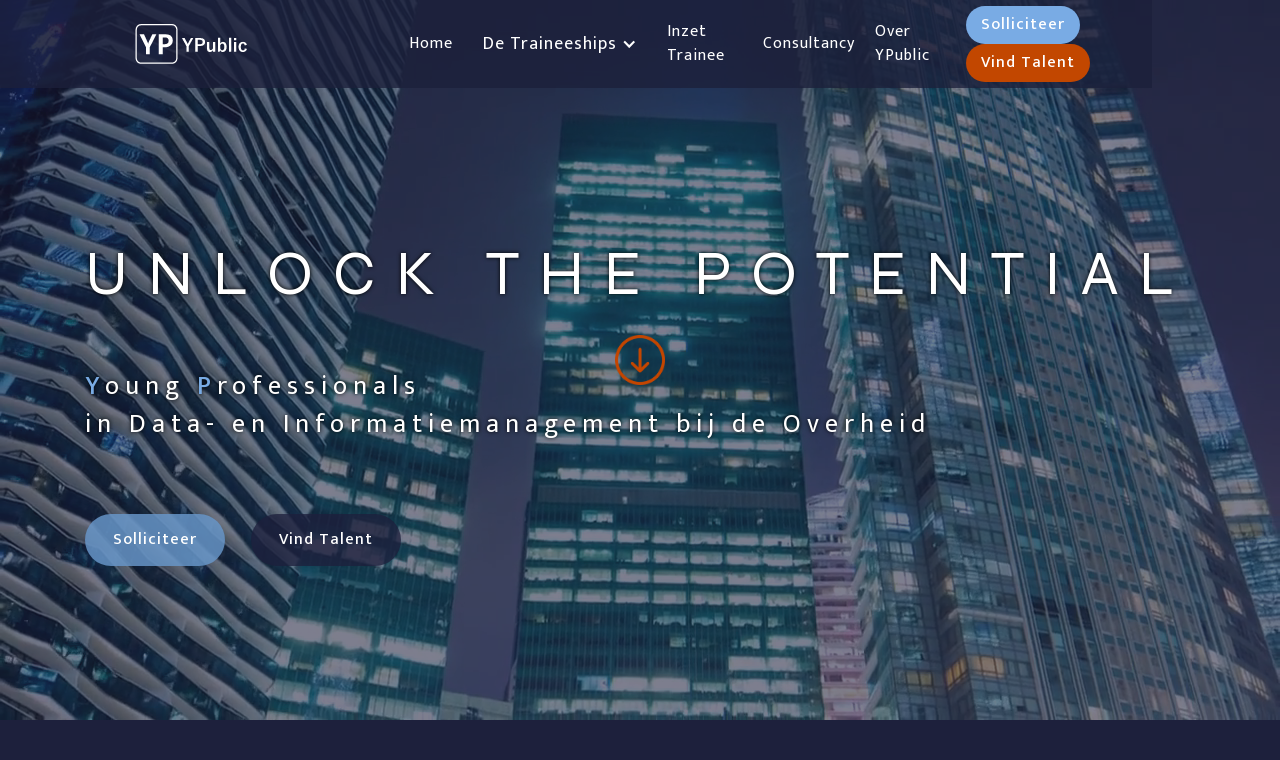

--- FILE ---
content_type: text/html
request_url: https://www.ypublic.nl/
body_size: 7524
content:
<!DOCTYPE html><!-- This site was created in Webflow. https://webflow.com --><!-- Last Published: Mon Nov 24 2025 11:17:52 GMT+0000 (Coordinated Universal Time) --><html data-wf-domain="www.ypublic.nl" data-wf-page="600ac437ac6ecf2ecb6e0d7a" data-wf-site="600ac437ac6ecf24f36e0d79"><head><meta charset="utf-8"/><title>Traineeship Overheid Data- en Informatiemanagement</title><meta content="Werk, leer en ontwikkel jezelf op het gebied van Data- en Informatiemanagement binnen de overheid. Ontdek de verschillende carrière paden en krijg persoonlijke begeleiding hierin." name="description"/><meta content="Traineeship Overheid Data- en Informatiemanagement" property="og:title"/><meta content="Werk, leer en ontwikkel jezelf op het gebied van Data- en Informatiemanagement binnen de overheid. Ontdek de verschillende carrière paden en krijg persoonlijke begeleiding hierin." property="og:description"/><meta content="https://cdn.prod.website-files.com/600ac437ac6ecf24f36e0d79/61542680927e34fbb862b6d1_Het%20Traineeship%20-%20hero%202.jpg" property="og:image"/><meta content="Traineeship Overheid Data- en Informatiemanagement" property="twitter:title"/><meta content="Werk, leer en ontwikkel jezelf op het gebied van Data- en Informatiemanagement binnen de overheid. Ontdek de verschillende carrière paden en krijg persoonlijke begeleiding hierin." property="twitter:description"/><meta content="https://cdn.prod.website-files.com/600ac437ac6ecf24f36e0d79/61542680927e34fbb862b6d1_Het%20Traineeship%20-%20hero%202.jpg" property="twitter:image"/><meta property="og:type" content="website"/><meta content="summary_large_image" name="twitter:card"/><meta content="width=device-width, initial-scale=1" name="viewport"/><meta content="Webflow" name="generator"/><link href="https://cdn.prod.website-files.com/600ac437ac6ecf24f36e0d79/css/ypublic.webflow.shared.138153897.css" rel="stylesheet" type="text/css"/><link href="https://fonts.googleapis.com" rel="preconnect"/><link href="https://fonts.gstatic.com" rel="preconnect" crossorigin="anonymous"/><script src="https://ajax.googleapis.com/ajax/libs/webfont/1.6.26/webfont.js" type="text/javascript"></script><script type="text/javascript">WebFont.load({  google: {    families: ["Inconsolata:400,700","Syne:regular,500,600,700,800","Quattrocento Sans:regular,700","Mukta:200,300,regular,500,600,700,800"]  }});</script><script type="text/javascript">!function(o,c){var n=c.documentElement,t=" w-mod-";n.className+=t+"js",("ontouchstart"in o||o.DocumentTouch&&c instanceof DocumentTouch)&&(n.className+=t+"touch")}(window,document);</script><link href="https://cdn.prod.website-files.com/600ac437ac6ecf24f36e0d79/634411a1d4337e7a211a85aa_YPublic%20favicon%20logo%2032x32px%20png.png" rel="shortcut icon" type="image/x-icon"/><link href="https://cdn.prod.website-files.com/600ac437ac6ecf24f36e0d79/63441119aa4bd8063520566f_YPublic%20logo%20256x256px%20png%20dark%20blue.png" rel="apple-touch-icon"/><script async="" src="https://www.googletagmanager.com/gtag/js?id=G-YHLNTV054S"></script><script type="text/javascript">window.dataLayer = window.dataLayer || [];function gtag(){dataLayer.push(arguments);}gtag('js', new Date());gtag('config', 'G-YHLNTV054S', {'anonymize_ip': false});</script><script src="https://www.google.com/recaptcha/api.js" type="text/javascript"></script><style>
  .nav_link.w--current {
    /* text left */
  	text-align: -webkit-left;
    text-align: -moz-left;
    text-align: -o-left; 
    text-align: -ms-left;
    text-align: left;
    
    /* text left */
    -webkit-justify-content: left;
    -ms-flex-pack: left;
    justify-content: left;
    
    padding-left: 20px;
    
    color: white;
  }
</style>



<!-- Hotjar Tracking Code for https://www.ypublic.nl/solliciteren -->
<script>
    (function(h,o,t,j,a,r){
        h.hj=h.hj||function(){(h.hj.q=h.hj.q||[]).push(arguments)};
        h._hjSettings={hjid:3502380,hjsv:6};
        a=o.getElementsByTagName('head')[0];
        r=o.createElement('script');r.async=1;
        r.src=t+h._hjSettings.hjid+j+h._hjSettings.hjsv;
        a.appendChild(r);
    })(window,document,'https://static.hotjar.com/c/hotjar-','.js?sv=');
</script></head><body class="body"><div data-animation="over-right" data-collapse="medium" data-duration="400" data-easing="ease" data-easing2="ease" data-doc-height="1" role="banner" class="navbar w-nav"><div class="nav_container"><a href="/" aria-current="page" class="nav_brand w-nav-brand w--current"><img src="https://cdn.prod.website-files.com/600ac437ac6ecf24f36e0d79/6343ecc409ecc6814947d924_YPublic%20logo%20wit%20SVG.svg" loading="lazy" alt="" class="logoyp"/></a><div class="nav_wrapper"><nav role="navigation" class="nav_menu w-nav-menu"><a href="/" data-w-id="d5161a51-02ae-6fc2-5507-46165d11d78b" aria-current="page" class="nav_link w-nav-link w--current">Home</a><div data-hover="false" data-delay="0" data-w-id="52aca00d-f377-0c7c-f966-3e99190bb527" class="dropdown-2 w-dropdown"><div data-w-id="52aca00d-f377-0c7c-f966-3e99190bb528" class="dropdown-toggle w-dropdown-toggle"><div class="icon-2 w-icon-dropdown-toggle"></div><div class="text-block-42">De Traineeships</div></div><nav class="dropdown-list w-dropdown-list"><a data-w-id="52aca00d-f377-0c7c-f966-3e99190bb52d" href="/traineeship-informatiemanagement-ypublic" class="dropdown-link w-dropdown-link">Traineeship Informatiemanagement</a><a data-w-id="5500e506-4d8f-1592-5bea-70e3743837c7" href="/traineeship-datamanagement-ypublic" class="dropdown-link w-dropdown-link">Traineeship Datamanagement</a></nav></div><a href="/inzet-trainee" data-w-id="76b7daa5-e700-fef1-9d8b-2bf99f8632ef" class="nav_link w-nav-link">Inzet Trainee</a><a href="/consultancy" data-w-id="76b7daa5-e700-fef1-9d8b-2bf99f8632f1" class="nav_link w-nav-link">Consultancy</a><a href="/over-ypublic" data-w-id="76b7daa5-e700-fef1-9d8b-2bf99f8632f3" class="nav_link w-nav-link">Over YPublic</a><div class="nav_main-buttons"><a href="/solliciteren" class="nav_link-btn w-button">Solliciteer</a><a href="/contact" class="nav_link-btn contact w-button">Vind Talent</a></div></nav><div class="hamburger_menu_button w-nav-button"><div class="icon w-icon-nav-menu"></div></div></div></div></div><header data-poster-url="https://cdn.prod.website-files.com/600ac437ac6ecf24f36e0d79/600acb5d09128692ab1e73e5_Time Lapse Video of Tall Buildings (1)-poster-00001.jpg" data-video-urls="https://cdn.prod.website-files.com/600ac437ac6ecf24f36e0d79/600acb5d09128692ab1e73e5_Time Lapse Video of Tall Buildings (1)-transcode.mp4,https://cdn.prod.website-files.com/600ac437ac6ecf24f36e0d79/600acb5d09128692ab1e73e5_Time Lapse Video of Tall Buildings (1)-transcode.webm" data-autoplay="true" data-loop="true" data-wf-ignore="true" data-beta-bgvideo-upgrade="false" class="header_traineeship w-background-video w-background-video-atom"><video id="e28e82bc-705a-0432-dd9b-f93e7f72e749-video" autoplay="" loop="" style="background-image:url(&quot;https://cdn.prod.website-files.com/600ac437ac6ecf24f36e0d79/600acb5d09128692ab1e73e5_Time Lapse Video of Tall Buildings (1)-poster-00001.jpg&quot;)" muted="" playsinline="" data-wf-ignore="true" data-object-fit="cover"><source src="https://cdn.prod.website-files.com/600ac437ac6ecf24f36e0d79/600acb5d09128692ab1e73e5_Time Lapse Video of Tall Buildings (1)-transcode.mp4" data-wf-ignore="true"/><source src="https://cdn.prod.website-files.com/600ac437ac6ecf24f36e0d79/600acb5d09128692ab1e73e5_Time Lapse Video of Tall Buildings (1)-transcode.webm" data-wf-ignore="true"/></video><div class="hero"><div class="hero_container-home"><div class="hero_content-block"><h1 class="text--h1 heading">unlock the potential</h1><div class="text--subheader"><span class="text-span">Y</span>oung <span class="text-span">P</span>rofessionals <br/>in Data- en Informatiemanagement bij de Overheid</div><div class="container_hero-btns w-container"><ul role="list" class="cta-list"><li class="cta-list_item"><a href="/solliciteren" class="btn w-inline-block"><div class="text-block-16">Solliciteer</div></a></li><li class="cta-list_item"><a href="/inzet-trainee" class="btn btn--dark w-inline-block"><div class="text-block-17">Vind Talent</div></a></li></ul></div></div></div><div class="container_hero-scroll"><img src="https://cdn.prod.website-files.com/600ac437ac6ecf24f36e0d79/61dc30a1ac95ff3d364b158b_down-arrow%20(1).png" loading="lazy" width="50" sizes="(max-width: 1439px) 50px, (max-width: 1919px) 3vw, 50px" alt="" srcset="https://cdn.prod.website-files.com/600ac437ac6ecf24f36e0d79/61dc30a1ac95ff3d364b158b_down-arrow%20(1)-p-500.png 500w, https://cdn.prod.website-files.com/600ac437ac6ecf24f36e0d79/61dc30a1ac95ff3d364b158b_down-arrow%20(1).png 512w" class="image"/></div></div></header><main class="main"><div class="section"><div class="row quote"><div class="div-block-28"><h1 class="text--h4-quote home">&quot;Durf te <span class="text-span-9">groeien</span> om potentie waar te maken!&quot;</h1></div></div></div><div class="section_flex"><div class="div-block-21"><div class="heading_hover"><h1 class="text--h3">Trainee worden</h1><h1 class="text--h4 subheader">Ontdek de mogelijkheden voor een start van je carrière binnen de overheid </h1><a href="/traineeships" class="btn_heading-hover w-button">De Traineeships</a></div></div><div class="div-block-22"><div class="heading_hover"><h1 class="text--h3">Trainee inzetten</h1><h1 class="text--h4 subheader">Ontdek wat een young professional voor jouw organisatie kan betekenen</h1><a href="/inzet-trainee/#contact-klant" class="btn_heading-hover w-button">Inzet Trainee</a></div></div></div><div class="section"><div class="row about"><div class="figure_blue"><div class="container_about"><div class="content_block-about home"><h3 class="text--traineeships over">Over YPublic</h3><div class="text--body-dark">YPublic is een ontwikkel- en adviesorganisatie voor jonge talenten en overheidsorganisaties. Door het bieden van praktische werkervaring binnen overheidsorganisaties, het geven van opleidingen, trainingen en de juiste begeleiding, werkt YPublic aan de ontwikkeling van Young Professionals. Deze Young Professionals ondersteunen overheidsorganisaties zodat zij hun maatschappelijke rol zo goed mogelijk kunnen vervullen.<br/><br/>Wij geloven sterk dat elk persoon, elk individu, een unieke verzameling van talenten bezit. Als mensen zich bewust zijn van hun eigen talenten en deze durven aan te spreken, zullen zij zich sterk ontwikkelen en voor zichzelf en hun omgeving een unieke meerwaarde vormen.</div><a href="/over-ypublic" class="btn_over w-button">Meer over ons</a></div></div><div class="div-block-58"><img src="https://cdn.prod.website-files.com/600ac437ac6ecf24f36e0d79/61deb404f093474902c5214e_pexels-andrea-piacquadio-774909.jpg" loading="lazy" sizes="(max-width: 3840px) 100vw, 3840px" srcset="https://cdn.prod.website-files.com/600ac437ac6ecf24f36e0d79/61deb404f093474902c5214e_pexels-andrea-piacquadio-774909-p-500.jpeg 500w, https://cdn.prod.website-files.com/600ac437ac6ecf24f36e0d79/61deb404f093474902c5214e_pexels-andrea-piacquadio-774909-p-800.jpeg 800w, https://cdn.prod.website-files.com/600ac437ac6ecf24f36e0d79/61deb404f093474902c5214e_pexels-andrea-piacquadio-774909-p-1080.jpeg 1080w, https://cdn.prod.website-files.com/600ac437ac6ecf24f36e0d79/61deb404f093474902c5214e_pexels-andrea-piacquadio-774909-p-1600.jpeg 1600w, https://cdn.prod.website-files.com/600ac437ac6ecf24f36e0d79/61deb404f093474902c5214e_pexels-andrea-piacquadio-774909-p-2000.jpeg 2000w, https://cdn.prod.website-files.com/600ac437ac6ecf24f36e0d79/61deb404f093474902c5214e_pexels-andrea-piacquadio-774909-p-2600.jpeg 2600w, https://cdn.prod.website-files.com/600ac437ac6ecf24f36e0d79/61deb404f093474902c5214e_pexels-andrea-piacquadio-774909-p-3200.jpeg 3200w, https://cdn.prod.website-files.com/600ac437ac6ecf24f36e0d79/61deb404f093474902c5214e_pexels-andrea-piacquadio-774909.jpg 3840w" alt="" class="image-30"/></div></div></div></div><div class="section--divider hidden"><h1 class="text--h3 divider">Werken aan een moderne overheid:<br/>Verbinding tussen ambitieuze overheidsorganisaties en young professionals in het vakgebied</h1></div><div class="section hidden"><div class="img_background"><div class="overview"><div class="overview_item overview_item--left"><ul role="list" class="list"><li class="list_item"><div class="bullet"></div><div class="text--body-medium">Vernieuwende ideeën</div></li><li class="list_item"><div class="bullet"></div><div class="text--body-medium">Juiste competenties</div></li><li class="list_item"><div class="bullet"></div><div class="text--body-medium">HBO+/WO denkniveau</div></li><li class="list_item"><div class="bullet"></div><div class="text--body-medium">Jongst werkzame generatie</div></li></ul><a href="/traineeship-informatiemanagement-ypublic" class="btn_img w-button">Jong Talent</a><ul role="list" class="list"><li class="list_item"><div class="bullet"></div><div class="text--body-medium">Werkervaring en ontwikkeling</div></li><li class="list_item"><div class="bullet"></div><div class="text--body-medium">Toekomstperspectief</div></li><li class="list_item"><div class="bullet"></div><div class="text--body-medium">Bijdrage aan de maatschappij</div></li><li class="list_item"><div class="bullet"></div><div class="text--body-medium right">Snel nieuwe systemen eigen maken</div></li></ul></div><div class="overview_item overview_item--middle"><div class="plus boven">+</div><img src="https://cdn.prod.website-files.com/600ac437ac6ecf24f36e0d79/610938f53b2319c0c66a47ac_Curved_arrow_down.png" loading="lazy" alt=""/><div class="div-block-9"><img src="https://cdn.prod.website-files.com/600ac437ac6ecf24f36e0d79/6343ecc409ecc6814947d924_YPublic%20logo%20wit%20SVG.svg" loading="lazy" alt="" class="image-39"/></div><img src="https://cdn.prod.website-files.com/600ac437ac6ecf24f36e0d79/6109390018432be83380ca0c_Curved_arrow.png" loading="lazy" alt=""/><div class="plus">+</div></div><div class="overview_item overview_item--right"><ul role="list" class="list"><li class="list_item list_item--reverse"><div class="bullet bullet--reverse"></div><div class="text--body-medium">Digitale transitie</div></li><li class="list_item list_item--reverse"><div class="bullet bullet--reverse"></div><div class="text--body-medium">Optimale informatievoorziening</div></li><li class="list_item list_item--reverse"><div class="bullet bullet--reverse"></div><div class="text--body-medium">Gewenst kennis-/competentieniveau</div></li><li class="list_item list_item--reverse"><div class="bullet bullet--reverse"></div><div class="text--body-medium">Verjonging organisatie</div></li></ul><a href="/inzet-trainee/#opdrachtgevers" class="btn_img w-button">Overheidsorganisaties</a><ul role="list" class="list"><li class="list_item list_item--reverse"><div class="bullet bullet--reverse"></div><div class="text--body-medium">Toepassen (nieuwe) wet– en regelgeving</div></li><li class="list_item list_item--reverse"><div class="bullet bullet--reverse"></div><div class="text--body-medium">Uitdagende vraagstukken in een veranderende omgeving</div></li><li class="list_item list_item--reverse"><div class="bullet bullet--reverse"></div><div class="text--body-medium">Duurzame carrière-opbouw</div></li></ul></div></div></div></div><aside id="info" class="section info"><div class="container margin responsive"><div class="content_block-info"><h1 class="text--heading-consultancy orange height"><strong class="bold-text-3">Informatiemanagement; het cruciale ingrediënt in alles. <br/></strong></h1><h1 class="text-under-heading">Van informatiebeheer tot datagedreven werken</h1><div class="text-block-9">Tegenwoordig leven we in het informatietijdperk waar computers, internet en digitale informatie en communicatie ervoor zorgen dat we constant met elkaar in contact zijn en informatie met elkaar delen. Deze digitale transformatie zorgt ervoor dat de wijze waarop mensen samenleven, communiceren en werken enorm verandert en dat de ontwikkelingen vaak veel sneller gaan dan het tempo waarop we ons erop kunnen aanpassen. Met name overheidsorganisaties hebben te maken met grote hoeveelheden informatie in een complexe setting. Al deze informatie op de juiste manier stroomlijnen en waarborgen is dan ook een grote uitdaging.<br/>‍<br/>Het vakgebied informatiemanagement heeft door de jaren al velen evoluties gekend. Digitalisering is daarin uiteraard de grootste. Iedere fase en ontwikkeling bracht nieuwe uitdagingen, zorgde voor nieuwe rollen en creëerde nieuwe effecten. Fysieke informatiestukken veranderde in een gigantische stroom van digitale informatie. Processen en infrastructuur werden groter en complexer. Vragen over privacy en beveiliging werden belangrijker. De grip op informatie verdween en het uitvoeren van informatiebeheer werd aanzienlijk uitdagender. Ondertussen blijven de wensen en verwachtingen van ons als burgers groeien.  <br/><br/>Nu dat wij ons - binnen YPublic en de overheid - al enkele jaren bezighouden met deze uitdagingen, begint de grip op informatie terug te komen en is er ook nu een evolutie gaande. De data evolutie. Informatiemanagement heeft er namelijk voor gezorgd dat er een gigantische hoeveelheid verzamelde, gestroomlijnde, geborgde en (bruikbare) data is. Het nieuwe goud. Hieruit wil de overheid inzichten halen om hun externe beleid en interne processen, verder te optimaliseren. Elke gemeente, provincie, ministerie of veiligheidsregio staat weer anders in deze grote lijn van evoluties. Op al deze fronten is nog een gigantische hoeveelheid werk te verrichten en bij de één is dat makkelijker dan bij de ander. Dat is waar jij van betekenis kan zijn. Zin om aan de slag te gaan?</div></div></div></aside><div class="section"><div data-poster-url="https://cdn.prod.website-files.com/600ac437ac6ecf24f36e0d79/610a479cd347160c06280fcc_Website-background traineeship footer-poster-00001.jpg" data-video-urls="https://cdn.prod.website-files.com/600ac437ac6ecf24f36e0d79/610a479cd347160c06280fcc_Website-background traineeship footer-transcode.mp4,https://cdn.prod.website-files.com/600ac437ac6ecf24f36e0d79/610a479cd347160c06280fcc_Website-background traineeship footer-transcode.webm" data-autoplay="true" data-loop="true" data-wf-ignore="true" data-beta-bgvideo-upgrade="false" class="background-video w-background-video w-background-video-atom"><video id="411f2f3b-7bf7-b876-bb8e-aa20f3b6b822-video" autoplay="" loop="" style="background-image:url(&quot;https://cdn.prod.website-files.com/600ac437ac6ecf24f36e0d79/610a479cd347160c06280fcc_Website-background traineeship footer-poster-00001.jpg&quot;)" muted="" playsinline="" data-wf-ignore="true" data-object-fit="cover"><source src="https://cdn.prod.website-files.com/600ac437ac6ecf24f36e0d79/610a479cd347160c06280fcc_Website-background traineeship footer-transcode.mp4" data-wf-ignore="true"/><source src="https://cdn.prod.website-files.com/600ac437ac6ecf24f36e0d79/610a479cd347160c06280fcc_Website-background traineeship footer-transcode.webm" data-wf-ignore="true"/></video><div class="div-block-10"><h1 class="text--h3 centered">Werken aan je talent?</h1><div class="div-block-61"><a href="/traineeship-informatiemanagement-ypublic" class="btn_video w-button">De Traineeships</a><a href="/inzet-trainee" class="btn_video inzet w-button">Inzet Trainee</a></div></div></div></div></main><footer class="footer"><div class="divider footer upper"></div><div class="footer-wrapper"><div class="w-layout-grid grid-7"><div id="w-node-dbc48660-87aa-8c30-1e31-1088f38bacaf-f38bacab" class="footer-panel left"><div class="w-layout-grid grid-4"><div id="w-node-_123e3faf-cf6d-4af3-5e4a-94bcb1b36c0b-f38bacab"><a href="/" aria-current="page" class="w-inline-block w--current"><img src="https://cdn.prod.website-files.com/600ac437ac6ecf24f36e0d79/6343ecc409ecc6814947d924_YPublic%20logo%20wit%20SVG.svg" loading="lazy" alt="" class="image-38"/></a></div><h1 id="w-node-dbc48660-87aa-8c30-1e31-1088f38bacb2-f38bacab" class="text--h3 orange footer">Unlock the potential</h1><div id="w-node-dbc48660-87aa-8c30-1e31-1088f38bacb4-f38bacab" class="w-layout-grid grid-5"><a href="https://www.google.com/maps/dir/52.1199829,5.6467768/Horapark+2,+6717+LZ+Ede/@52.0678869,5.5666401,16310m/data=!3m2!1e3!4b1!4m9!4m8!1m1!4e1!1m5!1m1!1s0x47c7ad22f7d5596b:0x933d605ab4e92cc0!2m2!1d5.6773985!2d52.0201256?entry=ttu&amp;g_ep=EgoyMDI1MDcxMy4wIKXMDSoASAFQAw%3D%3D" target="_blank" class="link-block-5 w-inline-block"><div id="w-node-dbc48660-87aa-8c30-1e31-1088f38bacb5-f38bacab" class="adress-text-field">Horapark 2b, Ede</div></a><a href="mailto:info@ypublic.nl" class="link-block-6 w-inline-block"><div id="w-node-dbc48660-87aa-8c30-1e31-1088f38bacb7-f38bacab" class="adress-text-field">Info@ypublic.nl</div></a><a href="tel:0850852880" class="link-block-7 w-inline-block"><div id="w-node-dbc48660-87aa-8c30-1e31-1088f38bacb9-f38bacab" class="adress-text-field">085 0852882</div></a></div></div></div><div id="w-node-dbc48660-87aa-8c30-1e31-1088f38bacbb-f38bacab" class="footer-panel mid"><div class="w-layout-grid grid-6"><h1 class="text--h-footer">Navigatie</h1><a id="w-node-dbc48660-87aa-8c30-1e31-1088f38bacbf-f38bacab" data-w-id="dbc48660-87aa-8c30-1e31-1088f38bacbf" href="/" aria-current="page" class="menu-list-item w-inline-block w--current"><div class="link-block-text">Home</div></a><a id="w-node-dbc48660-87aa-8c30-1e31-1088f38bacc2-f38bacab" data-w-id="dbc48660-87aa-8c30-1e31-1088f38bacc2" href="/traineeship-informatiemanagement-ypublic" class="menu-list-item w-inline-block"><div class="link-block-text">Traineeship Informatiemanagement</div></a><a id="w-node-_60b88a2d-3086-4b45-424c-78133579348f-f38bacab" data-w-id="60b88a2d-3086-4b45-424c-78133579348f" href="/traineeship-datamanagement-ypublic" class="menu-list-item w-inline-block"><div class="link-block-text">Traineeship Datamanagement</div></a><a id="w-node-dbc48660-87aa-8c30-1e31-1088f38bacc5-f38bacab" data-w-id="dbc48660-87aa-8c30-1e31-1088f38bacc5" href="/inzet-trainee" class="menu-list-item w-inline-block"><div class="link-block-text">Inzet Trainee</div></a><a id="w-node-dbc48660-87aa-8c30-1e31-1088f38bacc8-f38bacab" data-w-id="dbc48660-87aa-8c30-1e31-1088f38bacc8" href="/consultancy" class="menu-list-item w-inline-block"><div class="link-block-text">Consultancy</div></a><a id="w-node-dbc48660-87aa-8c30-1e31-1088f38baccb-f38bacab" data-w-id="dbc48660-87aa-8c30-1e31-1088f38baccb" href="/over-ypublic" class="menu-list-item w-inline-block"><div class="link-block-text">Over YPublic</div></a></div></div><div id="w-node-dbc48660-87aa-8c30-1e31-1088f38bacce-f38bacab" class="footer-panel"><div class="header-holder"><h1 class="text--h-footer">Get in touch!                 </h1></div><div class="btn-holder"><a href="/contact" class="btn sienna ftr w-button">Contact</a><a href="/solliciteren" class="btn ftr w-button">Solliciteren</a></div></div></div></div><div class="divider footer under"></div><div class="socials"><div class="socials-wrapper"><a href="https://www.nationalevacaturebank.nl/vacature/zoeken?query=ypublic&amp;location=&amp;distance=city&amp;page=1&amp;limit=10&amp;sort=relevance" target="_blank" class="w-inline-block"><img src="https://cdn.prod.website-files.com/600ac437ac6ecf24f36e0d79/62541225949a4232da527d27_nationale-vacaturebank-wordmark%205%20(1).png" loading="lazy" alt="" class="social-icon"/></a><a href="https://www.linkedin.com/company/ypublic" target="_blank" class="w-inline-block"><img src="https://cdn.prod.website-files.com/600ac437ac6ecf24f36e0d79/625411571263b34baaa3600f_linkedin%20(1).png" loading="lazy" alt="" class="social-icon"/></a><a href="https://www.youtube.com/channel/UC540Ik1FPbqrRZ2OYWwHieQ" target="_blank" class="w-inline-block"><img src="https://cdn.prod.website-files.com/600ac437ac6ecf24f36e0d79/6254143ffacc380fae0affb2_youtube%205.png" loading="lazy" alt="" class="social-icon yt"/></a></div><div class="certificates"><img src="https://cdn.prod.website-files.com/600ac437ac6ecf24f36e0d79/647f469ed9008b413d81fd5f_Group%20203%20(1).png" loading="lazy" width="207" alt="" class="image-43"/></div></div></footer><footer class="footer-mobile"><div class="divider responisve"></div><div class="ftr-wrapper"><div class="cta-holder"><div class="text-block-23">Get in touch!</div><div class="btn-holder responsive"><a href="/contact" class="btn ftr sienna responsive w-button">Contact</a><a href="#" class="btn ftr responsive w-button">Solliciteren</a></div></div><div class="footer-menu"><a href="/" aria-current="page" class="menu-list-item w-inline-block w--current"><div class="link-block-text">Home</div></a><a href="/traineeship-informatiemanagement-ypublic" class="menu-list-item w-inline-block"><div class="link-block-text"> Informatiemanagement</div></a><a href="/traineeship-datamanagement-ypublic" class="menu-list-item w-inline-block"><div class="link-block-text">Datamanagement</div></a><a href="/inzet-trainee" class="menu-list-item w-inline-block"><div class="link-block-text">Inzet Trainee</div></a><a href="/consultancy" class="menu-list-item w-inline-block"><div class="link-block-text">Consultancy</div></a><a href="/over-ypublic" class="menu-list-item w-inline-block"><div class="link-block-text">Over YPublic</div></a></div><div class="footer-brand"><a href="/" aria-current="page" class="logo-link w-inline-block w--current"><img src="https://cdn.prod.website-files.com/600ac437ac6ecf24f36e0d79/6343ecc409ecc6814947d924_YPublic%20logo%20wit%20SVG.svg" loading="lazy" alt="" class="image-40"/></a><h1 class="text--h3 orange footer responsive">Unlock the potential</h1><div class="adress-wrapper"><a href="https://www.google.com/maps/place/YPublic/@52.0204338,5.6748247,17z/data=!3m1!4b1!4m5!3m4!1s0x47c6464df66abe31:0x7831e747cf426d65!8m2!3d52.0204338!4d5.6770134" target="_blank" class="adress-link w-inline-block"><div class="adress-text-field">Horapark 2b Ede</div></a><div class="vertical-divider">|</div><a href="mailto:info@ypublic.nl" class="mail-link w-inline-block"><div class="adress-text-field">Info@ypublic.nl</div></a><div class="vertical-divider">|</div><a href="tel:0850852880" class="tel-link w-inline-block"><div class="adress-text-field">085 0852882</div></a></div></div></div><div class="divider responisve"></div><div class="socials"><div class="socials-wrapper"><a href="https://www.nationalevacaturebank.nl/vacature/zoeken?query=ypublic&amp;location=&amp;distance=city&amp;page=1&amp;limit=10&amp;sort=relevance" target="_blank" class="w-inline-block"><img src="https://cdn.prod.website-files.com/600ac437ac6ecf24f36e0d79/62541225949a4232da527d27_nationale-vacaturebank-wordmark%205%20(1).png" loading="lazy" alt="" class="social-icon"/></a><a href="https://www.linkedin.com/company/ypublic" target="_blank" class="in-margin w-inline-block"><img src="https://cdn.prod.website-files.com/600ac437ac6ecf24f36e0d79/625411571263b34baaa3600f_linkedin%20(1).png" loading="lazy" alt="" class="social-icon"/></a><a href="https://www.youtube.com/channel/UC540Ik1FPbqrRZ2OYWwHieQ" target="_blank" class="w-inline-block"><img src="https://cdn.prod.website-files.com/600ac437ac6ecf24f36e0d79/6254143ffacc380fae0affb2_youtube%205.png" loading="lazy" alt="" class="social-icon yt"/></a></div><div class="certificates"><img src="https://cdn.prod.website-files.com/600ac437ac6ecf24f36e0d79/647f469ed9008b413d81fd5f_Group%20203%20(1).png" loading="lazy" width="207" alt="" class="image-43"/></div></div></footer><script src="https://d3e54v103j8qbb.cloudfront.net/js/jquery-3.5.1.min.dc5e7f18c8.js?site=600ac437ac6ecf24f36e0d79" type="text/javascript" integrity="sha256-9/aliU8dGd2tb6OSsuzixeV4y/faTqgFtohetphbbj0=" crossorigin="anonymous"></script><script src="https://cdn.prod.website-files.com/600ac437ac6ecf24f36e0d79/js/webflow.schunk.36b8fb49256177c8.js" type="text/javascript"></script><script src="https://cdn.prod.website-files.com/600ac437ac6ecf24f36e0d79/js/webflow.schunk.774be3a02eedbab7.js" type="text/javascript"></script><script src="https://cdn.prod.website-files.com/600ac437ac6ecf24f36e0d79/js/webflow.schunk.9dfb96661114d3db.js" type="text/javascript"></script><script src="https://cdn.prod.website-files.com/600ac437ac6ecf24f36e0d79/js/webflow.1a34a00d.d35fe755d6f51c84.js" type="text/javascript"></script></body></html>

--- FILE ---
content_type: text/css
request_url: https://cdn.prod.website-files.com/600ac437ac6ecf24f36e0d79/css/ypublic.webflow.shared.138153897.css
body_size: 29204
content:
html {
  -webkit-text-size-adjust: 100%;
  -ms-text-size-adjust: 100%;
  font-family: sans-serif;
}

body {
  margin: 0;
}

article, aside, details, figcaption, figure, footer, header, hgroup, main, menu, nav, section, summary {
  display: block;
}

audio, canvas, progress, video {
  vertical-align: baseline;
  display: inline-block;
}

audio:not([controls]) {
  height: 0;
  display: none;
}

[hidden], template {
  display: none;
}

a {
  background-color: #0000;
}

a:active, a:hover {
  outline: 0;
}

abbr[title] {
  border-bottom: 1px dotted;
}

b, strong {
  font-weight: bold;
}

dfn {
  font-style: italic;
}

h1 {
  margin: .67em 0;
  font-size: 2em;
}

mark {
  color: #000;
  background: #ff0;
}

small {
  font-size: 80%;
}

sub, sup {
  vertical-align: baseline;
  font-size: 75%;
  line-height: 0;
  position: relative;
}

sup {
  top: -.5em;
}

sub {
  bottom: -.25em;
}

img {
  border: 0;
}

svg:not(:root) {
  overflow: hidden;
}

hr {
  box-sizing: content-box;
  height: 0;
}

pre {
  overflow: auto;
}

code, kbd, pre, samp {
  font-family: monospace;
  font-size: 1em;
}

button, input, optgroup, select, textarea {
  color: inherit;
  font: inherit;
  margin: 0;
}

button {
  overflow: visible;
}

button, select {
  text-transform: none;
}

button, html input[type="button"], input[type="reset"] {
  -webkit-appearance: button;
  cursor: pointer;
}

button[disabled], html input[disabled] {
  cursor: default;
}

button::-moz-focus-inner, input::-moz-focus-inner {
  border: 0;
  padding: 0;
}

input {
  line-height: normal;
}

input[type="checkbox"], input[type="radio"] {
  box-sizing: border-box;
  padding: 0;
}

input[type="number"]::-webkit-inner-spin-button, input[type="number"]::-webkit-outer-spin-button {
  height: auto;
}

input[type="search"] {
  -webkit-appearance: none;
}

input[type="search"]::-webkit-search-cancel-button, input[type="search"]::-webkit-search-decoration {
  -webkit-appearance: none;
}

legend {
  border: 0;
  padding: 0;
}

textarea {
  overflow: auto;
}

optgroup {
  font-weight: bold;
}

table {
  border-collapse: collapse;
  border-spacing: 0;
}

td, th {
  padding: 0;
}

@font-face {
  font-family: webflow-icons;
  src: url("[data-uri]") format("truetype");
  font-weight: normal;
  font-style: normal;
}

[class^="w-icon-"], [class*=" w-icon-"] {
  speak: none;
  font-variant: normal;
  text-transform: none;
  -webkit-font-smoothing: antialiased;
  -moz-osx-font-smoothing: grayscale;
  font-style: normal;
  font-weight: normal;
  line-height: 1;
  font-family: webflow-icons !important;
}

.w-icon-slider-right:before {
  content: "";
}

.w-icon-slider-left:before {
  content: "";
}

.w-icon-nav-menu:before {
  content: "";
}

.w-icon-arrow-down:before, .w-icon-dropdown-toggle:before {
  content: "";
}

.w-icon-file-upload-remove:before {
  content: "";
}

.w-icon-file-upload-icon:before {
  content: "";
}

* {
  box-sizing: border-box;
}

html {
  height: 100%;
}

body {
  color: #333;
  background-color: #fff;
  min-height: 100%;
  margin: 0;
  font-family: Arial, sans-serif;
  font-size: 14px;
  line-height: 20px;
}

img {
  vertical-align: middle;
  max-width: 100%;
  display: inline-block;
}

html.w-mod-touch * {
  background-attachment: scroll !important;
}

.w-block {
  display: block;
}

.w-inline-block {
  max-width: 100%;
  display: inline-block;
}

.w-clearfix:before, .w-clearfix:after {
  content: " ";
  grid-area: 1 / 1 / 2 / 2;
  display: table;
}

.w-clearfix:after {
  clear: both;
}

.w-hidden {
  display: none;
}

.w-button {
  color: #fff;
  line-height: inherit;
  cursor: pointer;
  background-color: #3898ec;
  border: 0;
  border-radius: 0;
  padding: 9px 15px;
  text-decoration: none;
  display: inline-block;
}

input.w-button {
  -webkit-appearance: button;
}

html[data-w-dynpage] [data-w-cloak] {
  color: #0000 !important;
}

.w-code-block {
  margin: unset;
}

pre.w-code-block code {
  all: inherit;
}

.w-optimization {
  display: contents;
}

.w-webflow-badge, .w-webflow-badge > img {
  box-sizing: unset;
  width: unset;
  height: unset;
  max-height: unset;
  max-width: unset;
  min-height: unset;
  min-width: unset;
  margin: unset;
  padding: unset;
  float: unset;
  clear: unset;
  border: unset;
  border-radius: unset;
  background: unset;
  background-image: unset;
  background-position: unset;
  background-size: unset;
  background-repeat: unset;
  background-origin: unset;
  background-clip: unset;
  background-attachment: unset;
  background-color: unset;
  box-shadow: unset;
  transform: unset;
  direction: unset;
  font-family: unset;
  font-weight: unset;
  color: unset;
  font-size: unset;
  line-height: unset;
  font-style: unset;
  font-variant: unset;
  text-align: unset;
  letter-spacing: unset;
  -webkit-text-decoration: unset;
  text-decoration: unset;
  text-indent: unset;
  text-transform: unset;
  list-style-type: unset;
  text-shadow: unset;
  vertical-align: unset;
  cursor: unset;
  white-space: unset;
  word-break: unset;
  word-spacing: unset;
  word-wrap: unset;
  transition: unset;
}

.w-webflow-badge {
  white-space: nowrap;
  cursor: pointer;
  box-shadow: 0 0 0 1px #0000001a, 0 1px 3px #0000001a;
  visibility: visible !important;
  opacity: 1 !important;
  z-index: 2147483647 !important;
  color: #aaadb0 !important;
  overflow: unset !important;
  background-color: #fff !important;
  border-radius: 3px !important;
  width: auto !important;
  height: auto !important;
  margin: 0 !important;
  padding: 6px !important;
  font-size: 12px !important;
  line-height: 14px !important;
  text-decoration: none !important;
  display: inline-block !important;
  position: fixed !important;
  inset: auto 12px 12px auto !important;
  transform: none !important;
}

.w-webflow-badge > img {
  position: unset;
  visibility: unset !important;
  opacity: 1 !important;
  vertical-align: middle !important;
  display: inline-block !important;
}

h1, h2, h3, h4, h5, h6 {
  margin-bottom: 10px;
  font-weight: bold;
}

h1 {
  margin-top: 20px;
  font-size: 38px;
  line-height: 44px;
}

h2 {
  margin-top: 20px;
  font-size: 32px;
  line-height: 36px;
}

h3 {
  margin-top: 20px;
  font-size: 24px;
  line-height: 30px;
}

h4 {
  margin-top: 10px;
  font-size: 18px;
  line-height: 24px;
}

h5 {
  margin-top: 10px;
  font-size: 14px;
  line-height: 20px;
}

h6 {
  margin-top: 10px;
  font-size: 12px;
  line-height: 18px;
}

p {
  margin-top: 0;
  margin-bottom: 10px;
}

blockquote {
  border-left: 5px solid #e2e2e2;
  margin: 0 0 10px;
  padding: 10px 20px;
  font-size: 18px;
  line-height: 22px;
}

figure {
  margin: 0 0 10px;
}

figcaption {
  text-align: center;
  margin-top: 5px;
}

ul, ol {
  margin-top: 0;
  margin-bottom: 10px;
  padding-left: 40px;
}

.w-list-unstyled {
  padding-left: 0;
  list-style: none;
}

.w-embed:before, .w-embed:after {
  content: " ";
  grid-area: 1 / 1 / 2 / 2;
  display: table;
}

.w-embed:after {
  clear: both;
}

.w-video {
  width: 100%;
  padding: 0;
  position: relative;
}

.w-video iframe, .w-video object, .w-video embed {
  border: none;
  width: 100%;
  height: 100%;
  position: absolute;
  top: 0;
  left: 0;
}

fieldset {
  border: 0;
  margin: 0;
  padding: 0;
}

button, [type="button"], [type="reset"] {
  cursor: pointer;
  -webkit-appearance: button;
  border: 0;
}

.w-form {
  margin: 0 0 15px;
}

.w-form-done {
  text-align: center;
  background-color: #ddd;
  padding: 20px;
  display: none;
}

.w-form-fail {
  background-color: #ffdede;
  margin-top: 10px;
  padding: 10px;
  display: none;
}

label {
  margin-bottom: 5px;
  font-weight: bold;
  display: block;
}

.w-input, .w-select {
  color: #333;
  vertical-align: middle;
  background-color: #fff;
  border: 1px solid #ccc;
  width: 100%;
  height: 38px;
  margin-bottom: 10px;
  padding: 8px 12px;
  font-size: 14px;
  line-height: 1.42857;
  display: block;
}

.w-input::placeholder, .w-select::placeholder {
  color: #999;
}

.w-input:focus, .w-select:focus {
  border-color: #3898ec;
  outline: 0;
}

.w-input[disabled], .w-select[disabled], .w-input[readonly], .w-select[readonly], fieldset[disabled] .w-input, fieldset[disabled] .w-select {
  cursor: not-allowed;
}

.w-input[disabled]:not(.w-input-disabled), .w-select[disabled]:not(.w-input-disabled), .w-input[readonly], .w-select[readonly], fieldset[disabled]:not(.w-input-disabled) .w-input, fieldset[disabled]:not(.w-input-disabled) .w-select {
  background-color: #eee;
}

textarea.w-input, textarea.w-select {
  height: auto;
}

.w-select {
  background-color: #f3f3f3;
}

.w-select[multiple] {
  height: auto;
}

.w-form-label {
  cursor: pointer;
  margin-bottom: 0;
  font-weight: normal;
  display: inline-block;
}

.w-radio {
  margin-bottom: 5px;
  padding-left: 20px;
  display: block;
}

.w-radio:before, .w-radio:after {
  content: " ";
  grid-area: 1 / 1 / 2 / 2;
  display: table;
}

.w-radio:after {
  clear: both;
}

.w-radio-input {
  float: left;
  margin: 3px 0 0 -20px;
  line-height: normal;
}

.w-file-upload {
  margin-bottom: 10px;
  display: block;
}

.w-file-upload-input {
  opacity: 0;
  z-index: -100;
  width: .1px;
  height: .1px;
  position: absolute;
  overflow: hidden;
}

.w-file-upload-default, .w-file-upload-uploading, .w-file-upload-success {
  color: #333;
  display: inline-block;
}

.w-file-upload-error {
  margin-top: 10px;
  display: block;
}

.w-file-upload-default.w-hidden, .w-file-upload-uploading.w-hidden, .w-file-upload-error.w-hidden, .w-file-upload-success.w-hidden {
  display: none;
}

.w-file-upload-uploading-btn {
  cursor: pointer;
  background-color: #fafafa;
  border: 1px solid #ccc;
  margin: 0;
  padding: 8px 12px;
  font-size: 14px;
  font-weight: normal;
  display: flex;
}

.w-file-upload-file {
  background-color: #fafafa;
  border: 1px solid #ccc;
  flex-grow: 1;
  justify-content: space-between;
  margin: 0;
  padding: 8px 9px 8px 11px;
  display: flex;
}

.w-file-upload-file-name {
  font-size: 14px;
  font-weight: normal;
  display: block;
}

.w-file-remove-link {
  cursor: pointer;
  width: auto;
  height: auto;
  margin-top: 3px;
  margin-left: 10px;
  padding: 3px;
  display: block;
}

.w-icon-file-upload-remove {
  margin: auto;
  font-size: 10px;
}

.w-file-upload-error-msg {
  color: #ea384c;
  padding: 2px 0;
  display: inline-block;
}

.w-file-upload-info {
  padding: 0 12px;
  line-height: 38px;
  display: inline-block;
}

.w-file-upload-label {
  cursor: pointer;
  background-color: #fafafa;
  border: 1px solid #ccc;
  margin: 0;
  padding: 8px 12px;
  font-size: 14px;
  font-weight: normal;
  display: inline-block;
}

.w-icon-file-upload-icon, .w-icon-file-upload-uploading {
  width: 20px;
  margin-right: 8px;
  display: inline-block;
}

.w-icon-file-upload-uploading {
  height: 20px;
}

.w-container {
  max-width: 940px;
  margin-left: auto;
  margin-right: auto;
}

.w-container:before, .w-container:after {
  content: " ";
  grid-area: 1 / 1 / 2 / 2;
  display: table;
}

.w-container:after {
  clear: both;
}

.w-container .w-row {
  margin-left: -10px;
  margin-right: -10px;
}

.w-row:before, .w-row:after {
  content: " ";
  grid-area: 1 / 1 / 2 / 2;
  display: table;
}

.w-row:after {
  clear: both;
}

.w-row .w-row {
  margin-left: 0;
  margin-right: 0;
}

.w-col {
  float: left;
  width: 100%;
  min-height: 1px;
  padding-left: 10px;
  padding-right: 10px;
  position: relative;
}

.w-col .w-col {
  padding-left: 0;
  padding-right: 0;
}

.w-col-1 {
  width: 8.33333%;
}

.w-col-2 {
  width: 16.6667%;
}

.w-col-3 {
  width: 25%;
}

.w-col-4 {
  width: 33.3333%;
}

.w-col-5 {
  width: 41.6667%;
}

.w-col-6 {
  width: 50%;
}

.w-col-7 {
  width: 58.3333%;
}

.w-col-8 {
  width: 66.6667%;
}

.w-col-9 {
  width: 75%;
}

.w-col-10 {
  width: 83.3333%;
}

.w-col-11 {
  width: 91.6667%;
}

.w-col-12 {
  width: 100%;
}

.w-hidden-main {
  display: none !important;
}

@media screen and (max-width: 991px) {
  .w-container {
    max-width: 728px;
  }

  .w-hidden-main {
    display: inherit !important;
  }

  .w-hidden-medium {
    display: none !important;
  }

  .w-col-medium-1 {
    width: 8.33333%;
  }

  .w-col-medium-2 {
    width: 16.6667%;
  }

  .w-col-medium-3 {
    width: 25%;
  }

  .w-col-medium-4 {
    width: 33.3333%;
  }

  .w-col-medium-5 {
    width: 41.6667%;
  }

  .w-col-medium-6 {
    width: 50%;
  }

  .w-col-medium-7 {
    width: 58.3333%;
  }

  .w-col-medium-8 {
    width: 66.6667%;
  }

  .w-col-medium-9 {
    width: 75%;
  }

  .w-col-medium-10 {
    width: 83.3333%;
  }

  .w-col-medium-11 {
    width: 91.6667%;
  }

  .w-col-medium-12 {
    width: 100%;
  }

  .w-col-stack {
    width: 100%;
    left: auto;
    right: auto;
  }
}

@media screen and (max-width: 767px) {
  .w-hidden-main, .w-hidden-medium {
    display: inherit !important;
  }

  .w-hidden-small {
    display: none !important;
  }

  .w-row, .w-container .w-row {
    margin-left: 0;
    margin-right: 0;
  }

  .w-col {
    width: 100%;
    left: auto;
    right: auto;
  }

  .w-col-small-1 {
    width: 8.33333%;
  }

  .w-col-small-2 {
    width: 16.6667%;
  }

  .w-col-small-3 {
    width: 25%;
  }

  .w-col-small-4 {
    width: 33.3333%;
  }

  .w-col-small-5 {
    width: 41.6667%;
  }

  .w-col-small-6 {
    width: 50%;
  }

  .w-col-small-7 {
    width: 58.3333%;
  }

  .w-col-small-8 {
    width: 66.6667%;
  }

  .w-col-small-9 {
    width: 75%;
  }

  .w-col-small-10 {
    width: 83.3333%;
  }

  .w-col-small-11 {
    width: 91.6667%;
  }

  .w-col-small-12 {
    width: 100%;
  }
}

@media screen and (max-width: 479px) {
  .w-container {
    max-width: none;
  }

  .w-hidden-main, .w-hidden-medium, .w-hidden-small {
    display: inherit !important;
  }

  .w-hidden-tiny {
    display: none !important;
  }

  .w-col {
    width: 100%;
  }

  .w-col-tiny-1 {
    width: 8.33333%;
  }

  .w-col-tiny-2 {
    width: 16.6667%;
  }

  .w-col-tiny-3 {
    width: 25%;
  }

  .w-col-tiny-4 {
    width: 33.3333%;
  }

  .w-col-tiny-5 {
    width: 41.6667%;
  }

  .w-col-tiny-6 {
    width: 50%;
  }

  .w-col-tiny-7 {
    width: 58.3333%;
  }

  .w-col-tiny-8 {
    width: 66.6667%;
  }

  .w-col-tiny-9 {
    width: 75%;
  }

  .w-col-tiny-10 {
    width: 83.3333%;
  }

  .w-col-tiny-11 {
    width: 91.6667%;
  }

  .w-col-tiny-12 {
    width: 100%;
  }
}

.w-widget {
  position: relative;
}

.w-widget-map {
  width: 100%;
  height: 400px;
}

.w-widget-map label {
  width: auto;
  display: inline;
}

.w-widget-map img {
  max-width: inherit;
}

.w-widget-map .gm-style-iw {
  text-align: center;
}

.w-widget-map .gm-style-iw > button {
  display: none !important;
}

.w-widget-twitter {
  overflow: hidden;
}

.w-widget-twitter-count-shim {
  vertical-align: top;
  text-align: center;
  background: #fff;
  border: 1px solid #758696;
  border-radius: 3px;
  width: 28px;
  height: 20px;
  display: inline-block;
  position: relative;
}

.w-widget-twitter-count-shim * {
  pointer-events: none;
  -webkit-user-select: none;
  user-select: none;
}

.w-widget-twitter-count-shim .w-widget-twitter-count-inner {
  text-align: center;
  color: #999;
  font-family: serif;
  font-size: 15px;
  line-height: 12px;
  position: relative;
}

.w-widget-twitter-count-shim .w-widget-twitter-count-clear {
  display: block;
  position: relative;
}

.w-widget-twitter-count-shim.w--large {
  width: 36px;
  height: 28px;
}

.w-widget-twitter-count-shim.w--large .w-widget-twitter-count-inner {
  font-size: 18px;
  line-height: 18px;
}

.w-widget-twitter-count-shim:not(.w--vertical) {
  margin-left: 5px;
  margin-right: 8px;
}

.w-widget-twitter-count-shim:not(.w--vertical).w--large {
  margin-left: 6px;
}

.w-widget-twitter-count-shim:not(.w--vertical):before, .w-widget-twitter-count-shim:not(.w--vertical):after {
  content: " ";
  pointer-events: none;
  border: solid #0000;
  width: 0;
  height: 0;
  position: absolute;
  top: 50%;
  left: 0;
}

.w-widget-twitter-count-shim:not(.w--vertical):before {
  border-width: 4px;
  border-color: #75869600 #5d6c7b #75869600 #75869600;
  margin-top: -4px;
  margin-left: -9px;
}

.w-widget-twitter-count-shim:not(.w--vertical).w--large:before {
  border-width: 5px;
  margin-top: -5px;
  margin-left: -10px;
}

.w-widget-twitter-count-shim:not(.w--vertical):after {
  border-width: 4px;
  border-color: #fff0 #fff #fff0 #fff0;
  margin-top: -4px;
  margin-left: -8px;
}

.w-widget-twitter-count-shim:not(.w--vertical).w--large:after {
  border-width: 5px;
  margin-top: -5px;
  margin-left: -9px;
}

.w-widget-twitter-count-shim.w--vertical {
  width: 61px;
  height: 33px;
  margin-bottom: 8px;
}

.w-widget-twitter-count-shim.w--vertical:before, .w-widget-twitter-count-shim.w--vertical:after {
  content: " ";
  pointer-events: none;
  border: solid #0000;
  width: 0;
  height: 0;
  position: absolute;
  top: 100%;
  left: 50%;
}

.w-widget-twitter-count-shim.w--vertical:before {
  border-width: 5px;
  border-color: #5d6c7b #75869600 #75869600;
  margin-left: -5px;
}

.w-widget-twitter-count-shim.w--vertical:after {
  border-width: 4px;
  border-color: #fff #fff0 #fff0;
  margin-left: -4px;
}

.w-widget-twitter-count-shim.w--vertical .w-widget-twitter-count-inner {
  font-size: 18px;
  line-height: 22px;
}

.w-widget-twitter-count-shim.w--vertical.w--large {
  width: 76px;
}

.w-background-video {
  color: #fff;
  height: 500px;
  position: relative;
  overflow: hidden;
}

.w-background-video > video {
  object-fit: cover;
  z-index: -100;
  background-position: 50%;
  background-size: cover;
  width: 100%;
  height: 100%;
  margin: auto;
  position: absolute;
  inset: -100%;
}

.w-background-video > video::-webkit-media-controls-start-playback-button {
  -webkit-appearance: none;
  display: none !important;
}

.w-background-video--control {
  background-color: #0000;
  padding: 0;
  position: absolute;
  bottom: 1em;
  right: 1em;
}

.w-background-video--control > [hidden] {
  display: none !important;
}

.w-slider {
  text-align: center;
  clear: both;
  -webkit-tap-highlight-color: #0000;
  tap-highlight-color: #0000;
  background: #ddd;
  height: 300px;
  position: relative;
}

.w-slider-mask {
  z-index: 1;
  white-space: nowrap;
  height: 100%;
  display: block;
  position: relative;
  left: 0;
  right: 0;
  overflow: hidden;
}

.w-slide {
  vertical-align: top;
  white-space: normal;
  text-align: left;
  width: 100%;
  height: 100%;
  display: inline-block;
  position: relative;
}

.w-slider-nav {
  z-index: 2;
  text-align: center;
  -webkit-tap-highlight-color: #0000;
  tap-highlight-color: #0000;
  height: 40px;
  margin: auto;
  padding-top: 10px;
  position: absolute;
  inset: auto 0 0;
}

.w-slider-nav.w-round > div {
  border-radius: 100%;
}

.w-slider-nav.w-num > div {
  font-size: inherit;
  line-height: inherit;
  width: auto;
  height: auto;
  padding: .2em .5em;
}

.w-slider-nav.w-shadow > div {
  box-shadow: 0 0 3px #3336;
}

.w-slider-nav-invert {
  color: #fff;
}

.w-slider-nav-invert > div {
  background-color: #2226;
}

.w-slider-nav-invert > div.w-active {
  background-color: #222;
}

.w-slider-dot {
  cursor: pointer;
  background-color: #fff6;
  width: 1em;
  height: 1em;
  margin: 0 3px .5em;
  transition: background-color .1s, color .1s;
  display: inline-block;
  position: relative;
}

.w-slider-dot.w-active {
  background-color: #fff;
}

.w-slider-dot:focus {
  outline: none;
  box-shadow: 0 0 0 2px #fff;
}

.w-slider-dot:focus.w-active {
  box-shadow: none;
}

.w-slider-arrow-left, .w-slider-arrow-right {
  cursor: pointer;
  color: #fff;
  -webkit-tap-highlight-color: #0000;
  tap-highlight-color: #0000;
  -webkit-user-select: none;
  user-select: none;
  width: 80px;
  margin: auto;
  font-size: 40px;
  position: absolute;
  inset: 0;
  overflow: hidden;
}

.w-slider-arrow-left [class^="w-icon-"], .w-slider-arrow-right [class^="w-icon-"], .w-slider-arrow-left [class*=" w-icon-"], .w-slider-arrow-right [class*=" w-icon-"] {
  position: absolute;
}

.w-slider-arrow-left:focus, .w-slider-arrow-right:focus {
  outline: 0;
}

.w-slider-arrow-left {
  z-index: 3;
  right: auto;
}

.w-slider-arrow-right {
  z-index: 4;
  left: auto;
}

.w-icon-slider-left, .w-icon-slider-right {
  width: 1em;
  height: 1em;
  margin: auto;
  inset: 0;
}

.w-slider-aria-label {
  clip: rect(0 0 0 0);
  border: 0;
  width: 1px;
  height: 1px;
  margin: -1px;
  padding: 0;
  position: absolute;
  overflow: hidden;
}

.w-slider-force-show {
  display: block !important;
}

.w-dropdown {
  text-align: left;
  z-index: 900;
  margin-left: auto;
  margin-right: auto;
  display: inline-block;
  position: relative;
}

.w-dropdown-btn, .w-dropdown-toggle, .w-dropdown-link {
  vertical-align: top;
  color: #222;
  text-align: left;
  white-space: nowrap;
  margin-left: auto;
  margin-right: auto;
  padding: 20px;
  text-decoration: none;
  position: relative;
}

.w-dropdown-toggle {
  -webkit-user-select: none;
  user-select: none;
  cursor: pointer;
  padding-right: 40px;
  display: inline-block;
}

.w-dropdown-toggle:focus {
  outline: 0;
}

.w-icon-dropdown-toggle {
  width: 1em;
  height: 1em;
  margin: auto 20px auto auto;
  position: absolute;
  top: 0;
  bottom: 0;
  right: 0;
}

.w-dropdown-list {
  background: #ddd;
  min-width: 100%;
  display: none;
  position: absolute;
}

.w-dropdown-list.w--open {
  display: block;
}

.w-dropdown-link {
  color: #222;
  padding: 10px 20px;
  display: block;
}

.w-dropdown-link.w--current {
  color: #0082f3;
}

.w-dropdown-link:focus {
  outline: 0;
}

@media screen and (max-width: 767px) {
  .w-nav-brand {
    padding-left: 10px;
  }
}

.w-lightbox-backdrop {
  cursor: auto;
  letter-spacing: normal;
  text-indent: 0;
  text-shadow: none;
  text-transform: none;
  visibility: visible;
  white-space: normal;
  word-break: normal;
  word-spacing: normal;
  word-wrap: normal;
  color: #fff;
  text-align: center;
  z-index: 2000;
  opacity: 0;
  -webkit-user-select: none;
  -moz-user-select: none;
  -webkit-tap-highlight-color: transparent;
  background: #000000e6;
  outline: 0;
  font-family: Helvetica Neue, Helvetica, Ubuntu, Segoe UI, Verdana, sans-serif;
  font-size: 17px;
  font-style: normal;
  font-weight: 300;
  line-height: 1.2;
  list-style: disc;
  position: fixed;
  inset: 0;
  -webkit-transform: translate(0);
}

.w-lightbox-backdrop, .w-lightbox-container {
  -webkit-overflow-scrolling: touch;
  height: 100%;
  overflow: auto;
}

.w-lightbox-content {
  height: 100vh;
  position: relative;
  overflow: hidden;
}

.w-lightbox-view {
  opacity: 0;
  width: 100vw;
  height: 100vh;
  position: absolute;
}

.w-lightbox-view:before {
  content: "";
  height: 100vh;
}

.w-lightbox-group, .w-lightbox-group .w-lightbox-view, .w-lightbox-group .w-lightbox-view:before {
  height: 86vh;
}

.w-lightbox-frame, .w-lightbox-view:before {
  vertical-align: middle;
  display: inline-block;
}

.w-lightbox-figure {
  margin: 0;
  position: relative;
}

.w-lightbox-group .w-lightbox-figure {
  cursor: pointer;
}

.w-lightbox-img {
  width: auto;
  max-width: none;
  height: auto;
}

.w-lightbox-image {
  float: none;
  max-width: 100vw;
  max-height: 100vh;
  display: block;
}

.w-lightbox-group .w-lightbox-image {
  max-height: 86vh;
}

.w-lightbox-caption {
  text-align: left;
  text-overflow: ellipsis;
  white-space: nowrap;
  background: #0006;
  padding: .5em 1em;
  position: absolute;
  bottom: 0;
  left: 0;
  right: 0;
  overflow: hidden;
}

.w-lightbox-embed {
  width: 100%;
  height: 100%;
  position: absolute;
  inset: 0;
}

.w-lightbox-control {
  cursor: pointer;
  background-position: center;
  background-repeat: no-repeat;
  background-size: 24px;
  width: 4em;
  transition: all .3s;
  position: absolute;
  top: 0;
}

.w-lightbox-left {
  background-image: url("[data-uri]");
  display: none;
  bottom: 0;
  left: 0;
}

.w-lightbox-right {
  background-image: url("[data-uri]");
  display: none;
  bottom: 0;
  right: 0;
}

.w-lightbox-close {
  background-image: url("[data-uri]");
  background-size: 18px;
  height: 2.6em;
  right: 0;
}

.w-lightbox-strip {
  white-space: nowrap;
  padding: 0 1vh;
  line-height: 0;
  position: absolute;
  bottom: 0;
  left: 0;
  right: 0;
  overflow: auto hidden;
}

.w-lightbox-item {
  box-sizing: content-box;
  cursor: pointer;
  width: 10vh;
  padding: 2vh 1vh;
  display: inline-block;
  -webkit-transform: translate3d(0, 0, 0);
}

.w-lightbox-active {
  opacity: .3;
}

.w-lightbox-thumbnail {
  background: #222;
  height: 10vh;
  position: relative;
  overflow: hidden;
}

.w-lightbox-thumbnail-image {
  position: absolute;
  top: 0;
  left: 0;
}

.w-lightbox-thumbnail .w-lightbox-tall {
  width: 100%;
  top: 50%;
  transform: translate(0, -50%);
}

.w-lightbox-thumbnail .w-lightbox-wide {
  height: 100%;
  left: 50%;
  transform: translate(-50%);
}

.w-lightbox-spinner {
  box-sizing: border-box;
  border: 5px solid #0006;
  border-radius: 50%;
  width: 40px;
  height: 40px;
  margin-top: -20px;
  margin-left: -20px;
  animation: .8s linear infinite spin;
  position: absolute;
  top: 50%;
  left: 50%;
}

.w-lightbox-spinner:after {
  content: "";
  border: 3px solid #0000;
  border-bottom-color: #fff;
  border-radius: 50%;
  position: absolute;
  inset: -4px;
}

.w-lightbox-hide {
  display: none;
}

.w-lightbox-noscroll {
  overflow: hidden;
}

@media (min-width: 768px) {
  .w-lightbox-content {
    height: 96vh;
    margin-top: 2vh;
  }

  .w-lightbox-view, .w-lightbox-view:before {
    height: 96vh;
  }

  .w-lightbox-group, .w-lightbox-group .w-lightbox-view, .w-lightbox-group .w-lightbox-view:before {
    height: 84vh;
  }

  .w-lightbox-image {
    max-width: 96vw;
    max-height: 96vh;
  }

  .w-lightbox-group .w-lightbox-image {
    max-width: 82.3vw;
    max-height: 84vh;
  }

  .w-lightbox-left, .w-lightbox-right {
    opacity: .5;
    display: block;
  }

  .w-lightbox-close {
    opacity: .8;
  }

  .w-lightbox-control:hover {
    opacity: 1;
  }
}

.w-lightbox-inactive, .w-lightbox-inactive:hover {
  opacity: 0;
}

.w-richtext:before, .w-richtext:after {
  content: " ";
  grid-area: 1 / 1 / 2 / 2;
  display: table;
}

.w-richtext:after {
  clear: both;
}

.w-richtext[contenteditable="true"]:before, .w-richtext[contenteditable="true"]:after {
  white-space: initial;
}

.w-richtext ol, .w-richtext ul {
  overflow: hidden;
}

.w-richtext .w-richtext-figure-selected.w-richtext-figure-type-video div:after, .w-richtext .w-richtext-figure-selected[data-rt-type="video"] div:after, .w-richtext .w-richtext-figure-selected.w-richtext-figure-type-image div, .w-richtext .w-richtext-figure-selected[data-rt-type="image"] div {
  outline: 2px solid #2895f7;
}

.w-richtext figure.w-richtext-figure-type-video > div:after, .w-richtext figure[data-rt-type="video"] > div:after {
  content: "";
  display: none;
  position: absolute;
  inset: 0;
}

.w-richtext figure {
  max-width: 60%;
  position: relative;
}

.w-richtext figure > div:before {
  cursor: default !important;
}

.w-richtext figure img {
  width: 100%;
}

.w-richtext figure figcaption.w-richtext-figcaption-placeholder {
  opacity: .6;
}

.w-richtext figure div {
  color: #0000;
  font-size: 0;
}

.w-richtext figure.w-richtext-figure-type-image, .w-richtext figure[data-rt-type="image"] {
  display: table;
}

.w-richtext figure.w-richtext-figure-type-image > div, .w-richtext figure[data-rt-type="image"] > div {
  display: inline-block;
}

.w-richtext figure.w-richtext-figure-type-image > figcaption, .w-richtext figure[data-rt-type="image"] > figcaption {
  caption-side: bottom;
  display: table-caption;
}

.w-richtext figure.w-richtext-figure-type-video, .w-richtext figure[data-rt-type="video"] {
  width: 60%;
  height: 0;
}

.w-richtext figure.w-richtext-figure-type-video iframe, .w-richtext figure[data-rt-type="video"] iframe {
  width: 100%;
  height: 100%;
  position: absolute;
  top: 0;
  left: 0;
}

.w-richtext figure.w-richtext-figure-type-video > div, .w-richtext figure[data-rt-type="video"] > div {
  width: 100%;
}

.w-richtext figure.w-richtext-align-center {
  clear: both;
  margin-left: auto;
  margin-right: auto;
}

.w-richtext figure.w-richtext-align-center.w-richtext-figure-type-image > div, .w-richtext figure.w-richtext-align-center[data-rt-type="image"] > div {
  max-width: 100%;
}

.w-richtext figure.w-richtext-align-normal {
  clear: both;
}

.w-richtext figure.w-richtext-align-fullwidth {
  text-align: center;
  clear: both;
  width: 100%;
  max-width: 100%;
  margin-left: auto;
  margin-right: auto;
  display: block;
}

.w-richtext figure.w-richtext-align-fullwidth > div {
  padding-bottom: inherit;
  display: inline-block;
}

.w-richtext figure.w-richtext-align-fullwidth > figcaption {
  display: block;
}

.w-richtext figure.w-richtext-align-floatleft {
  float: left;
  clear: none;
  margin-right: 15px;
}

.w-richtext figure.w-richtext-align-floatright {
  float: right;
  clear: none;
  margin-left: 15px;
}

.w-nav {
  z-index: 1000;
  background: #ddd;
  position: relative;
}

.w-nav:before, .w-nav:after {
  content: " ";
  grid-area: 1 / 1 / 2 / 2;
  display: table;
}

.w-nav:after {
  clear: both;
}

.w-nav-brand {
  float: left;
  color: #333;
  text-decoration: none;
  position: relative;
}

.w-nav-link {
  vertical-align: top;
  color: #222;
  text-align: left;
  margin-left: auto;
  margin-right: auto;
  padding: 20px;
  text-decoration: none;
  display: inline-block;
  position: relative;
}

.w-nav-link.w--current {
  color: #0082f3;
}

.w-nav-menu {
  float: right;
  position: relative;
}

[data-nav-menu-open] {
  text-align: center;
  background: #c8c8c8;
  min-width: 200px;
  position: absolute;
  top: 100%;
  left: 0;
  right: 0;
  overflow: visible;
  display: block !important;
}

.w--nav-link-open {
  display: block;
  position: relative;
}

.w-nav-overlay {
  width: 100%;
  display: none;
  position: absolute;
  top: 100%;
  left: 0;
  right: 0;
  overflow: hidden;
}

.w-nav-overlay [data-nav-menu-open] {
  top: 0;
}

.w-nav[data-animation="over-left"] .w-nav-overlay {
  width: auto;
}

.w-nav[data-animation="over-left"] .w-nav-overlay, .w-nav[data-animation="over-left"] [data-nav-menu-open] {
  z-index: 1;
  top: 0;
  right: auto;
}

.w-nav[data-animation="over-right"] .w-nav-overlay {
  width: auto;
}

.w-nav[data-animation="over-right"] .w-nav-overlay, .w-nav[data-animation="over-right"] [data-nav-menu-open] {
  z-index: 1;
  top: 0;
  left: auto;
}

.w-nav-button {
  float: right;
  cursor: pointer;
  -webkit-tap-highlight-color: #0000;
  tap-highlight-color: #0000;
  -webkit-user-select: none;
  user-select: none;
  padding: 18px;
  font-size: 24px;
  display: none;
  position: relative;
}

.w-nav-button:focus {
  outline: 0;
}

.w-nav-button.w--open {
  color: #fff;
  background-color: #c8c8c8;
}

.w-nav[data-collapse="all"] .w-nav-menu {
  display: none;
}

.w-nav[data-collapse="all"] .w-nav-button, .w--nav-dropdown-open, .w--nav-dropdown-toggle-open {
  display: block;
}

.w--nav-dropdown-list-open {
  position: static;
}

@media screen and (max-width: 991px) {
  .w-nav[data-collapse="medium"] .w-nav-menu {
    display: none;
  }

  .w-nav[data-collapse="medium"] .w-nav-button {
    display: block;
  }
}

@media screen and (max-width: 767px) {
  .w-nav[data-collapse="small"] .w-nav-menu {
    display: none;
  }

  .w-nav[data-collapse="small"] .w-nav-button {
    display: block;
  }

  .w-nav-brand {
    padding-left: 10px;
  }
}

@media screen and (max-width: 479px) {
  .w-nav[data-collapse="tiny"] .w-nav-menu {
    display: none;
  }

  .w-nav[data-collapse="tiny"] .w-nav-button {
    display: block;
  }
}

.w-tabs {
  position: relative;
}

.w-tabs:before, .w-tabs:after {
  content: " ";
  grid-area: 1 / 1 / 2 / 2;
  display: table;
}

.w-tabs:after {
  clear: both;
}

.w-tab-menu {
  position: relative;
}

.w-tab-link {
  vertical-align: top;
  text-align: left;
  cursor: pointer;
  color: #222;
  background-color: #ddd;
  padding: 9px 30px;
  text-decoration: none;
  display: inline-block;
  position: relative;
}

.w-tab-link.w--current {
  background-color: #c8c8c8;
}

.w-tab-link:focus {
  outline: 0;
}

.w-tab-content {
  display: block;
  position: relative;
  overflow: hidden;
}

.w-tab-pane {
  display: none;
  position: relative;
}

.w--tab-active {
  display: block;
}

@media screen and (max-width: 479px) {
  .w-tab-link {
    display: block;
  }
}

.w-ix-emptyfix:after {
  content: "";
}

@keyframes spin {
  0% {
    transform: rotate(0);
  }

  100% {
    transform: rotate(360deg);
  }
}

.w-dyn-empty {
  background-color: #ddd;
  padding: 10px;
}

.w-dyn-hide, .w-dyn-bind-empty, .w-condition-invisible {
  display: none !important;
}

.wf-layout-layout {
  display: grid;
}

@font-face {
  font-family: Bahnschrift;
  src: url("https://cdn.prod.website-files.com/600ac437ac6ecf24f36e0d79/61123cead516a13271edc783_BAHNSCHRIFT%201.TTF") format("truetype");
  font-weight: 400;
  font-style: normal;
  font-display: swap;
}

:root {
  --dark-blue: #1d203c;
  --white: white;
  --cornflower-blue: #79abe4;
  --sienna: #c24700;
  --white-hover: #ffffffd1;
  --orange-red: #eb5700;
  --slate-grey: #4b707b;
  --black: black;
  --dark-dark-blue: #090c27;
  --silver: #c4c4c4;
  --orange-light: #ff7422;
  --golden-brown: #823300;
  --grey-blue: #6795c9d6;
  --dark-blue-transparent: #1d203bc9;
  --hover-color: #d9dbff;
  --light-blue-text: #afd5ff;
  --transparant-blauw-nav: #1d203beb;
}

.w-layout-grid {
  grid-row-gap: 16px;
  grid-column-gap: 16px;
  grid-template-rows: auto auto;
  grid-template-columns: 1fr 1fr;
  grid-auto-columns: 1fr;
  display: grid;
}

.w-form-formrecaptcha {
  margin-bottom: 8px;
}

.body {
  background-color: var(--dark-blue);
  color: #fff;
  font-family: system-ui, -apple-system, BlinkMacSystemFont, Segoe UI, Roboto, Oxygen, Ubuntu, Cantarell, Fira Sans, Droid Sans, Helvetica Neue, sans-serif;
}

.hero {
  background-image: linear-gradient(#1d203b47, #1d203b47);
  flex-direction: column;
  justify-content: center;
  align-items: center;
  width: 100vw;
  height: 100%;
  margin-left: auto;
  margin-right: auto;
  display: flex;
  position: relative;
}

.hero.traineeship {
  background-image: linear-gradient(#00000080, #00000080), url("https://cdn.prod.website-files.com/600ac437ac6ecf24f36e0d79/6630e8d1a290259cf3d15692_nasa-1lfI7wkGWZ4-unsplash%20(1).jpg");
  background-position: 0 0, 50%;
  background-size: auto, cover;
  background-attachment: scroll, scroll;
}

.hero.traineeship.info {
  background-image: linear-gradient(#0000, #0000), url("https://cdn.prod.website-files.com/600ac437ac6ecf24f36e0d79/611107e651955c8156e49290_Het%20Traineeship%20-%20hero.jpg");
  background-position: 0 0, 0%;
}

.hero.inzet_trainee {
  background-image: linear-gradient(#1d203b54, #1d203b54), url("https://cdn.prod.website-files.com/600ac437ac6ecf24f36e0d79/61825476b2b97f8e06d85ccc_pexels-andrea-piacquadio-3865847%202.jpg");
  background-position: 0 0, 50% 70%;
  background-size: auto, cover;
  align-items: flex-start;
  height: 88vh;
  display: flex;
}

.header_traineeship {
  background-color: #1d203b69;
  width: 100%;
  height: 100vh;
}

.hero_content-block {
  flex-direction: column;
  grid-template-rows: auto auto;
  grid-template-columns: 1fr 1fr;
  grid-auto-columns: 1fr;
  justify-content: flex-start;
  align-items: flex-start;
  margin: auto;
  padding-left: 48px;
  padding-right: 48px;
  display: block;
}

.text--h1 {
  color: var(--white);
  text-align: left;
  letter-spacing: 18px;
  text-transform: uppercase;
  text-shadow: 0 0 4px #000;
  white-space: normal;
  min-height: 8px;
  margin-top: 0;
  margin-bottom: 0;
  font-family: system-ui, -apple-system, BlinkMacSystemFont, Segoe UI, Roboto, Oxygen, Ubuntu, Cantarell, Fira Sans, Droid Sans, Helvetica Neue, sans-serif;
  font-size: 56px;
  font-weight: 400;
  line-height: 64px;
}

.text--h1.over {
  text-align: center;
  letter-spacing: 8px;
  text-transform: none;
  text-shadow: none;
  margin-bottom: 8px;
  font-size: 54px;
  line-height: 56px;
}

.text--h1.heading {
  letter-spacing: 20px;
  font-family: Syne, sans-serif;
  font-size: 62px;
  line-height: 72px;
}

.text--subheader {
  color: var(--white);
  text-align: left;
  letter-spacing: 6px;
  text-transform: none;
  text-shadow: 0 0 4px #000;
  width: 90%;
  margin-top: 58px;
  font-family: Mukta, sans-serif;
  font-size: 26px;
  line-height: 38px;
}

.text-span {
  color: var(--cornflower-blue);
  font-family: Mukta, sans-serif;
  font-weight: 500;
}

.btn_video {
  border: 2px solid var(--white);
  text-align: left;
  letter-spacing: 1px;
  cursor: pointer;
  background-color: #0000;
  border-radius: 200px;
  margin-top: 36px;
  margin-left: 22px;
  margin-right: 22px;
  padding: 16px 36px;
  font-family: Mukta, sans-serif;
  font-size: 16px;
  font-weight: 500;
  transition: opacity .2s, background-color .2s;
  display: inline-block;
  position: static;
}

.btn_video:hover {
  background-color: var(--sienna);
  color: var(--white-hover);
  border-style: none;
  font-size: 16px;
  font-weight: 500;
}

.image, .main {
  margin-left: auto;
  margin-right: auto;
}

.section_flex {
  flex-flow: row;
  place-content: stretch flex-start;
  align-items: center;
  margin-left: auto;
  margin-right: auto;
  display: flex;
}

.text--body {
  color: var(--white);
  text-align: justify;
  letter-spacing: 1px;
  margin-right: 22px;
  padding-top: 16px;
  font-family: system-ui, -apple-system, BlinkMacSystemFont, Segoe UI, Roboto, Oxygen, Ubuntu, Cantarell, Fira Sans, Droid Sans, Helvetica Neue, sans-serif;
  font-size: 16px;
  font-weight: 400;
  line-height: 26px;
}

.text--body.centered {
  color: var(--white);
  text-align: center;
  margin-top: 0;
  margin-right: 0;
  padding-top: 0;
  font-family: Mukta, sans-serif;
  font-size: 17px;
  font-weight: 300;
}

.text--body.centered.temp-hidden {
  display: none;
}

.text--body.centered.archief {
  color: var(--orange-red);
  font-family: Syne, sans-serif;
  font-size: 22px;
  font-weight: 400;
}

.text--body.consultant {
  text-align: left;
  margin-bottom: 66px;
  margin-right: 0;
}

.text--body.consultancy {
  text-align: left;
  letter-spacing: 2px;
  margin-right: 0;
  padding-top: 0;
}

.text--body.large {
  text-align: center;
  margin-bottom: 20px;
  margin-right: 0;
  padding: 16px;
  font-size: 20px;
}

.text--body.large.maxwidth {
  max-width: 200px;
}

.text--body.bottom-margin {
  text-align: left;
  width: 80%;
  margin-bottom: 40px;
}

.container_hero-scroll {
  text-align: center;
  flex-direction: column;
  grid-template-rows: auto auto;
  grid-template-columns: 1fr 1fr;
  grid-auto-columns: 1fr;
  justify-content: flex-end;
  position: absolute;
  inset: auto 0% 32px;
}

.container_hero-btns {
  flex-direction: column;
  justify-content: space-between;
  align-items: flex-start;
  max-width: 100%;
  margin-top: 54px;
  display: flex;
}

.section--divider {
  background-color: var(--slate-grey);
  flex-direction: column;
  justify-content: center;
  align-items: center;
  margin-top: 0;
  margin-left: auto;
  margin-right: auto;
  padding-top: 6px;
  padding-bottom: 6px;
  display: flex;
}

.text--h3 {
  color: var(--white);
  text-align: left;
  letter-spacing: 2px;
  flex-direction: row;
  justify-content: flex-start;
  align-items: center;
  margin-top: 0;
  font-family: Syne, sans-serif;
  font-weight: 600;
  display: flex;
  position: relative;
}

.text--h3.divider {
  text-align: center;
  background-color: #0000;
  border-style: none;
  flex-direction: row;
  justify-content: space-between;
  align-items: stretch;
  max-width: 874px;
  margin-top: 10px;
  margin-bottom: 10px;
  font-family: Mukta, sans-serif;
  font-size: 20px;
  font-weight: 400;
  line-height: 26px;
}

.text--h3.centered {
  text-align: center;
  letter-spacing: 2px;
  justify-content: center;
  font-weight: 600;
}

.text--h3.black {
  color: var(--black);
}

.text--h3.consultancy-slider {
  text-align: center;
  font-size: 38px;
  line-height: 58px;
}

.text--h3.orange {
  color: var(--orange-red);
}

.text--h3.orange.large {
  font-size: 44px;
}

.text--h3.orange.footer {
  text-align: left;
  letter-spacing: 10px;
  max-width: 300px;
  height: auto;
  margin: 0 0 10px;
  padding-left: 0;
  padding-right: 0;
  font-family: Syne, sans-serif;
  display: block;
}

.text--h3.contact-form {
  color: var(--orange-red);
  text-align: center;
  justify-content: center;
  width: 680px;
  margin-bottom: 50px;
  font-family: Syne, sans-serif;
  font-size: 28px;
  line-height: 40px;
}

.text--h3.about {
  color: var(--orange-red);
  font-size: 56px;
  line-height: 62px;
}

.text--body-dark {
  opacity: 1;
  color: #000;
  text-align: left;
  letter-spacing: 1px;
  max-width: 464px;
  font-family: system-ui, -apple-system, BlinkMacSystemFont, Segoe UI, Roboto, Oxygen, Ubuntu, Cantarell, Fira Sans, Droid Sans, Helvetica Neue, sans-serif;
  font-size: 16px;
  font-weight: 400;
  line-height: 26px;
}

.row {
  flex-flow: row;
  place-content: space-around space-between;
  display: flex;
}

.row.about {
  justify-content: flex-end;
}

.row.traineeships {
  padding-bottom: 100px;
}

.row.traineeships.vertical {
  justify-content: center;
  align-items: stretch;
}

.row.quote {
  flex-direction: column;
  justify-content: center;
  align-items: center;
}

.row.consultancy {
  align-items: center;
  width: 100vw;
  margin-top: 46px;
  position: relative;
}

.row.relative {
  position: static;
}

.row.vacatures {
  grid-column-gap: 0px;
  grid-row-gap: 0px;
  background-image: url("https://cdn.prod.website-files.com/600ac437ac6ecf24f36e0d79/611a5495b5ef96d82f68dc2d_footer_mountains%20png.png");
  background-position: 0 100%;
  background-size: cover;
  justify-content: center;
  width: 100%;
  padding-top: 0;
  padding-bottom: 60px;
}

.content_wrap {
  flex-direction: column;
  align-items: center;
  width: 40%;
  margin-right: 23px;
  display: flex;
}

.content_wrap.right {
  flex-direction: row;
  justify-content: center;
  align-items: flex-start;
  width: 38%;
  margin-left: 12px;
}

.content_block-about.home {
  flex-direction: column;
  justify-content: space-between;
  align-items: flex-start;
  margin-left: 70px;
  padding: 80px 0;
  display: flex;
}

.btn_img {
  border: 2px solid var(--white);
  color: var(--black);
  letter-spacing: 1px;
  background-color: #ffffff8c;
  border-radius: 12px;
  margin-top: 24px;
  margin-bottom: 36px;
  padding: 12px 32px;
  font-family: Mukta, sans-serif;
  font-size: 16px;
  transition: background-color .2s, opacity .2s;
}

.btn_img:hover {
  background-color: var(--white);
  color: var(--dark-blue);
  font-weight: 500;
}

.img_background {
  background-image: linear-gradient(#04072630, #04072630), url("https://cdn.prod.website-files.com/600ac437ac6ecf24f36e0d79/60f6bdb43c38be3043f18b9b_daniel-leone-g30P1zcOzXo-unsplash.jpg");
  background-position: 0 0, 74%;
  background-size: auto, cover;
  background-attachment: scroll, fixed;
  padding-top: 64px;
  padding-bottom: 64px;
}

.hero_container {
  flex-direction: column;
  justify-content: flex-end;
  align-items: stretch;
  max-width: 60%;
  margin-left: auto;
  margin-right: auto;
  display: flex;
}

.hero_container.over {
  align-items: center;
  max-width: 50%;
}

.overview {
  justify-content: space-between;
  align-items: center;
  width: 100%;
  max-width: 1280px;
  margin-left: auto;
  margin-right: auto;
  padding-left: 20px;
  padding-right: 20px;
  display: flex;
}

.overview_item {
  flex-flow: column;
  flex: 1;
  justify-content: flex-start;
  align-items: center;
  height: auto;
  padding-left: 16px;
  padding-right: 16px;
  display: flex;
}

.overview_item.overview_item--middle {
  justify-content: space-between;
  align-items: center;
  min-height: 600px;
  margin-bottom: 28px;
}

.overview_item.overview_item--left {
  justify-content: center;
  align-items: flex-start;
  display: flex;
}

.overview_item.overview_item--right {
  justify-content: center;
  align-items: flex-end;
  display: flex;
}

.list {
  color: var(--white);
  flex-direction: column;
  justify-content: center;
  align-items: flex-start;
  margin-top: 10px;
  padding-left: 0;
}

.list_item {
  flex-direction: row;
  justify-content: flex-start;
  align-items: baseline;
  margin-bottom: 14px;
  font-size: 16px;
  line-height: 24px;
  display: flex;
  position: relative;
}

.list_item.list_item--reverse {
  text-align: right;
  flex-direction: row-reverse;
}

.list_item.list_item--reverse.consultancy {
  border-style: solid solid none;
  border-width: 2px 1px 1px;
  border-color: var(--silver) transparent black;
  justify-content: flex-end;
  align-items: center;
  max-width: 360px;
  margin-bottom: 0;
  padding-top: 34px;
  padding-bottom: 34px;
}

.list_item.list_item--reverse.consultancy.top-margin {
  margin-top: 20px;
}

.bullet {
  background-color: var(--white);
  border-radius: 100%;
  width: 8px;
  min-width: 8px;
  height: 8px;
  min-height: 8px;
  margin-right: 12px;
}

.bullet.bullet--reverse {
  margin-left: 12px;
  margin-right: 0;
}

.image-11 {
  text-align: left;
  width: 146px;
  margin-top: 52px;
  margin-bottom: 52px;
  display: inline-block;
}

.div-block-9 {
  justify-content: center;
  align-self: center;
  display: flex;
}

.background-video {
  background-image: linear-gradient(#1d203c5e, #1d203c5e);
  justify-content: space-around;
  align-items: flex-end;
  display: flex;
}

.div-block-10 {
  flex-direction: column;
  justify-content: flex-start;
  align-items: center;
  max-width: 868px;
  margin-bottom: 58px;
  display: flex;
}

.content_block-info {
  margin: 108px 212px;
  position: static;
}

.nav_menu {
  order: 0;
  justify-content: flex-end;
  align-items: center;
  display: flex;
}

.nav_link {
  color: var(--white);
  letter-spacing: 1px;
  padding-left: 10px;
  padding-right: 10px;
  font-family: Mukta, sans-serif;
  font-size: .7em;
  font-weight: 400;
  line-height: 24px;
  text-decoration: none;
}

.nav_link:hover {
  text-decoration: none;
}

.nav_link.w--current {
  border-width: 1px;
  border-color: black black var(--white);
  color: var(--white);
  border-top-style: none;
  border-left-style: none;
  border-right-style: none;
  padding-left: 10px;
  padding-right: 10px;
  text-decoration: none;
}

.nav_link-btn {
  background-color: var(--cornflower-blue);
  color: var(--white);
  letter-spacing: 1px;
  cursor: pointer;
  border-radius: 20px;
  margin-left: 10px;
  font-family: Mukta, sans-serif;
  font-size: .78em;
  font-weight: 500;
  text-decoration: none;
  transition: background-color .2s, opacity .2s;
}

.nav_link-btn:hover {
  background-color: var(--white);
  color: var(--dark-blue);
  font-weight: 500;
}

.nav_link-btn.w--current {
  background-color: var(--cornflower-blue);
}

.nav_link-btn.contact {
  background-color: var(--sienna);
  letter-spacing: 1px;
  margin-right: 8px;
  font-size: .7em;
}

.nav_link-btn.contact:hover {
  background-color: var(--white);
  color: var(--dark-blue);
  border-radius: 20px;
}

.body_traineeship {
  background-color: var(--dark-blue);
  color: var(--white);
  letter-spacing: 1px;
  font-family: system-ui, -apple-system, BlinkMacSystemFont, Segoe UI, Roboto, Oxygen, Ubuntu, Cantarell, Fira Sans, Droid Sans, Helvetica Neue, sans-serif;
  font-weight: 400;
  line-height: 24px;
}

.text--h1_traineeship {
  color: var(--orange-light);
  text-align: center;
  letter-spacing: 2px;
  order: -1;
  font-family: Syne, sans-serif;
  font-size: 66px;
  font-weight: 500;
  line-height: 68px;
}

.text--h2_traineeship {
  text-align: center;
  letter-spacing: 2px;
  order: 1;
  align-self: flex-start;
  margin-top: 58px;
  font-family: Mukta, sans-serif;
  font-size: 34px;
  font-weight: 300;
}

.text--h2_traineeship.header {
  margin-top: 28px;
  font-size: 24px;
  font-weight: 400;
}

.text--h2_traineeship.header.data {
  font-size: 20px;
  line-height: 28px;
}

.line_vertical {
  background-color: var(--white);
  width: 2px;
  height: 240px;
  margin-left: auto;
  margin-right: auto;
  position: absolute;
  inset: auto 0% -11%;
}

.line_vertical.data {
  height: 240px;
  bottom: -11%;
}

.text_block {
  display: block;
}

.div-block-18 {
  margin-top: 165px;
  margin-bottom: 57px;
}

.div-block-18._2 {
  margin-top: 0;
  margin-bottom: 92px;
}

.progress_wrap {
  flex-wrap: nowrap;
  justify-content: flex-start;
  display: flex;
}

.text-block {
  margin-bottom: 16px;
}

.text-block-2 {
  margin-left: 28px;
}

.wrap_img-percentage {
  margin-bottom: 86px;
}

.text--h4 {
  color: var(--white);
  text-align: left;
  font-size: 20px;
  font-weight: 400;
  line-height: 32px;
}

.text--h4.roadmap {
  text-align: center;
  flex-direction: column;
  justify-content: center;
  align-items: center;
  max-width: 214px;
  margin-top: 0;
  margin-bottom: 20px;
  font-family: Mukta, sans-serif;
  display: flex;
}

.text--h4.subheader {
  letter-spacing: 1px;
  width: 50%;
  font-family: Mukta, sans-serif;
}

.text--h4.traineeships {
  color: var(--cornflower-blue);
  text-align: left;
  letter-spacing: 2px;
  align-items: center;
  margin-bottom: 0;
  padding-left: 66px;
  font-family: Syne, sans-serif;
  font-size: 22px;
  font-weight: 500;
  line-height: 28px;
}

.text--h4.traineeships.right {
  text-align: left;
  padding-left: 0;
}

.text--h4.toekomst {
  margin-bottom: 52px;
  font-family: Mukta, sans-serif;
  font-size: 24px;
}

.text--h4.consultancy {
  max-width: 70%;
  margin-bottom: 20px;
  font-family: Mukta, sans-serif;
  font-size: 26px;
  font-weight: 300;
}

.span--text-underline {
  color: var(--orange-red);
  text-decoration: none;
}

.wrap_heading {
  text-align: center;
  justify-content: center;
  max-width: 50%;
  margin-top: 136px;
  display: flex;
}

.text--body-medium {
  color: var(--white);
  text-align: right;
  letter-spacing: 1px;
  font-family: Mukta, sans-serif;
  font-size: 16px;
  font-weight: 400;
  line-height: 24px;
}

.text--body-medium.right {
  text-align: left;
}

.plus {
  color: var(--white);
  text-align: left;
  letter-spacing: 1px;
  margin-top: 8px;
  margin-bottom: 8px;
  font-family: system-ui, -apple-system, BlinkMacSystemFont, Segoe UI, Roboto, Oxygen, Ubuntu, Cantarell, Fira Sans, Droid Sans, Helvetica Neue, sans-serif;
  font-size: 24px;
  font-weight: 400;
  line-height: 24px;
}

.plus.boven {
  margin-bottom: 8px;
}

.element_oval {
  border: 1px solid var(--cornflower-blue);
  background-color: #0000;
  border-radius: 20px;
  width: 328px;
  height: 27px;
}

.fill {
  background-color: var(--cornflower-blue);
  border-radius: 19px 0 0 19px;
  width: 280px;
  height: 26px;
  margin-left: -1px;
}

.fill._5 {
  width: 20px;
}

.fill._10 {
  width: 40px;
}

.section {
  flex-direction: column;
  align-items: center;
  overflow: hidden;
}

.section.panel {
  width: 100vw;
  height: 100vh;
  display: block;
  position: relative;
  overflow: hidden;
}

.section.panel.display-none {
  display: flex;
}

.section.logo_span {
  background-image: linear-gradient(#03030870, #03030870), url("https://cdn.prod.website-files.com/600ac437ac6ecf24f36e0d79/61b9ec18002b480a074063c1_kaidi-guo-jGlqOzrhn9k-unsplash.jpg");
  background-position: 0 0, 50% 100%;
  background-size: auto, cover;
  flex-flow: wrap;
  place-content: space-between space-around;
  align-items: center;
  width: 100vw;
  padding: 10px;
}

.section.roadmap {
  text-align: center;
  background-image: linear-gradient(#0006, #0006), url("https://cdn.prod.website-files.com/600ac437ac6ecf24f36e0d79/61b870f69d2db8088f636ea5_michael-descharles-_Dq9gi7U2sU-unsplash.jpg");
  background-position: 0 0, 50% 100%;
  background-size: auto, cover;
  background-attachment: scroll, fixed;
  flex-direction: column;
  justify-content: center;
  align-items: center;
  height: 90vh;
  display: flex;
}

.section.traineeships {
  background-color: #080c29;
  justify-content: center;
}

.section.info-data {
  flex-direction: row;
  justify-content: center;
  min-width: 100vw;
  display: flex;
}

.section.info {
  justify-content: center;
  display: flex;
}

.section.content-scroll {
  flex-direction: row;
  align-items: flex-start;
  display: flex;
  position: relative;
  overflow: visible;
}

.section.contact {
  justify-content: center;
  display: flex;
}

.section.line-margin {
  margin-top: 128px;
}

.section.cards {
  margin-top: 140px;
  margin-bottom: 140px;
}

.section.slider-grid {
  flex-direction: row;
  justify-content: center;
  align-items: stretch;
  display: flex;
  overflow: hidden;
}

.section.margin {
  margin-top: 144px;
}

.section.hero-profile {
  padding-top: 70px;
}

.section.horizontal-scroll {
  height: 110vw;
  margin-bottom: 110px;
}

.section.horizontal-scroll.freya {
  height: 200vw;
}

.section.vh {
  height: 100vh;
}

.section.vh.opleidingen {
  margin-bottom: 160px;
}

.section.consultancy-compass {
  margin-top: 212px;
  margin-bottom: 212px;
}

.section.bg-color {
  background-color: var(--dark-dark-blue);
  padding-top: 38px;
  padding-bottom: 38px;
}

.section.solliciteren {
  padding-top: 64px;
}

.section.display-none {
  display: none;
  overflow: visible;
}

.section.overflow-hidden {
  overflow: hidden;
}

.section.centered {
  display: flex;
  position: relative;
}

.heading_hover {
  background-color: #0b0c154f;
  flex-direction: column;
  justify-content: flex-end;
  align-items: flex-start;
  width: 100%;
  height: 100vh;
  padding-bottom: 52px;
  padding-left: 42px;
  padding-right: 22px;
  display: flex;
  position: static;
  top: -658px;
}

.btn_heading-hover {
  border: 2px solid var(--white);
  color: var(--white);
  letter-spacing: 1px;
  cursor: pointer;
  background-color: #0000;
  border-radius: 200px;
  margin-top: 4px;
  padding: 16px 36px;
  font-family: Mukta, sans-serif;
  font-size: 16px;
  font-weight: 500;
}

.btn_heading-hover:hover {
  border-color: var(--golden-brown);
  background-color: var(--golden-brown);
  color: var(--white);
  font-weight: 500;
}

.div-block-21 {
  background-image: linear-gradient(#1d203c3b, #1d203c3b), url("https://cdn.prod.website-files.com/600ac437ac6ecf24f36e0d79/612f5b09a372c9365d273cc3_pexels-fauxels-3184297.jpg");
  background-position: 0 0, 50%;
  background-size: auto, cover;
  width: 50%;
  height: 100vh;
  position: relative;
}

.div-block-22 {
  background-image: linear-gradient(#1d203c45, #1d203c45), url("https://cdn.prod.website-files.com/600ac437ac6ecf24f36e0d79/6135feb6590665924899b2fe_brooke-cagle-JBwcenOuRCg-unsplash.jpg");
  background-position: 0 0, 34%;
  background-size: auto, cover;
  width: 50%;
  height: 100vh;
}

.bullet-scroll {
  background-color: var(--orange-red);
  border-radius: 20px;
  width: 8px;
  height: 8px;
  margin-left: 6px;
}

.figure_blue {
  background-color: #eaeae2;
  border-top-left-radius: 200px;
  border-bottom-left-radius: 200px;
  justify-content: space-around;
  align-items: center;
  width: 82%;
  height: 84%;
  margin-top: 144px;
  margin-bottom: 144px;
  display: flex;
}

.image-22 {
  min-width: 100vw;
  margin-top: 52px;
}

.text--h3 {
  font-size: 32px;
  line-height: 38px;
}

.body_inzet-trainee {
  background-color: var(--dark-blue);
  color: var(--white);
  font-family: system-ui, -apple-system, BlinkMacSystemFont, Segoe UI, Roboto, Oxygen, Ubuntu, Cantarell, Fira Sans, Droid Sans, Helvetica Neue, sans-serif;
  font-size: 16px;
  font-weight: 400;
}

.hero_container-pg3 {
  flex-direction: row;
  justify-content: center;
  align-items: center;
  margin-left: 102px;
  margin-right: 102px;
}

.text--h1_inzet-trainee {
  letter-spacing: 4px;
  font-family: Syne, sans-serif;
  font-size: 64px;
  font-weight: 500;
  line-height: 88px;
}

.btn_contact {
  background-color: var(--cornflower-blue);
  letter-spacing: 2px;
  cursor: pointer;
  border-radius: 20px;
  padding-top: 6px;
  padding-bottom: 6px;
  font-weight: 500;
}

.btn_contact:hover {
  background-color: var(--white);
  color: var(--dark-blue);
}

.btn_contact.over {
  opacity: 0;
  color: var(--white-hover);
  background-color: #c24700cf;
  border-radius: 100px;
  padding: 16px 36px;
  font-size: 16px;
}

.btn_contact.over:hover {
  color: var(--dark-blue);
  background-color: #ffffffb5;
}

.block_divider {
  background-color: var(--dark-blue);
  border-radius: 20px;
  justify-content: space-between;
  margin-left: 102px;
  margin-right: 102px;
  display: block;
  position: relative;
  bottom: 66px;
  overflow: hidden;
  box-shadow: 0 6px 3px -1px #000;
}

.heading-2 {
  text-align: center;
  letter-spacing: 2px;
  font-size: 18px;
  font-weight: 400;
}

.hero_block-item {
  flex-direction: column;
  align-items: center;
  max-width: 200px;
  display: flex;
}

.line_vertical-block {
  border: 1px solid var(--white);
  background-color: var(--white);
  height: 86px;
  margin-top: 22px;
  margin-left: 30px;
  margin-right: 30px;
}

.block_container {
  justify-content: space-around;
  align-items: center;
  margin-left: 20px;
  margin-right: 20px;
  padding-bottom: 22px;
  padding-left: 48px;
  padding-right: 48px;
  display: flex;
}

.div-block-25 {
  margin-top: 62px;
  margin-bottom: 88px;
}

.grid {
  grid-column-gap: 0px;
  grid-template-rows: auto;
  grid-template-columns: 1fr 1fr 1fr 1fr 1fr;
  height: 100%;
}

.column {
  text-align: center;
  flex-direction: column;
  justify-content: center;
  align-items: stretch;
  padding: 28px 20px;
  display: flex;
  position: relative;
}

.heading_panels {
  text-align: center;
  letter-spacing: 2px;
  margin-top: 0;
  font-family: Syne, sans-serif;
  font-size: 22px;
  font-weight: 600;
  line-height: 26px;
}

.paragraph_wrapper {
  color: var(--white);
  overflow: hidden;
}

.color_box {
  z-index: -1;
  background-color: #000000c7;
  height: 0%;
  position: absolute;
  inset: 0% 0% auto;
}

.panel_bg {
  z-index: -1;
  opacity: .43;
  position: absolute;
  inset: 0%;
}

.img-panel-infobeheer {
  min-width: 100vw;
  height: 100vh;
  overflow: hidden;
}

.logo_span-wrapper {
  flex-direction: row;
  justify-content: flex-start;
  align-items: stretch;
  width: 200%;
  margin-top: 108px;
  margin-bottom: 108px;
  display: flex;
}

.text--heading-panels {
  color: #63acff;
  text-align: center;
  margin-top: 12px;
  margin-bottom: 12px;
  font-family: Mukta, sans-serif;
  font-weight: 500;
}

.img-panel-processen {
  transform-style: preserve-3d;
  min-width: 100vw;
  height: 100vh;
  overflow: hidden;
  transform: rotateX(0)rotateY(180deg)rotateZ(0);
}

.img-panel-data, .img-panel-teams {
  min-width: 100vw;
  height: 100vh;
  overflow: hidden;
}

.container {
  justify-content: space-around;
  align-items: center;
  display: flex;
}

.container.over {
  flex-direction: column;
  justify-content: center;
  align-items: center;
  width: 800px;
  overflow: hidden;
}

.container.hero {
  flex-direction: row;
  justify-content: flex-end;
}

.container.consultancy {
  background-color: var(--cornflower-blue);
  padding-top: 104px;
  padding-bottom: 104px;
  position: relative;
}

.container.portrait {
  background-color: var(--cornflower-blue);
  align-items: flex-end;
  padding-top: 104px;
  padding-bottom: 104px;
  position: relative;
}

.container.connect {
  min-height: 250px;
}

.container._1 {
  justify-content: center;
  align-items: center;
  margin: 206px 12%;
  position: relative;
}

.container.margin {
  margin: 30px 98px;
}

.container.margin.vertical {
  flex-direction: column;
  margin-top: 126px;
  margin-left: 70px;
  margin-right: 70px;
}

.container.vertical {
  flex-direction: column;
}

.column-roadmap {
  text-align: left;
  background-color: #1d203cf5;
  border-radius: 20px;
  flex-direction: column;
  align-items: center;
  width: 248px;
  max-height: 568px;
  margin: 8px;
  padding: 24px;
  display: flex;
}

.numbers-roadmap {
  color: var(--cornflower-blue);
  text-align: center;
  margin-bottom: 36px;
  padding: 32px;
  font-size: 86px;
  font-weight: 500;
}

.text-block-7 {
  text-align: center;
  font-size: 14px;
}

.text--h4-quote {
  color: #fff;
  text-align: center;
  letter-spacing: 1px;
  margin-top: 10px;
  font-family: Mukta, sans-serif;
  font-size: 22px;
  font-weight: 400;
}

.text--h4-quote.home {
  font-size: 22px;
}

.div-block-28 {
  border-radius: 16px;
  flex-direction: row;
  justify-content: center;
  align-items: center;
  min-width: 40%;
  height: 100px;
  display: flex;
}

.marquee {
  width: 50%;
  display: flex;
}

.grid-2 {
  grid-column-gap: 0px;
  grid-row-gap: 4px;
  grid-template-rows: 100px 100px 100px;
  grid-template-columns: .5fr .5fr .5fr .5fr .5fr .5fr .5fr;
  grid-auto-columns: .5fr;
  grid-auto-flow: row;
  align-content: space-between;
  place-items: center;
}

.logo {
  width: 60%;
  height: 100%;
}

.logo.flevarch {
  width: 30%;
  position: relative;
}

.logo.gemens {
  width: 74%;
  position: relative;
  top: 23px;
  left: 25px;
}

.logo.rijksw {
  width: 100%;
  position: relative;
  top: -27px;
  left: 21px;
}

.logo.zeve {
  width: 36%;
  position: relative;
  top: 15px;
}

.logo.denbo {
  width: 74%;
  position: relative;
  top: 2px;
  left: 19px;
}

.logo.gemgro {
  width: 40%;
  position: relative;
  top: 35px;
  left: 17px;
}

.logo.provut {
  width: 92%;
  position: relative;
  top: -3px;
}

.logo.gemrot {
  width: 80%;
  position: relative;
  top: -14px;
}

.logo.rhce {
  width: 80%;
  position: relative;
  top: -19px;
}

.logo.gemtil {
  width: 80%;
  position: relative;
  top: 34px;
  left: 9px;
}

.logo.gembilt {
  width: 48%;
  position: relative;
  top: 23px;
  left: 12px;
}

.logo.gemedam {
  width: 66%;
  position: relative;
  top: -20px;
  left: 3px;
}

.logo.veigro {
  width: 50%;
  position: relative;
  left: 33px;
}

.logo.rijgro {
  width: 70%;
  position: relative;
  top: -34px;
  left: 42px;
}

.logo.watzuid {
  width: 68%;
  position: relative;
  top: -13px;
  left: 47px;
}

.logo.gemleeuw {
  position: relative;
  top: -4px;
  left: 26px;
}

.logo.orveilig {
  position: relative;
  left: 13px;
}

.logo.provdre {
  position: relative;
}

.logo.gemam {
  width: 30%;
  position: relative;
  top: -14px;
  left: 12px;
}

.logo.ctgb {
  width: 30%;
}

.logo.drearch {
  width: 48%;
  position: relative;
  top: 40px;
}

.traineeships-left-panel {
  background-image: linear-gradient(to top, var(--dark-dark-blue), var(--dark-dark-blue) 0%, #1d203c85 25%, #1d203c33 58%), url("https://cdn.prod.website-files.com/600ac437ac6ecf24f36e0d79/61c1a0ed9cebccc850ed5f87_john-towner-p-rN-n6Miag-unsplash.jpg");
  background-position: 0 0, 0%;
  background-size: auto, 100vw;
  width: 50%;
}

.traineeships-right-panel {
  background-image: linear-gradient(to top, var(--dark-dark-blue), var(--dark-dark-blue) 0%, var(--dark-dark-blue) 0%, #1d203c85 25%, #1d203c33 58%), url("https://cdn.prod.website-files.com/600ac437ac6ecf24f36e0d79/61c1a0ed9cebccc850ed5f87_john-towner-p-rN-n6Miag-unsplash.jpg");
  background-position: 0 0, 100%;
  background-size: auto, 100vw;
  width: 50%;
}

.circle-col {
  flex-direction: column;
  justify-content: center;
  align-items: center;
  width: 100%;
  height: 100%;
  min-height: 100vh;
  display: flex;
}

.div-block-30 {
  text-align: left;
  justify-content: center;
  max-width: 600px;
}

.intro {
  justify-content: center;
  margin-top: 114px;
  display: flex;
}

.line_middle {
  border: 1px solid var(--golden-brown);
  background-color: var(--orange-red);
  flex-direction: column;
  justify-content: space-around;
  align-items: center;
  width: 4px;
  min-height: 70px;
  margin-top: 72px;
}

.info-wrapper-right {
  min-width: 49%;
}

.traineeships-div-flex {
  justify-content: flex-start;
  align-items: stretch;
  height: 6%;
  display: flex;
}

.traineeships-div-flex.reverse {
  justify-content: flex-end;
}

.traineeships-bullet {
  background-color: var(--white);
  border-radius: 200px;
  width: 10px;
  height: 10px;
  position: relative;
  left: -4.5px;
}

.traineeships-bullet._1 {
  bottom: -24px;
  left: -4px;
}

.traineeships-bullet._2 {
  bottom: -24.5%;
  left: -4px;
}

.traineeships-bullet._3 {
  bottom: -54.5%;
  left: -4px;
}

.traineeships-text-div {
  flex-direction: column;
  justify-content: flex-start;
  align-items: flex-start;
  min-height: 280px;
  display: flex;
}

.headings-traineeships {
  margin-top: 0;
  margin-bottom: 0;
  font-family: Mukta, sans-serif;
  font-weight: 400;
}

.headings-traineeships.info-heading {
  color: var(--white);
  text-align: center;
  margin-bottom: 60px;
  font-size: 18px;
}

.traineeships-flex-block {
  flex-direction: row-reverse;
  justify-content: center;
  width: 300px;
  margin-top: 86px;
  display: flex;
}

.traineeships-flex-block._2 {
  margin-top: -40px;
}

.traineeships-flex-block._3 {
  margin-top: 42px;
}

.colorspan {
  background-color: #6795c924;
  border-top-right-radius: 100px;
  border-bottom-right-radius: 100px;
  width: 580px;
  height: 36px;
  padding-right: 10px;
}

.colorspan.right {
  border-radius: 100px 0 0 100px;
  align-items: center;
  width: 40vw;
  height: 92%;
  padding-left: 36px;
  padding-right: 0;
  display: flex;
}

.colorspan.left {
  flex-direction: row;
  place-content: space-between flex-end;
  align-items: center;
  width: 40vw;
  height: 100%;
  padding-right: 36px;
  display: flex;
}

.circle {
  background-color: var(--white);
  border-radius: 1000px;
  justify-content: center;
  align-items: center;
  width: 450px;
  height: 450px;
  display: flex;
  position: relative;
}

.circle.right {
  background-color: var(--black);
  margin-left: 0;
  margin-right: 40px;
}

.text--traineeships {
  color: var(--orange-red);
  text-align: left;
  letter-spacing: 2px;
  margin-top: 0;
  font-family: Syne, sans-serif;
  font-size: 32px;
  font-weight: 600;
  line-height: 38px;
}

.text--traineeships.dark {
  color: #a03b00;
}

.text--traineeships.margin {
  color: var(--orange-red);
  margin-bottom: 20px;
  font-family: Syne, sans-serif;
  font-weight: 500;
}

.text--traineeships.toekomst {
  color: var(--orange-red);
  margin-top: 72px;
  font-family: Syne, sans-serif;
}

.text--traineeships.centered {
  color: var(--orange-red);
  text-align: center;
  margin-bottom: 4px;
  padding-top: 8px;
  padding-bottom: 8px;
  font-family: Syne, sans-serif;
  font-size: 28px;
}

.text--traineeships.centered.padding {
  padding-left: 24px;
  padding-right: 24px;
}

.text--traineeships.centered._24px {
  text-align: left;
  margin-top: 42px;
}

.text--traineeships.centered._36px {
  font-size: 36px;
  font-weight: 600;
  line-height: 42px;
}

.text--traineeships.over {
  color: var(--sienna);
  margin-bottom: 24px;
  font-family: Syne, sans-serif;
}

.solliciteer_block {
  flex-direction: column;
  align-items: flex-start;
  display: flex;
}

.solliciteer_text {
  text-align: left;
  margin-bottom: 48px;
  font-size: 16px;
}

.container1 {
  justify-content: center;
  min-width: 100vw;
  display: flex;
}

.div-block-34 {
  flex-direction: column;
  align-items: center;
  margin-top: 68px;
  margin-bottom: 68px;
  display: flex;
}

.div-block-35 {
  border-radius: 150px;
  flex-direction: column;
  align-items: flex-start;
}

.div-block-36 {
  justify-content: center;
  width: 100vw;
  margin-top: 98px;
  padding-bottom: 72px;
  padding-left: 4px;
  padding-right: 4px;
  display: flex;
}

.hero_container-home {
  margin-top: 84px;
}

.container_about {
  flex-direction: column;
  justify-content: space-around;
  min-width: 60%;
  display: flex;
}

.header_inzet-trainee {
  overflow: hidden;
}

.text-span-9 {
  color: var(--orange-red);
}

.text-block-9 {
  color: var(--white);
  text-align: justify;
  letter-spacing: 1px;
  margin-top: 42px;
  margin-bottom: 42px;
  font-size: 14px;
  font-weight: 400;
  line-height: 26px;
}

.container_traineeship {
  flex-direction: column;
  justify-content: center;
  align-items: center;
  margin-left: 104px;
  margin-right: 104px;
  display: flex;
}

.btn_over {
  background-color: var(--sienna);
  letter-spacing: 1px;
  border-radius: 100px;
  margin-top: 24px;
  padding: 16px 36px;
  font-family: Mukta, sans-serif;
  font-size: 16px;
  font-weight: 500;
  text-decoration: none;
  transition: background-color .2s, opacity .2s;
}

.btn_over:hover {
  background-color: var(--cornflower-blue);
  color: var(--white-hover);
}

.textblock-roadmap {
  margin-top: 10px;
  font-size: 16px;
}

.img-panel-kwaliteit {
  min-width: 100vw;
  height: 100vh;
  overflow: hidden;
}

.background-video-2 {
  background-image: linear-gradient(#0000003b, #0000003b);
  justify-content: center;
  width: 100vw;
  height: 100vh;
  display: flex;
}

.div-block-39 {
  flex-flow: column;
  justify-content: space-between;
  align-items: center;
  height: 268px;
  margin-top: 118px;
  display: flex;
}

.text-block-10 {
  font-size: 14px;
}

.column-1 {
  flex: 1;
}

.column-2 {
  flex: 1;
  height: 100vh;
  position: sticky;
  top: 0;
}

.content-holder {
  background-color: var(--grey-blue);
  border-top-right-radius: 100px;
  border-bottom-right-radius: 100px;
  height: 100%;
  position: relative;
}

.statement {
  justify-content: center;
  align-items: center;
  margin: 142px;
  display: flex;
  position: absolute;
  inset: 0%;
}

.heading-4 {
  color: var(--dark-dark-blue);
  text-align: center;
  letter-spacing: 2px;
  font-family: Syne, sans-serif;
  font-size: 36px;
  font-weight: 500;
}

.content-panel {
  justify-content: center;
  align-items: center;
  height: 800px;
  display: flex;
}

.content {
  text-align: center;
  margin: 142px;
}

.heading-scroll {
  letter-spacing: 2px;
  margin-top: 38px;
  margin-bottom: 0;
  font-family: Syne, sans-serif;
  font-size: 28px;
  font-weight: 400;
}

.image-23 {
  color: var(--sienna);
}

.container_contact {
  flex-direction: column;
  align-items: center;
  width: 800px;
  min-height: 100vh;
  margin-top: 108px;
  display: flex;
}

.form-wrapper {
  background-color: var(--dark-dark-blue);
  border-radius: 15px;
  justify-content: center;
  align-items: center;
  width: 700px;
  min-height: 470px;
  display: flex;
}

.heading-6 {
  text-align: center;
  letter-spacing: 1px;
  width: 80%;
  font-family: Syne, sans-serif;
  font-size: 28px;
  font-weight: 400;
}

.form-block {
  width: 90%;
}

.contact-form-text {
  letter-spacing: 1px;
  margin-bottom: 5px;
  font-family: Mukta, sans-serif;
  font-weight: 400;
}

.input-field {
  border: 2px solid var(--cornflower-blue);
  color: var(--white);
  background-color: #0000;
  border-radius: 20px;
}

.input-field.message {
  min-height: 140px;
  margin-top: 0;
}

.email {
  width: 90%;
  margin-top: 20px;
  margin-right: 46px;
}

.phone {
  width: 80%;
  margin-top: 20px;
}

.message, .name {
  margin-top: 20px;
}

.input-field-short {
  justify-content: flex-start;
  display: flex;
}

.form {
  margin-top: 26px;
  margin-bottom: 26px;
}

.contact-row {
  flex-direction: row;
  justify-content: space-around;
  align-items: center;
  width: 90%;
  display: flex;
}

.contact-block {
  flex-direction: column;
  align-items: center;
  width: 100%;
  margin-top: 44px;
  margin-bottom: 88px;
  display: flex;
}

.contact-info {
  letter-spacing: 2px;
  font-family: Mukta, sans-serif;
  font-size: 20px;
  font-weight: 200;
}

.wrap-contact {
  justify-content: center;
  align-items: center;
  width: 40%;
  display: flex;
}

.image-24, .image-25 {
  margin-top: 14px;
  margin-right: 20px;
}

.heading-9 {
  color: var(--white);
  text-align: center;
  letter-spacing: 2px;
  font-family: Syne, sans-serif;
  font-size: 32px;
  font-weight: 400;
  line-height: 40px;
}

.header-block {
  background-color: var(--dark-blue);
  border-radius: 0 0 20px 20px;
  width: 460px;
  padding-top: 4px;
  padding-bottom: 4px;
  position: relative;
  bottom: -26px;
}

.header-block.reis {
  background-color: var(--dark-dark-blue);
  justify-content: center;
  align-items: center;
  width: 400px;
  display: flex;
}

.header-block.consultancy {
  background-color: var(--dark-dark-blue);
  border-radius: 20px 20px 0 0;
  position: static;
}

.header-block.consultancy.slider-header {
  width: 700px;
}

.header-in-section {
  justify-content: center;
  max-width: 100vw;
  display: flex;
  position: relative;
}

.header-in-section.reis {
  background-color: var(--dark-dark-blue);
}

.header-in-section.home {
  padding-top: 36px;
  overflow: visible;
}

.div-block-52 {
  flex-direction: column;
  justify-content: flex-end;
  align-items: center;
  min-height: 40vh;
  display: flex;
}

.div-block-53 {
  background-color: var(--dark-blue-transparent);
  border-radius: 50px;
  flex-direction: column;
  justify-content: center;
  align-items: center;
  width: 40%;
  padding: 24px 16px;
}

.text-span-11, .text-span-12 {
  color: var(--orange-red);
}

.btn {
  background-color: var(--grey-blue);
  color: var(--white);
  letter-spacing: 1px;
  border-radius: 100px;
  flex-direction: row;
  align-items: flex-start;
  margin-top: 0;
  padding: 16px 28px;
  font-family: Mukta, sans-serif;
  font-size: 16px;
  font-weight: 500;
  text-decoration: none;
  transition: color .2s, background-color .2s;
  display: inline-block;
}

.btn:hover {
  background-color: var(--white);
  color: var(--dark-blue);
  font-weight: 500;
}

.btn.btn--dark {
  background-color: #1d203cc4;
}

.btn.btn--dark:hover {
  background-color: var(--white);
  font-weight: 500;
}

.btn.dark-blue {
  background-color: var(--dark-blue);
}

.btn.dark-blue:hover {
  background-color: var(--white);
}

.btn.dark-blue.consultant {
  margin-top: 46px;
}

.btn.sienna {
  background-color: var(--orange-red);
  color: var(--white);
}

.btn.sienna:hover {
  background-color: var(--hover-color);
  color: var(--dark-dark-blue);
}

.btn.sienna.profile {
  padding: 20px 46px;
}

.btn.sienna.ftr {
  cursor: pointer;
  margin-right: 16px;
  padding: 12px 26px;
  display: block;
}

.btn.sienna.ftr:hover {
  background-color: var(--white);
  color: var(--dark-blue);
}

.btn.ftr {
  cursor: pointer;
  padding: 12px 26px;
  display: block;
}

.btn.rollen {
  margin-top: 18px;
  padding: 12px 32px;
}

.btn.display-none {
  display: none;
}

.btn.vacature {
  flex-direction: row;
  display: inline-block;
}

.btn.aanmelden {
  padding: 12px 24px;
}

.btn.small {
  margin-top: 16px;
  padding: 12px 24px;
}

.cta-list {
  margin: 16px -8px 0;
  padding-left: 0;
  list-style-type: none;
  display: flex;
}

.cta-list_item {
  margin-right: 10px;
  padding-left: 8px;
  padding-right: 8px;
}

.btn.contact {
  margin-top: 26px;
  display: inline-block;
}

.text-block-11 {
  font-size: 14px;
}

.text-panel {
  width: 40%;
  position: relative;
  left: 10.5%;
}

.img-holder {
  background-image: linear-gradient(#00000026, #00000026), url("https://cdn.prod.website-files.com/600ac437ac6ecf24f36e0d79/6215fa81aa650a595b29407f_pexels-paul-ijsendoorn-33041.jpg");
  background-position: 0 0, 50%;
  background-size: auto, cover;
  border-top-left-radius: 100px;
  border-bottom-left-radius: 100px;
  justify-content: flex-end;
  align-items: center;
  height: 72vh;
  display: flex;
  overflow: hidden;
}

.text--h2 {
  color: var(--orange-red);
  letter-spacing: 8px;
  width: 700px;
  font-size: 66px;
  font-weight: 700;
  line-height: 74px;
}

.text--h2.white {
  color: var(--white);
  width: auto;
  font-family: Syne, sans-serif;
  font-weight: 600;
}

.text--h2.centered {
  text-align: center;
  font-family: Syne, sans-serif;
  font-weight: 600;
}

.text--h2.consultancy {
  letter-spacing: 10px;
  width: 900px;
  font-family: Syne, sans-serif;
  font-size: 80px;
  line-height: 92px;
}

.img-panel {
  width: 60%;
}

.line {
  background-color: var(--black);
  width: 2px;
  height: 230px;
  position: absolute;
  bottom: -35px;
}

.line.connect {
  z-index: 10;
  background-color: var(--white);
  height: 380px;
  top: -190px;
}

.text--block {
  flex-direction: column;
  align-items: center;
  width: 60vw;
  display: flex;
}

.text--block.consultant {
  align-items: flex-start;
  width: 70%;
  margin-top: 4px;
}

.text--block.consultancy {
  margin-top: 22px;
}

.card {
  background-color: var(--cornflower-blue);
  border-radius: 40px;
  flex-direction: column;
  justify-content: center;
  align-items: center;
  width: 240px;
  height: 360px;
  margin-left: 38px;
  margin-right: 38px;
  display: flex;
}

.card-content {
  flex-direction: column;
  align-items: center;
  margin: 32px;
  display: flex;
}

.text--h5 {
  color: var(--black);
  text-align: center;
  font-family: Syne, sans-serif;
  font-size: 20px;
  font-weight: 500;
  line-height: 34px;
}

.text--h5.profile {
  color: #3a3b3c;
  text-align: left;
}

.text--h5.white {
  color: var(--white);
}

.cards-holder {
  justify-content: space-around;
  display: flex;
}

.portrait--holder {
  border-radius: 400px;
  width: 60vh;
  display: flex;
  overflow: hidden;
}

.img-consultant {
  object-fit: cover;
  object-position: 50% 50%;
  height: 110vh;
}

.img-consultant.freya {
  object-position: 60% 50%;
}

.portrait--border {
  border: 2px solid var(--silver);
  border-radius: 400px;
  padding: 18px;
  position: relative;
}

.portrait--grid {
  min-width: 60%;
  display: flex;
  position: relative;
}

.portrait-link-wrapper {
  z-index: 0;
  width: 220px;
  height: 100%;
  padding-top: 90px;
  padding-bottom: 90px;
  position: relative;
  top: -32px;
  right: 84px;
}

.portrait-link {
  z-index: 100;
  background-color: var(--cornflower-blue);
  border-radius: 100%;
  justify-content: center;
  align-items: center;
  width: 140px;
  height: 140px;
  padding: 9px;
  text-decoration: none;
  display: flex;
  position: relative;
}

.link-outline {
  border: 2px solid var(--silver);
  border-radius: 100%;
  justify-content: center;
  align-items: center;
  margin: 12px;
  display: flex;
  position: absolute;
  inset: 0%;
}

.button-text {
  z-index: 20;
  color: var(--black);
  font-style: normal;
  font-weight: 500;
  text-decoration: none;
  position: relative;
}

.circle-hover-cover {
  background-color: var(--black);
  border-radius: 100px;
  position: absolute;
  inset: 0%;
}

.grid--block-left {
  flex-direction: column;
  justify-content: flex-start;
  align-items: flex-start;
  max-width: 250px;
  margin-left: 65px;
  position: sticky;
  top: auto;
  bottom: 60px;
  left: -11px;
}

.consultant-ref {
  flex-direction: column;
  justify-content: space-between;
  align-items: center;
  width: 42%;
  display: flex;
}

.line-connect {
  position: absolute;
}

.grid-wrapper {
  z-index: 30;
  grid-column-gap: 0px;
  grid-row-gap: 16px;
  grid-template-rows: auto;
  grid-template-columns: minmax(5vw, 1fr) minmax(auto, 1450px) minmax(5vw, 1fr);
  width: 100%;
}

.slider {
  background-image: url("https://cdn.prod.website-files.com/600ac437ac6ecf24f36e0d79/6228b47b5ab1ba4f6f2d74de_nkululeko-jonas-fSeKcdzeZTE-unsplash.jpg");
  background-position: 50%;
  background-size: cover;
  border-radius: 20px;
  justify-content: center;
  height: 90vh;
  margin-left: 18px;
  margin-right: 18px;
  padding-top: 174px;
  padding-bottom: 174px;
  display: flex;
}

.grid-3 {
  flex-direction: column;
  grid-template-rows: auto;
  grid-template-columns: 1fr;
  grid-auto-columns: 1fr;
  place-content: center stretch;
  place-items: center;
  height: 100%;
}

.mask {
  cursor: grab;
  max-width: 880px;
}

.slider-arrow {
  background-color: var(--dark-blue);
  border-radius: 100px;
  justify-content: center;
  align-items: center;
  width: 240px;
  height: 240px;
  display: flex;
}

.slider-arrow.right {
  border-radius: 100%;
  width: 240px;
  height: 240px;
  padding-left: 20px;
  padding-right: 118px;
  right: -120px;
}

.slider-arrow.left {
  border-radius: 100%;
  padding-left: 118px;
  padding-right: 20px;
  left: -120px;
}

.slide-arrow-icon {
  filter: invert();
  width: 30px;
}

.link-hover-cover {
  z-index: -1;
  background-color: var(--black);
  border-radius: 100px;
  position: absolute;
  inset: 0%;
}

.video-wrapper {
  width: 40%;
  min-width: 40%;
  height: 700px;
  position: relative;
  left: -172px;
}

.text-block-video {
  flex-direction: column;
  justify-content: space-around;
  align-items: flex-start;
  width: 600px;
  height: 400px;
  margin-left: 10vw;
  display: flex;
}

.background-video-4 {
  z-index: -1;
  background-image: linear-gradient(#000000a1, #000000a1);
  border-radius: 10px;
  height: 100%;
}

.text-block-12 {
  letter-spacing: 2px;
  font-size: 16px;
  font-weight: 400;
  line-height: 24px;
}

.text--heading-consultancy {
  letter-spacing: 6px;
  font-family: Syne, sans-serif;
  font-weight: 600;
}

.text--heading-consultancy.orange {
  color: var(--orange-red);
}

.text--heading-consultancy.orange.height {
  line-height: 52px;
}

.profile-left {
  flex-direction: column;
  justify-content: flex-start;
  align-items: center;
  width: 40%;
  height: 780px;
  margin-left: 64px;
  display: flex;
  position: sticky;
  top: 80px;
}

.profile-right {
  width: 60%;
  margin-left: 89px;
}

.portrait-border {
  border: 2px solid var(--silver);
  border-radius: 400px;
  width: 44vh;
  padding: 6px;
}

.image-26 {
  object-fit: cover;
  border-radius: 400px;
  height: 80vh;
}

.profile-block {
  flex-direction: column;
  justify-content: center;
  align-items: center;
  margin-top: 38px;
  display: flex;
}

.div-block-56 {
  border: 1px solid var(--silver);
  align-items: center;
  width: 230px;
  margin-top: 8px;
  margin-bottom: 18px;
}

.bullet-orange {
  background-color: var(--orange-red);
  border-radius: 100%;
  width: 16px;
  height: 16px;
  margin-left: 2px;
  margin-right: 16px;
}

.quote-block {
  background-color: var(--grey-blue);
  border-radius: 40px;
  justify-content: center;
  align-items: center;
  width: 68vw;
  min-height: 160px;
  margin-top: 92px;
  margin-bottom: 92px;
  display: flex;
}

.quote-block-text {
  text-align: center;
  letter-spacing: 1px;
  padding-left: 38px;
  padding-right: 38px;
  font-size: 16px;
  line-height: 24px;
}

.quote-block-text.consultancy {
  padding-top: 20px;
  padding-bottom: 20px;
}

.camera {
  width: 100vw;
  height: 100vh;
  position: sticky;
  top: 0;
  overflow: hidden;
}

.frame {
  justify-content: flex-end;
  align-items: center;
  width: 100%;
  height: 100%;
  display: flex;
}

.frame.freya {
  width: 140vw;
}

.item {
  background-image: linear-gradient(#00000085, #00000085), url("https://cdn.prod.website-files.com/600ac437ac6ecf24f36e0d79/6239ce838fcdf9587657327a_Gemeente%20Tilburg.jpg");
  background-position: 0 0, 50%;
  background-size: auto, cover;
  border-radius: 10%;
  flex-direction: row;
  flex: none;
  justify-content: flex-end;
  align-items: flex-end;
  width: 400px;
  height: 500px;
  margin-left: 84px;
  margin-right: 84px;
  display: flex;
}

.item.alphen {
  background-image: linear-gradient(#00000080, #00000080), url("https://cdn.prod.website-files.com/600ac437ac6ecf24f36e0d79/6239ce82f65cfca71443985b_Gemeente%20Alphen.jpg");
  background-position: 0 0, 50%;
  background-size: auto, cover;
}

.item.veenendaal {
  background-image: linear-gradient(#00000080, #00000080), url("https://cdn.prod.website-files.com/600ac437ac6ecf24f36e0d79/6239ce83da2aca311ca33bf0_Gemeente%20Veenendaal.jpg");
  background-position: 0 0, 50%;
  background-size: auto, cover;
  margin-right: 0;
}

.item.rotterdam {
  background-image: linear-gradient(#00000085, #00000085), url("https://cdn.prod.website-files.com/600ac437ac6ecf24f36e0d79/6239ce83fcc80d05dd04bcb5_Gemeente%20Rotterdam.png");
  background-position: 0 0, 50%;
  background-size: auto, cover;
}

.item.hlt {
  background-image: linear-gradient(#00000085, #00000085), url("https://cdn.prod.website-files.com/600ac437ac6ecf24f36e0d79/623b124ad0afa70a3778c5dc_HLT%20Samen.jpg");
  background-position: 0 0, 50%;
  background-size: auto, cover;
  background-attachment: scroll, scroll;
}

.item.steenwijkerland {
  background-image: linear-gradient(#00000085, #00000085), url("https://cdn.prod.website-files.com/600ac437ac6ecf24f36e0d79/6239ce9493a0273e8efa22d1_Gemeentehuis-Steenwijkerland-e1548631181167.jpg");
  background-position: 0 0, 50%;
  background-size: auto, cover;
}

.item.heusden {
  background-image: linear-gradient(#00000085, #00000085), url("https://cdn.prod.website-files.com/600ac437ac6ecf24f36e0d79/623b13f3e77ec079c6a6b93c_Gemeente%20Heusden.jpg");
  background-position: 0 0, 50%;
  background-size: auto, cover;
}

.heading-item {
  text-align: left;
  font-weight: 600;
  line-height: 52px;
  position: relative;
  top: -46px;
  left: 88px;
}

.heading-item.margin-left {
  margin-left: 58px;
}

.text-span-13 {
  color: #ff7e32;
}

.horizontal-row {
  justify-content: space-around;
  width: 800px;
  margin-top: 68px;
  display: flex;
}

.heading-holder {
  border: 2px solid var(--cornflower-blue);
  border-radius: 20px;
  justify-content: center;
  align-items: center;
  width: 300px;
  height: 80px;
  display: flex;
}

.heading-holder._1 {
  width: 400px;
}

.text--h-bold {
  color: #a03f00;
  letter-spacing: 6px;
  font-size: 72px;
  font-weight: 700;
  line-height: 60px;
}

.divider {
  border: 1px solid var(--silver);
  background-color: var(--silver);
  width: 700px;
  margin-top: 18px;
  margin-bottom: 134px;
  margin-left: 42px;
}

.divider.footer {
  background-color: var(--white);
  width: 90vw;
  margin-top: 0;
  margin-bottom: 54px;
  margin-left: 0;
}

.divider.footer.upper {
  border-style: solid;
  border-width: .5px;
  width: 100%;
  max-width: none;
  margin-left: auto;
  margin-right: auto;
}

.divider.footer.under {
  border-width: .5px;
  width: 100%;
  max-width: none;
  margin-top: 54px;
  margin-bottom: 0;
  margin-right: 0;
}

.vertical-row {
  flex-direction: column;
  align-items: center;
  display: flex;
}

.vertical-row.mid {
  justify-content: center;
  align-items: center;
  margin-left: 60px;
  margin-right: 60px;
}

.vertical-row.freya {
  margin-right: 114px;
}

.horizontal-block {
  margin-top: 32px;
  margin-bottom: 32px;
  display: flex;
}

.panel-right {
  flex-direction: column;
  justify-content: center;
  align-items: flex-start;
  display: flex;
}

.video-wrapper2 {
  border-radius: 16px;
  margin-top: 32px;
  overflow: hidden;
}

.text-under-heading {
  letter-spacing: 2px;
  font-family: Mukta, sans-serif;
  font-size: 28px;
  font-weight: 500;
}

.image-28 {
  object-fit: cover;
  border-radius: 20px;
  width: 400px;
  height: 540px;
}

.footer {
  flex-direction: column;
  align-items: stretch;
  max-width: 96%;
  margin-top: 66px;
  margin-left: auto;
  margin-right: auto;
  padding-left: 20px;
  padding-right: 20px;
  display: flex;
  overflow: hidden;
}

.footer-wrapper {
  justify-content: center;
  min-width: 100%;
  display: flex;
}

.adress-text-field {
  color: #fff;
  letter-spacing: 1px;
  margin-bottom: 3px;
  font-family: Mukta, sans-serif;
  font-size: 16px;
  text-decoration: none;
}

.grid-4 {
  grid-template-rows: auto auto auto;
  grid-template-columns: 1fr;
}

.footer-panel {
  flex-direction: column;
  justify-content: flex-start;
  align-items: flex-start;
  display: flex;
}

.footer-panel.mid {
  justify-content: center;
  align-items: center;
  min-width: 33%;
  display: flex;
}

.footer-panel.left {
  align-items: flex-start;
  min-width: 33%;
}

.grid-5 {
  grid-column-gap: 2px;
  grid-row-gap: 2px;
  grid-template-rows: auto auto auto;
  grid-template-columns: 1fr;
}

.grid-6 {
  grid-template-rows: auto auto auto auto;
  grid-template-columns: 1fr;
}

.link-block-text {
  letter-spacing: 1px;
  font-family: Mukta, sans-serif;
  font-weight: 500;
}

.menu-list-item {
  color: var(--silver);
  font-size: 16px;
  text-decoration: none;
}

.text--h-footer {
  text-align: left;
  letter-spacing: 2px;
  margin-top: 0;
  margin-bottom: 2px;
  font-family: Mukta, sans-serif;
  font-size: 20px;
  font-weight: 600;
}

.btn-holder {
  justify-content: flex-end;
  align-items: center;
  display: flex;
}

.header-holder {
  flex-direction: column;
  align-items: flex-end;
  margin-bottom: 22px;
  display: flex;
}

.grid-7 {
  grid-column-gap: 16px;
  grid-row-gap: 16px;
  grid-template-rows: auto;
  grid-template-columns: 1fr 1fr 1fr;
  justify-content: space-between;
  align-items: stretch;
  min-width: 100%;
}

.socials {
  flex-direction: row-reverse;
  justify-content: space-between;
  max-width: 1268%;
  margin-bottom: 14px;
  display: flex;
}

.social-icon {
  cursor: pointer;
  object-fit: fill;
  height: 28px;
  margin-left: 19px;
}

.social-icon.yt {
  height: 24px;
}

.socials-wrapper {
  justify-content: flex-end;
  align-items: center;
  padding-top: 18px;
  padding-bottom: 18px;
  display: flex;
}

.grid-8 {
  grid-column-gap: 24px;
  grid-row-gap: 24px;
  grid-template-rows: auto;
  grid-template-columns: 1fr 1fr;
  grid-auto-flow: row;
  justify-items: center;
  max-width: 70vw;
}

.header-consultancy {
  flex-direction: column;
  align-items: center;
  width: 100vw;
  height: 100vh;
  overflow: hidden;
}

.success-message {
  border-radius: 7px;
}

.text-block-13 {
  color: var(--dark-blue);
  font-weight: 500;
}

.text-block-14 {
  color: red;
  font-weight: 500;
}

.error-message {
  border-radius: 5px;
}

.link-block, .link-block-2, .link-block-info, .link-block-traineeship, .link-block-partners {
  color: var(--white);
  text-decoration: none;
}

.overlay-coming-soon {
  text-align: center;
  background-color: #00000096;
  justify-content: center;
  align-items: center;
  height: 100vh;
  display: flex;
  position: absolute;
  inset: 0% 0% auto;
}

.container-404 {
  justify-content: center;
  align-items: center;
  width: 820px;
  height: 100vh;
  margin-left: auto;
  margin-right: auto;
  padding-top: 100px;
  padding-bottom: 10px;
  display: flex;
}

._404-wrap {
  flex-direction: column;
  align-items: center;
  display: flex;
}

.heading-404 {
  color: var(--cornflower-blue);
  text-align: center;
  font-size: 160px;
  font-weight: 400;
  line-height: 160px;
}

.text-block-15 {
  text-align: center;
  max-width: 400px;
  margin-top: 64px;
  margin-bottom: 42px;
  font-size: 18px;
  font-weight: 400;
  line-height: 28px;
}

.div-block-57 {
  justify-content: center;
}

.circle-backside {
  color: var(--black);
  text-align: center;
  transform-style: preserve-3d;
  width: 450px;
  padding-left: 26px;
  padding-right: 26px;
  font-family: Mukta, sans-serif;
  font-size: 16px;
  font-weight: 500;
  display: none;
  position: absolute;
  transform: rotateX(180deg)rotateY(0)rotateZ(0);
}

.circle-backside.right {
  color: var(--white);
  font-weight: 400;
  display: none;
}

.hidden-sections {
  display: none;
}

.text-span-15 {
  font-weight: 400;
}

.circle-wrapper {
  width: 450px;
  height: 450px;
}

.container-solliciteren {
  justify-content: center;
  align-items: center;
  height: 800px;
  margin-bottom: 150px;
}

.container-solliciteren.heading {
  color: var(--white);
  height: 40vh;
  margin-bottom: 0;
  display: flex;
}

.container-solliciteren.bg {
  height: 900px;
  margin-bottom: 64px;
}

.embed-element {
  align-items: center;
  width: 700px;
  max-width: 100%;
  height: 800px;
  padding-top: 0;
  padding-left: 12px;
  padding-right: 12px;
  position: relative;
  top: 34px;
}

.solliciteren-wrapper {
  flex-direction: column;
  justify-content: center;
  align-items: center;
  padding-top: 0;
  display: flex;
  overflow: visible;
}

.heading-block {
  text-align: center;
  flex-direction: column;
  justify-content: center;
  align-items: center;
  width: 900px;
  display: flex;
}

.form-embed-color-block {
  background-color: var(--dark-dark-blue);
  border-radius: 24px;
  flex-direction: row;
  justify-content: center;
  align-items: center;
  width: 800px;
  height: 900px;
  margin-top: 0;
  padding-top: 0;
  display: flex;
  position: static;
  top: 324.15px;
}

.navbar {
  background-color: var(--dark-blue-transparent);
  justify-content: center;
  align-items: center;
  display: flex;
  position: fixed;
  inset: 0% 0% auto;
}

.logoyp {
  width: 10vw;
  height: 40px;
}

.nav_wrapper {
  justify-content: flex-end;
  align-items: center;
  display: flex;
}

.nav_container {
  justify-content: space-between;
  align-items: center;
  width: 90vw;
  font-size: 2vw;
  display: flex;
}

.bold-text-3 {
  color: var(--grey-blue);
  letter-spacing: 4px;
  font-family: Syne, sans-serif;
  font-size: 40px;
}

.image-30 {
  width: 300px;
}

.div-block-58 {
  padding-right: 5%;
}

.overflow-none {
  overflow: hidden;
}

.footer-mobile {
  display: none;
}

.vertical-divider {
  letter-spacing: 2px;
  margin-bottom: 3px;
}

.image-37 {
  width: 10px;
  height: 40px;
}

.image-38 {
  width: 134px;
}

.image-39 {
  width: 164px;
  margin-top: 52px;
  margin-bottom: 52px;
}

.section-div {
  justify-content: center;
  align-items: stretch;
  margin-bottom: 96px;
  display: flex;
}

.solliciteer-btn-wrapper {
  justify-content: flex-start;
  margin-top: 42px;
  margin-bottom: 24px;
  display: flex;
}

.div-block-63 {
  background-color: var(--white);
  height: 200px;
}

.container-vacatures {
  width: 100vw;
  height: auto;
  padding: 12% 24% 16px;
}

.header-vacatures {
  letter-spacing: 2px;
  margin-bottom: 32px;
}

.heading-1-orange {
  color: var(--orange-red);
  text-align: left;
  font-family: Syne, sans-serif;
  font-size: 44px;
  line-height: 58px;
}

.text-wrapper-vacatures {
  margin-top: 0;
  margin-bottom: 64px;
}

.heading-3-orange {
  color: var(--orange-light);
  letter-spacing: 1px;
  margin-top: 43px;
  margin-bottom: 8px;
  padding-left: 2px;
  font-family: Mukta, sans-serif;
  font-size: 16px;
  font-weight: 500;
  line-height: 18px;
}

.heading-3-orange.light {
  color: var(--orange-light);
}

.text--block-vacatures {
  letter-spacing: 1px;
  margin-bottom: 15px;
  font-family: Mukta, sans-serif;
  font-size: 14px;
  font-style: normal;
  font-weight: 300;
}

.text--block-vacatures.margin-top {
  margin-top: 67px;
}

.list-item {
  letter-spacing: 1px;
  font-family: Mukta, sans-serif;
  font-weight: 300;
  line-height: 24px;
}

.list-2 {
  padding-top: 0;
}

.container_vacatures {
  flex-direction: column;
  justify-content: center;
  align-items: center;
  height: 100vh;
  padding-top: 52px;
  display: flex;
  position: relative;
}

.card-holder {
  width: 380px;
  height: 460px;
  margin-left: 54px;
  margin-right: 54px;
}

.div-block-65 {
  background-color: var(--hover-color);
  border-radius: 40px;
  justify-content: center;
  width: 100%;
  height: 100%;
}

.heading-405 {
  font-size: 34px;
}

.link-block-3 {
  background-color: var(--hover-color);
  color: var(--white);
  border-radius: 40px;
  width: 100%;
  height: 100%;
  padding-top: 31px;
  padding-left: 34px;
  padding-right: 34px;
  text-decoration: none;
}

.heading-406 {
  color: var(--orange-red);
}

.heading-2-orange {
  color: var(--sienna);
  font-family: Syne, sans-serif;
  font-size: 38px;
  font-weight: 700;
  line-height: 44px;
}

.text-block-25 {
  color: #5c5c5c;
  height: 100px;
  margin-top: 28px;
  font-family: Mukta, sans-serif;
  font-size: 18px;
  font-weight: 500;
  line-height: 22px;
}

.card-vacature {
  background-color: var(--hover-color);
  cursor: pointer;
  border-radius: 40px;
  flex-direction: column;
  width: 100%;
  height: 100%;
  padding: 38px 46px;
  text-decoration: none;
  display: flex;
}

.link-block-4 {
  color: var(--black);
  align-items: flex-end;
  margin-top: 34px;
  font-family: Mukta, sans-serif;
  font-size: 20px;
  font-weight: 600;
  text-decoration: none;
  display: flex;
}

.text-block-26 {
  margin-right: 12px;
  font-size: 18px;
}

.div-block-66 {
  justify-content: flex-start;
  align-items: center;
  width: 860px;
  height: 32px;
  margin-left: 156px;
  margin-right: 156px;
  display: flex;
  position: relative;
  top: -43px;
}

.div-block-67 {
  z-index: -1;
  background-image: url("https://cdn.prod.website-files.com/600ac437ac6ecf24f36e0d79/611a5495b5ef96d82f68dc2d_footer_mountains%20png.png");
  background-position: 50% 100%;
  background-size: cover;
  width: 100%;
  height: 1000px;
  position: relative;
  top: -145px;
}

.text-block-27 {
  letter-spacing: 1px;
  font-family: Mukta, sans-serif;
  font-size: 18px;
}

.div-block-68 {
  margin-top: 62px;
  position: relative;
}

.heading-407 {
  margin-top: 8px;
  font-family: Syne, sans-serif;
  font-size: 18px;
  font-weight: 600;
}

.div-block-69 {
  flex-direction: column;
  justify-content: space-between;
  align-items: center;
  max-width: 340px;
  height: 140px;
  margin-top: 68px;
  display: flex;
}

.text-block-28 {
  text-align: center;
  letter-spacing: 1px;
  font-family: Syne, sans-serif;
  font-size: 20px;
  font-weight: 500;
  line-height: 26px;
}

.div-block-70 {
  align-items: flex-end;
  display: flex;
}

.text-block-29 {
  letter-spacing: 1px;
  padding-left: 14px;
  font-family: Syne, sans-serif;
  font-size: 18px;
}

.container-block {
  justify-content: center;
  width: 90vw;
  margin-top: 166px;
  padding-bottom: 0;
  padding-left: 39px;
  padding-right: 39px;
  display: flex;
}

.image-42 {
  object-fit: cover;
  object-position: 20% 50%;
  width: 600px;
  min-height: 500px;
}

.img-holder-about {
  width: 600px;
  min-height: 500px;
}

.div-block-71 {
  max-width: 320px;
  padding-left: 20px;
}

.text-block-30 {
  letter-spacing: 1px;
  font-family: Mukta, sans-serif;
  font-size: 15px;
  font-weight: 300;
}

.video-5 {
  width: 80%;
}

.div-block-72 {
  flex-direction: column;
  margin-top: 26px;
  display: flex;
}

.div-block-73 {
  justify-content: center;
  display: flex;
}

.div-block-74 {
  text-align: center;
  padding-bottom: 16px;
}

.heading-408 {
  font-family: Syne, sans-serif;
}

.heading-about {
  color: var(--orange-red);
  letter-spacing: 2px;
  margin-top: 0;
  font-family: Syne, sans-serif;
  font-size: 56px;
  font-weight: 600;
  line-height: 62px;
}

.div-block-75 {
  justify-content: center;
  align-items: center;
  min-height: 60vh;
  margin-top: 54px;
  display: flex;
}

.text-block-31 {
  color: var(--white);
  text-align: center;
  letter-spacing: 1px;
  font-family: Syne, sans-serif;
  font-size: 30px;
  font-weight: 500;
  line-height: 36px;
}

.div-block-76 {
  width: 76vw;
  padding-left: 120px;
  padding-right: 120px;
}

.bold-text-6 {
  color: var(--orange-red);
}

.heading-410 {
  margin-top: 90px;
  margin-bottom: 70px;
  font-family: Syne, sans-serif;
  font-size: 60px;
  line-height: 60px;
}

.div-block-77 {
  flex-direction: column;
  justify-content: center;
  align-items: center;
  display: flex;
}

.background-video-5 {
  justify-content: center;
  width: 100%;
  height: 100vh;
  min-height: 100vh;
  max-height: 452px;
  display: flex;
}

.text-block-32 {
  text-align: center;
  letter-spacing: 1px;
  font-family: Mukta, sans-serif;
  font-size: 17px;
  font-weight: 300;
}

.div-block-78 {
  width: 680px;
  margin-top: 54px;
}

.div-block-79 {
  justify-content: center;
  display: flex;
}

.div-block-80 {
  background-color: var(--dark-dark-blue);
  border-radius: 40px;
  padding: 30px;
}

.text-span-19, .text-span-20, .text-span-21 {
  color: var(--orange-light);
}

.div-block-81 {
  background-color: var(--white);
  width: 2px;
  height: 180px;
}

.div-block-82 {
  flex-direction: column;
  align-items: center;
  margin-top: 42px;
  display: flex;
}

.text-span-22, .text-span-23 {
  color: var(--orange-light);
}

.img-text-holder {
  flex-direction: row;
  justify-content: flex-end;
  align-items: flex-end;
  width: 640px;
  display: flex;
}

.text-block-33 {
  transform-origin: 50% 0;
  letter-spacing: 1px;
  width: 300px;
  font-family: Mukta, sans-serif;
  position: absolute;
  inset: auto auto 22% -12%;
  transform: rotate(-90deg);
}

.div-block-84 {
  perspective-origin: 50%;
  flex-direction: row;
  justify-content: space-between;
  align-items: flex-start;
}

.heading-411 {
  color: var(--cornflower-blue);
  text-align: center;
  font-family: Syne, sans-serif;
  overflow: hidden;
}

.div-block-85 {
  padding-bottom: 18px;
  overflow: hidden;
}

.text-block-34, .text-block-35, .text-block-36, .text-block-37 {
  font-size: 14px;
}

.image-43 {
  padding-top: 6px;
}

.div-block-86 {
  height: 20vh;
  overflow: hidden;
}

.container-archief {
  margin-top: 38px;
  padding-left: 200px;
  padding-right: 200px;
}

.text-span-24 {
  color: var(--light-blue-text);
}

.info-wrapper {
  max-width: 500px;
  margin-left: 19px;
}

.text-block-38 {
  margin-bottom: 34px;
}

.div-block-87 {
  max-width: 800px;
  margin-bottom: 51px;
}

.text-block-39 {
  color: var(--orange-red);
  text-align: center;
  font-family: Syne, sans-serif;
  font-size: 24px;
  font-weight: 600;
  line-height: 38px;
}

.text-span-25 {
  color: #ff7422;
}

.text-block-40 {
  text-align: center;
  font-size: 18px;
}

.datacard {
  text-align: center;
  background-color: #fff;
  border-radius: 18px;
  max-width: 700px;
  margin-bottom: 34px;
  padding: 20px 34px 38px;
}

.text--datacard {
  color: var(--orange-red);
  text-align: center;
  margin-top: 10px;
  font-size: 24px;
}

.text-block-41 {
  color: var(--black);
  font-family: Mukta, sans-serif;
  line-height: 22px;
}

.background-darkblue {
  background-color: var(--dark-dark-blue);
  padding-top: 0;
  padding-bottom: 64px;
}

.icon-2 {
  color: var(--white);
  font-size: 16px;
  top: 0;
}

.text-block-42 {
  color: var(--white);
  font-family: Mukta, sans-serif;
}

.dropdown-list {
  background-color: var(--dark-blue-transparent);
  overflow: hidden;
}

.dropdown-link {
  color: var(--white);
  letter-spacing: .5px;
  font-family: Mukta, sans-serif;
  font-size: 14px;
  text-decoration: none;
}

.dropdown-link.w--current {
  color: var(--light-blue-text);
  font-size: 14px;
  text-decoration: none;
}

.div-block-88 {
  padding-left: 120px;
  padding-right: 120px;
}

.dropdown {
  letter-spacing: 1px;
}

.div-block-91 {
  justify-content: center;
  align-items: center;
  padding-bottom: 27px;
  display: flex;
}

.dropdown-2 {
  letter-spacing: 1px;
  font-family: Mukta, sans-serif;
  font-size: .7em;
}

.recaptcha {
  margin-top: 26px;
}

.link-block-5 {
  color: #fff;
  text-decoration: none;
}

.link-block-6, .link-block-7 {
  text-decoration: none;
}

.link {
  color: var(--cornflower-blue);
  cursor: pointer;
  text-decoration: none;
}

.link:hover {
  text-decoration: underline;
}

@media screen and (min-width: 1280px) {
  .hero.traineeship {
    background-image: linear-gradient(#0000, #0000), url("https://cdn.prod.website-files.com/600ac437ac6ecf24f36e0d79/611107e651955c8156e49290_Het%20Traineeship%20-%20hero.jpg");
    background-position: 0 0, 0%;
  }

  .hero.traineeship.data {
    background-image: linear-gradient(#0000003d, #0000003d), url("https://cdn.prod.website-files.com/600ac437ac6ecf24f36e0d79/6630e8d1a290259cf3d15692_nasa-1lfI7wkGWZ4-unsplash%20(1).jpg");
    background-position: 0 0, 50%;
  }

  .hero.inzet_trainee {
    align-items: flex-start;
  }

  .header_traineeship {
    overflow: hidden;
  }

  .main {
    overflow: visible;
  }

  .main.overflow-none {
    overflow: hidden;
  }

  .nav_link, .nav_link-btn, .nav_link-btn.contact {
    font-size: 16px;
  }

  .line_vertical {
    height: 240px;
    bottom: -10%;
  }

  .text--h4.traineeships {
    padding-left: 50px;
  }

  .heading-2 {
    text-align: center;
  }

  .container_about {
    min-width: 50%;
  }

  .heading-4, .heading-scroll {
    font-family: Syne, sans-serif;
  }

  .container-solliciteren.heading {
    height: 30vh;
  }

  .container-solliciteren.bg {
    height: 940px;
  }

  .solliciteren-wrapper {
    padding-top: 40px;
  }

  .form-embed-color-block {
    align-items: flex-start;
  }

  .logoyp {
    width: 100%;
  }

  .container-vacatures {
    padding-top: 164px;
  }

  .container_vacatures {
    padding-top: 0;
  }

  .div-block-69 {
    margin-top: 130px;
  }

  .container-block {
    padding-left: 0;
    padding-right: 0;
  }

  .img-holder-about {
    width: 620px;
  }

  .div-block-71 {
    max-width: 400px;
  }

  .text-block-30 {
    font-size: 16px;
    line-height: 22px;
  }

  .text-block-31 {
    font-size: 40px;
    line-height: 54px;
  }

  .text-block-32 {
    font-size: 20px;
    line-height: 24px;
  }

  .div-block-78 {
    width: 800px;
  }

  .dropdown-link.w--current {
    color: var(--white);
  }

  .div-block-88 {
    max-width: 1200px;
  }
}

@media screen and (min-width: 1440px) {
  .hero.inzet_trainee {
    align-items: flex-start;
  }

  .hero_container {
    max-width: 50%;
  }

  .text_block {
    text-align: left;
  }

  .text--h1_inzet-trainee {
    font-size: 74px;
  }

  .container-solliciteren.bg {
    height: 940px;
  }

  .form-embed-color-block {
    align-items: flex-start;
    height: 880px;
  }

  .text-block-32 {
    line-height: 24px;
  }

  .image-43 {
    padding-top: 10px;
  }

  .icon-2 {
    top: 0;
  }

  .text-block-42 {
    font-size: 16px;
  }
}

@media screen and (min-width: 1920px) {
  .hero.inzet_trainee {
    align-items: center;
  }

  .hero_container {
    max-width: 40%;
  }

  .text_block {
    text-align: center;
  }

  .divider.footer.upper, .divider.footer.under {
    align-items: center;
    max-width: none;
  }

  .footer {
    max-width: 90%;
  }

  .socials {
    justify-content: flex-end;
    max-width: none;
    display: flex;
  }

  .socials-wrapper {
    justify-content: flex-end;
  }

  .container-solliciteren.bg {
    height: 900px;
  }

  .solliciteren-wrapper {
    padding-top: 0;
  }

  .form-embed-color-block {
    top: 434.15px;
  }
}

@media screen and (max-width: 991px) {
  .hero_content-block {
    margin-top: 10px;
    margin-bottom: 36px;
    padding-left: 48px;
    padding-right: 48px;
  }

  .text--h1 {
    font-size: 28px;
    font-weight: 500;
    line-height: 28px;
  }

  .text--h1.heading {
    font-size: 40px;
    line-height: 52px;
  }

  .text--subheader {
    letter-spacing: 3px;
    width: 80%;
    margin-top: 18px;
    font-size: 18px;
    line-height: 28px;
  }

  .image {
    width: 40px;
    display: none;
  }

  .main {
    overflow: hidden;
  }

  .text--body {
    font-size: 14px;
  }

  .text--body.centered {
    margin-top: 10px;
    font-size: 14px;
    line-height: 24px;
  }

  .container_hero-btns {
    margin-top: 34px;
    margin-bottom: 56px;
  }

  .section--divider {
    display: block;
  }

  .section--divider.hidden {
    display: none;
  }

  .text--h3 {
    font-size: 28px;
  }

  .text--h3.divider {
    display: none;
  }

  .text--h3.consultancy-slider {
    z-index: 1;
    justify-content: center;
    min-width: 60%;
    max-width: 60%;
    font-size: 26px;
    line-height: 52px;
  }

  .text--h3.orange.footer {
    letter-spacing: 8px;
    max-width: 200px;
    font-size: 26px;
    line-height: 36px;
  }

  .text--h3.contact-form {
    letter-spacing: 3px;
    width: 600px;
    font-size: 24px;
  }

  .text--body-dark {
    font-weight: 400;
  }

  .row.traineeships {
    padding-bottom: 64px;
  }

  .row.consultancy {
    margin-top: 6vh;
  }

  .content_wrap {
    margin-right: 0;
  }

  .content_wrap.right {
    background-color: var(--dark-dark-blue);
    border-radius: 17px;
    width: 80%;
    margin-top: 28px;
    padding-top: 14px;
    padding-bottom: 44px;
    padding-left: 0;
  }

  .content_block-about.home {
    flex-direction: column;
    align-items: flex-start;
    width: 100%;
    margin-left: auto;
    padding-left: 0;
    padding-right: 0;
  }

  .hero_container {
    align-items: center;
    max-width: 80%;
  }

  .hero_container.over {
    max-width: 64%;
    margin-top: 34px;
  }

  .overview {
    flex-direction: column;
  }

  .overview_item {
    width: 100%;
  }

  .overview_item.overview_item--middle, .list_item.list_item--reverse {
    flex-direction: row;
  }

  .bullet.bullet--reverse {
    margin-left: 0;
    margin-right: 8px;
  }

  .background-video {
    margin-bottom: 44px;
  }

  .content_block-info {
    max-width: 70vw;
    margin: 0 auto 44px;
  }

  .nav_menu {
    background-color: var(--dark-dark-blue);
    color: var(--white);
    border-radius: 10px;
    flex-direction: column;
    justify-content: flex-end;
    align-items: flex-start;
    min-width: 260px;
    height: 100vh;
    display: flex;
  }

  .nav_link {
    color: #ffffffa3;
    text-align: left;
    border-width: 1px 1px .8px;
    border-color: #000;
    border-radius: 10px;
    flex-direction: row;
    justify-content: flex-start;
    align-items: center;
    min-width: 100px;
    padding: 20px;
    font-size: 16px;
    display: flex;
  }

  .nav_link.w--current {
    justify-content: flex-start;
    align-items: center;
    min-width: 90px;
    padding-left: 20px;
    padding-right: 20px;
    display: flex;
  }

  .nav_link-btn {
    margin-bottom: 14px;
    margin-left: 0;
    padding: 12px 22px;
    font-size: 14px;
  }

  .nav_link-btn.contact {
    margin-bottom: 20px;
    font-size: 14px;
  }

  .text--h1_traineeship {
    font-size: 52px;
  }

  .text--h2_traineeship.header {
    font-size: 20px;
  }

  .line_vertical {
    height: 240px;
    bottom: -11%;
  }

  .text_block {
    margin: 78px 106px;
  }

  .div-block-18 {
    margin-top: 152px;
    margin-bottom: 40px;
  }

  .div-block-18._2 {
    margin-bottom: 86px;
  }

  .text-block {
    text-align: left;
    max-width: 60vw;
  }

  .text-block.centered {
    text-align: center;
  }

  .wrap_img-percentage {
    margin-bottom: 54px;
  }

  .text--h4.roadmap {
    width: 800px;
    max-width: 100%;
  }

  .text--h4.subheader {
    margin-bottom: 34px;
    font-size: 17px;
    line-height: 24px;
  }

  .text--h4.traineeships {
    padding-left: 38px;
    font-size: 20px;
  }

  .text--h4.traineeships.right {
    padding-right: 10px;
    font-size: 20px;
  }

  .text--h4.toekomst {
    text-align: left;
    margin-top: 4px;
    margin-bottom: 16px;
    font-size: 20px;
  }

  .text--h4.consultancy {
    max-width: 80%;
    margin-top: 4px;
    margin-bottom: 10%;
    font-size: 4vh;
    line-height: 5vh;
  }

  .wrap_heading {
    max-width: 70%;
    margin-top: 60px;
  }

  .section {
    display: block;
    overflow: hidden;
  }

  .section.panel.display-none {
    display: none;
  }

  .section.logo_span {
    margin-bottom: 60px;
  }

  .section.roadmap {
    height: auto;
  }

  .section.info-data {
    flex-direction: column;
  }

  .section.content-scroll {
    margin-top: 48px;
  }

  .section.line-margin {
    margin-top: 64px;
  }

  .section.hidden {
    display: none;
    overflow: hidden;
  }

  .section.display-none {
    display: block;
  }

  .section.centered {
    align-items: center;
  }

  .btn_heading-hover {
    background-color: var(--golden-brown);
    border-style: none;
    padding: 12px 20px;
  }

  .bullet-scroll {
    display: none;
  }

  .figure_blue {
    width: 90%;
    margin-bottom: 62px;
  }

  .image-22 {
    margin-bottom: 42px;
  }

  .hero_container-pg3 {
    margin-left: auto;
    margin-right: auto;
  }

  .text--h1_inzet-trainee {
    font-size: 40px;
    font-weight: 600;
    line-height: 55px;
  }

  .block_divider {
    justify-content: center;
    margin-left: 46px;
    margin-right: 46px;
    display: flex;
    bottom: 54px;
  }

  .heading-2 {
    padding-top: 0;
    font-family: Quattrocento Sans, sans-serif;
    font-size: 16px;
    line-height: 22px;
  }

  .hero_block-item {
    margin-top: -14px;
  }

  .line_vertical-block {
    height: 80px;
  }

  .block_container {
    justify-content: space-between;
    padding-top: 0;
    padding-bottom: 10px;
  }

  .div-block-25 {
    background-color: #6795c93b;
    border-radius: 19px;
    max-width: none;
    margin-top: auto;
    margin-bottom: 56px;
    padding: 10px 52px 22px;
  }

  .column.responsive {
    flex-direction: row;
    margin-left: auto;
    margin-right: auto;
    padding-left: 130px;
    padding-right: 130px;
  }

  .heading_panels {
    font-size: 24px;
  }

  .text--heading-panels {
    margin-top: auto;
    margin-bottom: 10px;
  }

  .text--heading-panels.responsive {
    margin-top: 0;
    margin-bottom: 10px;
  }

  .container._1 {
    margin-left: 6%;
    margin-right: 6%;
  }

  .container.margin.responsive {
    margin-left: 96px;
    margin-right: 96px;
  }

  .column-roadmap {
    width: 60vw;
    margin-bottom: 16px;
    padding-top: 10px;
  }

  .numbers-roadmap {
    margin-bottom: 12px;
    font-size: 60px;
    font-weight: 500;
  }

  .text--h4-quote.home {
    font-size: 18px;
  }

  .logo.flevarch {
    width: 40%;
  }

  .logo.gemens {
    width: 90%;
  }

  .logo.rijksw {
    width: 100%;
  }

  .logo.zeve {
    width: 50%;
  }

  .logo.denbo {
    width: 90%;
  }

  .logo.gemgro {
    width: 60%;
  }

  .logo.provut {
    width: 100%;
  }

  .logo.gemrot {
    width: 90%;
  }

  .logo.gemtil {
    width: 88%;
  }

  .logo.gembilt {
    width: 70%;
  }

  .logo.gemedam {
    width: 80%;
  }

  .logo.veigro {
    width: 70%;
  }

  .logo.rijgro {
    width: 90%;
  }

  .logo.watzuid {
    width: 74%;
  }

  .logo.gemleeuw {
    width: 90%;
  }

  .logo.provdre {
    width: 80%;
  }

  .logo.gemam {
    width: 50%;
  }

  .logo.ctgb {
    width: 40%;
  }

  .logo.drearch {
    width: 70%;
  }

  .traineeships-left-panel, .traineeships-right-panel {
    background-size: auto, cover;
    width: 100%;
  }

  .traineeships-bullet._3 {
    bottom: -54%;
  }

  .traineeships-text-div {
    flex-flow: row-reverse wrap;
    justify-content: center;
    align-items: flex-start;
    min-height: 200px;
    display: block;
  }

  .headings-traineeships {
    text-align: left;
    min-width: 300px;
    font-size: 20px;
  }

  .headings-traineeships.info-heading {
    font-size: 14px;
  }

  .colorspan.right {
    height: 100%;
  }

  .text--traineeships.dark.centered {
    color: var(--orange-red);
  }

  .text--traineeships.margin {
    margin-bottom: 0;
    font-size: 24px;
  }

  .text--traineeships.centered {
    color: var(--orange-red);
    font-size: 28px;
  }

  .container1 {
    flex-direction: column;
    align-items: center;
  }

  .div-block-34 {
    margin-top: 0;
    margin-bottom: 0;
  }

  .div-block-36 {
    flex-direction: column;
    align-items: center;
  }

  .container_about {
    margin-left: 126px;
  }

  .text-block-9 {
    margin-top: 18px;
    margin-bottom: 14px;
    font-weight: 300;
  }

  .container_traineeship {
    margin-left: 0;
    margin-right: 0;
  }

  .textblock-roadmap {
    text-align: left;
    font-size: 14px;
  }

  .background-video-2 {
    margin-bottom: 40px;
  }

  .text-block-10 {
    font-size: 14px;
  }

  .column-1, .column-2 {
    min-width: 50%;
  }

  .heading-4 {
    font-size: 28px;
  }

  .content-panel {
    height: 480px;
  }

  .content {
    margin-left: 82px;
    margin-right: 82px;
  }

  .heading-scroll {
    font-size: 22px;
    line-height: 32px;
  }

  .container_contact {
    padding-left: 36px;
    padding-right: 36px;
  }

  .form-wrapper {
    width: 90%;
  }

  .contact-form-text {
    letter-spacing: 1px;
    font-family: Quattrocento Sans, sans-serif;
  }

  .contact-info {
    font-family: Quattrocento Sans, sans-serif;
  }

  .wrap-contact.right {
    justify-content: flex-start;
  }

  .header-block.consultancy.slider-header {
    width: 600px;
  }

  .div-block-52 {
    padding-top: 0;
    padding-bottom: 60px;
  }

  .div-block-53 {
    width: 50%;
  }

  .btn {
    padding: 14px 22px;
    display: block;
  }

  .cta-list {
    flex-direction: row;
    margin-top: 0;
  }

  .div-block-54 {
    padding-top: 36px;
  }

  .btn.contact {
    margin-top: 10px;
    padding: 10px 16px;
  }

  .text-block-11 {
    font-size: 14px;
  }

  .text-panel {
    height: 72vh;
    max-height: 72vh;
    bottom: -59px;
  }

  .text--h2.white {
    padding-left: 24px;
    padding-right: 24px;
  }

  .text--h2.consultancy {
    width: 600px;
    margin-top: -16px;
    margin-bottom: 0;
    font-size: 10vh;
    line-height: 12vh;
  }

  .img-panel {
    z-index: -1;
    width: auto;
    min-width: 70%;
    position: relative;
    left: -64px;
  }

  .line {
    display: none;
  }

  .text--block.consultancy {
    margin-top: 0;
  }

  .card {
    width: 200px;
    height: 320px;
    margin-left: 18px;
    margin-right: 18px;
  }

  .card-content {
    margin: 0 18px;
  }

  .icon-cards.margin-top {
    margin-top: 18px;
  }

  .text--h5 {
    font-size: 18px;
    line-height: 30px;
  }

  .grid-3 {
    min-height: 100%;
  }

  .mask {
    overflow: visible;
  }

  .video-wrapper {
    min-width: 54%;
    left: -100px;
  }

  .text-block-video {
    min-width: 320px;
    margin-left: 14vw;
  }

  .background-video-4 {
    height: 90%;
  }

  .text-block-12 {
    font-size: 14px;
    line-height: 22px;
  }

  .text--heading-consultancy {
    font-size: 32px;
  }

  .text--heading-consultancy.orange.height {
    font-size: 46px;
  }

  .text-under-heading {
    font-size: 24px;
  }

  .footer {
    margin-top: 0;
  }

  .footer-wrapper {
    padding-left: 10px;
    padding-right: 10px;
  }

  .header-consultancy {
    overflow: hidden;
  }

  .overlay-coming-soon {
    text-align: center;
  }

  .image-29 {
    padding-bottom: 6px;
  }

  .container-solliciteren.heading {
    height: 34vh;
    padding-left: 82px;
    padding-right: 82px;
  }

  .embed-element {
    height: 800px;
    padding-top: 0;
  }

  .form-embed-color-block {
    padding-left: 56px;
    padding-right: 56px;
  }

  .navbar {
    display: block;
    position: fixed;
  }

  .logoyp {
    min-width: 200px;
    margin-left: 8px;
    display: inline-block;
  }

  .nav_wrapper {
    font-family: Mukta, sans-serif;
  }

  .hamburger_menu_button {
    margin-right: 24px;
  }

  .hamburger_menu_button.w--open {
    background-color: var(--dark-blue);
    margin-left: auto;
    margin-right: auto;
  }

  .icon {
    font-size: 32px;
  }

  .nav_container {
    flex-direction: row;
    justify-content: space-between;
    align-items: center;
    width: 100vw;
    display: flex;
  }

  .text-block-16, .text-block-17 {
    font-size: 14px;
  }

  .nav_main-buttons {
    flex-direction: column;
    align-items: flex-start;
    margin-top: 26px;
    padding-left: 20px;
    display: flex;
  }

  .nav-_home {
    color: var(--white);
    font-size: 14px;
    text-decoration: none;
  }

  .text-span-16 {
    color: var(--white);
    letter-spacing: 2px;
  }

  .text-block-18 {
    text-align: left;
  }

  .bold-text-3 {
    font-size: 34px;
  }

  .image-30 {
    display: none;
  }

  .text-block-19, .text-block-20 {
    font-size: 14px;
  }

  .text-block-21 {
    margin-top: 8px;
    font-size: 14px;
  }

  .text-block-22 {
    font-size: 14px;
  }

  .col-img {
    width: 200px;
  }

  .image-31, .image-32 {
    width: 300px;
    min-width: 300px;
  }

  .image-33 {
    object-fit: cover;
    width: 300px;
    min-width: 300px;
  }

  .image-34, .image-35 {
    width: 300px;
    min-width: 300px;
  }

  .slide {
    z-index: 1;
    min-height: 100%;
  }

  .footer-mobile {
    display: none;
  }

  .div-block-62 {
    justify-content: center;
    align-items: center;
    display: flex;
  }

  .container-vacatures {
    margin-bottom: 102px;
    padding-left: 10%;
    padding-right: 10%;
  }

  .heading-1-orange {
    font-size: 40px;
  }

  .card-holder {
    margin-left: 24px;
    margin-right: 24px;
  }

  .card-holder.right {
    margin-left: 10px;
  }

  .card-holder.left {
    margin-right: 10px;
  }

  .heading-2-orange {
    font-size: 34px;
  }

  .div-block-66 {
    width: 720px;
    padding-left: 0;
  }

  .container-block {
    flex-direction: column;
    align-items: flex-start;
  }

  .image-42 {
    width: 82vw;
  }

  .div-block-71 {
    max-width: 80vw;
    margin-top: 38px;
    padding-left: 0;
  }

  .div-block-76 {
    width: 88vw;
  }

  .div-block-77 {
    padding-left: 72px;
    padding-right: 72px;
  }

  .text-block-33 {
    transform: none;
  }

  .container-archief {
    margin-top: 36px;
    margin-bottom: 36px;
    padding-left: 106px;
    padding-right: 106px;
  }

  .info-wrapper {
    flex-flow: column;
    justify-content: flex-start;
    align-items: flex-start;
    display: flex;
  }

  .datacard {
    max-width: 600px;
  }

  .icon-2 {
    font-size: 14px;
  }

  .text-block-42 {
    letter-spacing: .5px;
    font-size: 16px;
  }

  .dropdown-list {
    width: auto;
    max-width: 240px;
  }

  .dropdown-link, .dropdown-link.w--current {
    font-size: 14px;
  }

  .div-block-88 {
    padding-left: 0;
    padding-right: 0;
  }

  .dropdown {
    font-family: Mukta, sans-serif;
    font-size: 16px;
  }

  .dropdown-2 {
    justify-content: flex-start;
    align-items: center;
  }

  .link-2 {
    color: var(--cornflower-blue);
    cursor: pointer;
    text-decoration: none;
  }

  .link-2:hover {
    text-decoration: underline;
  }
}

@media screen and (max-width: 767px) {
  .header_traineeship {
    height: 100vh;
    overflow: hidden;
  }

  .hero_content-block {
    margin-top: 26px;
    margin-bottom: 26px;
  }

  .text--h1 {
    letter-spacing: 10px;
    font-size: 32px;
    font-weight: 500;
    line-height: 42px;
  }

  .text--h1.heading {
    font-size: 30px;
    line-height: 40px;
  }

  .text--subheader {
    letter-spacing: 4px;
    margin-top: 14px;
    font-size: 18px;
    line-height: 24px;
  }

  .btn_video.inzet {
    margin-left: 12px;
    margin-right: 12px;
  }

  .image {
    display: none;
  }

  .main {
    overflow: hidden;
  }

  .section_flex {
    flex-direction: column;
  }

  .text--body {
    margin-right: 0;
  }

  .text--body.centered.archief {
    font-size: 20px;
  }

  .container_hero-btns {
    margin-top: 26px;
    margin-bottom: 22px;
  }

  .text--h3 {
    margin-bottom: 0;
    font-size: 26px;
    line-height: 24px;
  }

  .text--h3.consultancy-slider {
    min-width: 50%;
    max-width: 50%;
    padding-left: 4px;
    padding-right: 4px;
    font-size: 22px;
    font-weight: 500;
    line-height: 40px;
  }

  .text--h3.orange.footer {
    text-align: center;
    letter-spacing: 8px;
    max-width: none;
    font-size: 24px;
    line-height: 28px;
  }

  .text--h3.orange.footer.responsive {
    margin-top: 26px;
    margin-bottom: 26px;
    line-height: 18px;
    position: static;
  }

  .text--h3.contact-form {
    width: 80%;
    margin-bottom: 34px;
    font-size: 22px;
    line-height: 28px;
  }

  .text--body-dark {
    font-size: 14px;
  }

  .row.traineeships.vertical {
    flex-direction: column;
    align-items: center;
    padding-bottom: 0;
  }

  .row.vacatures {
    background-image: none;
    background-size: auto;
    flex-direction: column;
    align-items: center;
    padding-bottom: 0;
  }

  .hero_container {
    margin-top: 50px;
  }

  .content_block-info {
    max-width: 78vw;
    margin: 0 auto;
  }

  .text--h1_traineeship {
    text-align: left;
    font-size: 32px;
    font-weight: 600;
    line-height: 60px;
  }

  .text--h2_traineeship {
    margin-top: 18px;
    margin-bottom: 58px;
    font-size: 32px;
  }

  .text--h2_traineeship.header {
    text-align: left;
  }

  .line_vertical {
    display: none;
  }

  .text_block {
    margin-left: auto;
    margin-right: auto;
  }

  .div-block-18 {
    margin-top: 94px;
  }

  .text--h4 {
    flex-direction: column;
    align-items: center;
    display: flex;
  }

  .text--h4.subheader {
    margin-top: 12px;
    margin-bottom: 12px;
    font-size: 16px;
  }

  .text--h4.traineeships {
    text-align: center;
    min-width: 200px;
    margin-bottom: 0;
    padding-top: 10px;
    padding-bottom: 10px;
    padding-left: 0;
    line-height: 20px;
  }

  .text--h4.traineeships.right {
    margin-bottom: 0;
    padding-top: 18px;
    padding-right: 0;
  }

  .text--h4.toekomst {
    justify-content: flex-start;
    align-items: flex-start;
    display: block;
  }

  .text--h4.consultancy {
    font-size: 3vh;
    line-height: 4vh;
  }

  .section.panel {
    display: none;
  }

  .heading_hover {
    background-color: #0b0c157a;
    justify-content: center;
    height: 50vh;
    padding-bottom: 0;
  }

  .btn_heading-hover {
    background-color: var(--golden-brown);
    border-style: none;
    padding: 10px 18px;
  }

  .div-block-21 {
    background-image: linear-gradient(#0000, #0000), url("https://cdn.prod.website-files.com/600ac437ac6ecf24f36e0d79/612f5b09a372c9365d273cc3_pexels-fauxels-3184297.jpg");
    background-position: 0 0, 50% 40%;
    width: 100%;
    height: 50vh;
  }

  .div-block-22 {
    width: 100%;
    height: 50vh;
  }

  .bullet-scroll {
    display: none;
  }

  .figure_blue {
    margin-top: 66px;
  }

  .hero_container-pg3 {
    padding-left: 0;
  }

  .text--h1_inzet-trainee {
    font-size: 36px;
    font-weight: 600;
    line-height: 48px;
  }

  .block_divider {
    margin-top: 0;
    margin-left: 24px;
    margin-right: 24px;
    bottom: 54px;
    box-shadow: 1px 1px 3px #000, 0 6px 3px -1px #000;
  }

  .heading-2 {
    font-size: 14px;
  }

  .hero_block-item {
    margin-top: 0;
  }

  .line_vertical-block {
    margin-left: 20px;
    margin-right: 20px;
  }

  .block_container {
    margin-left: 10px;
    margin-right: 10px;
    padding-left: 0;
    padding-right: 0;
  }

  .container._1 {
    margin-top: 114px;
    margin-bottom: 114px;
  }

  .container.margin.responsive {
    margin-bottom: 0;
    margin-left: auto;
    margin-right: auto;
    padding-left: 0;
    padding-right: 0;
  }

  .text--h4-quote {
    font-size: 18px;
  }

  .circle-col {
    min-height: 80vh;
  }

  .div-block-30 {
    width: 80%;
    margin-top: 40px;
    margin-bottom: 40px;
  }

  .intro {
    margin-top: auto;
  }

  .line_middle {
    display: none;
  }

  .traineeships-div-flex {
    justify-content: center;
    margin-bottom: 42px;
  }

  .traineeships-div-flex.reverse {
    justify-content: center;
  }

  .traineeships-text-div {
    align-items: center;
    width: 440px;
    min-height: auto;
  }

  .headings-traineeships {
    color: var(--grey-blue);
    min-width: 500px;
  }

  .headings-traineeships.info-heading {
    min-width: auto;
    padding: 8px;
  }

  .traineeships-flex-block {
    width: auto;
    margin-top: 0;
    margin-bottom: 30px;
    padding-top: 0;
  }

  .traineeships-flex-block._2, .traineeships-flex-block._3 {
    margin-top: 0;
  }

  .colorspan.right {
    border-top-right-radius: 100px;
    border-bottom-right-radius: 100px;
    flex-direction: column;
    justify-content: center;
    width: 80vw;
    padding: 16px 8px;
  }

  .colorspan.left {
    text-align: center;
    border-top-left-radius: 100px;
    border-bottom-left-radius: 100px;
    flex-direction: column;
    justify-content: center;
    width: 80vw;
    padding: 16px 8px;
    position: relative;
  }

  .circle {
    width: 350px;
    height: 350px;
  }

  .text--traineeships.dark.centered, .text--traineeships.centered {
    font-size: 22px;
  }

  .text--traineeships.centered.padding {
    font-size: 22px;
    line-height: 34px;
  }

  .text--traineeships.centered._24px {
    font-size: 24px;
  }

  .text--traineeships.over {
    font-size: 28px;
  }

  .solliciteer_block {
    padding-top: 36px;
    padding-bottom: 108px;
  }

  .solliciteer_text {
    margin-bottom: 34px;
    font-weight: 300;
  }

  .container_about {
    margin-left: 90px;
  }

  .text-block-9 {
    margin: 14px auto 30px;
  }

  .btn_over {
    padding: 14px 26px;
  }

  .textblock-roadmap {
    color: var(--white);
    min-width: 100%;
  }

  .container_contact {
    width: 100vw;
    margin-top: 24px;
  }

  .form-wrapper {
    width: 94%;
  }

  .heading-6 {
    font-size: 22px;
  }

  .email, .phone {
    width: 100%;
  }

  .input-field-short {
    flex-direction: column;
  }

  .contact-block {
    margin-top: 18px;
    margin-bottom: 58px;
  }

  .contact-info {
    font-size: 16px;
  }

  .image-24, .image-25 {
    width: 32px;
    height: 32px;
    margin-right: 10px;
  }

  .heading-9 {
    font-size: 26px;
  }

  .header-block {
    width: 70%;
  }

  .header-block.consultancy.slider-header {
    width: 80%;
  }

  .div-block-53 {
    width: 68%;
  }

  .btn {
    letter-spacing: 1px;
    padding: 10px 18px;
    display: block;
  }

  .btn.ftr {
    margin-top: 8px;
  }

  .btn.ftr.sienna.responsive, .btn.ftr.responsive {
    padding: 10px 20px;
  }

  .btn.display-none {
    flex-flow: row;
    justify-content: flex-start;
    align-items: center;
    display: flex;
  }

  .cta-list {
    flex-direction: column;
  }

  .cta-list_item {
    margin-bottom: 10px;
  }

  .text--h2.white {
    font-size: 62px;
  }

  .text--h2.centered {
    width: auto;
    font-size: 48px;
    line-height: 54px;
  }

  .text--h2.consultancy {
    width: auto;
    min-width: 400px;
    margin-top: auto;
    font-size: 38px;
    line-height: 46px;
  }

  .img-panel {
    left: -43px;
  }

  .text--block.consultancy {
    width: auto;
    padding-left: 60px;
    padding-right: 60px;
  }

  .card {
    width: 30vw;
    margin-left: 10px;
    margin-right: 10px;
  }

  .card.right {
    margin-left: 4px;
    margin-right: 18px;
  }

  .card.left {
    margin-left: 18px;
    margin-right: 6px;
  }

  .icon-cards.margin-top {
    margin-top: 0;
  }

  .text--h5 {
    font-size: 16px;
  }

  .slider-arrow.right, .slider-arrow.left {
    width: 200px;
    height: 200px;
  }

  .video-wrapper {
    left: -98px;
  }

  .text-block-video {
    width: 500px;
    margin-left: 20vw;
  }

  .text--heading-consultancy.orange.height {
    text-align: left;
    font-size: 32px;
    line-height: 38px;
  }

  .divider.responisve {
    border-width: .7px;
    width: auto;
    margin-bottom: 0;
    margin-left: 0;
  }

  .text-under-heading {
    margin-top: 0;
    margin-bottom: 0;
    font-size: 18px;
    line-height: 34px;
  }

  .footer {
    display: none;
  }

  .adress-text-field {
    margin-bottom: 0;
    font-size: 14px;
  }

  .grid-4 {
    justify-items: start;
  }

  .footer-panel {
    align-items: flex-start;
  }

  .text--h-footer {
    margin-bottom: 0;
  }

  .btn-holder {
    flex-direction: column;
  }

  .btn-holder.responsive {
    flex-direction: row;
    margin-top: 6px;
  }

  .header-holder {
    margin-bottom: 0;
  }

  .socials {
    flex-direction: column;
    justify-content: center;
    align-items: center;
    max-width: none;
    display: flex;
  }

  .social-icon {
    height: 22px;
    margin-left: 6px;
  }

  .social-icon.yt {
    height: 20px;
  }

  .socials-wrapper {
    flex-direction: row;
    justify-content: center;
    width: 80%;
  }

  .overlay-coming-soon {
    text-align: center;
  }

  .circle-backside {
    width: 340px;
  }

  .circle-backside.right {
    width: 320px;
    font-weight: 300;
  }

  .text-span-15 {
    font-weight: 300;
  }

  .circle-wrapper {
    width: 350px;
    height: 350px;
    margin-top: 44px;
    margin-bottom: 44px;
  }

  .container-solliciteren {
    height: auto;
    margin-bottom: 0;
    padding: 48px 24px;
  }

  .container-solliciteren.heading {
    height: auto;
    padding-left: 60px;
    padding-right: 60px;
  }

  .container-solliciteren.bg {
    background-color: var(--dark-dark-blue);
    height: 1000px;
    margin-bottom: auto;
  }

  .embed-element {
    width: 100%;
    height: 100%;
    margin-top: 0;
    padding-left: 136px;
    padding-right: 136px;
    position: static;
  }

  .solliciteren-wrapper {
    background-color: var(--dark-dark-blue);
    height: 1000px;
    margin-top: 0;
    padding-top: 0;
  }

  .heading-block {
    width: 100%;
    padding-left: 24px;
    padding-right: 24px;
  }

  .form-embed-color-block {
    height: 100%;
    padding-left: 36px;
    padding-right: 36px;
    display: block;
  }

  .logoyp {
    min-width: 100px;
    margin-left: 10px;
  }

  .nav_wrapper {
    justify-content: flex-start;
  }

  .hamburger_menu_button {
    margin-right: 10px;
  }

  .bold-text-3 {
    letter-spacing: 2px;
    font-size: 28px;
  }

  .bold-text-4 {
    font-size: 17px;
  }

  .div-block-59 {
    background-color: var(--white);
    width: 2px;
    padding-bottom: 0;
    padding-right: 0;
    position: relative;
  }

  .div-block-60 {
    justify-content: center;
    height: 800px;
    display: flex;
    position: absolute;
    inset: 0%;
  }

  .text-span-17 {
    font-family: Inconsolata, monospace;
    font-size: 40px;
  }

  .footer-mobile {
    flex-direction: column;
    justify-content: center;
    width: 100vw;
    padding-left: 20px;
    padding-right: 20px;
    display: flex;
  }

  .cta-holder {
    flex-direction: column;
    justify-content: center;
    align-items: center;
    margin-top: 30px;
    padding-left: 40px;
    padding-right: 40px;
    display: flex;
  }

  .text-block-23 {
    letter-spacing: 2px;
    font-size: 18px;
    font-weight: 500;
  }

  .footer-menu {
    text-align: center;
    flex-direction: column;
    justify-content: space-between;
    min-height: 170px;
    margin-top: 34px;
    display: flex;
  }

  .text-block-24 {
    text-align: center;
  }

  .image-36 {
    width: 120px;
  }

  .footer-brand {
    flex-direction: column;
    justify-content: center;
    align-items: center;
    margin-top: 76px;
    display: flex;
  }

  .adress-wrapper {
    justify-content: space-between;
    align-items: flex-start;
    min-width: 90%;
    display: flex;
  }

  .tel-link, .mail-link, .adress-link {
    color: var(--white);
    text-decoration: none;
  }

  .vertical-divider {
    text-align: center;
    margin-bottom: 0;
    padding-left: 4px;
    padding-right: 4px;
    font-size: 12px;
  }

  .in-margin {
    margin-left: 4px;
    margin-right: 6px;
  }

  .image-40 {
    width: 120px;
  }

  .container-vacatures {
    height: auto;
    padding-left: 42px;
    padding-right: 42px;
  }

  .heading-1-orange {
    font-size: 6vw;
    line-height: 46px;
  }

  .heading-3-orange {
    font-size: 18px;
  }

  .container_vacatures {
    height: auto;
    margin-top: 20px;
    padding-top: 100px;
  }

  .card-holder.right {
    width: 330px;
    height: 400px;
    margin-bottom: 50px;
    margin-left: 24px;
  }

  .card-holder.left {
    width: 330px;
    height: 400px;
    margin-bottom: 52px;
    margin-right: 24px;
  }

  .heading-2-orange {
    height: 100px;
    font-size: 28px;
    line-height: 34px;
  }

  .text-block-25 {
    margin-top: 12px;
    font-size: 16px;
  }

  .card-vacature {
    padding-left: 50px;
    padding-right: 50px;
  }

  .link-block-4 {
    margin-top: 20px;
  }

  .div-block-66 {
    width: 330px;
    height: 48px;
    margin-top: 28px;
  }

  .heading-407 {
    font-size: 16px;
    line-height: 28px;
  }

  .div-block-69 {
    margin-bottom: 62px;
  }

  .image-42 {
    width: 92%;
  }

  .text-block-30 {
    font-size: 14px;
  }

  .heading-about {
    font-size: 46px;
  }

  .text-block-31 {
    font-size: 24px;
    line-height: 28px;
  }

  .div-block-76 {
    padding-left: 52px;
    padding-right: 52px;
  }

  .div-block-77 {
    align-items: flex-start;
  }

  .background-video-5 {
    height: 100vh;
    min-height: 100vh;
    max-height: 100vh;
  }

  .text-block-32 {
    font-size: 14px;
  }

  .div-block-78 {
    width: 80%;
  }

  .div-block-80 {
    padding: 26px;
  }

  .heading-411 {
    font-size: 36px;
  }

  .certificates {
    flex-direction: column;
    margin-top: 50px;
    display: flex;
  }

  .container-archief {
    margin-top: 28px;
    padding-left: 44px;
    padding-right: 44px;
  }

  .info-wrapper {
    margin-bottom: 54px;
    margin-left: 0;
    padding-left: 18px;
    padding-right: 18px;
  }

  .text-block-38 {
    text-align: left;
    margin-top: 45px;
    font-size: 18px;
  }

  .text-block-40 {
    font-size: 16px;
  }

  .datacard {
    margin-left: 30px;
    margin-right: 30px;
  }

  .text-block-41 {
    line-height: 19px;
  }

  .div-block-88 {
    padding-left: 35px;
    padding-right: 30px;
  }

  .div-block-89, .div-block-90 {
    display: flex;
  }
}

@media screen and (max-width: 479px) {
  .hero.traineeship {
    background-position: 48%;
  }

  .hero.inzet_trainee {
    height: 100vh;
  }

  .hero_content-block {
    justify-content: center;
    align-items: flex-start;
    min-height: 60vh;
    margin-top: 56px;
    margin-bottom: auto;
    padding-left: 34px;
    padding-right: 30px;
  }

  .text--h1.heading {
    letter-spacing: 16px;
    margin-bottom: 36px;
    font-size: 26px;
    line-height: 38px;
  }

  .text--subheader {
    letter-spacing: 2px;
    margin-bottom: 36px;
    font-size: 16px;
    line-height: 22px;
  }

  .btn_video {
    margin-top: auto;
    margin-left: auto;
    margin-right: 6px;
    padding: 10px 16px;
    font-size: 14px;
  }

  .btn_video.inzet {
    margin-top: 14px;
    margin-left: 6px;
  }

  .main {
    overflow: visible;
  }

  .text--body {
    text-align: center;
    font-size: 13px;
    line-height: 20px;
  }

  .text--body.centered {
    padding-bottom: 0;
    font-size: 13px;
    line-height: 22px;
  }

  .text--body.centered.archief {
    font-size: 18px;
  }

  .text--h3 {
    text-align: center;
    font-size: 24px;
  }

  .text--h3.consultancy-slider {
    font-size: 16px;
    line-height: 30px;
  }

  .text--h3.orange.footer.responsive {
    margin-top: 20px;
    line-height: 32px;
  }

  .text--h3.contact-form {
    width: 98%;
    font-size: 20px;
    line-height: 26px;
  }

  .text--body-dark {
    text-align: center;
    max-width: none;
    line-height: 22px;
  }

  .row.about {
    justify-content: center;
  }

  .content_wrap {
    width: auto;
  }

  .content_wrap.right {
    align-items: flex-start;
    width: 88%;
  }

  .content_block-about.home {
    align-items: center;
    padding-top: 34px;
    padding-bottom: 34px;
  }

  .hero_container {
    align-items: center;
    max-width: 100%;
    margin-top: 46px;
    margin-left: 0;
    margin-right: 0;
    padding-left: 12px;
    padding-right: 12px;
  }

  .hero_container.over {
    max-width: none;
  }

  .overview_item.overview_item--middle {
    flex-direction: row;
    justify-content: space-between;
  }

  .background-video {
    align-items: flex-end;
    padding-bottom: 32px;
  }

  .div-block-10 {
    justify-content: center;
    margin-bottom: 26px;
  }

  .content_block-info {
    max-width: none;
    padding-left: 26px;
    padding-right: 26px;
  }

  .text--h1_traineeship {
    letter-spacing: 1px;
    margin-bottom: 0;
    padding-left: 4px;
    padding-right: 4px;
    font-size: 24px;
    font-weight: 600;
    line-height: 44px;
  }

  .text--h2_traineeship {
    margin-top: 0;
    margin-bottom: 42px;
    font-size: 22px;
  }

  .text--h2_traineeship.header {
    font-size: 14px;
    line-height: 20px;
  }

  .text--h2_traineeship.header.data {
    letter-spacing: 1px;
    font-size: 16px;
    line-height: 22px;
  }

  .text_block {
    width: 100vw;
    margin: auto 0;
    padding-left: 10px;
    padding-right: 10px;
  }

  .div-block-18 {
    margin-top: 48px;
  }

  .text-block {
    font-size: 13px;
  }

  .text-block.centered {
    max-width: 68vw;
  }

  .wrap_img-percentage {
    margin-bottom: 44px;
  }

  .text--h4 {
    padding-left: 0;
    padding-right: 0;
  }

  .text--h4.roadmap {
    font-size: 18px;
  }

  .text--h4.subheader {
    width: 60%;
    font-size: 14px;
    line-height: 18px;
  }

  .text--h4.traineeships {
    margin-bottom: 0;
    padding-top: 10px;
    padding-bottom: 10px;
    font-size: 18px;
    line-height: 24px;
  }

  .text--h4.traineeships.right {
    text-align: center;
    padding-top: 10px;
    line-height: 24px;
  }

  .text--h4.toekomst {
    text-align: center;
    margin-top: 0;
    font-size: 14px;
    font-weight: 500;
  }

  .video-4 {
    min-width: 260px;
  }

  .span--text-underline {
    font-weight: 500;
  }

  .wrap_heading {
    max-width: 84%;
  }

  .element_oval {
    width: 220px;
  }

  .fill {
    width: 168px;
  }

  .fill._5 {
    width: 28px;
  }

  .fill._10 {
    width: 40px;
  }

  .section {
    display: block;
  }

  .section.panel {
    display: none;
  }

  .section.logo_span {
    background-image: linear-gradient(#0303085c, #0303085c), url("https://cdn.prod.website-files.com/600ac437ac6ecf24f36e0d79/61b9ec18002b480a074063c1_kaidi-guo-jGlqOzrhn9k-unsplash.jpg");
    background-position: 0 0, 50% 100%;
    background-size: auto, cover;
    flex-direction: column;
    justify-content: center;
    height: 80vh;
    display: flex;
  }

  .section.cards {
    margin-top: 66px;
    margin-bottom: 0;
  }

  .section.margin {
    margin-top: 0;
  }

  .section.hidden {
    display: none;
  }

  .heading_hover {
    height: 40vh;
    padding: 20px 0 20px 40px;
  }

  .div-block-21, .div-block-22 {
    height: 40vh;
  }

  .figure_blue {
    border-radius: 20px;
    flex-direction: column;
    justify-content: center;
    padding-left: 20px;
    padding-right: 20px;
  }

  .image-22 {
    display: none;
  }

  .hero_container-pg3 {
    margin-top: 246px;
  }

  .text--h1_inzet-trainee {
    font-size: 36px;
    line-height: 40px;
  }

  .block_divider {
    display: none;
    overflow: hidden;
  }

  .div-block-25 {
    margin-top: 28px;
    margin-bottom: 28px;
    padding-left: 24px;
    padding-right: 24px;
  }

  .column.responsive {
    padding-left: 24px;
    padding-right: 24px;
  }

  .heading_panels {
    font-size: 22px;
  }

  .logo_span-wrapper {
    margin-top: 100px;
    margin-bottom: 72px;
  }

  .container._1 {
    margin-top: 146px;
  }

  .column-roadmap {
    width: 70vw;
  }

  .numbers-roadmap {
    margin-bottom: 0;
    font-size: 50px;
  }

  .text-block-7 {
    font-size: 13px;
    line-height: 22px;
  }

  .text--h4-quote {
    font-size: 15px;
    line-height: 32px;
  }

  .text--h4-quote.home {
    padding-left: 30px;
    padding-right: 30px;
    font-size: 16px;
    line-height: 24px;
  }

  .grid-2 {
    min-height: 400px;
  }

  .logo.rijksw {
    width: 120px;
    max-width: none;
    top: -42px;
    left: 12px;
  }

  .logo.zeve {
    top: 2px;
    left: -21px;
  }

  .logo.denbo {
    top: -5px;
    left: -12px;
  }

  .logo.gemgro {
    top: -106px;
  }

  .logo.gemtil {
    width: 120px;
    max-width: none;
    top: 66px;
    left: -43px;
  }

  .logo.gemedam {
    width: 100px;
    max-width: none;
    top: -35px;
  }

  .logo.veigro {
    width: 100%;
    left: -14px;
  }

  .logo.rijgro {
    width: 120px;
    max-width: none;
    top: -51px;
    left: 17px;
  }

  .logo.watzuid {
    width: 100%;
  }

  .logo.gemleeuw {
    width: 100px;
    max-width: none;
    top: 26px;
    left: 3px;
  }

  .logo.orveilig {
    width: 80px;
    max-width: none;
    top: -63px;
    bottom: 56px;
    left: -106px;
  }

  .logo.provdre {
    width: 100px;
    max-width: none;
  }

  .logo.gemam {
    width: 60px;
    max-width: none;
    top: -35px;
  }

  .logo.ctgb {
    width: 70%;
  }

  .circle-col {
    min-height: auto;
  }

  .div-block-30 {
    margin-top: 70px;
    margin-bottom: 70px;
  }

  .info-wrapper-left, .info-wrapper-right {
    padding-left: 20px;
    padding-right: 20px;
  }

  .traineeships-text-div {
    width: auto;
  }

  .headings-traineeships {
    min-width: auto;
    font-size: 18px;
  }

  .circle {
    width: 240px;
    height: 240px;
  }

  .text--traineeships.dark.centered {
    letter-spacing: 1px;
    font-size: 16px;
    font-weight: 500;
    line-height: 22px;
  }

  .text--traineeships.margin {
    text-align: center;
    font-size: 20px;
    line-height: 28px;
  }

  .text--traineeships.toekomst {
    letter-spacing: 1px;
    font-size: 26px;
    line-height: 34px;
  }

  .text--traineeships.centered {
    padding-left: 0;
    font-size: 20px;
    font-weight: 500;
    line-height: 22px;
  }

  .text--traineeships.centered.padding {
    padding-left: 0;
    padding-right: 0;
    font-size: 18px;
    line-height: 24px;
  }

  .text--traineeships.centered._24px {
    font-size: 20px;
    line-height: 26px;
  }

  .text--traineeships.over {
    text-align: center;
  }

  .solliciteer_block {
    padding-top: 26px;
    padding-bottom: 98px;
  }

  .solliciteer_text {
    width: 80%;
    font-size: 14px;
  }

  .container1 {
    align-items: center;
  }

  .div-block-35 {
    text-align: center;
    align-items: center;
    padding-top: 10px;
    display: flex;
  }

  .container_about {
    margin-left: auto;
  }

  .text-block-9 {
    text-align: left;
    margin-bottom: 72px;
    line-height: 22px;
  }

  .textblock-roadmap {
    padding-left: 0;
    padding-right: 20px;
    font-size: 13px;
    line-height: 20px;
  }

  .column-2 {
    height: 50vh;
    position: sticky;
    top: 150px;
  }

  .content-holder {
    border-radius: 0 20px 20px 0;
  }

  .statement {
    margin: auto;
  }

  .heading-4 {
    padding-left: 14px;
    padding-right: 14px;
    font-size: 20px;
    line-height: 32px;
  }

  .content-panel {
    height: 360px;
  }

  .content {
    margin-top: 0;
    margin-bottom: 0;
  }

  .heading-scroll {
    margin-top: 14px;
    font-size: 20px;
    line-height: 26px;
  }

  .container_contact {
    margin-top: 80px;
    padding-left: 18px;
    padding-right: 18px;
  }

  .form-wrapper {
    width: 100%;
    padding-left: 0;
  }

  .heading-6 {
    margin-bottom: 0;
    font-size: 20px;
  }

  .contact-row {
    flex-direction: column;
    width: 100%;
  }

  .contact-info {
    margin-top: 14px;
    margin-bottom: 0;
  }

  .wrap-contact {
    width: auto;
  }

  .image-24, .image-25 {
    width: 30px;
    height: 30px;
  }

  .heading-9 {
    margin-top: 0;
    margin-bottom: 0;
    padding: 0 2px;
    font-size: 20px;
    line-height: 28px;
  }

  .header-block {
    justify-content: center;
    align-items: center;
    width: 80%;
    height: 70px;
    padding-top: 24px;
    padding-bottom: 0;
    display: flex;
    bottom: -26px;
  }

  .header-block.reis {
    width: 280px;
  }

  .header-block.consultancy.slider-header {
    background-color: #0000;
    align-items: flex-end;
    height: 30vh;
  }

  .div-block-53 {
    width: 80%;
  }

  .btn {
    letter-spacing: 1px;
  }

  .btn.ftr.sienna.responsive, .btn.ftr.responsive {
    padding: 8px 18px;
  }

  .div-block-54 {
    padding-left: 20px;
    padding-right: 20px;
  }

  .btn.contact {
    margin-top: 16px;
    padding: 12px 18px;
  }

  .text-panel {
    bottom: -102px;
    left: 7.5%;
  }

  .text--h2.white {
    font-size: 54px;
  }

  .text--h2.centered {
    letter-spacing: 6px;
    font-size: 40px;
    line-height: 50px;
  }

  .text--h2.consultancy {
    min-width: 300px;
    font-size: 40px;
  }

  .img-panel {
    left: -20px;
  }

  .text--block.consultancy {
    width: 80%;
    padding-left: 0;
    padding-right: 0;
  }

  .card {
    width: 70%;
    height: 280px;
    margin-top: 30px;
    margin-left: 0;
    margin-right: 0;
  }

  .card.right {
    margin-left: 0;
    margin-right: 0;
  }

  .card.left {
    width: 70%;
    margin-left: 0;
    margin-right: 0;
  }

  .cards-holder {
    flex-direction: column;
    align-items: center;
  }

  .slider-arrow.right {
    width: 160px;
  }

  .slider-arrow.left {
    width: 160px;
    height: 200px;
  }

  .slide-arrow-icon {
    min-width: 20px;
    margin-right: 10px;
  }

  .slide-arrow-icon.right {
    margin-right: 0;
  }

  .video-wrapper {
    width: 60%;
    min-width: 60%;
    bottom: -50px;
    left: -90px;
  }

  .text-block-video {
    width: 400px;
    min-width: 400px;
    height: 500px;
    margin-left: 0;
    padding-left: 134px;
  }

  .text--heading-consultancy.orange.height {
    max-width: 80%;
    font-size: 26px;
    line-height: 32px;
  }

  .divider.responisve {
    border-width: .7px;
  }

  .text-under-heading {
    font-size: 16px;
    line-height: 22px;
  }

  .adress-text-field {
    margin-top: 6px;
    font-size: 14px;
  }

  .social-icon {
    height: 20px;
  }

  .social-icon.yt {
    height: 18px;
  }

  .circle-backside {
    width: 220px;
    font-size: 12px;
    line-height: 20px;
  }

  .circle-backside.right {
    width: 220px;
    font-size: 12px;
  }

  .circle-wrapper {
    width: 240px;
    height: 240px;
  }

  .container-solliciteren {
    height: 100%;
  }

  .container-solliciteren.heading {
    height: auto;
    margin-top: 0;
    padding-top: 20px;
    padding-left: 0;
    padding-right: 0;
  }

  .container-solliciteren.bg {
    height: 1300px;
    padding: 8px 0;
  }

  .embed-element {
    width: auto;
    height: 1300px;
    padding-top: 32px;
    padding-left: 0;
    padding-right: 0;
  }

  .solliciteren-wrapper {
    max-width: 100%;
    height: 1300px;
    padding-top: 0;
  }

  .heading-block {
    padding-left: 12px;
    padding-right: 12px;
  }

  .form-embed-color-block {
    border-radius: 0;
    flex-direction: row;
    align-items: flex-start;
    width: 100%;
    max-width: 100%;
    height: 100%;
    padding-left: 0;
    padding-right: 0;
    display: flex;
    overflow: hidden;
  }

  .navbar {
    position: fixed;
  }

  .logoyp {
    margin-left: 8px;
  }

  .hamburger_menu_button {
    margin-right: 0;
  }

  .hamburger_menu_button.w--open {
    margin-left: 0;
    margin-right: 0;
  }

  .nav_container {
    width: 100%;
  }

  .bold-text-3 {
    text-align: center;
    font-size: 22px;
    font-weight: 700;
  }

  .bold-text-4 {
    font-size: 18px;
  }

  .text-span-18 {
    font-size: 13px;
  }

  .bold-text-5 {
    font-size: 15px;
  }

  .div-block-61 {
    flex-direction: row;
    align-items: flex-start;
    display: flex;
  }

  .image-36 {
    width: 100px;
  }

  .footer-brand {
    margin-top: 40px;
  }

  .adress-wrapper {
    flex-direction: column;
    align-items: center;
  }

  .vertical-divider {
    display: none;
  }

  .container-vacatures {
    height: auto;
    margin-bottom: 72px;
    padding-top: 87px;
    padding-left: 20px;
    padding-right: 20px;
  }

  .header-vacatures {
    margin-bottom: 46px;
  }

  .heading-1-orange {
    font-size: 6vw;
    font-weight: 700;
    line-height: 30px;
  }

  .heading-3-orange {
    font-size: 16px;
  }

  .text--block-vacatures, .list-item {
    font-size: 13px;
  }

  .container_vacatures {
    padding-top: 86px;
  }

  .card-holder.right {
    width: 84%;
    height: 380px;
    margin-bottom: 50px;
  }

  .card-holder.left {
    width: 84%;
    height: 380px;
    margin-bottom: 42px;
  }

  .heading-2-orange {
    color: var(--sienna);
  }

  .card-vacature {
    padding-left: 13px;
    padding-right: 13px;
  }

  .div-block-66 {
    width: 90%;
  }

  .text-block-28 {
    padding-left: 12px;
    padding-right: 12px;
    font-size: 18px;
  }

  .container-block {
    margin-top: 63px;
  }

  .image-42 {
    width: 100vw;
  }

  .div-block-72 {
    margin-top: 0;
  }

  .heading-about {
    font-size: 40px;
  }

  .div-block-76 {
    width: 84vw;
    padding-left: 0;
    padding-right: 0;
  }

  .div-block-81 {
    height: 140px;
  }

  .heading-411 {
    font-size: 32px;
  }

  .div-block-85 {
    padding-bottom: 0;
  }

  .container-archief {
    margin-top: 30px;
    padding-left: 24px;
    padding-right: 24px;
  }

  .text-block-40 {
    font-size: 14px;
    line-height: 22px;
  }

  .datacard {
    margin-left: 14px;
    margin-right: 14px;
    padding-left: 8px;
    padding-right: 8px;
  }

  .text-block-41 {
    font-family: Mukta, sans-serif;
    font-size: 13px;
    font-weight: 400;
    line-height: 18px;
  }
}

#w-node-dbc48660-87aa-8c30-1e31-1088f38bacaf-f38bacab, #w-node-_123e3faf-cf6d-4af3-5e4a-94bcb1b36c0b-f38bacab, #w-node-dbc48660-87aa-8c30-1e31-1088f38bacb2-f38bacab, #w-node-dbc48660-87aa-8c30-1e31-1088f38bacb4-f38bacab, #w-node-dbc48660-87aa-8c30-1e31-1088f38bacb5-f38bacab, #w-node-dbc48660-87aa-8c30-1e31-1088f38bacb7-f38bacab, #w-node-dbc48660-87aa-8c30-1e31-1088f38bacb9-f38bacab {
  grid-area: span 1 / span 1 / span 1 / span 1;
}

#w-node-dbc48660-87aa-8c30-1e31-1088f38bacbb-f38bacab {
  grid-area: span 1 / span 1 / span 1 / span 1;
  align-self: start;
}

#w-node-dbc48660-87aa-8c30-1e31-1088f38bacbf-f38bacab, #w-node-dbc48660-87aa-8c30-1e31-1088f38bacc2-f38bacab, #w-node-_60b88a2d-3086-4b45-424c-78133579348f-f38bacab, #w-node-dbc48660-87aa-8c30-1e31-1088f38bacc5-f38bacab, #w-node-dbc48660-87aa-8c30-1e31-1088f38bacc8-f38bacab, #w-node-dbc48660-87aa-8c30-1e31-1088f38baccb-f38bacab, #w-node-dbc48660-87aa-8c30-1e31-1088f38bacce-f38bacab, #w-node-_2c5fdda6-3f96-9d58-43c3-433bcb5d5b8c-3f4b041b {
  grid-area: span 1 / span 1 / span 1 / span 1;
}

#w-node-_3cdf006c-61f7-fdf5-6d35-6cd5ad00b858-3f4b041b, #w-node-_31163bd6-0668-69d9-7df9-29eb562788e0-3f4b041b {
  justify-self: start;
}

#w-node-_6d0a55ac-367e-09d8-913e-e0ea312bb29a-3f4b041b {
  align-self: start;
}

#w-node-_2897326c-e7bf-7299-59f6-718ba45d1e1d-3f4b041b {
  grid-area: 3 / 1 / 4 / 2;
}

#w-node-_70e1c032-bf83-308a-6edc-284c4adaa332-3f4b041b {
  align-self: start;
}

#w-node-a9312e40-31e8-769a-9e7c-ed1780bf8799-3f4b041b, #w-node-a9312e40-31e8-769a-9e7c-ed1780bf879a-3f4b041b {
  justify-self: start;
}

#w-node-a9312e40-31e8-769a-9e7c-ed1780bf87a0-3f4b041b {
  align-self: start;
}

#w-node-a9312e40-31e8-769a-9e7c-ed1780bf87a6-3f4b041b {
  grid-area: 3 / 1 / 4 / 2;
}

#w-node-a9312e40-31e8-769a-9e7c-ed1780bf87a8-3f4b041b {
  align-self: start;
}

#w-node-_5608e609-a7da-c712-2ac1-25a74d50e619-3788d20e {
  grid-area: span 1 / span 3 / span 1 / span 3;
}

#w-node-f75a8fc2-4015-64d2-d8cd-4065a10a3d64-3788d20e, #w-node-_1bb00aec-21fe-4c22-a72e-6e6e370e8954-3788d20e, #w-node-_6befc7c0-b1b0-f8cc-a54e-6d6e20a7e01c-3788d20e, #w-node-d57307bd-7a5d-51e8-1809-27f66f23ed7f-3788d20e, #w-node-febf1fab-17ea-b007-447f-82a6693666a4-3788d20e, #w-node-_593221f9-9af7-98b5-e570-7b1b74d33c28-3788d20e, #w-node-d2456066-de47-f456-9db5-00f2330ad4ba-3788d20e {
  grid-area: span 1 / span 1 / span 1 / span 1;
}

@media screen and (max-width: 767px) {
  #w-node-dbc48660-87aa-8c30-1e31-1088f38bacb2-f38bacab {
    grid-area: span 1 / span 1 / span 1 / span 1;
  }
}


--- FILE ---
content_type: image/svg+xml
request_url: https://cdn.prod.website-files.com/600ac437ac6ecf24f36e0d79/6343ecc409ecc6814947d924_YPublic%20logo%20wit%20SVG.svg
body_size: 1150
content:
<svg width="451" height="153" viewBox="0 0 451 153" fill="none" xmlns="http://www.w3.org/2000/svg">
<path d="M79.6352 39.4583L54.572 88.4928V116H39.7525V88.8048L15.4172 39.4583H32.3687L46.0443 69.8254C46.2523 70.3107 46.8416 72.2347 47.8122 75.5972H48.0202C48.4362 73.448 49.0082 71.5587 49.7362 69.9294L63.8797 39.4583H79.6352ZM103.607 88.8568V116H88.787V39.4583H114.058C132.708 39.4583 142.033 47.4488 142.033 63.4296C142.033 71.16 139.208 77.3825 133.558 82.097C127.942 86.8116 120.87 89.0648 112.342 88.8568H103.607ZM103.607 51.262V77.2612H111.146C121.373 77.2612 126.486 72.8413 126.486 64.0016C126.486 55.5085 121.477 51.262 111.458 51.262H103.607Z" fill="white"/>
<rect x="2.49584" y="2.49584" width="155.319" height="147.525" rx="18.4613" stroke="white" stroke-width="4.99167"/>
<path d="M220.646 53.6736L203.455 84.4858V106.206H194.231V84.4858L177.304 53.6736H187.453L197.901 73.2122C198.143 73.653 198.683 74.722 199.521 76.4191C200.094 75.2069 200.656 74.1159 201.207 73.1461L211.323 53.6736H220.646ZM228.514 53.6736H247.061C259.558 53.6736 265.807 58.6877 265.807 68.716C265.807 73.9396 263.944 77.8958 260.219 80.5847C256.891 82.965 252.318 84.1552 246.499 84.1552H237.639V106.206H228.514V53.6736ZM237.639 60.5171V77.3117H246.235C253.133 77.3117 256.583 74.4685 256.583 68.7821C256.583 63.2721 253.244 60.5171 246.565 60.5171H237.639ZM304.487 69.0466V106.206H296.222V99.7928C294.789 102.217 292.927 104.091 290.635 105.413C288.607 106.581 286.447 107.165 284.155 107.165C280.783 107.165 278.116 106.129 276.154 104.058C274.325 102.096 273.41 99.4732 273.41 96.1892V69.0466H282.138V93.7427C282.138 97.8202 283.88 99.8589 287.362 99.8589C289.037 99.8589 290.734 99.1756 292.453 97.8091C293.908 96.641 295.076 95.1974 295.958 93.4782V69.0466H304.487ZM323.927 52.7148V74.4024C325.183 72.3527 326.803 70.7768 328.786 69.6748C330.484 68.7491 332.269 68.2862 334.142 68.2862C338.638 68.2862 342.154 70.1046 344.689 73.7412C347.047 77.1354 348.226 81.7087 348.226 87.4612C348.226 93.9851 346.595 99.0764 343.333 102.735C340.71 105.689 337.492 107.165 333.679 107.165C328.919 107.165 325.447 104.928 323.265 100.454L321.546 106.206H315.463V52.7148H323.927ZM323.927 81.312V94.3709C325.712 98.5144 328.213 100.586 331.431 100.586C333.988 100.586 335.983 99.396 337.415 97.0157C338.804 94.7455 339.498 91.6048 339.498 87.5935C339.498 83.1193 338.672 79.7802 337.019 77.5762C335.718 75.813 334.021 74.9314 331.927 74.9314C328.489 74.9314 325.822 77.0582 323.927 81.312ZM365.517 52.7148V106.206H356.987V52.7148H365.517ZM384.956 69.0466V106.206H376.426V69.0466H384.956ZM385.32 53.6736V62.4015H376.096V53.6736H385.32ZM425.521 80.0888L417.256 81.9732C416.463 76.948 414.27 74.4355 410.677 74.4355C405.123 74.4355 402.346 78.8435 402.346 87.6596C402.346 96.5198 405.123 100.95 410.677 100.95C414.6 100.95 416.969 98.3491 417.785 93.1476L425.719 95.3296C424.75 99.4291 422.799 102.493 419.868 104.52C417.333 106.284 414.203 107.165 410.479 107.165C404.836 107.165 400.516 105.226 397.519 101.347C394.918 97.9524 393.618 93.4341 393.618 87.7918C393.618 81.3341 395.337 76.3419 398.775 72.8155C401.751 69.7519 405.652 68.2201 410.479 68.2201C414.754 68.2201 418.226 69.3882 420.893 71.7245C423.207 73.7522 424.75 76.5403 425.521 80.0888Z" fill="white"/>
</svg>


--- FILE ---
content_type: text/javascript
request_url: https://cdn.prod.website-files.com/600ac437ac6ecf24f36e0d79/js/webflow.schunk.774be3a02eedbab7.js
body_size: 52406
content:
(self.webpackChunk=self.webpackChunk||[]).push([["423"],{5487:function(){"use strict";window.tram=function(e){function t(e,t){return(new P.Bare).init(e,t)}function n(e){var t=parseInt(e.slice(1),16);return[t>>16&255,t>>8&255,255&t]}function a(e,t,n){return"#"+(0x1000000|e<<16|t<<8|n).toString(16).slice(1)}function i(){}function o(e,t,n){if(void 0!==t&&(n=t),void 0===e)return n;var a=n;return $.test(e)||!q.test(e)?a=parseInt(e,10):q.test(e)&&(a=1e3*parseFloat(e)),0>a&&(a=0),a==a?a:n}function l(e){Q.debug&&window&&window.console.warn(e)}var d,c,r,s=function(e,t,n){function a(e){return"object"==typeof e}function i(e){return"function"==typeof e}function o(){}return function l(d,c){function r(){var e=new s;return i(e.init)&&e.init.apply(e,arguments),e}function s(){}c===n&&(c=d,d=Object),r.Bare=s;var u,f=o[e]=d[e],p=s[e]=r[e]=new o;return p.constructor=r,r.mixin=function(t){return s[e]=r[e]=l(r,t)[e],r},r.open=function(e){if(u={},i(e)?u=e.call(r,p,f,r,d):a(e)&&(u=e),a(u))for(var n in u)t.call(u,n)&&(p[n]=u[n]);return i(p.init)||(p.init=d),r},r.open(c)}}("prototype",{}.hasOwnProperty),u={ease:["ease",function(e,t,n,a){var i=(e/=a)*e,o=i*e;return t+n*(-2.75*o*i+11*i*i+-15.5*o+8*i+.25*e)}],"ease-in":["ease-in",function(e,t,n,a){var i=(e/=a)*e,o=i*e;return t+n*(-1*o*i+3*i*i+-3*o+2*i)}],"ease-out":["ease-out",function(e,t,n,a){var i=(e/=a)*e,o=i*e;return t+n*(.3*o*i+-1.6*i*i+2.2*o+-1.8*i+1.9*e)}],"ease-in-out":["ease-in-out",function(e,t,n,a){var i=(e/=a)*e,o=i*e;return t+n*(2*o*i+-5*i*i+2*o+2*i)}],linear:["linear",function(e,t,n,a){return n*e/a+t}],"ease-in-quad":["cubic-bezier(0.550, 0.085, 0.680, 0.530)",function(e,t,n,a){return n*(e/=a)*e+t}],"ease-out-quad":["cubic-bezier(0.250, 0.460, 0.450, 0.940)",function(e,t,n,a){return-n*(e/=a)*(e-2)+t}],"ease-in-out-quad":["cubic-bezier(0.455, 0.030, 0.515, 0.955)",function(e,t,n,a){return(e/=a/2)<1?n/2*e*e+t:-n/2*(--e*(e-2)-1)+t}],"ease-in-cubic":["cubic-bezier(0.550, 0.055, 0.675, 0.190)",function(e,t,n,a){return n*(e/=a)*e*e+t}],"ease-out-cubic":["cubic-bezier(0.215, 0.610, 0.355, 1)",function(e,t,n,a){return n*((e=e/a-1)*e*e+1)+t}],"ease-in-out-cubic":["cubic-bezier(0.645, 0.045, 0.355, 1)",function(e,t,n,a){return(e/=a/2)<1?n/2*e*e*e+t:n/2*((e-=2)*e*e+2)+t}],"ease-in-quart":["cubic-bezier(0.895, 0.030, 0.685, 0.220)",function(e,t,n,a){return n*(e/=a)*e*e*e+t}],"ease-out-quart":["cubic-bezier(0.165, 0.840, 0.440, 1)",function(e,t,n,a){return-n*((e=e/a-1)*e*e*e-1)+t}],"ease-in-out-quart":["cubic-bezier(0.770, 0, 0.175, 1)",function(e,t,n,a){return(e/=a/2)<1?n/2*e*e*e*e+t:-n/2*((e-=2)*e*e*e-2)+t}],"ease-in-quint":["cubic-bezier(0.755, 0.050, 0.855, 0.060)",function(e,t,n,a){return n*(e/=a)*e*e*e*e+t}],"ease-out-quint":["cubic-bezier(0.230, 1, 0.320, 1)",function(e,t,n,a){return n*((e=e/a-1)*e*e*e*e+1)+t}],"ease-in-out-quint":["cubic-bezier(0.860, 0, 0.070, 1)",function(e,t,n,a){return(e/=a/2)<1?n/2*e*e*e*e*e+t:n/2*((e-=2)*e*e*e*e+2)+t}],"ease-in-sine":["cubic-bezier(0.470, 0, 0.745, 0.715)",function(e,t,n,a){return-n*Math.cos(e/a*(Math.PI/2))+n+t}],"ease-out-sine":["cubic-bezier(0.390, 0.575, 0.565, 1)",function(e,t,n,a){return n*Math.sin(e/a*(Math.PI/2))+t}],"ease-in-out-sine":["cubic-bezier(0.445, 0.050, 0.550, 0.950)",function(e,t,n,a){return-n/2*(Math.cos(Math.PI*e/a)-1)+t}],"ease-in-expo":["cubic-bezier(0.950, 0.050, 0.795, 0.035)",function(e,t,n,a){return 0===e?t:n*Math.pow(2,10*(e/a-1))+t}],"ease-out-expo":["cubic-bezier(0.190, 1, 0.220, 1)",function(e,t,n,a){return e===a?t+n:n*(-Math.pow(2,-10*e/a)+1)+t}],"ease-in-out-expo":["cubic-bezier(1, 0, 0, 1)",function(e,t,n,a){return 0===e?t:e===a?t+n:(e/=a/2)<1?n/2*Math.pow(2,10*(e-1))+t:n/2*(-Math.pow(2,-10*--e)+2)+t}],"ease-in-circ":["cubic-bezier(0.600, 0.040, 0.980, 0.335)",function(e,t,n,a){return-n*(Math.sqrt(1-(e/=a)*e)-1)+t}],"ease-out-circ":["cubic-bezier(0.075, 0.820, 0.165, 1)",function(e,t,n,a){return n*Math.sqrt(1-(e=e/a-1)*e)+t}],"ease-in-out-circ":["cubic-bezier(0.785, 0.135, 0.150, 0.860)",function(e,t,n,a){return(e/=a/2)<1?-n/2*(Math.sqrt(1-e*e)-1)+t:n/2*(Math.sqrt(1-(e-=2)*e)+1)+t}],"ease-in-back":["cubic-bezier(0.600, -0.280, 0.735, 0.045)",function(e,t,n,a,i){return void 0===i&&(i=1.70158),n*(e/=a)*e*((i+1)*e-i)+t}],"ease-out-back":["cubic-bezier(0.175, 0.885, 0.320, 1.275)",function(e,t,n,a,i){return void 0===i&&(i=1.70158),n*((e=e/a-1)*e*((i+1)*e+i)+1)+t}],"ease-in-out-back":["cubic-bezier(0.680, -0.550, 0.265, 1.550)",function(e,t,n,a,i){return void 0===i&&(i=1.70158),(e/=a/2)<1?n/2*e*e*(((i*=1.525)+1)*e-i)+t:n/2*((e-=2)*e*(((i*=1.525)+1)*e+i)+2)+t}]},f={"ease-in-back":"cubic-bezier(0.600, 0, 0.735, 0.045)","ease-out-back":"cubic-bezier(0.175, 0.885, 0.320, 1)","ease-in-out-back":"cubic-bezier(0.680, 0, 0.265, 1)"},p=window,E="bkwld-tram",I=/[\-\.0-9]/g,T=/[A-Z]/,y="number",m=/^(rgb|#)/,g=/(em|cm|mm|in|pt|pc|px)$/,b=/(em|cm|mm|in|pt|pc|px|%)$/,O=/(deg|rad|turn)$/,v="unitless",_=/(all|none) 0s ease 0s/,L=/^(width|height)$/,R=document.createElement("a"),h=["Webkit","Moz","O","ms"],N=["-webkit-","-moz-","-o-","-ms-"],A=function(e){if(e in R.style)return{dom:e,css:e};var t,n,a="",i=e.split("-");for(t=0;t<i.length;t++)a+=i[t].charAt(0).toUpperCase()+i[t].slice(1);for(t=0;t<h.length;t++)if((n=h[t]+a)in R.style)return{dom:n,css:N[t]+e}},S=t.support={bind:Function.prototype.bind,transform:A("transform"),transition:A("transition"),backface:A("backface-visibility"),timing:A("transition-timing-function")};if(S.transition){var M=S.timing.dom;if(R.style[M]=u["ease-in-back"][0],!R.style[M])for(var C in f)u[C][0]=f[C]}var w=t.frame=(d=p.requestAnimationFrame||p.webkitRequestAnimationFrame||p.mozRequestAnimationFrame||p.oRequestAnimationFrame||p.msRequestAnimationFrame)&&S.bind?d.bind(p):function(e){p.setTimeout(e,16)},k=t.now=(r=(c=p.performance)&&(c.now||c.webkitNow||c.msNow||c.mozNow))&&S.bind?r.bind(c):Date.now||function(){return+new Date},U=s(function(t){function n(e,t){var n=function(e){for(var t=-1,n=e?e.length:0,a=[];++t<n;){var i=e[t];i&&a.push(i)}return a}((""+e).split(" ")),a=n[0];t=t||{};var i=H[a];if(!i)return l("Unsupported property: "+a);if(!t.weak||!this.props[a]){var o=i[0],d=this.props[a];return d||(d=this.props[a]=new o.Bare),d.init(this.$el,n,i,t),d}}function a(e,t,a){if(e){var l=typeof e;if(t||(this.timer&&this.timer.destroy(),this.queue=[],this.active=!1),"number"==l&&t)return this.timer=new D({duration:e,context:this,complete:i}),void(this.active=!0);if("string"==l&&t){switch(e){case"hide":c.call(this);break;case"stop":d.call(this);break;case"redraw":r.call(this);break;default:n.call(this,e,a&&a[1])}return i.call(this)}if("function"==l)return void e.call(this,this);if("object"==l){var f=0;u.call(this,e,function(e,t){e.span>f&&(f=e.span),e.stop(),e.animate(t)},function(e){"wait"in e&&(f=o(e.wait,0))}),s.call(this),f>0&&(this.timer=new D({duration:f,context:this}),this.active=!0,t&&(this.timer.complete=i));var p=this,E=!1,I={};w(function(){u.call(p,e,function(e){e.active&&(E=!0,I[e.name]=e.nextStyle)}),E&&p.$el.css(I)})}}}function i(){if(this.timer&&this.timer.destroy(),this.active=!1,this.queue.length){var e=this.queue.shift();a.call(this,e.options,!0,e.args)}}function d(e){var t;this.timer&&this.timer.destroy(),this.queue=[],this.active=!1,"string"==typeof e?(t={})[e]=1:t="object"==typeof e&&null!=e?e:this.props,u.call(this,t,f),s.call(this)}function c(){d.call(this),this.el.style.display="none"}function r(){this.el.offsetHeight}function s(){var e,t,n=[];for(e in this.upstream&&n.push(this.upstream),this.props)(t=this.props[e]).active&&n.push(t.string);n=n.join(","),this.style!==n&&(this.style=n,this.el.style[S.transition.dom]=n)}function u(e,t,a){var i,o,l,d,c=t!==f,r={};for(i in e)l=e[i],i in z?(r.transform||(r.transform={}),r.transform[i]=l):(T.test(i)&&(i=i.replace(/[A-Z]/g,function(e){return"-"+e.toLowerCase()})),i in H?r[i]=l:(d||(d={}),d[i]=l));for(i in r){if(l=r[i],!(o=this.props[i])){if(!c)continue;o=n.call(this,i)}t.call(this,o,l)}a&&d&&a.call(this,d)}function f(e){e.stop()}function p(e,t){e.set(t)}function I(e){this.$el.css(e)}function y(e,n){t[e]=function(){return this.children?m.call(this,n,arguments):(this.el&&n.apply(this,arguments),this)}}function m(e,t){var n,a=this.children.length;for(n=0;a>n;n++)e.apply(this.children[n],t);return this}t.init=function(t){if(this.$el=e(t),this.el=this.$el[0],this.props={},this.queue=[],this.style="",this.active=!1,Q.keepInherited&&!Q.fallback){var n=W(this.el,"transition");n&&!_.test(n)&&(this.upstream=n)}S.backface&&Q.hideBackface&&Y(this.el,S.backface.css,"hidden")},y("add",n),y("start",a),y("wait",function(e){e=o(e,0),this.active?this.queue.push({options:e}):(this.timer=new D({duration:e,context:this,complete:i}),this.active=!0)}),y("then",function(e){return this.active?(this.queue.push({options:e,args:arguments}),void(this.timer.complete=i)):l("No active transition timer. Use start() or wait() before then().")}),y("next",i),y("stop",d),y("set",function(e){d.call(this,e),u.call(this,e,p,I)}),y("show",function(e){"string"!=typeof e&&(e="block"),this.el.style.display=e}),y("hide",c),y("redraw",r),y("destroy",function(){d.call(this),e.removeData(this.el,E),this.$el=this.el=null})}),P=s(U,function(t){function n(t,n){var a=e.data(t,E)||e.data(t,E,new U.Bare);return a.el||a.init(t),n?a.start(n):a}t.init=function(t,a){var i=e(t);if(!i.length)return this;if(1===i.length)return n(i[0],a);var o=[];return i.each(function(e,t){o.push(n(t,a))}),this.children=o,this}}),G=s(function(e){function t(){var e=this.get();this.update("auto");var t=this.get();return this.update(e),t}e.init=function(e,t,n,a){this.$el=e,this.el=e[0];var i,l,d,c=t[0];n[2]&&(c=n[2]),j[c]&&(c=j[c]),this.name=c,this.type=n[1],this.duration=o(t[1],this.duration,500),this.ease=(i=t[2],l=this.ease,d="ease",void 0!==l&&(d=l),i in u?i:d),this.delay=o(t[3],this.delay,0),this.span=this.duration+this.delay,this.active=!1,this.nextStyle=null,this.auto=L.test(this.name),this.unit=a.unit||this.unit||Q.defaultUnit,this.angle=a.angle||this.angle||Q.defaultAngle,Q.fallback||a.fallback?this.animate=this.fallback:(this.animate=this.transition,this.string=this.name+" "+this.duration+"ms"+("ease"!=this.ease?" "+u[this.ease][0]:"")+(this.delay?" "+this.delay+"ms":""))},e.set=function(e){e=this.convert(e,this.type),this.update(e),this.redraw()},e.transition=function(e){this.active=!0,e=this.convert(e,this.type),this.auto&&("auto"==this.el.style[this.name]&&(this.update(this.get()),this.redraw()),"auto"==e&&(e=t.call(this))),this.nextStyle=e},e.fallback=function(e){var n=this.el.style[this.name]||this.convert(this.get(),this.type);e=this.convert(e,this.type),this.auto&&("auto"==n&&(n=this.convert(this.get(),this.type)),"auto"==e&&(e=t.call(this))),this.tween=new B({from:n,to:e,duration:this.duration,delay:this.delay,ease:this.ease,update:this.update,context:this})},e.get=function(){return W(this.el,this.name)},e.update=function(e){Y(this.el,this.name,e)},e.stop=function(){(this.active||this.nextStyle)&&(this.active=!1,this.nextStyle=null,Y(this.el,this.name,this.get()));var e=this.tween;e&&e.context&&e.destroy()},e.convert=function(e,t){if("auto"==e&&this.auto)return e;var n,i,o="number"==typeof e,d="string"==typeof e;switch(t){case y:if(o)return e;if(d&&""===e.replace(I,""))return+e;i="number(unitless)";break;case m:if(d){if(""===e&&this.original)return this.original;if(t.test(e))return"#"==e.charAt(0)&&7==e.length?e:((n=/rgba?\((\d+),\s*(\d+),\s*(\d+)/.exec(e))?a(n[1],n[2],n[3]):e).replace(/#(\w)(\w)(\w)$/,"#$1$1$2$2$3$3")}i="hex or rgb string";break;case g:if(o)return e+this.unit;if(d&&t.test(e))return e;i="number(px) or string(unit)";break;case b:if(o)return e+this.unit;if(d&&t.test(e))return e;i="number(px) or string(unit or %)";break;case O:if(o)return e+this.angle;if(d&&t.test(e))return e;i="number(deg) or string(angle)";break;case v:if(o||d&&b.test(e))return e;i="number(unitless) or string(unit or %)"}return l("Type warning: Expected: ["+i+"] Got: ["+typeof e+"] "+e),e},e.redraw=function(){this.el.offsetHeight}}),x=s(G,function(e,t){e.init=function(){t.init.apply(this,arguments),this.original||(this.original=this.convert(this.get(),m))}}),V=s(G,function(e,t){e.init=function(){t.init.apply(this,arguments),this.animate=this.fallback},e.get=function(){return this.$el[this.name]()},e.update=function(e){this.$el[this.name](e)}}),F=s(G,function(e,t){function n(e,t){var n,a,i,o,l;for(n in e)i=(o=z[n])[0],a=o[1]||n,l=this.convert(e[n],i),t.call(this,a,l,i)}e.init=function(){t.init.apply(this,arguments),this.current||(this.current={},z.perspective&&Q.perspective&&(this.current.perspective=Q.perspective,Y(this.el,this.name,this.style(this.current)),this.redraw()))},e.set=function(e){n.call(this,e,function(e,t){this.current[e]=t}),Y(this.el,this.name,this.style(this.current)),this.redraw()},e.transition=function(e){var t=this.values(e);this.tween=new X({current:this.current,values:t,duration:this.duration,delay:this.delay,ease:this.ease});var n,a={};for(n in this.current)a[n]=n in t?t[n]:this.current[n];this.active=!0,this.nextStyle=this.style(a)},e.fallback=function(e){var t=this.values(e);this.tween=new X({current:this.current,values:t,duration:this.duration,delay:this.delay,ease:this.ease,update:this.update,context:this})},e.update=function(){Y(this.el,this.name,this.style(this.current))},e.style=function(e){var t,n="";for(t in e)n+=t+"("+e[t]+") ";return n},e.values=function(e){var t,a={};return n.call(this,e,function(e,n,i){a[e]=n,void 0===this.current[e]&&(t=0,~e.indexOf("scale")&&(t=1),this.current[e]=this.convert(t,i))}),a}}),B=s(function(t){function o(){var e,t,n,a=c.length;if(a)for(w(o),t=k(),e=a;e--;)(n=c[e])&&n.render(t)}var d={ease:u.ease[1],from:0,to:1};t.init=function(e){this.duration=e.duration||0,this.delay=e.delay||0;var t=e.ease||d.ease;u[t]&&(t=u[t][1]),"function"!=typeof t&&(t=d.ease),this.ease=t,this.update=e.update||i,this.complete=e.complete||i,this.context=e.context||this,this.name=e.name;var n=e.from,a=e.to;void 0===n&&(n=d.from),void 0===a&&(a=d.to),this.unit=e.unit||"","number"==typeof n&&"number"==typeof a?(this.begin=n,this.change=a-n):this.format(a,n),this.value=this.begin+this.unit,this.start=k(),!1!==e.autoplay&&this.play()},t.play=function(){this.active||(this.start||(this.start=k()),this.active=!0,1===c.push(this)&&w(o))},t.stop=function(){var t,n;this.active&&(this.active=!1,(n=e.inArray(this,c))>=0&&(t=c.slice(n+1),c.length=n,t.length&&(c=c.concat(t))))},t.render=function(e){var t,n=e-this.start;if(this.delay){if(n<=this.delay)return;n-=this.delay}if(n<this.duration){var i,o,l=this.ease(n,0,1,this.duration);return t=this.startRGB?(i=this.startRGB,o=this.endRGB,a(i[0]+l*(o[0]-i[0]),i[1]+l*(o[1]-i[1]),i[2]+l*(o[2]-i[2]))):Math.round((this.begin+l*this.change)*r)/r,this.value=t+this.unit,void this.update.call(this.context,this.value)}t=this.endHex||this.begin+this.change,this.value=t+this.unit,this.update.call(this.context,this.value),this.complete.call(this.context),this.destroy()},t.format=function(e,t){if(t+="","#"==(e+="").charAt(0))return this.startRGB=n(t),this.endRGB=n(e),this.endHex=e,this.begin=0,void(this.change=1);if(!this.unit){var a=t.replace(I,"");a!==e.replace(I,"")&&l("Units do not match [tween]: "+t+", "+e),this.unit=a}t=parseFloat(t),e=parseFloat(e),this.begin=this.value=t,this.change=e-t},t.destroy=function(){this.stop(),this.context=null,this.ease=this.update=this.complete=i};var c=[],r=1e3}),D=s(B,function(e){e.init=function(e){this.duration=e.duration||0,this.complete=e.complete||i,this.context=e.context,this.play()},e.render=function(e){e-this.start<this.duration||(this.complete.call(this.context),this.destroy())}}),X=s(B,function(e,t){e.init=function(e){var t,n;for(t in this.context=e.context,this.update=e.update,this.tweens=[],this.current=e.current,e.values)n=e.values[t],this.current[t]!==n&&this.tweens.push(new B({name:t,from:this.current[t],to:n,duration:e.duration,delay:e.delay,ease:e.ease,autoplay:!1}));this.play()},e.render=function(e){var t,n,a=this.tweens.length,i=!1;for(t=a;t--;)(n=this.tweens[t]).context&&(n.render(e),this.current[n.name]=n.value,i=!0);return i?void(this.update&&this.update.call(this.context)):this.destroy()},e.destroy=function(){if(t.destroy.call(this),this.tweens){var e;for(e=this.tweens.length;e--;)this.tweens[e].destroy();this.tweens=null,this.current=null}}}),Q=t.config={debug:!1,defaultUnit:"px",defaultAngle:"deg",keepInherited:!1,hideBackface:!1,perspective:"",fallback:!S.transition,agentTests:[]};t.fallback=function(e){if(!S.transition)return Q.fallback=!0;Q.agentTests.push("("+e+")");var t=RegExp(Q.agentTests.join("|"),"i");Q.fallback=t.test(navigator.userAgent)},t.fallback("6.0.[2-5] Safari"),t.tween=function(e){return new B(e)},t.delay=function(e,t,n){return new D({complete:t,duration:e,context:n})},e.fn.tram=function(e){return t.call(null,this,e)};var Y=e.style,W=e.css,j={transform:S.transform&&S.transform.css},H={color:[x,m],background:[x,m,"background-color"],"outline-color":[x,m],"border-color":[x,m],"border-top-color":[x,m],"border-right-color":[x,m],"border-bottom-color":[x,m],"border-left-color":[x,m],"border-width":[G,g],"border-top-width":[G,g],"border-right-width":[G,g],"border-bottom-width":[G,g],"border-left-width":[G,g],"border-spacing":[G,g],"letter-spacing":[G,g],margin:[G,g],"margin-top":[G,g],"margin-right":[G,g],"margin-bottom":[G,g],"margin-left":[G,g],padding:[G,g],"padding-top":[G,g],"padding-right":[G,g],"padding-bottom":[G,g],"padding-left":[G,g],"outline-width":[G,g],opacity:[G,y],top:[G,b],right:[G,b],bottom:[G,b],left:[G,b],"font-size":[G,b],"text-indent":[G,b],"word-spacing":[G,b],width:[G,b],"min-width":[G,b],"max-width":[G,b],height:[G,b],"min-height":[G,b],"max-height":[G,b],"line-height":[G,v],"scroll-top":[V,y,"scrollTop"],"scroll-left":[V,y,"scrollLeft"]},z={};S.transform&&(H.transform=[F],z={x:[b,"translateX"],y:[b,"translateY"],rotate:[O],rotateX:[O],rotateY:[O],scale:[y],scaleX:[y],scaleY:[y],skew:[O],skewX:[O],skewY:[O]}),S.transform&&S.backface&&(z.z=[b,"translateZ"],z.rotateZ=[O],z.scaleZ=[y],z.perspective=[g]);var $=/ms/,q=/s|\./;return e.tram=t}(window.jQuery)},5756:function(e,t,n){"use strict";var a,i,o,l,d,c,r,s,u,f,p,E,I,T,y,m,g,b,O,v,_=window.$,L=n(5487)&&_.tram;(a={}).VERSION="1.6.0-Webflow",i={},o=Array.prototype,l=Object.prototype,d=Function.prototype,o.push,c=o.slice,o.concat,l.toString,r=l.hasOwnProperty,s=o.forEach,u=o.map,o.reduce,o.reduceRight,f=o.filter,o.every,p=o.some,E=o.indexOf,o.lastIndexOf,I=Object.keys,d.bind,T=a.each=a.forEach=function(e,t,n){if(null==e)return e;if(s&&e.forEach===s)e.forEach(t,n);else if(e.length===+e.length){for(var o=0,l=e.length;o<l;o++)if(t.call(n,e[o],o,e)===i)return}else for(var d=a.keys(e),o=0,l=d.length;o<l;o++)if(t.call(n,e[d[o]],d[o],e)===i)return;return e},a.map=a.collect=function(e,t,n){var a=[];return null==e?a:u&&e.map===u?e.map(t,n):(T(e,function(e,i,o){a.push(t.call(n,e,i,o))}),a)},a.find=a.detect=function(e,t,n){var a;return y(e,function(e,i,o){if(t.call(n,e,i,o))return a=e,!0}),a},a.filter=a.select=function(e,t,n){var a=[];return null==e?a:f&&e.filter===f?e.filter(t,n):(T(e,function(e,i,o){t.call(n,e,i,o)&&a.push(e)}),a)},y=a.some=a.any=function(e,t,n){t||(t=a.identity);var o=!1;return null==e?o:p&&e.some===p?e.some(t,n):(T(e,function(e,a,l){if(o||(o=t.call(n,e,a,l)))return i}),!!o)},a.contains=a.include=function(e,t){return null!=e&&(E&&e.indexOf===E?-1!=e.indexOf(t):y(e,function(e){return e===t}))},a.delay=function(e,t){var n=c.call(arguments,2);return setTimeout(function(){return e.apply(null,n)},t)},a.defer=function(e){return a.delay.apply(a,[e,1].concat(c.call(arguments,1)))},a.throttle=function(e){var t,n,a;return function(){t||(t=!0,n=arguments,a=this,L.frame(function(){t=!1,e.apply(a,n)}))}},a.debounce=function(e,t,n){var i,o,l,d,c,r=function(){var s=a.now()-d;s<t?i=setTimeout(r,t-s):(i=null,n||(c=e.apply(l,o),l=o=null))};return function(){l=this,o=arguments,d=a.now();var s=n&&!i;return i||(i=setTimeout(r,t)),s&&(c=e.apply(l,o),l=o=null),c}},a.defaults=function(e){if(!a.isObject(e))return e;for(var t=1,n=arguments.length;t<n;t++){var i=arguments[t];for(var o in i)void 0===e[o]&&(e[o]=i[o])}return e},a.keys=function(e){if(!a.isObject(e))return[];if(I)return I(e);var t=[];for(var n in e)a.has(e,n)&&t.push(n);return t},a.has=function(e,t){return r.call(e,t)},a.isObject=function(e){return e===Object(e)},a.now=Date.now||function(){return new Date().getTime()},a.templateSettings={evaluate:/<%([\s\S]+?)%>/g,interpolate:/<%=([\s\S]+?)%>/g,escape:/<%-([\s\S]+?)%>/g},m=/(.)^/,g={"'":"'","\\":"\\","\r":"r","\n":"n","\u2028":"u2028","\u2029":"u2029"},b=/\\|'|\r|\n|\u2028|\u2029/g,O=function(e){return"\\"+g[e]},v=/^\s*(\w|\$)+\s*$/,a.template=function(e,t,n){!t&&n&&(t=n);var i,o=RegExp([((t=a.defaults({},t,a.templateSettings)).escape||m).source,(t.interpolate||m).source,(t.evaluate||m).source].join("|")+"|$","g"),l=0,d="__p+='";e.replace(o,function(t,n,a,i,o){return d+=e.slice(l,o).replace(b,O),l=o+t.length,n?d+="'+\n((__t=("+n+"))==null?'':_.escape(__t))+\n'":a?d+="'+\n((__t=("+a+"))==null?'':__t)+\n'":i&&(d+="';\n"+i+"\n__p+='"),t}),d+="';\n";var c=t.variable;if(c){if(!v.test(c))throw Error("variable is not a bare identifier: "+c)}else d="with(obj||{}){\n"+d+"}\n",c="obj";d="var __t,__p='',__j=Array.prototype.join,print=function(){__p+=__j.call(arguments,'');};\n"+d+"return __p;\n";try{i=Function(t.variable||"obj","_",d)}catch(e){throw e.source=d,e}var r=function(e){return i.call(this,e,a)};return r.source="function("+c+"){\n"+d+"}",r},e.exports=a},9461:function(e,t,n){"use strict";var a=n(3949);a.define("brand",e.exports=function(e){var t,n={},i=document,o=e("html"),l=e("body"),d=window.location,c=/PhantomJS/i.test(navigator.userAgent),r="fullscreenchange webkitfullscreenchange mozfullscreenchange msfullscreenchange";function s(){var n=i.fullScreen||i.mozFullScreen||i.webkitIsFullScreen||i.msFullscreenElement||!!i.webkitFullscreenElement;e(t).attr("style",n?"display: none !important;":"")}function u(){var e=l.children(".w-webflow-badge"),n=e.length&&e.get(0)===t,i=a.env("editor");if(n){i&&e.remove();return}e.length&&e.remove(),i||l.append(t)}return n.ready=function(){var n,a,l,f=o.attr("data-wf-status"),p=o.attr("data-wf-domain")||"";/\.webflow\.io$/i.test(p)&&d.hostname!==p&&(f=!0),f&&!c&&(t=t||(n=e('<a class="w-webflow-badge"></a>').attr("href","https://webflow.com?utm_campaign=brandjs"),a=e("<img>").attr("src","https://d3e54v103j8qbb.cloudfront.net/img/webflow-badge-icon-d2.89e12c322e.svg").attr("alt","").css({marginRight:"4px",width:"26px"}),l=e("<img>").attr("src","https://d3e54v103j8qbb.cloudfront.net/img/webflow-badge-text-d2.c82cec3b78.svg").attr("alt","Made in Webflow"),n.append(a,l),n[0]),u(),setTimeout(u,500),e(i).off(r,s).on(r,s))},n})},322:function(e,t,n){"use strict";var a=n(3949);a.define("edit",e.exports=function(e,t,n){if(n=n||{},(a.env("test")||a.env("frame"))&&!n.fixture&&!function(){try{return!!(window.top.__Cypress__||window.PLAYWRIGHT_TEST)}catch(e){return!1}}())return{exit:1};var i,o=e(window),l=e(document.documentElement),d=document.location,c="hashchange",r=n.load||function(){var t,n,a;i=!0,window.WebflowEditor=!0,o.off(c,u),t=function(t){var n;e.ajax({url:p("https://editor-api.webflow.com/api/editor/view"),data:{siteId:l.attr("data-wf-site")},xhrFields:{withCredentials:!0},dataType:"json",crossDomain:!0,success:(n=t,function(t){var a,i,o;if(!t)return void console.error("Could not load editor data");t.thirdPartyCookiesSupported=n,i=(a=t.scriptPath).indexOf("//")>=0?a:p("https://editor-api.webflow.com"+a),o=function(){window.WebflowEditor(t)},e.ajax({type:"GET",url:i,dataType:"script",cache:!0}).then(o,f)})})},(n=window.document.createElement("iframe")).src="https://webflow.com/site/third-party-cookie-check.html",n.style.display="none",n.sandbox="allow-scripts allow-same-origin",a=function(e){"WF_third_party_cookies_unsupported"===e.data?(E(n,a),t(!1)):"WF_third_party_cookies_supported"===e.data&&(E(n,a),t(!0))},n.onerror=function(){E(n,a),t(!1)},window.addEventListener("message",a,!1),window.document.body.appendChild(n)},s=!1;try{s=localStorage&&localStorage.getItem&&localStorage.getItem("WebflowEditor")}catch(e){}function u(){!i&&/\?edit/.test(d.hash)&&r()}function f(e,t,n){throw console.error("Could not load editor script: "+t),n}function p(e){return e.replace(/([^:])\/\//g,"$1/")}function E(e,t){window.removeEventListener("message",t,!1),e.remove()}return s?r():d.search?(/[?&](edit)(?:[=&?]|$)/.test(d.search)||/\?edit$/.test(d.href))&&r():o.on(c,u).triggerHandler(c),{}})},2338:function(e,t,n){"use strict";n(3949).define("focus-visible",e.exports=function(){return{ready:function(){if("undefined"!=typeof document)try{document.querySelector(":focus-visible")}catch(e){!function(e){var t=!0,n=!1,a=null,i={text:!0,search:!0,url:!0,tel:!0,email:!0,password:!0,number:!0,date:!0,month:!0,week:!0,time:!0,datetime:!0,"datetime-local":!0};function o(e){return!!e&&e!==document&&"HTML"!==e.nodeName&&"BODY"!==e.nodeName&&"classList"in e&&"contains"in e.classList}function l(e){e.getAttribute("data-wf-focus-visible")||e.setAttribute("data-wf-focus-visible","true")}function d(){t=!1}function c(){document.addEventListener("mousemove",r),document.addEventListener("mousedown",r),document.addEventListener("mouseup",r),document.addEventListener("pointermove",r),document.addEventListener("pointerdown",r),document.addEventListener("pointerup",r),document.addEventListener("touchmove",r),document.addEventListener("touchstart",r),document.addEventListener("touchend",r)}function r(e){e.target.nodeName&&"html"===e.target.nodeName.toLowerCase()||(t=!1,document.removeEventListener("mousemove",r),document.removeEventListener("mousedown",r),document.removeEventListener("mouseup",r),document.removeEventListener("pointermove",r),document.removeEventListener("pointerdown",r),document.removeEventListener("pointerup",r),document.removeEventListener("touchmove",r),document.removeEventListener("touchstart",r),document.removeEventListener("touchend",r))}document.addEventListener("keydown",function(n){n.metaKey||n.altKey||n.ctrlKey||(o(e.activeElement)&&l(e.activeElement),t=!0)},!0),document.addEventListener("mousedown",d,!0),document.addEventListener("pointerdown",d,!0),document.addEventListener("touchstart",d,!0),document.addEventListener("visibilitychange",function(){"hidden"===document.visibilityState&&(n&&(t=!0),c())},!0),c(),e.addEventListener("focus",function(e){if(o(e.target)){var n,a,d;(t||(a=(n=e.target).type,"INPUT"===(d=n.tagName)&&i[a]&&!n.readOnly||"TEXTAREA"===d&&!n.readOnly||n.isContentEditable||0))&&l(e.target)}},!0),e.addEventListener("blur",function(e){if(o(e.target)&&e.target.hasAttribute("data-wf-focus-visible")){var t;n=!0,window.clearTimeout(a),a=window.setTimeout(function(){n=!1},100),(t=e.target).getAttribute("data-wf-focus-visible")&&t.removeAttribute("data-wf-focus-visible")}},!0)}(document)}}}})},8334:function(e,t,n){"use strict";var a=n(3949);a.define("focus",e.exports=function(){var e=[],t=!1;function n(n){t&&(n.preventDefault(),n.stopPropagation(),n.stopImmediatePropagation(),e.unshift(n))}function i(n){var a,i;i=(a=n.target).tagName,(/^a$/i.test(i)&&null!=a.href||/^(button|textarea)$/i.test(i)&&!0!==a.disabled||/^input$/i.test(i)&&/^(button|reset|submit|radio|checkbox)$/i.test(a.type)&&!a.disabled||!/^(button|input|textarea|select|a)$/i.test(i)&&!Number.isNaN(Number.parseFloat(a.tabIndex))||/^audio$/i.test(i)||/^video$/i.test(i)&&!0===a.controls)&&(t=!0,setTimeout(()=>{for(t=!1,n.target.focus();e.length>0;){var a=e.pop();a.target.dispatchEvent(new MouseEvent(a.type,a))}},0))}return{ready:function(){"undefined"!=typeof document&&document.body.hasAttribute("data-wf-focus-within")&&a.env.safari&&(document.addEventListener("mousedown",i,!0),document.addEventListener("mouseup",n,!0),document.addEventListener("click",n,!0))}}})},7199:function(e){"use strict";var t=window.jQuery,n={},a=[],i=".w-ix",o={reset:function(e,t){t.__wf_intro=null},intro:function(e,a){a.__wf_intro||(a.__wf_intro=!0,t(a).triggerHandler(n.types.INTRO))},outro:function(e,a){a.__wf_intro&&(a.__wf_intro=null,t(a).triggerHandler(n.types.OUTRO))}};n.triggers={},n.types={INTRO:"w-ix-intro"+i,OUTRO:"w-ix-outro"+i},n.init=function(){for(var e=a.length,i=0;i<e;i++){var l=a[i];l[0](0,l[1])}a=[],t.extend(n.triggers,o)},n.async=function(){for(var e in o){var t=o[e];o.hasOwnProperty(e)&&(n.triggers[e]=function(e,n){a.push([t,n])})}},n.async(),e.exports=n},5134:function(e,t,n){"use strict";var a=n(7199);function i(e,t){var n=document.createEvent("CustomEvent");n.initCustomEvent(t,!0,!0,null),e.dispatchEvent(n)}var o=window.jQuery,l={},d=".w-ix";l.triggers={},l.types={INTRO:"w-ix-intro"+d,OUTRO:"w-ix-outro"+d},o.extend(l.triggers,{reset:function(e,t){a.triggers.reset(e,t)},intro:function(e,t){a.triggers.intro(e,t),i(t,"COMPONENT_ACTIVE")},outro:function(e,t){a.triggers.outro(e,t),i(t,"COMPONENT_INACTIVE")}}),e.exports=l},941:function(e,t,n){"use strict";var a=n(3949),i=n(6011);i.setEnv(a.env),a.define("ix2",e.exports=function(){return i})},3949:function(e,t,n){"use strict";var a,i,o={},l={},d=[],c=window.Webflow||[],r=window.jQuery,s=r(window),u=r(document),f=r.isFunction,p=o._=n(5756),E=o.tram=n(5487)&&r.tram,I=!1,T=!1;function y(e){o.env()&&(f(e.design)&&s.on("__wf_design",e.design),f(e.preview)&&s.on("__wf_preview",e.preview)),f(e.destroy)&&s.on("__wf_destroy",e.destroy),e.ready&&f(e.ready)&&function(e){if(I)return e.ready();p.contains(d,e.ready)||d.push(e.ready)}(e)}function m(e){var t;f(e.design)&&s.off("__wf_design",e.design),f(e.preview)&&s.off("__wf_preview",e.preview),f(e.destroy)&&s.off("__wf_destroy",e.destroy),e.ready&&f(e.ready)&&(t=e,d=p.filter(d,function(e){return e!==t.ready}))}E.config.hideBackface=!1,E.config.keepInherited=!0,o.define=function(e,t,n){l[e]&&m(l[e]);var a=l[e]=t(r,p,n)||{};return y(a),a},o.require=function(e){return l[e]},o.push=function(e){if(I){f(e)&&e();return}c.push(e)},o.env=function(e){var t=window.__wf_design,n=void 0!==t;return e?"design"===e?n&&t:"preview"===e?n&&!t:"slug"===e?n&&window.__wf_slug:"editor"===e?window.WebflowEditor:"test"===e?window.__wf_test:"frame"===e?window!==window.top:void 0:n};var g=navigator.userAgent.toLowerCase(),b=o.env.touch="ontouchstart"in window||window.DocumentTouch&&document instanceof window.DocumentTouch,O=o.env.chrome=/chrome/.test(g)&&/Google/.test(navigator.vendor)&&parseInt(g.match(/chrome\/(\d+)\./)[1],10),v=o.env.ios=/(ipod|iphone|ipad)/.test(g);o.env.safari=/safari/.test(g)&&!O&&!v,b&&u.on("touchstart mousedown",function(e){a=e.target}),o.validClick=b?function(e){return e===a||r.contains(e,a)}:function(){return!0};var _="resize.webflow orientationchange.webflow load.webflow",L="scroll.webflow "+_;function R(e,t){var n=[],a={};return a.up=p.throttle(function(e){p.each(n,function(t){t(e)})}),e&&t&&e.on(t,a.up),a.on=function(e){"function"==typeof e&&(p.contains(n,e)||n.push(e))},a.off=function(e){if(!arguments.length){n=[];return}n=p.filter(n,function(t){return t!==e})},a}function h(e){f(e)&&e()}function N(){i&&(i.reject(),s.off("load",i.resolve)),i=new r.Deferred,s.on("load",i.resolve)}o.resize=R(s,_),o.scroll=R(s,L),o.redraw=R(),o.location=function(e){window.location=e},o.env()&&(o.location=function(){}),o.ready=function(){I=!0,T?(T=!1,p.each(l,y)):p.each(d,h),p.each(c,h),o.resize.up()},o.load=function(e){i.then(e)},o.destroy=function(e){e=e||{},T=!0,s.triggerHandler("__wf_destroy"),null!=e.domready&&(I=e.domready),p.each(l,m),o.resize.off(),o.scroll.off(),o.redraw.off(),d=[],c=[],"pending"===i.state()&&N()},r(o.ready),N(),e.exports=window.Webflow=o},7624:function(e,t,n){"use strict";var a=n(3949);a.define("links",e.exports=function(e,t){var n,i,o,l={},d=e(window),c=a.env(),r=window.location,s=document.createElement("a"),u="w--current",f=/index\.(html|php)$/,p=/\/$/;function E(){var e=d.scrollTop(),n=d.height();t.each(i,function(t){if(!t.link.attr("hreflang")){var a=t.link,i=t.sec,o=i.offset().top,l=i.outerHeight(),d=.5*n,c=i.is(":visible")&&o+l-d>=e&&o+d<=e+n;t.active!==c&&(t.active=c,I(a,u,c))}})}function I(e,t,n){var a=e.hasClass(t);(!n||!a)&&(n||a)&&(n?e.addClass(t):e.removeClass(t))}return l.ready=l.design=l.preview=function(){n=c&&a.env("design"),o=a.env("slug")||r.pathname||"",a.scroll.off(E),i=[];for(var t=document.links,l=0;l<t.length;++l)!function(t){if(!t.getAttribute("hreflang")){var a=n&&t.getAttribute("href-disabled")||t.getAttribute("href");if(s.href=a,!(a.indexOf(":")>=0)){var l=e(t);if(s.hash.length>1&&s.host+s.pathname===r.host+r.pathname){if(!/^#[a-zA-Z0-9\-\_]+$/.test(s.hash))return;var d=e(s.hash);d.length&&i.push({link:l,sec:d,active:!1});return}"#"!==a&&""!==a&&I(l,u,!c&&s.href===r.href||a===o||f.test(a)&&p.test(o))}}}(t[l]);i.length&&(a.scroll.on(E),E())},l})},286:function(e,t,n){"use strict";var a=n(3949);a.define("scroll",e.exports=function(e){var t={WF_CLICK_EMPTY:"click.wf-empty-link",WF_CLICK_SCROLL:"click.wf-scroll"},n=window.location,i=!function(){try{return!!window.frameElement}catch(e){return!0}}()?window.history:null,o=e(window),l=e(document),d=e(document.body),c=window.requestAnimationFrame||window.mozRequestAnimationFrame||window.webkitRequestAnimationFrame||function(e){window.setTimeout(e,15)},r=a.env("editor")?".w-editor-body":"body",s="header, "+r+" > .header, "+r+" > .w-nav:not([data-no-scroll])",u='a[href="#"]',f='a[href*="#"]:not(.w-tab-link):not('+u+")",p=document.createElement("style");p.appendChild(document.createTextNode('.wf-force-outline-none[tabindex="-1"]:focus{outline:none;}'));var E=/^#[a-zA-Z0-9][\w:.-]*$/;let I="function"==typeof window.matchMedia&&window.matchMedia("(prefers-reduced-motion: reduce)");function T(e,t){var n;switch(t){case"add":(n=e.attr("tabindex"))?e.attr("data-wf-tabindex-swap",n):e.attr("tabindex","-1");break;case"remove":(n=e.attr("data-wf-tabindex-swap"))?(e.attr("tabindex",n),e.removeAttr("data-wf-tabindex-swap")):e.removeAttr("tabindex")}e.toggleClass("wf-force-outline-none","add"===t)}function y(t){var l=t.currentTarget;if(!(a.env("design")||window.$.mobile&&/(?:^|\s)ui-link(?:$|\s)/.test(l.className))){var r=E.test(l.hash)&&l.host+l.pathname===n.host+n.pathname?l.hash:"";if(""!==r){var u,f=e(r);f.length&&(t&&(t.preventDefault(),t.stopPropagation()),u=r,n.hash!==u&&i&&i.pushState&&!(a.env.chrome&&"file:"===n.protocol)&&(i.state&&i.state.hash)!==u&&i.pushState({hash:u},"",u),window.setTimeout(function(){!function(t,n){var a=o.scrollTop(),i=function(t){var n=e(s),a="fixed"===n.css("position")?n.outerHeight():0,i=t.offset().top-a;if("mid"===t.data("scroll")){var l=o.height()-a,d=t.outerHeight();d<l&&(i-=Math.round((l-d)/2))}return i}(t);if(a!==i){var l=function(e,t,n){if("none"===document.body.getAttribute("data-wf-scroll-motion")||I.matches)return 0;var a=1;return d.add(e).each(function(e,t){var n=parseFloat(t.getAttribute("data-scroll-time"));!isNaN(n)&&n>=0&&(a=n)}),(472.143*Math.log(Math.abs(t-n)+125)-2e3)*a}(t,a,i),r=Date.now(),u=function(){var e,t,o,d,s,f=Date.now()-r;window.scroll(0,(e=a,t=i,(o=f)>(d=l)?t:e+(t-e)*((s=o/d)<.5?4*s*s*s:(s-1)*(2*s-2)*(2*s-2)+1))),f<=l?c(u):"function"==typeof n&&n()};c(u)}}(f,function(){T(f,"add"),f.get(0).focus({preventScroll:!0}),T(f,"remove")})},300*!t))}}}return{ready:function(){var{WF_CLICK_EMPTY:e,WF_CLICK_SCROLL:n}=t;l.on(n,f,y),l.on(e,u,function(e){e.preventDefault()}),document.head.insertBefore(p,document.head.firstChild)}}})},3695:function(e,t,n){"use strict";n(3949).define("touch",e.exports=function(e){var t={},n=window.getSelection;function a(t){var a,i,o=!1,l=!1,d=Math.min(Math.round(.04*window.innerWidth),40);function c(e){var t=e.touches;t&&t.length>1||(o=!0,t?(l=!0,a=t[0].clientX):a=e.clientX,i=a)}function r(t){if(o){if(l&&"mousemove"===t.type){t.preventDefault(),t.stopPropagation();return}var a,c,r,s,f=t.touches,p=f?f[0].clientX:t.clientX,E=p-i;i=p,Math.abs(E)>d&&n&&""===String(n())&&(a="swipe",c=t,r={direction:E>0?"right":"left"},s=e.Event(a,{originalEvent:c}),e(c.target).trigger(s,r),u())}}function s(e){if(o&&(o=!1,l&&"mouseup"===e.type)){e.preventDefault(),e.stopPropagation(),l=!1;return}}function u(){o=!1}t.addEventListener("touchstart",c,!1),t.addEventListener("touchmove",r,!1),t.addEventListener("touchend",s,!1),t.addEventListener("touchcancel",u,!1),t.addEventListener("mousedown",c,!1),t.addEventListener("mousemove",r,!1),t.addEventListener("mouseup",s,!1),t.addEventListener("mouseout",u,!1),this.destroy=function(){t.removeEventListener("touchstart",c,!1),t.removeEventListener("touchmove",r,!1),t.removeEventListener("touchend",s,!1),t.removeEventListener("touchcancel",u,!1),t.removeEventListener("mousedown",c,!1),t.removeEventListener("mousemove",r,!1),t.removeEventListener("mouseup",s,!1),t.removeEventListener("mouseout",u,!1),t=null}}return e.event.special.tap={bindType:"click",delegateType:"click"},t.init=function(t){return(t="string"==typeof t?e(t).get(0):t)?new a(t):null},t.instance=t.init(document),t})},9858:function(e,t,n){"use strict";var a=n(3949),i=n(5134);let o={ARROW_LEFT:37,ARROW_UP:38,ARROW_RIGHT:39,ARROW_DOWN:40,ESCAPE:27,SPACE:32,ENTER:13,HOME:36,END:35},l=/^#[a-zA-Z0-9\-_]+$/;a.define("dropdown",e.exports=function(e,t){var n,d,c=t.debounce,r={},s=a.env(),u=!1,f=a.env.touch,p=".w-dropdown",E="w--open",I=i.triggers,T="focusout"+p,y="keydown"+p,m="mouseenter"+p,g="mousemove"+p,b="mouseleave"+p,O=(f?"click":"mouseup")+p,v="w-close"+p,_="setting"+p,L=e(document);function R(){n=s&&a.env("design"),(d=L.find(p)).each(h)}function h(t,i){var d,r,u,f,I,g,b,R,h,w,k=e(i),U=e.data(i,p);U||(U=e.data(i,p,{open:!1,el:k,config:{},selectedIdx:-1})),U.toggle=U.el.children(".w-dropdown-toggle"),U.list=U.el.children(".w-dropdown-list"),U.links=U.list.find("a:not(.w-dropdown .w-dropdown a)"),U.complete=(d=U,function(){d.list.removeClass(E),d.toggle.removeClass(E),d.manageZ&&d.el.css("z-index","")}),U.mouseLeave=(r=U,function(){r.hovering=!1,r.links.is(":focus")||M(r)}),U.mouseUpOutside=((u=U).mouseUpOutside&&L.off(O,u.mouseUpOutside),c(function(t){if(u.open){var n=e(t.target);if(!n.closest(".w-dropdown-toggle").length){var i=-1===e.inArray(u.el[0],n.parents(p)),o=a.env("editor");if(i){if(o){var l=1===n.parents().length&&1===n.parents("svg").length,d=n.parents(".w-editor-bem-EditorHoverControls").length;if(l||d)return}M(u)}}}})),U.mouseMoveOutside=(f=U,c(function(t){if(f.open){var n=e(t.target);if(-1===e.inArray(f.el[0],n.parents(p))){var a=n.parents(".w-editor-bem-EditorHoverControls").length,i=n.parents(".w-editor-bem-RTToolbar").length,o=e(".w-editor-bem-EditorOverlay"),l=o.find(".w-editor-edit-outline").length||o.find(".w-editor-bem-RTToolbar").length;if(a||i||l)return;f.hovering=!1,M(f)}}})),N(U);var P=U.toggle.attr("id"),G=U.list.attr("id");P||(P="w-dropdown-toggle-"+t),G||(G="w-dropdown-list-"+t),U.toggle.attr("id",P),U.toggle.attr("aria-controls",G),U.toggle.attr("aria-haspopup","menu"),U.toggle.attr("aria-expanded","false"),U.toggle.find(".w-icon-dropdown-toggle").attr("aria-hidden","true"),"BUTTON"!==U.toggle.prop("tagName")&&(U.toggle.attr("role","button"),U.toggle.attr("tabindex")||U.toggle.attr("tabindex","0")),U.list.attr("id",G),U.list.attr("aria-labelledby",P),U.links.each(function(e,t){t.hasAttribute("tabindex")||t.setAttribute("tabindex","0"),l.test(t.hash)&&t.addEventListener("click",M.bind(null,U))}),U.el.off(p),U.toggle.off(p),U.nav&&U.nav.off(p);var x=A(U,!0);n&&U.el.on(_,(I=U,function(e,t){t=t||{},N(I),!0===t.open&&S(I),!1===t.open&&M(I,{immediate:!0})})),n||(s&&(U.hovering=!1,M(U)),U.config.hover&&U.toggle.on(m,(g=U,function(){g.hovering=!0,S(g)})),U.el.on(v,x),U.el.on(y,(b=U,function(e){if(!n&&b.open)switch(b.selectedIdx=b.links.index(document.activeElement),e.keyCode){case o.HOME:if(!b.open)return;return b.selectedIdx=0,C(b),e.preventDefault();case o.END:if(!b.open)return;return b.selectedIdx=b.links.length-1,C(b),e.preventDefault();case o.ESCAPE:return M(b),b.toggle.focus(),e.stopPropagation();case o.ARROW_RIGHT:case o.ARROW_DOWN:return b.selectedIdx=Math.min(b.links.length-1,b.selectedIdx+1),C(b),e.preventDefault();case o.ARROW_LEFT:case o.ARROW_UP:return b.selectedIdx=Math.max(-1,b.selectedIdx-1),C(b),e.preventDefault()}})),U.el.on(T,(R=U,c(function(e){var{relatedTarget:t,target:n}=e,a=R.el[0];return a.contains(t)||a.contains(n)||M(R),e.stopPropagation()}))),U.toggle.on(O,x),U.toggle.on(y,(w=A(h=U,!0),function(e){if(!n){if(!h.open)switch(e.keyCode){case o.ARROW_UP:case o.ARROW_DOWN:return e.stopPropagation()}switch(e.keyCode){case o.SPACE:case o.ENTER:return w(),e.stopPropagation(),e.preventDefault()}}})),U.nav=U.el.closest(".w-nav"),U.nav.on(v,x))}function N(e){var t=Number(e.el.css("z-index"));e.manageZ=900===t||901===t,e.config={hover:"true"===e.el.attr("data-hover")&&!f,delay:e.el.attr("data-delay")}}function A(e,t){return c(function(n){if(e.open||n&&"w-close"===n.type)return M(e,{forceClose:t});S(e)})}function S(t){if(!t.open){i=t.el[0],d.each(function(t,n){var a=e(n);a.is(i)||a.has(i).length||a.triggerHandler(v)}),t.open=!0,t.list.addClass(E),t.toggle.addClass(E),t.toggle.attr("aria-expanded","true"),I.intro(0,t.el[0]),a.redraw.up(),t.manageZ&&t.el.css("z-index",901);var i,o=a.env("editor");n||L.on(O,t.mouseUpOutside),t.hovering&&!o&&t.el.on(b,t.mouseLeave),t.hovering&&o&&L.on(g,t.mouseMoveOutside),window.clearTimeout(t.delayId)}}function M(e,{immediate:t,forceClose:n}={}){if(e.open&&(!e.config.hover||!e.hovering||n)){e.toggle.attr("aria-expanded","false"),e.open=!1;var a=e.config;if(I.outro(0,e.el[0]),L.off(O,e.mouseUpOutside),L.off(g,e.mouseMoveOutside),e.el.off(b,e.mouseLeave),window.clearTimeout(e.delayId),!a.delay||t)return e.complete();e.delayId=window.setTimeout(e.complete,a.delay)}}function C(e){e.links[e.selectedIdx]&&e.links[e.selectedIdx].focus()}return r.ready=R,r.design=function(){u&&L.find(p).each(function(t,n){e(n).triggerHandler(v)}),u=!1,R()},r.preview=function(){u=!0,R()},r})},6524:function(e,t){"use strict";function n(e,t,n,a,i,o,l,d,c,r,s,u,f){return function(p){e(p);var E=p.form,I={name:E.attr("data-name")||E.attr("name")||"Untitled Form",pageId:E.attr("data-wf-page-id")||"",elementId:E.attr("data-wf-element-id")||"",domain:u("html").attr("data-wf-domain")||null,source:t.href,test:n.env(),fields:{},fileUploads:{},dolphin:/pass[\s-_]?(word|code)|secret|login|credentials/i.test(E.html()),trackingCookies:a()};let T=E.attr("data-wf-flow");T&&(I.wfFlow=T);let y=E.attr("data-wf-locale-id");y&&(I.localeId=y),i(p);var m=o(E,I.fields);return m?l(m):(I.fileUploads=d(E),c(p),r)?void u.ajax({url:f,type:"POST",data:I,dataType:"json",crossDomain:!0}).done(function(e){e&&200===e.code&&(p.success=!0),s(p)}).fail(function(){s(p)}):void s(p)}}Object.defineProperty(t,"default",{enumerable:!0,get:function(){return n}})},7527:function(e,t,n){"use strict";var a=n(3949);let i=(e,t,n,a)=>{let i=document.createElement("div");t.appendChild(i),turnstile.render(i,{sitekey:e,callback:function(e){n(e)},"error-callback":function(){a()}})};a.define("forms",e.exports=function(e,t){let o,l="TURNSTILE_LOADED";var d,c,r,s,u,f={},p=e(document),E=window.location,I=window.XDomainRequest&&!window.atob,T=".w-form",y=/e(-)?mail/i,m=/^\S+@\S+$/,g=window.alert,b=a.env();let O=p.find("[data-turnstile-sitekey]").data("turnstile-sitekey");var v=/list-manage[1-9]?.com/i,_=t.debounce(function(){console.warn("Oops! This page has improperly configured forms. Please contact your website administrator to fix this issue.")},100);function L(t,o){var d=e(o),r=e.data(o,T);r||(r=e.data(o,T,{form:d})),R(r);var f=d.closest("div.w-form");r.done=f.find("> .w-form-done"),r.fail=f.find("> .w-form-fail"),r.fileUploads=f.find(".w-file-upload"),r.fileUploads.each(function(t){!function(t,n){if(n.fileUploads&&n.fileUploads[t]){var a,i=e(n.fileUploads[t]),o=i.find("> .w-file-upload-default"),l=i.find("> .w-file-upload-uploading"),d=i.find("> .w-file-upload-success"),c=i.find("> .w-file-upload-error"),r=o.find(".w-file-upload-input"),s=o.find(".w-file-upload-label"),f=s.children(),p=c.find(".w-file-upload-error-msg"),E=d.find(".w-file-upload-file"),I=d.find(".w-file-remove-link"),T=E.find(".w-file-upload-file-name"),y=p.attr("data-w-size-error"),m=p.attr("data-w-type-error"),g=p.attr("data-w-generic-error");if(b||s.on("click keydown",function(e){("keydown"!==e.type||13===e.which||32===e.which)&&(e.preventDefault(),r.click())}),s.find(".w-icon-file-upload-icon").attr("aria-hidden","true"),I.find(".w-icon-file-upload-remove").attr("aria-hidden","true"),b)r.on("click",function(e){e.preventDefault()}),s.on("click",function(e){e.preventDefault()}),f.on("click",function(e){e.preventDefault()});else{I.on("click keydown",function(e){if("keydown"===e.type){if(13!==e.which&&32!==e.which)return;e.preventDefault()}r.removeAttr("data-value"),r.val(""),T.html(""),o.toggle(!0),d.toggle(!1),s.focus()}),r.on("change",function(i){var d,r,s;(a=i.target&&i.target.files&&i.target.files[0])&&(o.toggle(!1),c.toggle(!1),l.toggle(!0),l.focus(),T.text(a.name),N()||h(n),n.fileUploads[t].uploading=!0,d=a,r=_,s=new URLSearchParams({name:d.name,size:d.size}),e.ajax({type:"GET",url:`${u}?${s}`,crossDomain:!0}).done(function(e){r(null,e)}).fail(function(e){r(e)}))});var O=s.outerHeight();r.height(O),r.width(1)}}function v(e){var a=e.responseJSON&&e.responseJSON.msg,i=g;"string"==typeof a&&0===a.indexOf("InvalidFileTypeError")?i=m:"string"==typeof a&&0===a.indexOf("MaxFileSizeError")&&(i=y),p.text(i),r.removeAttr("data-value"),r.val(""),l.toggle(!1),o.toggle(!0),c.toggle(!0),c.focus(),n.fileUploads[t].uploading=!1,N()||R(n)}function _(t,n){if(t)return v(t);var i=n.fileName,o=n.postData,l=n.fileId,d=n.s3Url;r.attr("data-value",l),function(t,n,a,i,o){var l=new FormData;for(var d in n)l.append(d,n[d]);l.append("file",a,i),e.ajax({type:"POST",url:t,data:l,processData:!1,contentType:!1}).done(function(){o(null)}).fail(function(e){o(e)})}(d,o,a,i,L)}function L(e){if(e)return v(e);l.toggle(!1),d.css("display","inline-block"),d.focus(),n.fileUploads[t].uploading=!1,N()||R(n)}function N(){return(n.fileUploads&&n.fileUploads.toArray()||[]).some(function(e){return e.uploading})}}(t,r)}),O&&(function(e){let t=e.btn||e.form.find(':input[type="submit"]');e.btn||(e.btn=t),t.prop("disabled",!0),t.addClass("w-form-loading")}(r),N(d,!0),p.on("undefined"!=typeof turnstile?"ready":l,function(){i(O,o,e=>{r.turnstileToken=e,R(r),N(d,!1)},()=>{R(r),r.btn&&r.btn.prop("disabled",!0),N(d,!1)})}));var I=r.form.attr("aria-label")||r.form.attr("data-name")||"Form";r.done.attr("aria-label")||r.form.attr("aria-label",I),r.done.attr("tabindex","-1"),r.done.attr("role","region"),r.done.attr("aria-label")||r.done.attr("aria-label",I+" success"),r.fail.attr("tabindex","-1"),r.fail.attr("role","region"),r.fail.attr("aria-label")||r.fail.attr("aria-label",I+" failure");var y=r.action=d.attr("action");if(r.handler=null,r.redirect=d.attr("data-redirect"),v.test(y)){r.handler=w;return}if(!y){if(c){r.handler=(0,n(6524).default)(R,E,a,C,U,A,g,S,h,c,k,e,s);return}_()}}function R(e){var t=e.btn=e.form.find(':input[type="submit"]');e.wait=e.btn.attr("data-wait")||null,e.success=!1;let n=!!(O&&!e.turnstileToken);t.prop("disabled",n),t.removeClass("w-form-loading"),e.label&&t.val(e.label)}function h(e){var t=e.btn,n=e.wait;t.prop("disabled",!0),n&&(e.label=t.val(),t.val(n))}function N(e,t){let n=e.closest(".w-form");t?n.addClass("w-form-loading"):n.removeClass("w-form-loading")}function A(t,n){var a=null;return n=n||{},t.find(':input:not([type="submit"]):not([type="file"]):not([type="button"])').each(function(i,o){var l,d,c,r,s,u=e(o),f=u.attr("type"),p=u.attr("data-name")||u.attr("name")||"Field "+(i+1);p=encodeURIComponent(p);var E=u.val();if("checkbox"===f)E=u.is(":checked");else if("radio"===f){if(null===n[p]||"string"==typeof n[p])return;E=t.find('input[name="'+u.attr("name")+'"]:checked').val()||null}"string"==typeof E&&(E=e.trim(E)),n[p]=E,a=a||(l=u,d=f,c=p,r=E,s=null,"password"===d?s="Passwords cannot be submitted.":l.attr("required")?r?y.test(l.attr("type"))&&!m.test(r)&&(s="Please enter a valid email address for: "+c):s="Please fill out the required field: "+c:"g-recaptcha-response"!==c||r||(s="Please confirm you're not a robot."),s)}),a}function S(t){var n={};return t.find(':input[type="file"]').each(function(t,a){var i=e(a),o=i.attr("data-name")||i.attr("name")||"File "+(t+1),l=i.attr("data-value");"string"==typeof l&&(l=e.trim(l)),n[o]=l}),n}f.ready=f.design=f.preview=function(){O&&((o=document.createElement("script")).src="https://challenges.cloudflare.com/turnstile/v0/api.js",document.head.appendChild(o),o.onload=()=>{p.trigger(l)}),s="https://webflow.com/api/v1/form/"+(c=e("html").attr("data-wf-site")),I&&s.indexOf("https://webflow.com")>=0&&(s=s.replace("https://webflow.com","https://formdata.webflow.com")),u=`${s}/signFile`,(d=e(T+" form")).length&&d.each(L),(!b||a.env("preview"))&&!r&&function(){r=!0,p.on("submit",T+" form",function(t){var n=e.data(this,T);n.handler&&(n.evt=t,n.handler(n))});let t=".w-checkbox-input",n=".w-radio-input",a="w--redirected-checked",i="w--redirected-focus",o="w--redirected-focus-visible",l=[["checkbox",t],["radio",n]];p.on("change",T+' form input[type="checkbox"]:not('+t+")",n=>{e(n.target).siblings(t).toggleClass(a)}),p.on("change",T+' form input[type="radio"]',i=>{e(`input[name="${i.target.name}"]:not(${t})`).map((t,i)=>e(i).siblings(n).removeClass(a));let o=e(i.target);o.hasClass("w-radio-input")||o.siblings(n).addClass(a)}),l.forEach(([t,n])=>{p.on("focus",T+` form input[type="${t}"]:not(`+n+")",t=>{e(t.target).siblings(n).addClass(i),e(t.target).filter(":focus-visible, [data-wf-focus-visible]").siblings(n).addClass(o)}),p.on("blur",T+` form input[type="${t}"]:not(`+n+")",t=>{e(t.target).siblings(n).removeClass(`${i} ${o}`)})})}()};let M={_mkto_trk:"marketo"};function C(){return document.cookie.split("; ").reduce(function(e,t){let n=t.split("="),a=n[0];if(a in M){let t=M[a],i=n.slice(1).join("=");e[t]=i}return e},{})}function w(n){R(n);var a,i=n.form,o={};if(/^https/.test(E.href)&&!/^https/.test(n.action))return void i.attr("method","post");U(n);var l=A(i,o);if(l)return g(l);h(n),t.each(o,function(e,t){y.test(t)&&(o.EMAIL=e),/^((full[ _-]?)?name)$/i.test(t)&&(a=e),/^(first[ _-]?name)$/i.test(t)&&(o.FNAME=e),/^(last[ _-]?name)$/i.test(t)&&(o.LNAME=e)}),a&&!o.FNAME&&(o.FNAME=(a=a.split(" "))[0],o.LNAME=o.LNAME||a[1]);var d=n.action.replace("/post?","/post-json?")+"&c=?",c=d.indexOf("u=")+2;c=d.substring(c,d.indexOf("&",c));var r=d.indexOf("id=")+3;o["b_"+c+"_"+(r=d.substring(r,d.indexOf("&",r)))]="",e.ajax({url:d,data:o,dataType:"jsonp"}).done(function(e){n.success="success"===e.result||/already/.test(e.msg),n.success||console.info("MailChimp error: "+e.msg),k(n)}).fail(function(){k(n)})}function k(e){var t=e.form,n=e.redirect,i=e.success;if(i&&n)return void a.location(n);e.done.toggle(i),e.fail.toggle(!i),i?e.done.focus():e.fail.focus(),t.toggle(!i),R(e)}function U(e){e.evt&&e.evt.preventDefault(),e.evt=null}return f})},1655:function(e,t,n){"use strict";var a=n(3949),i=n(5134);let o={ARROW_LEFT:37,ARROW_UP:38,ARROW_RIGHT:39,ARROW_DOWN:40,ESCAPE:27,SPACE:32,ENTER:13,HOME:36,END:35};a.define("navbar",e.exports=function(e,t){var n,l,d,c,r={},s=e.tram,u=e(window),f=e(document),p=t.debounce,E=a.env(),I=".w-nav",T="w--open",y="w--nav-dropdown-open",m="w--nav-dropdown-toggle-open",g="w--nav-dropdown-list-open",b="w--nav-link-open",O=i.triggers,v=e();function _(){a.resize.off(L)}function L(){l.each(U)}function R(n,a){var i,l,r,s,p,E=e(a),T=e.data(a,I);T||(T=e.data(a,I,{open:!1,el:E,config:{},selectedIdx:-1})),T.menu=E.find(".w-nav-menu"),T.links=T.menu.find(".w-nav-link"),T.dropdowns=T.menu.find(".w-dropdown"),T.dropdownToggle=T.menu.find(".w-dropdown-toggle"),T.dropdownList=T.menu.find(".w-dropdown-list"),T.button=E.find(".w-nav-button"),T.container=E.find(".w-container"),T.overlayContainerId="w-nav-overlay-"+n,T.outside=((i=T).outside&&f.off("click"+I,i.outside),function(t){var n=e(t.target);c&&n.closest(".w-editor-bem-EditorOverlay").length||k(i,n)});var y=E.find(".w-nav-brand");y&&"/"===y.attr("href")&&null==y.attr("aria-label")&&y.attr("aria-label","home"),T.button.attr("style","-webkit-user-select: text;"),null==T.button.attr("aria-label")&&T.button.attr("aria-label","menu"),T.button.attr("role","button"),T.button.attr("tabindex","0"),T.button.attr("aria-controls",T.overlayContainerId),T.button.attr("aria-haspopup","menu"),T.button.attr("aria-expanded","false"),T.el.off(I),T.button.off(I),T.menu.off(I),A(T),d?(N(T),T.el.on("setting"+I,(l=T,function(e,n){n=n||{};var a=u.width();A(l),!0===n.open&&V(l,!0),!1===n.open&&B(l,!0),l.open&&t.defer(function(){a!==u.width()&&M(l)})}))):((r=T).overlay||(r.overlay=e('<div class="w-nav-overlay" data-wf-ignore />').appendTo(r.el),r.overlay.attr("id",r.overlayContainerId),r.parent=r.menu.parent(),B(r,!0)),T.button.on("click"+I,C(T)),T.menu.on("click"+I,"a",w(T)),T.button.on("keydown"+I,(s=T,function(e){switch(e.keyCode){case o.SPACE:case o.ENTER:return C(s)(),e.preventDefault(),e.stopPropagation();case o.ESCAPE:return B(s),e.preventDefault(),e.stopPropagation();case o.ARROW_RIGHT:case o.ARROW_DOWN:case o.HOME:case o.END:if(!s.open)return e.preventDefault(),e.stopPropagation();return e.keyCode===o.END?s.selectedIdx=s.links.length-1:s.selectedIdx=0,S(s),e.preventDefault(),e.stopPropagation()}})),T.el.on("keydown"+I,(p=T,function(e){if(p.open)switch(p.selectedIdx=p.links.index(document.activeElement),e.keyCode){case o.HOME:case o.END:return e.keyCode===o.END?p.selectedIdx=p.links.length-1:p.selectedIdx=0,S(p),e.preventDefault(),e.stopPropagation();case o.ESCAPE:return B(p),p.button.focus(),e.preventDefault(),e.stopPropagation();case o.ARROW_LEFT:case o.ARROW_UP:return p.selectedIdx=Math.max(-1,p.selectedIdx-1),S(p),e.preventDefault(),e.stopPropagation();case o.ARROW_RIGHT:case o.ARROW_DOWN:return p.selectedIdx=Math.min(p.links.length-1,p.selectedIdx+1),S(p),e.preventDefault(),e.stopPropagation()}}))),U(n,a)}function h(t,n){var a=e.data(n,I);a&&(N(a),e.removeData(n,I))}function N(e){e.overlay&&(B(e,!0),e.overlay.remove(),e.overlay=null)}function A(e){var n={},a=e.config||{},i=n.animation=e.el.attr("data-animation")||"default";n.animOver=/^over/.test(i),n.animDirect=/left$/.test(i)?-1:1,a.animation!==i&&e.open&&t.defer(M,e),n.easing=e.el.attr("data-easing")||"ease",n.easing2=e.el.attr("data-easing2")||"ease";var o=e.el.attr("data-duration");n.duration=null!=o?Number(o):400,n.docHeight=e.el.attr("data-doc-height"),e.config=n}function S(e){if(e.links[e.selectedIdx]){var t=e.links[e.selectedIdx];t.focus(),w(t)}}function M(e){e.open&&(B(e,!0),V(e,!0))}function C(e){return p(function(){e.open?B(e):V(e)})}function w(t){return function(n){var i=e(this).attr("href");if(!a.validClick(n.currentTarget))return void n.preventDefault();i&&0===i.indexOf("#")&&t.open&&B(t)}}r.ready=r.design=r.preview=function(){d=E&&a.env("design"),c=a.env("editor"),n=e(document.body),(l=f.find(I)).length&&(l.each(R),_(),a.resize.on(L))},r.destroy=function(){v=e(),_(),l&&l.length&&l.each(h)};var k=p(function(e,t){if(e.open){var n=t.closest(".w-nav-menu");e.menu.is(n)||B(e)}});function U(t,n){var a=e.data(n,I),i=a.collapsed="none"!==a.button.css("display");if(!a.open||i||d||B(a,!0),a.container.length){var o,l=("none"===(o=a.container.css(P))&&(o=""),function(t,n){(n=e(n)).css(P,""),"none"===n.css(P)&&n.css(P,o)});a.links.each(l),a.dropdowns.each(l)}a.open&&F(a)}var P="max-width";function G(e,t){t.setAttribute("data-nav-menu-open","")}function x(e,t){t.removeAttribute("data-nav-menu-open")}function V(e,t){if(!e.open){e.open=!0,e.menu.each(G),e.links.addClass(b),e.dropdowns.addClass(y),e.dropdownToggle.addClass(m),e.dropdownList.addClass(g),e.button.addClass(T);var n=e.config;("none"===n.animation||!s.support.transform||n.duration<=0)&&(t=!0);var i=F(e),o=e.menu.outerHeight(!0),l=e.menu.outerWidth(!0),c=e.el.height(),r=e.el[0];if(U(0,r),O.intro(0,r),a.redraw.up(),d||f.on("click"+I,e.outside),t)return void p();var u="transform "+n.duration+"ms "+n.easing;if(e.overlay&&(v=e.menu.prev(),e.overlay.show().append(e.menu)),n.animOver){s(e.menu).add(u).set({x:n.animDirect*l,height:i}).start({x:0}).then(p),e.overlay&&e.overlay.width(l);return}s(e.menu).add(u).set({y:-(c+o)}).start({y:0}).then(p)}function p(){e.button.attr("aria-expanded","true")}}function F(e){var t=e.config,a=t.docHeight?f.height():n.height();return t.animOver?e.menu.height(a):"fixed"!==e.el.css("position")&&(a-=e.el.outerHeight(!0)),e.overlay&&e.overlay.height(a),a}function B(e,t){if(e.open){e.open=!1,e.button.removeClass(T);var n=e.config;if(("none"===n.animation||!s.support.transform||n.duration<=0)&&(t=!0),O.outro(0,e.el[0]),f.off("click"+I,e.outside),t){s(e.menu).stop(),d();return}var a="transform "+n.duration+"ms "+n.easing2,i=e.menu.outerHeight(!0),o=e.menu.outerWidth(!0),l=e.el.height();if(n.animOver)return void s(e.menu).add(a).start({x:o*n.animDirect}).then(d);s(e.menu).add(a).start({y:-(l+i)}).then(d)}function d(){e.menu.height(""),s(e.menu).set({x:0,y:0}),e.menu.each(x),e.links.removeClass(b),e.dropdowns.removeClass(y),e.dropdownToggle.removeClass(m),e.dropdownList.removeClass(g),e.overlay&&e.overlay.children().length&&(v.length?e.menu.insertAfter(v):e.menu.prependTo(e.parent),e.overlay.attr("style","").hide()),e.el.triggerHandler("w-close"),e.button.attr("aria-expanded","false")}}return r})},3946:function(e,t,n){"use strict";Object.defineProperty(t,"__esModule",{value:!0});var a={actionListPlaybackChanged:function(){return W},animationFrameChanged:function(){return F},clearRequested:function(){return P},elementStateChanged:function(){return Y},eventListenerAdded:function(){return G},eventStateChanged:function(){return V},instanceAdded:function(){return D},instanceRemoved:function(){return Q},instanceStarted:function(){return X},mediaQueriesDefined:function(){return H},parameterChanged:function(){return B},playbackRequested:function(){return k},previewRequested:function(){return w},rawDataImported:function(){return A},sessionInitialized:function(){return S},sessionStarted:function(){return M},sessionStopped:function(){return C},stopRequested:function(){return U},testFrameRendered:function(){return x},viewportWidthChanged:function(){return j}};for(var i in a)Object.defineProperty(t,i,{enumerable:!0,get:a[i]});let o=n(7087),l=n(9468),{IX2_RAW_DATA_IMPORTED:d,IX2_SESSION_INITIALIZED:c,IX2_SESSION_STARTED:r,IX2_SESSION_STOPPED:s,IX2_PREVIEW_REQUESTED:u,IX2_PLAYBACK_REQUESTED:f,IX2_STOP_REQUESTED:p,IX2_CLEAR_REQUESTED:E,IX2_EVENT_LISTENER_ADDED:I,IX2_TEST_FRAME_RENDERED:T,IX2_EVENT_STATE_CHANGED:y,IX2_ANIMATION_FRAME_CHANGED:m,IX2_PARAMETER_CHANGED:g,IX2_INSTANCE_ADDED:b,IX2_INSTANCE_STARTED:O,IX2_INSTANCE_REMOVED:v,IX2_ELEMENT_STATE_CHANGED:_,IX2_ACTION_LIST_PLAYBACK_CHANGED:L,IX2_VIEWPORT_WIDTH_CHANGED:R,IX2_MEDIA_QUERIES_DEFINED:h}=o.IX2EngineActionTypes,{reifyState:N}=l.IX2VanillaUtils,A=e=>({type:d,payload:{...N(e)}}),S=({hasBoundaryNodes:e,reducedMotion:t})=>({type:c,payload:{hasBoundaryNodes:e,reducedMotion:t}}),M=()=>({type:r}),C=()=>({type:s}),w=({rawData:e,defer:t})=>({type:u,payload:{defer:t,rawData:e}}),k=({actionTypeId:e=o.ActionTypeConsts.GENERAL_START_ACTION,actionListId:t,actionItemId:n,eventId:a,allowEvents:i,immediate:l,testManual:d,verbose:c,rawData:r})=>({type:f,payload:{actionTypeId:e,actionListId:t,actionItemId:n,testManual:d,eventId:a,allowEvents:i,immediate:l,verbose:c,rawData:r}}),U=e=>({type:p,payload:{actionListId:e}}),P=()=>({type:E}),G=(e,t)=>({type:I,payload:{target:e,listenerParams:t}}),x=(e=1)=>({type:T,payload:{step:e}}),V=(e,t)=>({type:y,payload:{stateKey:e,newState:t}}),F=(e,t)=>({type:m,payload:{now:e,parameters:t}}),B=(e,t)=>({type:g,payload:{key:e,value:t}}),D=e=>({type:b,payload:{...e}}),X=(e,t)=>({type:O,payload:{instanceId:e,time:t}}),Q=e=>({type:v,payload:{instanceId:e}}),Y=(e,t,n,a)=>({type:_,payload:{elementId:e,actionTypeId:t,current:n,actionItem:a}}),W=({actionListId:e,isPlaying:t})=>({type:L,payload:{actionListId:e,isPlaying:t}}),j=({width:e,mediaQueries:t})=>({type:R,payload:{width:e,mediaQueries:t}}),H=()=>({type:h})},6011:function(e,t,n){"use strict";Object.defineProperty(t,"__esModule",{value:!0});var a,i={actions:function(){return r},destroy:function(){return E},init:function(){return p},setEnv:function(){return f},store:function(){return u}};for(var o in i)Object.defineProperty(t,o,{enumerable:!0,get:i[o]});let l=n(9516),d=(a=n(7243))&&a.__esModule?a:{default:a},c=n(1970),r=function(e,t){if(e&&e.__esModule)return e;if(null===e||"object"!=typeof e&&"function"!=typeof e)return{default:e};var n=s(t);if(n&&n.has(e))return n.get(e);var a={__proto__:null},i=Object.defineProperty&&Object.getOwnPropertyDescriptor;for(var o in e)if("default"!==o&&Object.prototype.hasOwnProperty.call(e,o)){var l=i?Object.getOwnPropertyDescriptor(e,o):null;l&&(l.get||l.set)?Object.defineProperty(a,o,l):a[o]=e[o]}return a.default=e,n&&n.set(e,a),a}(n(3946));function s(e){if("function"!=typeof WeakMap)return null;var t=new WeakMap,n=new WeakMap;return(s=function(e){return e?n:t})(e)}let u=(0,l.createStore)(d.default);function f(e){e()&&(0,c.observeRequests)(u)}function p(e){E(),(0,c.startEngine)({store:u,rawData:e,allowEvents:!0})}function E(){(0,c.stopEngine)(u)}},5012:function(e,t,n){"use strict";Object.defineProperty(t,"__esModule",{value:!0});var a={elementContains:function(){return g},getChildElements:function(){return O},getClosestElement:function(){return _},getProperty:function(){return E},getQuerySelector:function(){return T},getRefType:function(){return L},getSiblingElements:function(){return v},getStyle:function(){return p},getValidDocument:function(){return y},isSiblingNode:function(){return b},matchSelector:function(){return I},queryDocument:function(){return m},setStyle:function(){return f}};for(var i in a)Object.defineProperty(t,i,{enumerable:!0,get:a[i]});let o=n(9468),l=n(7087),{ELEMENT_MATCHES:d}=o.IX2BrowserSupport,{IX2_ID_DELIMITER:c,HTML_ELEMENT:r,PLAIN_OBJECT:s,WF_PAGE:u}=l.IX2EngineConstants;function f(e,t,n){e.style[t]=n}function p(e,t){return t.startsWith("--")?window.getComputedStyle(document.documentElement).getPropertyValue(t):e.style instanceof CSSStyleDeclaration?e.style[t]:void 0}function E(e,t){return e[t]}function I(e){return t=>t[d](e)}function T({id:e,selector:t}){if(e){let t=e;if(-1!==e.indexOf(c)){let n=e.split(c),a=n[0];if(t=n[1],a!==document.documentElement.getAttribute(u))return null}return`[data-w-id="${t}"], [data-w-id^="${t}_instance"]`}return t}function y(e){return null==e||e===document.documentElement.getAttribute(u)?document:null}function m(e,t){return Array.prototype.slice.call(document.querySelectorAll(t?e+" "+t:e))}function g(e,t){return e.contains(t)}function b(e,t){return e!==t&&e.parentNode===t.parentNode}function O(e){let t=[];for(let n=0,{length:a}=e||[];n<a;n++){let{children:a}=e[n],{length:i}=a;if(i)for(let e=0;e<i;e++)t.push(a[e])}return t}function v(e=[]){let t=[],n=[];for(let a=0,{length:i}=e;a<i;a++){let{parentNode:i}=e[a];if(!i||!i.children||!i.children.length||-1!==n.indexOf(i))continue;n.push(i);let o=i.firstElementChild;for(;null!=o;)-1===e.indexOf(o)&&t.push(o),o=o.nextElementSibling}return t}let _=Element.prototype.closest?(e,t)=>document.documentElement.contains(e)?e.closest(t):null:(e,t)=>{if(!document.documentElement.contains(e))return null;let n=e;do{if(n[d]&&n[d](t))return n;n=n.parentNode}while(null!=n);return null};function L(e){return null!=e&&"object"==typeof e?e instanceof Element?r:s:null}},1970:function(e,t,n){"use strict";Object.defineProperty(t,"__esModule",{value:!0});var a={observeRequests:function(){return Z},startActionGroup:function(){return eE},startEngine:function(){return ea},stopActionGroup:function(){return ep},stopAllActionGroups:function(){return ef},stopEngine:function(){return ei}};for(var i in a)Object.defineProperty(t,i,{enumerable:!0,get:a[i]});let o=m(n(9777)),l=m(n(4738)),d=m(n(4659)),c=m(n(3452)),r=m(n(6633)),s=m(n(3729)),u=m(n(2397)),f=m(n(5082)),p=n(7087),E=n(9468),I=n(3946),T=function(e,t){if(e&&e.__esModule)return e;if(null===e||"object"!=typeof e&&"function"!=typeof e)return{default:e};var n=g(t);if(n&&n.has(e))return n.get(e);var a={__proto__:null},i=Object.defineProperty&&Object.getOwnPropertyDescriptor;for(var o in e)if("default"!==o&&Object.prototype.hasOwnProperty.call(e,o)){var l=i?Object.getOwnPropertyDescriptor(e,o):null;l&&(l.get||l.set)?Object.defineProperty(a,o,l):a[o]=e[o]}return a.default=e,n&&n.set(e,a),a}(n(5012)),y=m(n(8955));function m(e){return e&&e.__esModule?e:{default:e}}function g(e){if("function"!=typeof WeakMap)return null;var t=new WeakMap,n=new WeakMap;return(g=function(e){return e?n:t})(e)}let b=Object.keys(p.QuickEffectIds),O=e=>b.includes(e),{COLON_DELIMITER:v,BOUNDARY_SELECTOR:_,HTML_ELEMENT:L,RENDER_GENERAL:R,W_MOD_IX:h}=p.IX2EngineConstants,{getAffectedElements:N,getElementId:A,getDestinationValues:S,observeStore:M,getInstanceId:C,renderHTMLElement:w,clearAllStyles:k,getMaxDurationItemIndex:U,getComputedStyle:P,getInstanceOrigin:G,reduceListToGroup:x,shouldNamespaceEventParameter:V,getNamespacedParameterId:F,shouldAllowMediaQuery:B,cleanupHTMLElement:D,clearObjectCache:X,stringifyTarget:Q,mediaQueriesEqual:Y,shallowEqual:W}=E.IX2VanillaUtils,{isPluginType:j,createPluginInstance:H,getPluginDuration:z}=E.IX2VanillaPlugins,$=navigator.userAgent,q=$.match(/iPad/i)||$.match(/iPhone/);function Z(e){M({store:e,select:({ixRequest:e})=>e.preview,onChange:K}),M({store:e,select:({ixRequest:e})=>e.playback,onChange:ee}),M({store:e,select:({ixRequest:e})=>e.stop,onChange:et}),M({store:e,select:({ixRequest:e})=>e.clear,onChange:en})}function K({rawData:e,defer:t},n){let a=()=>{ea({store:n,rawData:e,allowEvents:!0}),J()};t?setTimeout(a,0):a()}function J(){document.dispatchEvent(new CustomEvent("IX2_PAGE_UPDATE"))}function ee(e,t){let{actionTypeId:n,actionListId:a,actionItemId:i,eventId:o,allowEvents:l,immediate:d,testManual:c,verbose:r=!0}=e,{rawData:s}=e;if(a&&i&&s&&d){let e=s.actionLists[a];e&&(s=x({actionList:e,actionItemId:i,rawData:s}))}if(ea({store:t,rawData:s,allowEvents:l,testManual:c}),a&&n===p.ActionTypeConsts.GENERAL_START_ACTION||O(n)){ep({store:t,actionListId:a}),eu({store:t,actionListId:a,eventId:o});let e=eE({store:t,eventId:o,actionListId:a,immediate:d,verbose:r});r&&e&&t.dispatch((0,I.actionListPlaybackChanged)({actionListId:a,isPlaying:!d}))}}function et({actionListId:e},t){e?ep({store:t,actionListId:e}):ef({store:t}),ei(t)}function en(e,t){ei(t),k({store:t,elementApi:T})}function ea({store:e,rawData:t,allowEvents:n,testManual:a}){let{ixSession:i}=e.getState();if(t&&e.dispatch((0,I.rawDataImported)(t)),!i.active){(e.dispatch((0,I.sessionInitialized)({hasBoundaryNodes:!!document.querySelector(_),reducedMotion:document.body.hasAttribute("data-wf-ix-vacation")&&window.matchMedia("(prefers-reduced-motion)").matches})),n)&&(function(e){let{ixData:t}=e.getState(),{eventTypeMap:n}=t;ed(e),(0,u.default)(n,(t,n)=>{let a=y.default[n];if(!a)return void console.warn(`IX2 event type not configured: ${n}`);!function({logic:e,store:t,events:n}){!function(e){if(!q)return;let t={},n="";for(let a in e){let{eventTypeId:i,target:o}=e[a],l=T.getQuerySelector(o);t[l]||(i===p.EventTypeConsts.MOUSE_CLICK||i===p.EventTypeConsts.MOUSE_SECOND_CLICK)&&(t[l]=!0,n+=l+"{cursor: pointer;touch-action: manipulation;}")}if(n){let e=document.createElement("style");e.textContent=n,document.body.appendChild(e)}}(n);let{types:a,handler:i}=e,{ixData:c}=t.getState(),{actionLists:r}=c,s=ec(n,es);if(!(0,d.default)(s))return;(0,u.default)(s,(e,a)=>{let i=n[a],{action:d,id:s,mediaQueries:u=c.mediaQueryKeys}=i,{actionListId:f}=d.config;Y(u,c.mediaQueryKeys)||t.dispatch((0,I.mediaQueriesDefined)()),d.actionTypeId===p.ActionTypeConsts.GENERAL_CONTINUOUS_ACTION&&(Array.isArray(i.config)?i.config:[i.config]).forEach(n=>{let{continuousParameterGroupId:a}=n,i=(0,l.default)(r,`${f}.continuousParameterGroups`,[]),d=(0,o.default)(i,({id:e})=>e===a),c=(n.smoothing||0)/100,u=(n.restingState||0)/100;d&&e.forEach((e,a)=>{!function({store:e,eventStateKey:t,eventTarget:n,eventId:a,eventConfig:i,actionListId:o,parameterGroup:d,smoothing:c,restingValue:r}){let{ixData:s,ixSession:u}=e.getState(),{events:f}=s,E=f[a],{eventTypeId:I}=E,y={},m={},g=[],{continuousActionGroups:b}=d,{id:O}=d;V(I,i)&&(O=F(t,O));let L=u.hasBoundaryNodes&&n?T.getClosestElement(n,_):null;b.forEach(e=>{let{keyframe:t,actionItems:a}=e;a.forEach(e=>{let{actionTypeId:a}=e,{target:i}=e.config;if(!i)return;let o=i.boundaryMode?L:null,l=Q(i)+v+a;if(m[l]=function(e=[],t,n){let a,i=[...e];return i.some((e,n)=>e.keyframe===t&&(a=n,!0)),null==a&&(a=i.length,i.push({keyframe:t,actionItems:[]})),i[a].actionItems.push(n),i}(m[l],t,e),!y[l]){y[l]=!0;let{config:t}=e;N({config:t,event:E,eventTarget:n,elementRoot:o,elementApi:T}).forEach(e=>{g.push({element:e,key:l})})}})}),g.forEach(({element:t,key:n})=>{let i=m[n],d=(0,l.default)(i,"[0].actionItems[0]",{}),{actionTypeId:s}=d,u=(s===p.ActionTypeConsts.PLUGIN_RIVE?0===(d.config?.target?.selectorGuids||[]).length:j(s))?H(s)?.(t,d):null,f=S({element:t,actionItem:d,elementApi:T},u);eI({store:e,element:t,eventId:a,actionListId:o,actionItem:d,destination:f,continuous:!0,parameterId:O,actionGroups:i,smoothing:c,restingValue:r,pluginInstance:u})})}({store:t,eventStateKey:s+v+a,eventTarget:e,eventId:s,eventConfig:n,actionListId:f,parameterGroup:d,smoothing:c,restingValue:u})})}),(d.actionTypeId===p.ActionTypeConsts.GENERAL_START_ACTION||O(d.actionTypeId))&&eu({store:t,actionListId:f,eventId:s})});let E=e=>{let{ixSession:a}=t.getState();er(s,(o,l,d)=>{let r=n[l],s=a.eventState[d],{action:u,mediaQueries:f=c.mediaQueryKeys}=r;if(!B(f,a.mediaQueryKey))return;let E=(n={})=>{let a=i({store:t,element:o,event:r,eventConfig:n,nativeEvent:e,eventStateKey:d},s);W(a,s)||t.dispatch((0,I.eventStateChanged)(d,a))};u.actionTypeId===p.ActionTypeConsts.GENERAL_CONTINUOUS_ACTION?(Array.isArray(r.config)?r.config:[r.config]).forEach(E):E()})},y=(0,f.default)(E,12),m=({target:e=document,types:n,throttle:a})=>{n.split(" ").filter(Boolean).forEach(n=>{let i=a?y:E;e.addEventListener(n,i),t.dispatch((0,I.eventListenerAdded)(e,[n,i]))})};Array.isArray(a)?a.forEach(m):"string"==typeof a&&m(e)}({logic:a,store:e,events:t})});let{ixSession:a}=e.getState();a.eventListeners.length&&function(e){let t=()=>{ed(e)};el.forEach(n=>{window.addEventListener(n,t),e.dispatch((0,I.eventListenerAdded)(window,[n,t]))}),t()}(e)}(e),function(){let{documentElement:e}=document;-1===e.className.indexOf(h)&&(e.className+=` ${h}`)}(),e.getState().ixSession.hasDefinedMediaQueries&&M({store:e,select:({ixSession:e})=>e.mediaQueryKey,onChange:()=>{ei(e),k({store:e,elementApi:T}),ea({store:e,allowEvents:!0}),J()}}));e.dispatch((0,I.sessionStarted)()),function(e,t){let n=a=>{let{ixSession:i,ixParameters:o}=e.getState();if(i.active)if(e.dispatch((0,I.animationFrameChanged)(a,o)),t){let t=M({store:e,select:({ixSession:e})=>e.tick,onChange:e=>{n(e),t()}})}else requestAnimationFrame(n)};n(window.performance.now())}(e,a)}}function ei(e){let{ixSession:t}=e.getState();if(t.active){let{eventListeners:n}=t;n.forEach(eo),X(),e.dispatch((0,I.sessionStopped)())}}function eo({target:e,listenerParams:t}){e.removeEventListener.apply(e,t)}let el=["resize","orientationchange"];function ed(e){let{ixSession:t,ixData:n}=e.getState(),a=window.innerWidth;if(a!==t.viewportWidth){let{mediaQueries:t}=n;e.dispatch((0,I.viewportWidthChanged)({width:a,mediaQueries:t}))}}let ec=(e,t)=>(0,c.default)((0,s.default)(e,t),r.default),er=(e,t)=>{(0,u.default)(e,(e,n)=>{e.forEach((e,a)=>{t(e,n,n+v+a)})})},es=e=>N({config:{target:e.target,targets:e.targets},elementApi:T});function eu({store:e,actionListId:t,eventId:n}){let{ixData:a,ixSession:i}=e.getState(),{actionLists:o,events:d}=a,c=d[n],r=o[t];if(r&&r.useFirstGroupAsInitialState){let o=(0,l.default)(r,"actionItemGroups[0].actionItems",[]);if(!B((0,l.default)(c,"mediaQueries",a.mediaQueryKeys),i.mediaQueryKey))return;o.forEach(a=>{let{config:i,actionTypeId:o}=a,l=N({config:i?.target?.useEventTarget===!0&&i?.target?.objectId==null?{target:c.target,targets:c.targets}:i,event:c,elementApi:T}),d=j(o);l.forEach(i=>{let l=d?H(o)?.(i,a):null;eI({destination:S({element:i,actionItem:a,elementApi:T},l),immediate:!0,store:e,element:i,eventId:n,actionItem:a,actionListId:t,pluginInstance:l})})})}}function ef({store:e}){let{ixInstances:t}=e.getState();(0,u.default)(t,t=>{if(!t.continuous){let{actionListId:n,verbose:a}=t;eT(t,e),a&&e.dispatch((0,I.actionListPlaybackChanged)({actionListId:n,isPlaying:!1}))}})}function ep({store:e,eventId:t,eventTarget:n,eventStateKey:a,actionListId:i}){let{ixInstances:o,ixSession:d}=e.getState(),c=d.hasBoundaryNodes&&n?T.getClosestElement(n,_):null;(0,u.default)(o,n=>{let o=(0,l.default)(n,"actionItem.config.target.boundaryMode"),d=!a||n.eventStateKey===a;if(n.actionListId===i&&n.eventId===t&&d){if(c&&o&&!T.elementContains(c,n.element))return;eT(n,e),n.verbose&&e.dispatch((0,I.actionListPlaybackChanged)({actionListId:i,isPlaying:!1}))}})}function eE({store:e,eventId:t,eventTarget:n,eventStateKey:a,actionListId:i,groupIndex:o=0,immediate:d,verbose:c}){let{ixData:r,ixSession:s}=e.getState(),{events:u}=r,f=u[t]||{},{mediaQueries:p=r.mediaQueryKeys}=f,{actionItemGroups:E,useFirstGroupAsInitialState:I}=(0,l.default)(r,`actionLists.${i}`,{});if(!E||!E.length)return!1;o>=E.length&&(0,l.default)(f,"config.loop")&&(o=0),0===o&&I&&o++;let y=(0===o||1===o&&I)&&O(f.action?.actionTypeId)?f.config.delay:void 0,m=(0,l.default)(E,[o,"actionItems"],[]);if(!m.length||!B(p,s.mediaQueryKey))return!1;let g=s.hasBoundaryNodes&&n?T.getClosestElement(n,_):null,b=U(m),v=!1;return m.forEach((l,r)=>{let{config:s,actionTypeId:u}=l,p=j(u),{target:E}=s;E&&N({config:s,event:f,eventTarget:n,elementRoot:E.boundaryMode?g:null,elementApi:T}).forEach((s,f)=>{let E=p?H(u)?.(s,l):null,I=p?z(u)(s,l):null;v=!0;let m=P({element:s,actionItem:l}),g=S({element:s,actionItem:l,elementApi:T},E);eI({store:e,element:s,actionItem:l,eventId:t,eventTarget:n,eventStateKey:a,actionListId:i,groupIndex:o,isCarrier:b===r&&0===f,computedStyle:m,destination:g,immediate:d,verbose:c,pluginInstance:E,pluginDuration:I,instanceDelay:y})})}),v}function eI(e){let t,{store:n,computedStyle:a,...i}=e,{element:o,actionItem:l,immediate:d,pluginInstance:c,continuous:r,restingValue:s,eventId:u}=i,f=C(),{ixElements:E,ixSession:y,ixData:m}=n.getState(),g=A(E,o),{refState:b}=E[g]||{},O=T.getRefType(o),v=y.reducedMotion&&p.ReducedMotionTypes[l.actionTypeId];if(v&&r)switch(m.events[u]?.eventTypeId){case p.EventTypeConsts.MOUSE_MOVE:case p.EventTypeConsts.MOUSE_MOVE_IN_VIEWPORT:t=s;break;default:t=.5}let _=G(o,b,a,l,T,c);if(n.dispatch((0,I.instanceAdded)({instanceId:f,elementId:g,origin:_,refType:O,skipMotion:v,skipToValue:t,...i})),ey(document.body,"ix2-animation-started",f),d)return void function(e,t){let{ixParameters:n}=e.getState();e.dispatch((0,I.instanceStarted)(t,0)),e.dispatch((0,I.animationFrameChanged)(performance.now(),n));let{ixInstances:a}=e.getState();em(a[t],e)}(n,f);M({store:n,select:({ixInstances:e})=>e[f],onChange:em}),r||n.dispatch((0,I.instanceStarted)(f,y.tick))}function eT(e,t){ey(document.body,"ix2-animation-stopping",{instanceId:e.id,state:t.getState()});let{elementId:n,actionItem:a}=e,{ixElements:i}=t.getState(),{ref:o,refType:l}=i[n]||{};l===L&&D(o,a,T),t.dispatch((0,I.instanceRemoved)(e.id))}function ey(e,t,n){let a=document.createEvent("CustomEvent");a.initCustomEvent(t,!0,!0,n),e.dispatchEvent(a)}function em(e,t){let{active:n,continuous:a,complete:i,elementId:o,actionItem:l,actionTypeId:d,renderType:c,current:r,groupIndex:s,eventId:u,eventTarget:f,eventStateKey:p,actionListId:E,isCarrier:y,styleProp:m,verbose:g,pluginInstance:b}=e,{ixData:O,ixSession:v}=t.getState(),{events:_}=O,{mediaQueries:h=O.mediaQueryKeys}=_&&_[u]?_[u]:{};if(B(h,v.mediaQueryKey)&&(a||n||i)){if(r||c===R&&i){t.dispatch((0,I.elementStateChanged)(o,d,r,l));let{ixElements:e}=t.getState(),{ref:n,refType:a,refState:i}=e[o]||{},s=i&&i[d];(a===L||j(d))&&w(n,i,s,u,l,m,T,c,b)}if(i){if(y){let e=eE({store:t,eventId:u,eventTarget:f,eventStateKey:p,actionListId:E,groupIndex:s+1,verbose:g});g&&!e&&t.dispatch((0,I.actionListPlaybackChanged)({actionListId:E,isPlaying:!1}))}eT(e,t)}}}},8955:function(e,t,n){"use strict";let a;Object.defineProperty(t,"__esModule",{value:!0}),Object.defineProperty(t,"default",{enumerable:!0,get:function(){return ep}});let i=u(n(5801)),o=u(n(4738)),l=u(n(3789)),d=n(7087),c=n(1970),r=n(3946),s=n(9468);function u(e){return e&&e.__esModule?e:{default:e}}let{MOUSE_CLICK:f,MOUSE_SECOND_CLICK:p,MOUSE_DOWN:E,MOUSE_UP:I,MOUSE_OVER:T,MOUSE_OUT:y,DROPDOWN_CLOSE:m,DROPDOWN_OPEN:g,SLIDER_ACTIVE:b,SLIDER_INACTIVE:O,TAB_ACTIVE:v,TAB_INACTIVE:_,NAVBAR_CLOSE:L,NAVBAR_OPEN:R,MOUSE_MOVE:h,PAGE_SCROLL_DOWN:N,SCROLL_INTO_VIEW:A,SCROLL_OUT_OF_VIEW:S,PAGE_SCROLL_UP:M,SCROLLING_IN_VIEW:C,PAGE_FINISH:w,ECOMMERCE_CART_CLOSE:k,ECOMMERCE_CART_OPEN:U,PAGE_START:P,PAGE_SCROLL:G}=d.EventTypeConsts,x="COMPONENT_ACTIVE",V="COMPONENT_INACTIVE",{COLON_DELIMITER:F}=d.IX2EngineConstants,{getNamespacedParameterId:B}=s.IX2VanillaUtils,D=e=>t=>!!("object"==typeof t&&e(t))||t,X=D(({element:e,nativeEvent:t})=>e===t.target),Q=D(({element:e,nativeEvent:t})=>e.contains(t.target)),Y=(0,i.default)([X,Q]),W=(e,t)=>{if(t){let{ixData:n}=e.getState(),{events:a}=n,i=a[t];if(i&&!ee[i.eventTypeId])return i}return null},j=({store:e,event:t})=>{let{action:n}=t,{autoStopEventId:a}=n.config;return!!W(e,a)},H=({store:e,event:t,element:n,eventStateKey:a},i)=>{let{action:l,id:d}=t,{actionListId:r,autoStopEventId:s}=l.config,u=W(e,s);return u&&(0,c.stopActionGroup)({store:e,eventId:s,eventTarget:n,eventStateKey:s+F+a.split(F)[1],actionListId:(0,o.default)(u,"action.config.actionListId")}),(0,c.stopActionGroup)({store:e,eventId:d,eventTarget:n,eventStateKey:a,actionListId:r}),(0,c.startActionGroup)({store:e,eventId:d,eventTarget:n,eventStateKey:a,actionListId:r}),i},z=(e,t)=>(n,a)=>!0===e(n,a)?t(n,a):a,$={handler:z(Y,H)},q={...$,types:[x,V].join(" ")},Z=[{target:window,types:"resize orientationchange",throttle:!0},{target:document,types:"scroll wheel readystatechange IX2_PAGE_UPDATE",throttle:!0}],K="mouseover mouseout",J={types:Z},ee={PAGE_START:P,PAGE_FINISH:w},et=(()=>{let e=void 0!==window.pageXOffset,t="CSS1Compat"===document.compatMode?document.documentElement:document.body;return()=>({scrollLeft:e?window.pageXOffset:t.scrollLeft,scrollTop:e?window.pageYOffset:t.scrollTop,stiffScrollTop:(0,l.default)(e?window.pageYOffset:t.scrollTop,0,t.scrollHeight-window.innerHeight),scrollWidth:t.scrollWidth,scrollHeight:t.scrollHeight,clientWidth:t.clientWidth,clientHeight:t.clientHeight,innerWidth:window.innerWidth,innerHeight:window.innerHeight})})(),en=(e,t)=>!(e.left>t.right||e.right<t.left||e.top>t.bottom||e.bottom<t.top),ea=({element:e,nativeEvent:t})=>{let{type:n,target:a,relatedTarget:i}=t,o=e.contains(a);if("mouseover"===n&&o)return!0;let l=e.contains(i);return"mouseout"===n&&!!o&&!!l},ei=e=>{let{element:t,event:{config:n}}=e,{clientWidth:a,clientHeight:i}=et(),o=n.scrollOffsetValue,l="PX"===n.scrollOffsetUnit?o:i*(o||0)/100;return en(t.getBoundingClientRect(),{left:0,top:l,right:a,bottom:i-l})},eo=e=>(t,n)=>{let{type:a}=t.nativeEvent,i=-1!==[x,V].indexOf(a)?a===x:n.isActive,o={...n,isActive:i};return(!n||o.isActive!==n.isActive)&&e(t,o)||o},el=e=>(t,n)=>{let a={elementHovered:ea(t)};return(n?a.elementHovered!==n.elementHovered:a.elementHovered)&&e(t,a)||a},ed=e=>(t,n={})=>{let a,i,{stiffScrollTop:o,scrollHeight:l,innerHeight:d}=et(),{event:{config:c,eventTypeId:r}}=t,{scrollOffsetValue:s,scrollOffsetUnit:u}=c,f=l-d,p=Number((o/f).toFixed(2));if(n&&n.percentTop===p)return n;let E=("PX"===u?s:d*(s||0)/100)/f,I=0;n&&(a=p>n.percentTop,I=(i=n.scrollingDown!==a)?p:n.anchorTop);let T=r===N?p>=I+E:p<=I-E,y={...n,percentTop:p,inBounds:T,anchorTop:I,scrollingDown:a};return n&&T&&(i||y.inBounds!==n.inBounds)&&e(t,y)||y},ec=(e,t)=>e.left>t.left&&e.left<t.right&&e.top>t.top&&e.top<t.bottom,er=e=>(t,n={clickCount:0})=>{let a={clickCount:n.clickCount%2+1};return a.clickCount!==n.clickCount&&e(t,a)||a},es=(e=!0)=>({...q,handler:z(e?Y:X,eo((e,t)=>t.isActive?$.handler(e,t):t))}),eu=(e=!0)=>({...q,handler:z(e?Y:X,eo((e,t)=>t.isActive?t:$.handler(e,t)))}),ef={...J,handler:(a=(e,t)=>{let{elementVisible:n}=t,{event:a,store:i}=e,{ixData:o}=i.getState(),{events:l}=o;return!l[a.action.config.autoStopEventId]&&t.triggered?t:a.eventTypeId===A===n?(H(e),{...t,triggered:!0}):t},(e,t)=>{let n={...t,elementVisible:ei(e)};return(t?n.elementVisible!==t.elementVisible:n.elementVisible)&&a(e,n)||n})},ep={[b]:es(),[O]:eu(),[g]:es(),[m]:eu(),[R]:es(!1),[L]:eu(!1),[v]:es(),[_]:eu(),[U]:{types:"ecommerce-cart-open",handler:z(Y,H)},[k]:{types:"ecommerce-cart-close",handler:z(Y,H)},[f]:{types:"click",handler:z(Y,er((e,{clickCount:t})=>{j(e)?1===t&&H(e):H(e)}))},[p]:{types:"click",handler:z(Y,er((e,{clickCount:t})=>{2===t&&H(e)}))},[E]:{...$,types:"mousedown"},[I]:{...$,types:"mouseup"},[T]:{types:K,handler:z(Y,el((e,t)=>{t.elementHovered&&H(e)}))},[y]:{types:K,handler:z(Y,el((e,t)=>{t.elementHovered||H(e)}))},[h]:{types:"mousemove mouseout scroll",handler:({store:e,element:t,eventConfig:n,nativeEvent:a,eventStateKey:i},o={clientX:0,clientY:0,pageX:0,pageY:0})=>{let{basedOn:l,selectedAxis:c,continuousParameterGroupId:s,reverse:u,restingState:f=0}=n,{clientX:p=o.clientX,clientY:E=o.clientY,pageX:I=o.pageX,pageY:T=o.pageY}=a,y="X_AXIS"===c,m="mouseout"===a.type,g=f/100,b=s,O=!1;switch(l){case d.EventBasedOn.VIEWPORT:g=y?Math.min(p,window.innerWidth)/window.innerWidth:Math.min(E,window.innerHeight)/window.innerHeight;break;case d.EventBasedOn.PAGE:{let{scrollLeft:e,scrollTop:t,scrollWidth:n,scrollHeight:a}=et();g=y?Math.min(e+I,n)/n:Math.min(t+T,a)/a;break}case d.EventBasedOn.ELEMENT:default:{b=B(i,s);let e=0===a.type.indexOf("mouse");if(e&&!0!==Y({element:t,nativeEvent:a}))break;let n=t.getBoundingClientRect(),{left:o,top:l,width:d,height:c}=n;if(!e&&!ec({left:p,top:E},n))break;O=!0,g=y?(p-o)/d:(E-l)/c}}return m&&(g>.95||g<.05)&&(g=Math.round(g)),(l!==d.EventBasedOn.ELEMENT||O||O!==o.elementHovered)&&(g=u?1-g:g,e.dispatch((0,r.parameterChanged)(b,g))),{elementHovered:O,clientX:p,clientY:E,pageX:I,pageY:T}}},[G]:{types:Z,handler:({store:e,eventConfig:t})=>{let{continuousParameterGroupId:n,reverse:a}=t,{scrollTop:i,scrollHeight:o,clientHeight:l}=et(),d=i/(o-l);d=a?1-d:d,e.dispatch((0,r.parameterChanged)(n,d))}},[C]:{types:Z,handler:({element:e,store:t,eventConfig:n,eventStateKey:a},i={scrollPercent:0})=>{let{scrollLeft:o,scrollTop:l,scrollWidth:c,scrollHeight:s,clientHeight:u}=et(),{basedOn:f,selectedAxis:p,continuousParameterGroupId:E,startsEntering:I,startsExiting:T,addEndOffset:y,addStartOffset:m,addOffsetValue:g=0,endOffsetValue:b=0}=n;if(f===d.EventBasedOn.VIEWPORT){let e="X_AXIS"===p?o/c:l/s;return e!==i.scrollPercent&&t.dispatch((0,r.parameterChanged)(E,e)),{scrollPercent:e}}{let n=B(a,E),o=e.getBoundingClientRect(),l=(m?g:0)/100,d=(y?b:0)/100;l=I?l:1-l,d=T?d:1-d;let c=o.top+Math.min(o.height*l,u),f=Math.min(u+(o.top+o.height*d-c),s),p=Math.min(Math.max(0,u-c),f)/f;return p!==i.scrollPercent&&t.dispatch((0,r.parameterChanged)(n,p)),{scrollPercent:p}}}},[A]:ef,[S]:ef,[N]:{...J,handler:ed((e,t)=>{t.scrollingDown&&H(e)})},[M]:{...J,handler:ed((e,t)=>{t.scrollingDown||H(e)})},[w]:{types:"readystatechange IX2_PAGE_UPDATE",handler:z(X,(e,t)=>{let n={finished:"complete"===document.readyState};return n.finished&&!(t&&t.finshed)&&H(e),n})},[P]:{types:"readystatechange IX2_PAGE_UPDATE",handler:z(X,(e,t)=>(t||H(e),{started:!0}))}}},4609:function(e,t,n){"use strict";Object.defineProperty(t,"__esModule",{value:!0}),Object.defineProperty(t,"ixData",{enumerable:!0,get:function(){return i}});let{IX2_RAW_DATA_IMPORTED:a}=n(7087).IX2EngineActionTypes,i=(e=Object.freeze({}),t)=>t.type===a?t.payload.ixData||Object.freeze({}):e},7718:function(e,t,n){"use strict";Object.defineProperty(t,"__esModule",{value:!0}),Object.defineProperty(t,"ixInstances",{enumerable:!0,get:function(){return O}});let a=n(7087),i=n(9468),o=n(1185),{IX2_RAW_DATA_IMPORTED:l,IX2_SESSION_STOPPED:d,IX2_INSTANCE_ADDED:c,IX2_INSTANCE_STARTED:r,IX2_INSTANCE_REMOVED:s,IX2_ANIMATION_FRAME_CHANGED:u}=a.IX2EngineActionTypes,{optimizeFloat:f,applyEasing:p,createBezierEasing:E}=i.IX2EasingUtils,{RENDER_GENERAL:I}=a.IX2EngineConstants,{getItemConfigByKey:T,getRenderType:y,getStyleProp:m}=i.IX2VanillaUtils,g=(e,t)=>{let n,a,i,l,{position:d,parameterId:c,actionGroups:r,destinationKeys:s,smoothing:u,restingValue:E,actionTypeId:I,customEasingFn:y,skipMotion:m,skipToValue:g}=e,{parameters:b}=t.payload,O=Math.max(1-u,.01),v=b[c];null==v&&(O=1,v=E);let _=f((Math.max(v,0)||0)-d),L=m?g:f(d+_*O),R=100*L;if(L===d&&e.current)return e;for(let e=0,{length:t}=r;e<t;e++){let{keyframe:t,actionItems:o}=r[e];if(0===e&&(n=o[0]),R>=t){n=o[0];let d=r[e+1],c=d&&R!==t;a=c?d.actionItems[0]:null,c&&(i=t/100,l=(d.keyframe-t)/100)}}let h={};if(n&&!a)for(let e=0,{length:t}=s;e<t;e++){let t=s[e];h[t]=T(I,t,n.config)}else if(n&&a&&void 0!==i&&void 0!==l){let e=(L-i)/l,t=p(n.config.easing,e,y);for(let e=0,{length:i}=s;e<i;e++){let i=s[e],o=T(I,i,n.config),l=(T(I,i,a.config)-o)*t+o;h[i]=l}}return(0,o.merge)(e,{position:L,current:h})},b=(e,t)=>{let{active:n,origin:a,start:i,immediate:l,renderType:d,verbose:c,actionItem:r,destination:s,destinationKeys:u,pluginDuration:E,instanceDelay:T,customEasingFn:y,skipMotion:m}=e,g=r.config.easing,{duration:b,delay:O}=r.config;null!=E&&(b=E),O=null!=T?T:O,d===I?b=0:(l||m)&&(b=O=0);let{now:v}=t.payload;if(n&&a){let t=v-(i+O);if(c){let t=b+O,n=f(Math.min(Math.max(0,(v-i)/t),1));e=(0,o.set)(e,"verboseTimeElapsed",t*n)}if(t<0)return e;let n=f(Math.min(Math.max(0,t/b),1)),l=p(g,n,y),d={},r=null;return u.length&&(r=u.reduce((e,t)=>{let n=s[t],i=parseFloat(a[t])||0,o=parseFloat(n)-i;return e[t]=o*l+i,e},{})),d.current=r,d.position=n,1===n&&(d.active=!1,d.complete=!0),(0,o.merge)(e,d)}return e},O=(e=Object.freeze({}),t)=>{switch(t.type){case l:return t.payload.ixInstances||Object.freeze({});case d:return Object.freeze({});case c:{let{instanceId:n,elementId:a,actionItem:i,eventId:l,eventTarget:d,eventStateKey:c,actionListId:r,groupIndex:s,isCarrier:u,origin:f,destination:p,immediate:I,verbose:T,continuous:g,parameterId:b,actionGroups:O,smoothing:v,restingValue:_,pluginInstance:L,pluginDuration:R,instanceDelay:h,skipMotion:N,skipToValue:A}=t.payload,{actionTypeId:S}=i,M=y(S),C=m(M,S),w=Object.keys(p).filter(e=>null!=p[e]&&"string"!=typeof p[e]),{easing:k}=i.config;return(0,o.set)(e,n,{id:n,elementId:a,active:!1,position:0,start:0,origin:f,destination:p,destinationKeys:w,immediate:I,verbose:T,current:null,actionItem:i,actionTypeId:S,eventId:l,eventTarget:d,eventStateKey:c,actionListId:r,groupIndex:s,renderType:M,isCarrier:u,styleProp:C,continuous:g,parameterId:b,actionGroups:O,smoothing:v,restingValue:_,pluginInstance:L,pluginDuration:R,instanceDelay:h,skipMotion:N,skipToValue:A,customEasingFn:Array.isArray(k)&&4===k.length?E(k):void 0})}case r:{let{instanceId:n,time:a}=t.payload;return(0,o.mergeIn)(e,[n],{active:!0,complete:!1,start:a})}case s:{let{instanceId:n}=t.payload;if(!e[n])return e;let a={},i=Object.keys(e),{length:o}=i;for(let t=0;t<o;t++){let o=i[t];o!==n&&(a[o]=e[o])}return a}case u:{let n=e,a=Object.keys(e),{length:i}=a;for(let l=0;l<i;l++){let i=a[l],d=e[i],c=d.continuous?g:b;n=(0,o.set)(n,i,c(d,t))}return n}default:return e}}},1540:function(e,t,n){"use strict";Object.defineProperty(t,"__esModule",{value:!0}),Object.defineProperty(t,"ixParameters",{enumerable:!0,get:function(){return l}});let{IX2_RAW_DATA_IMPORTED:a,IX2_SESSION_STOPPED:i,IX2_PARAMETER_CHANGED:o}=n(7087).IX2EngineActionTypes,l=(e={},t)=>{switch(t.type){case a:return t.payload.ixParameters||{};case i:return{};case o:{let{key:n,value:a}=t.payload;return e[n]=a,e}default:return e}}},7243:function(e,t,n){"use strict";Object.defineProperty(t,"__esModule",{value:!0}),Object.defineProperty(t,"default",{enumerable:!0,get:function(){return u}});let a=n(9516),i=n(4609),o=n(628),l=n(5862),d=n(9468),c=n(7718),r=n(1540),{ixElements:s}=d.IX2ElementsReducer,u=(0,a.combineReducers)({ixData:i.ixData,ixRequest:o.ixRequest,ixSession:l.ixSession,ixElements:s,ixInstances:c.ixInstances,ixParameters:r.ixParameters})},628:function(e,t,n){"use strict";Object.defineProperty(t,"__esModule",{value:!0}),Object.defineProperty(t,"ixRequest",{enumerable:!0,get:function(){return u}});let a=n(7087),i=n(1185),{IX2_PREVIEW_REQUESTED:o,IX2_PLAYBACK_REQUESTED:l,IX2_STOP_REQUESTED:d,IX2_CLEAR_REQUESTED:c}=a.IX2EngineActionTypes,r={preview:{},playback:{},stop:{},clear:{}},s=Object.create(null,{[o]:{value:"preview"},[l]:{value:"playback"},[d]:{value:"stop"},[c]:{value:"clear"}}),u=(e=r,t)=>{if(t.type in s){let n=[s[t.type]];return(0,i.setIn)(e,[n],{...t.payload})}return e}},5862:function(e,t,n){"use strict";Object.defineProperty(t,"__esModule",{value:!0}),Object.defineProperty(t,"ixSession",{enumerable:!0,get:function(){return T}});let a=n(7087),i=n(1185),{IX2_SESSION_INITIALIZED:o,IX2_SESSION_STARTED:l,IX2_TEST_FRAME_RENDERED:d,IX2_SESSION_STOPPED:c,IX2_EVENT_LISTENER_ADDED:r,IX2_EVENT_STATE_CHANGED:s,IX2_ANIMATION_FRAME_CHANGED:u,IX2_ACTION_LIST_PLAYBACK_CHANGED:f,IX2_VIEWPORT_WIDTH_CHANGED:p,IX2_MEDIA_QUERIES_DEFINED:E}=a.IX2EngineActionTypes,I={active:!1,tick:0,eventListeners:[],eventState:{},playbackState:{},viewportWidth:0,mediaQueryKey:null,hasBoundaryNodes:!1,hasDefinedMediaQueries:!1,reducedMotion:!1},T=(e=I,t)=>{switch(t.type){case o:{let{hasBoundaryNodes:n,reducedMotion:a}=t.payload;return(0,i.merge)(e,{hasBoundaryNodes:n,reducedMotion:a})}case l:return(0,i.set)(e,"active",!0);case d:{let{payload:{step:n=20}}=t;return(0,i.set)(e,"tick",e.tick+n)}case c:return I;case u:{let{payload:{now:n}}=t;return(0,i.set)(e,"tick",n)}case r:{let n=(0,i.addLast)(e.eventListeners,t.payload);return(0,i.set)(e,"eventListeners",n)}case s:{let{stateKey:n,newState:a}=t.payload;return(0,i.setIn)(e,["eventState",n],a)}case f:{let{actionListId:n,isPlaying:a}=t.payload;return(0,i.setIn)(e,["playbackState",n],a)}case p:{let{width:n,mediaQueries:a}=t.payload,o=a.length,l=null;for(let e=0;e<o;e++){let{key:t,min:i,max:o}=a[e];if(n>=i&&n<=o){l=t;break}}return(0,i.merge)(e,{viewportWidth:n,mediaQueryKey:l})}case E:return(0,i.set)(e,"hasDefinedMediaQueries",!0);default:return e}}},7377:function(e,t){"use strict";Object.defineProperty(t,"__esModule",{value:!0});var n={clearPlugin:function(){return s},createPluginInstance:function(){return c},getPluginConfig:function(){return i},getPluginDestination:function(){return d},getPluginDuration:function(){return o},getPluginOrigin:function(){return l},renderPlugin:function(){return r}};for(var a in n)Object.defineProperty(t,a,{enumerable:!0,get:n[a]});let i=e=>e.value,o=(e,t)=>{if("auto"!==t.config.duration)return null;let n=parseFloat(e.getAttribute("data-duration"));return n>0?1e3*n:1e3*parseFloat(e.getAttribute("data-default-duration"))},l=e=>e||{value:0},d=e=>({value:e.value}),c=e=>{let t=window.Webflow.require("lottie");if(!t)return null;let n=t.createInstance(e);return n.stop(),n.setSubframe(!0),n},r=(e,t,n)=>{if(!e)return;let a=t[n.actionTypeId].value/100;e.goToFrame(e.frames*a)},s=e=>{let t=window.Webflow.require("lottie");t&&t.createInstance(e).stop()}},2570:function(e,t){"use strict";Object.defineProperty(t,"__esModule",{value:!0});var n={clearPlugin:function(){return E},createPluginInstance:function(){return f},getPluginConfig:function(){return c},getPluginDestination:function(){return u},getPluginDuration:function(){return r},getPluginOrigin:function(){return s},renderPlugin:function(){return p}};for(var a in n)Object.defineProperty(t,a,{enumerable:!0,get:n[a]});let i="--wf-rive-fit",o="--wf-rive-alignment",l=e=>document.querySelector(`[data-w-id="${e}"]`),d=()=>window.Webflow.require("rive"),c=(e,t)=>e.value.inputs[t],r=()=>null,s=(e,t)=>{if(e)return e;let n={},{inputs:a={}}=t.config.value;for(let e in a)null==a[e]&&(n[e]=0);return n},u=e=>e.value.inputs??{},f=(e,t)=>{if((t.config?.target?.selectorGuids||[]).length>0)return e;let n=t?.config?.target?.pluginElement;return n?l(n):null},p=(e,{PLUGIN_RIVE:t},n)=>{let a=d();if(!a)return;let l=a.getInstance(e),c=a.rive.StateMachineInputType,{name:r,inputs:s={}}=n.config.value||{};function u(e){if(e.loaded)n();else{let t=()=>{n(),e?.off("load",t)};e?.on("load",t)}function n(){let n=e.stateMachineInputs(r);if(null!=n){if(e.isPlaying||e.play(r,!1),i in s||o in s){let t=e.layout,n=s[i]??t.fit,a=s[o]??t.alignment;(n!==t.fit||a!==t.alignment)&&(e.layout=t.copyWith({fit:n,alignment:a}))}for(let e in s){if(e===i||e===o)continue;let a=n.find(t=>t.name===e);if(null!=a)switch(a.type){case c.Boolean:null!=s[e]&&(a.value=!!s[e]);break;case c.Number:{let n=t[e];null!=n&&(a.value=n);break}case c.Trigger:s[e]&&a.fire()}}}}}l?.rive?u(l.rive):a.setLoadHandler(e,u)},E=(e,t)=>null},2866:function(e,t){"use strict";Object.defineProperty(t,"__esModule",{value:!0});var n={clearPlugin:function(){return E},createPluginInstance:function(){return f},getPluginConfig:function(){return d},getPluginDestination:function(){return u},getPluginDuration:function(){return c},getPluginOrigin:function(){return s},renderPlugin:function(){return p}};for(var a in n)Object.defineProperty(t,a,{enumerable:!0,get:n[a]});let i=e=>document.querySelector(`[data-w-id="${e}"]`),o=()=>window.Webflow.require("spline"),l=(e,t)=>e.filter(e=>!t.includes(e)),d=(e,t)=>e.value[t],c=()=>null,r=Object.freeze({positionX:0,positionY:0,positionZ:0,rotationX:0,rotationY:0,rotationZ:0,scaleX:1,scaleY:1,scaleZ:1}),s=(e,t)=>{let n=Object.keys(t.config.value);if(e){let t=l(n,Object.keys(e));return t.length?t.reduce((e,t)=>(e[t]=r[t],e),e):e}return n.reduce((e,t)=>(e[t]=r[t],e),{})},u=e=>e.value,f=(e,t)=>{let n=t?.config?.target?.pluginElement;return n?i(n):null},p=(e,t,n)=>{let a=o();if(!a)return;let i=a.getInstance(e),l=n.config.target.objectId,d=e=>{if(!e)throw Error("Invalid spline app passed to renderSpline");let n=l&&e.findObjectById(l);if(!n)return;let{PLUGIN_SPLINE:a}=t;null!=a.positionX&&(n.position.x=a.positionX),null!=a.positionY&&(n.position.y=a.positionY),null!=a.positionZ&&(n.position.z=a.positionZ),null!=a.rotationX&&(n.rotation.x=a.rotationX),null!=a.rotationY&&(n.rotation.y=a.rotationY),null!=a.rotationZ&&(n.rotation.z=a.rotationZ),null!=a.scaleX&&(n.scale.x=a.scaleX),null!=a.scaleY&&(n.scale.y=a.scaleY),null!=a.scaleZ&&(n.scale.z=a.scaleZ)};i?d(i.spline):a.setLoadHandler(e,d)},E=()=>null},1407:function(e,t,n){"use strict";Object.defineProperty(t,"__esModule",{value:!0});var a={clearPlugin:function(){return p},createPluginInstance:function(){return s},getPluginConfig:function(){return l},getPluginDestination:function(){return r},getPluginDuration:function(){return d},getPluginOrigin:function(){return c},renderPlugin:function(){return f}};for(var i in a)Object.defineProperty(t,i,{enumerable:!0,get:a[i]});let o=n(380),l=(e,t)=>e.value[t],d=()=>null,c=(e,t)=>{if(e)return e;let n=t.config.value,a=t.config.target.objectId,i=getComputedStyle(document.documentElement).getPropertyValue(a);return null!=n.size?{size:parseInt(i,10)}:"%"===n.unit||"-"===n.unit?{size:parseFloat(i)}:null!=n.red&&null!=n.green&&null!=n.blue?(0,o.normalizeColor)(i):void 0},r=e=>e.value,s=()=>null,u={color:{match:({red:e,green:t,blue:n,alpha:a})=>[e,t,n,a].every(e=>null!=e),getValue:({red:e,green:t,blue:n,alpha:a})=>`rgba(${e}, ${t}, ${n}, ${a})`},size:{match:({size:e})=>null!=e,getValue:({size:e},t)=>"-"===t?e:`${e}${t}`}},f=(e,t,n)=>{let{target:{objectId:a},value:{unit:i}}=n.config,o=t.PLUGIN_VARIABLE,l=Object.values(u).find(e=>e.match(o,i));l&&document.documentElement.style.setProperty(a,l.getValue(o,i))},p=(e,t)=>{let n=t.config.target.objectId;document.documentElement.style.removeProperty(n)}},3690:function(e,t,n){"use strict";Object.defineProperty(t,"__esModule",{value:!0}),Object.defineProperty(t,"pluginMethodMap",{enumerable:!0,get:function(){return s}});let a=n(7087),i=r(n(7377)),o=r(n(2866)),l=r(n(2570)),d=r(n(1407));function c(e){if("function"!=typeof WeakMap)return null;var t=new WeakMap,n=new WeakMap;return(c=function(e){return e?n:t})(e)}function r(e,t){if(!t&&e&&e.__esModule)return e;if(null===e||"object"!=typeof e&&"function"!=typeof e)return{default:e};var n=c(t);if(n&&n.has(e))return n.get(e);var a={__proto__:null},i=Object.defineProperty&&Object.getOwnPropertyDescriptor;for(var o in e)if("default"!==o&&Object.prototype.hasOwnProperty.call(e,o)){var l=i?Object.getOwnPropertyDescriptor(e,o):null;l&&(l.get||l.set)?Object.defineProperty(a,o,l):a[o]=e[o]}return a.default=e,n&&n.set(e,a),a}let s=new Map([[a.ActionTypeConsts.PLUGIN_LOTTIE,{...i}],[a.ActionTypeConsts.PLUGIN_SPLINE,{...o}],[a.ActionTypeConsts.PLUGIN_RIVE,{...l}],[a.ActionTypeConsts.PLUGIN_VARIABLE,{...d}]])},8023:function(e,t){"use strict";Object.defineProperty(t,"__esModule",{value:!0});var n={IX2_ACTION_LIST_PLAYBACK_CHANGED:function(){return b},IX2_ANIMATION_FRAME_CHANGED:function(){return E},IX2_CLEAR_REQUESTED:function(){return u},IX2_ELEMENT_STATE_CHANGED:function(){return g},IX2_EVENT_LISTENER_ADDED:function(){return f},IX2_EVENT_STATE_CHANGED:function(){return p},IX2_INSTANCE_ADDED:function(){return T},IX2_INSTANCE_REMOVED:function(){return m},IX2_INSTANCE_STARTED:function(){return y},IX2_MEDIA_QUERIES_DEFINED:function(){return v},IX2_PARAMETER_CHANGED:function(){return I},IX2_PLAYBACK_REQUESTED:function(){return r},IX2_PREVIEW_REQUESTED:function(){return c},IX2_RAW_DATA_IMPORTED:function(){return i},IX2_SESSION_INITIALIZED:function(){return o},IX2_SESSION_STARTED:function(){return l},IX2_SESSION_STOPPED:function(){return d},IX2_STOP_REQUESTED:function(){return s},IX2_TEST_FRAME_RENDERED:function(){return _},IX2_VIEWPORT_WIDTH_CHANGED:function(){return O}};for(var a in n)Object.defineProperty(t,a,{enumerable:!0,get:n[a]});let i="IX2_RAW_DATA_IMPORTED",o="IX2_SESSION_INITIALIZED",l="IX2_SESSION_STARTED",d="IX2_SESSION_STOPPED",c="IX2_PREVIEW_REQUESTED",r="IX2_PLAYBACK_REQUESTED",s="IX2_STOP_REQUESTED",u="IX2_CLEAR_REQUESTED",f="IX2_EVENT_LISTENER_ADDED",p="IX2_EVENT_STATE_CHANGED",E="IX2_ANIMATION_FRAME_CHANGED",I="IX2_PARAMETER_CHANGED",T="IX2_INSTANCE_ADDED",y="IX2_INSTANCE_STARTED",m="IX2_INSTANCE_REMOVED",g="IX2_ELEMENT_STATE_CHANGED",b="IX2_ACTION_LIST_PLAYBACK_CHANGED",O="IX2_VIEWPORT_WIDTH_CHANGED",v="IX2_MEDIA_QUERIES_DEFINED",_="IX2_TEST_FRAME_RENDERED"},2686:function(e,t){"use strict";Object.defineProperty(t,"__esModule",{value:!0});var n={ABSTRACT_NODE:function(){return et},AUTO:function(){return Y},BACKGROUND:function(){return V},BACKGROUND_COLOR:function(){return x},BAR_DELIMITER:function(){return H},BORDER_COLOR:function(){return F},BOUNDARY_SELECTOR:function(){return c},CHILDREN:function(){return z},COLON_DELIMITER:function(){return j},COLOR:function(){return B},COMMA_DELIMITER:function(){return W},CONFIG_UNIT:function(){return T},CONFIG_VALUE:function(){return f},CONFIG_X_UNIT:function(){return p},CONFIG_X_VALUE:function(){return r},CONFIG_Y_UNIT:function(){return E},CONFIG_Y_VALUE:function(){return s},CONFIG_Z_UNIT:function(){return I},CONFIG_Z_VALUE:function(){return u},DISPLAY:function(){return D},FILTER:function(){return k},FLEX:function(){return X},FONT_VARIATION_SETTINGS:function(){return U},HEIGHT:function(){return G},HTML_ELEMENT:function(){return J},IMMEDIATE_CHILDREN:function(){return $},IX2_ID_DELIMITER:function(){return i},OPACITY:function(){return w},PARENT:function(){return Z},PLAIN_OBJECT:function(){return ee},PRESERVE_3D:function(){return K},RENDER_GENERAL:function(){return ea},RENDER_PLUGIN:function(){return eo},RENDER_STYLE:function(){return ei},RENDER_TRANSFORM:function(){return en},ROTATE_X:function(){return h},ROTATE_Y:function(){return N},ROTATE_Z:function(){return A},SCALE_3D:function(){return R},SCALE_X:function(){return v},SCALE_Y:function(){return _},SCALE_Z:function(){return L},SIBLINGS:function(){return q},SKEW:function(){return S},SKEW_X:function(){return M},SKEW_Y:function(){return C},TRANSFORM:function(){return y},TRANSLATE_3D:function(){return O},TRANSLATE_X:function(){return m},TRANSLATE_Y:function(){return g},TRANSLATE_Z:function(){return b},WF_PAGE:function(){return o},WIDTH:function(){return P},WILL_CHANGE:function(){return Q},W_MOD_IX:function(){return d},W_MOD_JS:function(){return l}};for(var a in n)Object.defineProperty(t,a,{enumerable:!0,get:n[a]});let i="|",o="data-wf-page",l="w-mod-js",d="w-mod-ix",c=".w-dyn-item",r="xValue",s="yValue",u="zValue",f="value",p="xUnit",E="yUnit",I="zUnit",T="unit",y="transform",m="translateX",g="translateY",b="translateZ",O="translate3d",v="scaleX",_="scaleY",L="scaleZ",R="scale3d",h="rotateX",N="rotateY",A="rotateZ",S="skew",M="skewX",C="skewY",w="opacity",k="filter",U="font-variation-settings",P="width",G="height",x="backgroundColor",V="background",F="borderColor",B="color",D="display",X="flex",Q="willChange",Y="AUTO",W=",",j=":",H="|",z="CHILDREN",$="IMMEDIATE_CHILDREN",q="SIBLINGS",Z="PARENT",K="preserve-3d",J="HTML_ELEMENT",ee="PLAIN_OBJECT",et="ABSTRACT_NODE",en="RENDER_TRANSFORM",ea="RENDER_GENERAL",ei="RENDER_STYLE",eo="RENDER_PLUGIN"},262:function(e,t){"use strict";Object.defineProperty(t,"__esModule",{value:!0});var n={ActionAppliesTo:function(){return o},ActionTypeConsts:function(){return i}};for(var a in n)Object.defineProperty(t,a,{enumerable:!0,get:n[a]});let i={TRANSFORM_MOVE:"TRANSFORM_MOVE",TRANSFORM_SCALE:"TRANSFORM_SCALE",TRANSFORM_ROTATE:"TRANSFORM_ROTATE",TRANSFORM_SKEW:"TRANSFORM_SKEW",STYLE_OPACITY:"STYLE_OPACITY",STYLE_SIZE:"STYLE_SIZE",STYLE_FILTER:"STYLE_FILTER",STYLE_FONT_VARIATION:"STYLE_FONT_VARIATION",STYLE_BACKGROUND_COLOR:"STYLE_BACKGROUND_COLOR",STYLE_BORDER:"STYLE_BORDER",STYLE_TEXT_COLOR:"STYLE_TEXT_COLOR",OBJECT_VALUE:"OBJECT_VALUE",PLUGIN_LOTTIE:"PLUGIN_LOTTIE",PLUGIN_SPLINE:"PLUGIN_SPLINE",PLUGIN_RIVE:"PLUGIN_RIVE",PLUGIN_VARIABLE:"PLUGIN_VARIABLE",GENERAL_DISPLAY:"GENERAL_DISPLAY",GENERAL_START_ACTION:"GENERAL_START_ACTION",GENERAL_CONTINUOUS_ACTION:"GENERAL_CONTINUOUS_ACTION",GENERAL_COMBO_CLASS:"GENERAL_COMBO_CLASS",GENERAL_STOP_ACTION:"GENERAL_STOP_ACTION",GENERAL_LOOP:"GENERAL_LOOP",STYLE_BOX_SHADOW:"STYLE_BOX_SHADOW"},o={ELEMENT:"ELEMENT",ELEMENT_CLASS:"ELEMENT_CLASS",TRIGGER_ELEMENT:"TRIGGER_ELEMENT"}},7087:function(e,t,n){"use strict";Object.defineProperty(t,"__esModule",{value:!0});var a={ActionTypeConsts:function(){return l.ActionTypeConsts},IX2EngineActionTypes:function(){return d},IX2EngineConstants:function(){return c},QuickEffectIds:function(){return o.QuickEffectIds}};for(var i in a)Object.defineProperty(t,i,{enumerable:!0,get:a[i]});let o=r(n(1833),t),l=r(n(262),t);r(n(8704),t),r(n(3213),t);let d=u(n(8023)),c=u(n(2686));function r(e,t){return Object.keys(e).forEach(function(n){"default"===n||Object.prototype.hasOwnProperty.call(t,n)||Object.defineProperty(t,n,{enumerable:!0,get:function(){return e[n]}})}),e}function s(e){if("function"!=typeof WeakMap)return null;var t=new WeakMap,n=new WeakMap;return(s=function(e){return e?n:t})(e)}function u(e,t){if(!t&&e&&e.__esModule)return e;if(null===e||"object"!=typeof e&&"function"!=typeof e)return{default:e};var n=s(t);if(n&&n.has(e))return n.get(e);var a={__proto__:null},i=Object.defineProperty&&Object.getOwnPropertyDescriptor;for(var o in e)if("default"!==o&&Object.prototype.hasOwnProperty.call(e,o)){var l=i?Object.getOwnPropertyDescriptor(e,o):null;l&&(l.get||l.set)?Object.defineProperty(a,o,l):a[o]=e[o]}return a.default=e,n&&n.set(e,a),a}},3213:function(e,t,n){"use strict";Object.defineProperty(t,"__esModule",{value:!0}),Object.defineProperty(t,"ReducedMotionTypes",{enumerable:!0,get:function(){return s}});let{TRANSFORM_MOVE:a,TRANSFORM_SCALE:i,TRANSFORM_ROTATE:o,TRANSFORM_SKEW:l,STYLE_SIZE:d,STYLE_FILTER:c,STYLE_FONT_VARIATION:r}=n(262).ActionTypeConsts,s={[a]:!0,[i]:!0,[o]:!0,[l]:!0,[d]:!0,[c]:!0,[r]:!0}},1833:function(e,t){"use strict";Object.defineProperty(t,"__esModule",{value:!0});var n={EventAppliesTo:function(){return o},EventBasedOn:function(){return l},EventContinuousMouseAxes:function(){return d},EventLimitAffectedElements:function(){return c},EventTypeConsts:function(){return i},QuickEffectDirectionConsts:function(){return s},QuickEffectIds:function(){return r}};for(var a in n)Object.defineProperty(t,a,{enumerable:!0,get:n[a]});let i={NAVBAR_OPEN:"NAVBAR_OPEN",NAVBAR_CLOSE:"NAVBAR_CLOSE",TAB_ACTIVE:"TAB_ACTIVE",TAB_INACTIVE:"TAB_INACTIVE",SLIDER_ACTIVE:"SLIDER_ACTIVE",SLIDER_INACTIVE:"SLIDER_INACTIVE",DROPDOWN_OPEN:"DROPDOWN_OPEN",DROPDOWN_CLOSE:"DROPDOWN_CLOSE",MOUSE_CLICK:"MOUSE_CLICK",MOUSE_SECOND_CLICK:"MOUSE_SECOND_CLICK",MOUSE_DOWN:"MOUSE_DOWN",MOUSE_UP:"MOUSE_UP",MOUSE_OVER:"MOUSE_OVER",MOUSE_OUT:"MOUSE_OUT",MOUSE_MOVE:"MOUSE_MOVE",MOUSE_MOVE_IN_VIEWPORT:"MOUSE_MOVE_IN_VIEWPORT",SCROLL_INTO_VIEW:"SCROLL_INTO_VIEW",SCROLL_OUT_OF_VIEW:"SCROLL_OUT_OF_VIEW",SCROLLING_IN_VIEW:"SCROLLING_IN_VIEW",ECOMMERCE_CART_OPEN:"ECOMMERCE_CART_OPEN",ECOMMERCE_CART_CLOSE:"ECOMMERCE_CART_CLOSE",PAGE_START:"PAGE_START",PAGE_FINISH:"PAGE_FINISH",PAGE_SCROLL_UP:"PAGE_SCROLL_UP",PAGE_SCROLL_DOWN:"PAGE_SCROLL_DOWN",PAGE_SCROLL:"PAGE_SCROLL"},o={ELEMENT:"ELEMENT",CLASS:"CLASS",PAGE:"PAGE"},l={ELEMENT:"ELEMENT",VIEWPORT:"VIEWPORT"},d={X_AXIS:"X_AXIS",Y_AXIS:"Y_AXIS"},c={CHILDREN:"CHILDREN",SIBLINGS:"SIBLINGS",IMMEDIATE_CHILDREN:"IMMEDIATE_CHILDREN"},r={FADE_EFFECT:"FADE_EFFECT",SLIDE_EFFECT:"SLIDE_EFFECT",GROW_EFFECT:"GROW_EFFECT",SHRINK_EFFECT:"SHRINK_EFFECT",SPIN_EFFECT:"SPIN_EFFECT",FLY_EFFECT:"FLY_EFFECT",POP_EFFECT:"POP_EFFECT",FLIP_EFFECT:"FLIP_EFFECT",JIGGLE_EFFECT:"JIGGLE_EFFECT",PULSE_EFFECT:"PULSE_EFFECT",DROP_EFFECT:"DROP_EFFECT",BLINK_EFFECT:"BLINK_EFFECT",BOUNCE_EFFECT:"BOUNCE_EFFECT",FLIP_LEFT_TO_RIGHT_EFFECT:"FLIP_LEFT_TO_RIGHT_EFFECT",FLIP_RIGHT_TO_LEFT_EFFECT:"FLIP_RIGHT_TO_LEFT_EFFECT",RUBBER_BAND_EFFECT:"RUBBER_BAND_EFFECT",JELLO_EFFECT:"JELLO_EFFECT",GROW_BIG_EFFECT:"GROW_BIG_EFFECT",SHRINK_BIG_EFFECT:"SHRINK_BIG_EFFECT",PLUGIN_LOTTIE_EFFECT:"PLUGIN_LOTTIE_EFFECT"},s={LEFT:"LEFT",RIGHT:"RIGHT",BOTTOM:"BOTTOM",TOP:"TOP",BOTTOM_LEFT:"BOTTOM_LEFT",BOTTOM_RIGHT:"BOTTOM_RIGHT",TOP_RIGHT:"TOP_RIGHT",TOP_LEFT:"TOP_LEFT",CLOCKWISE:"CLOCKWISE",COUNTER_CLOCKWISE:"COUNTER_CLOCKWISE"}},8704:function(e,t){"use strict";Object.defineProperty(t,"__esModule",{value:!0}),Object.defineProperty(t,"InteractionTypeConsts",{enumerable:!0,get:function(){return n}});let n={MOUSE_CLICK_INTERACTION:"MOUSE_CLICK_INTERACTION",MOUSE_HOVER_INTERACTION:"MOUSE_HOVER_INTERACTION",MOUSE_MOVE_INTERACTION:"MOUSE_MOVE_INTERACTION",SCROLL_INTO_VIEW_INTERACTION:"SCROLL_INTO_VIEW_INTERACTION",SCROLLING_IN_VIEW_INTERACTION:"SCROLLING_IN_VIEW_INTERACTION",MOUSE_MOVE_IN_VIEWPORT_INTERACTION:"MOUSE_MOVE_IN_VIEWPORT_INTERACTION",PAGE_IS_SCROLLING_INTERACTION:"PAGE_IS_SCROLLING_INTERACTION",PAGE_LOAD_INTERACTION:"PAGE_LOAD_INTERACTION",PAGE_SCROLLED_INTERACTION:"PAGE_SCROLLED_INTERACTION",NAVBAR_INTERACTION:"NAVBAR_INTERACTION",DROPDOWN_INTERACTION:"DROPDOWN_INTERACTION",ECOMMERCE_CART_INTERACTION:"ECOMMERCE_CART_INTERACTION",TAB_INTERACTION:"TAB_INTERACTION",SLIDER_INTERACTION:"SLIDER_INTERACTION"}},380:function(e,t){"use strict";Object.defineProperty(t,"__esModule",{value:!0}),Object.defineProperty(t,"normalizeColor",{enumerable:!0,get:function(){return a}});let n={aliceblue:"#F0F8FF",antiquewhite:"#FAEBD7",aqua:"#00FFFF",aquamarine:"#7FFFD4",azure:"#F0FFFF",beige:"#F5F5DC",bisque:"#FFE4C4",black:"#000000",blanchedalmond:"#FFEBCD",blue:"#0000FF",blueviolet:"#8A2BE2",brown:"#A52A2A",burlywood:"#DEB887",cadetblue:"#5F9EA0",chartreuse:"#7FFF00",chocolate:"#D2691E",coral:"#FF7F50",cornflowerblue:"#6495ED",cornsilk:"#FFF8DC",crimson:"#DC143C",cyan:"#00FFFF",darkblue:"#00008B",darkcyan:"#008B8B",darkgoldenrod:"#B8860B",darkgray:"#A9A9A9",darkgreen:"#006400",darkgrey:"#A9A9A9",darkkhaki:"#BDB76B",darkmagenta:"#8B008B",darkolivegreen:"#556B2F",darkorange:"#FF8C00",darkorchid:"#9932CC",darkred:"#8B0000",darksalmon:"#E9967A",darkseagreen:"#8FBC8F",darkslateblue:"#483D8B",darkslategray:"#2F4F4F",darkslategrey:"#2F4F4F",darkturquoise:"#00CED1",darkviolet:"#9400D3",deeppink:"#FF1493",deepskyblue:"#00BFFF",dimgray:"#696969",dimgrey:"#696969",dodgerblue:"#1E90FF",firebrick:"#B22222",floralwhite:"#FFFAF0",forestgreen:"#228B22",fuchsia:"#FF00FF",gainsboro:"#DCDCDC",ghostwhite:"#F8F8FF",gold:"#FFD700",goldenrod:"#DAA520",gray:"#808080",green:"#008000",greenyellow:"#ADFF2F",grey:"#808080",honeydew:"#F0FFF0",hotpink:"#FF69B4",indianred:"#CD5C5C",indigo:"#4B0082",ivory:"#FFFFF0",khaki:"#F0E68C",lavender:"#E6E6FA",lavenderblush:"#FFF0F5",lawngreen:"#7CFC00",lemonchiffon:"#FFFACD",lightblue:"#ADD8E6",lightcoral:"#F08080",lightcyan:"#E0FFFF",lightgoldenrodyellow:"#FAFAD2",lightgray:"#D3D3D3",lightgreen:"#90EE90",lightgrey:"#D3D3D3",lightpink:"#FFB6C1",lightsalmon:"#FFA07A",lightseagreen:"#20B2AA",lightskyblue:"#87CEFA",lightslategray:"#778899",lightslategrey:"#778899",lightsteelblue:"#B0C4DE",lightyellow:"#FFFFE0",lime:"#00FF00",limegreen:"#32CD32",linen:"#FAF0E6",magenta:"#FF00FF",maroon:"#800000",mediumaquamarine:"#66CDAA",mediumblue:"#0000CD",mediumorchid:"#BA55D3",mediumpurple:"#9370DB",mediumseagreen:"#3CB371",mediumslateblue:"#7B68EE",mediumspringgreen:"#00FA9A",mediumturquoise:"#48D1CC",mediumvioletred:"#C71585",midnightblue:"#191970",mintcream:"#F5FFFA",mistyrose:"#FFE4E1",moccasin:"#FFE4B5",navajowhite:"#FFDEAD",navy:"#000080",oldlace:"#FDF5E6",olive:"#808000",olivedrab:"#6B8E23",orange:"#FFA500",orangered:"#FF4500",orchid:"#DA70D6",palegoldenrod:"#EEE8AA",palegreen:"#98FB98",paleturquoise:"#AFEEEE",palevioletred:"#DB7093",papayawhip:"#FFEFD5",peachpuff:"#FFDAB9",peru:"#CD853F",pink:"#FFC0CB",plum:"#DDA0DD",powderblue:"#B0E0E6",purple:"#800080",rebeccapurple:"#663399",red:"#FF0000",rosybrown:"#BC8F8F",royalblue:"#4169E1",saddlebrown:"#8B4513",salmon:"#FA8072",sandybrown:"#F4A460",seagreen:"#2E8B57",seashell:"#FFF5EE",sienna:"#A0522D",silver:"#C0C0C0",skyblue:"#87CEEB",slateblue:"#6A5ACD",slategray:"#708090",slategrey:"#708090",snow:"#FFFAFA",springgreen:"#00FF7F",steelblue:"#4682B4",tan:"#D2B48C",teal:"#008080",thistle:"#D8BFD8",tomato:"#FF6347",turquoise:"#40E0D0",violet:"#EE82EE",wheat:"#F5DEB3",white:"#FFFFFF",whitesmoke:"#F5F5F5",yellow:"#FFFF00",yellowgreen:"#9ACD32"};function a(e){let t,a,i,o=1,l=e.replace(/\s/g,"").toLowerCase(),d=("string"==typeof n[l]?n[l].toLowerCase():null)||l;if(d.startsWith("#")){let e=d.substring(1);3===e.length||4===e.length?(t=parseInt(e[0]+e[0],16),a=parseInt(e[1]+e[1],16),i=parseInt(e[2]+e[2],16),4===e.length&&(o=parseInt(e[3]+e[3],16)/255)):(6===e.length||8===e.length)&&(t=parseInt(e.substring(0,2),16),a=parseInt(e.substring(2,4),16),i=parseInt(e.substring(4,6),16),8===e.length&&(o=parseInt(e.substring(6,8),16)/255))}else if(d.startsWith("rgba")){let e=d.match(/rgba\(([^)]+)\)/)[1].split(",");t=parseInt(e[0],10),a=parseInt(e[1],10),i=parseInt(e[2],10),o=parseFloat(e[3])}else if(d.startsWith("rgb")){let e=d.match(/rgb\(([^)]+)\)/)[1].split(",");t=parseInt(e[0],10),a=parseInt(e[1],10),i=parseInt(e[2],10)}else if(d.startsWith("hsla")){let e,n,l,c=d.match(/hsla\(([^)]+)\)/)[1].split(","),r=parseFloat(c[0]),s=parseFloat(c[1].replace("%",""))/100,u=parseFloat(c[2].replace("%",""))/100;o=parseFloat(c[3]);let f=(1-Math.abs(2*u-1))*s,p=f*(1-Math.abs(r/60%2-1)),E=u-f/2;r>=0&&r<60?(e=f,n=p,l=0):r>=60&&r<120?(e=p,n=f,l=0):r>=120&&r<180?(e=0,n=f,l=p):r>=180&&r<240?(e=0,n=p,l=f):r>=240&&r<300?(e=p,n=0,l=f):(e=f,n=0,l=p),t=Math.round((e+E)*255),a=Math.round((n+E)*255),i=Math.round((l+E)*255)}else if(d.startsWith("hsl")){let e,n,o,l=d.match(/hsl\(([^)]+)\)/)[1].split(","),c=parseFloat(l[0]),r=parseFloat(l[1].replace("%",""))/100,s=parseFloat(l[2].replace("%",""))/100,u=(1-Math.abs(2*s-1))*r,f=u*(1-Math.abs(c/60%2-1)),p=s-u/2;c>=0&&c<60?(e=u,n=f,o=0):c>=60&&c<120?(e=f,n=u,o=0):c>=120&&c<180?(e=0,n=u,o=f):c>=180&&c<240?(e=0,n=f,o=u):c>=240&&c<300?(e=f,n=0,o=u):(e=u,n=0,o=f),t=Math.round((e+p)*255),a=Math.round((n+p)*255),i=Math.round((o+p)*255)}if(Number.isNaN(t)||Number.isNaN(a)||Number.isNaN(i))throw Error(`Invalid color in [ix2/shared/utils/normalizeColor.js] '${e}'`);return{red:t,green:a,blue:i,alpha:o}}},9468:function(e,t,n){"use strict";Object.defineProperty(t,"__esModule",{value:!0});var a={IX2BrowserSupport:function(){return o},IX2EasingUtils:function(){return d},IX2Easings:function(){return l},IX2ElementsReducer:function(){return c},IX2VanillaPlugins:function(){return r},IX2VanillaUtils:function(){return s}};for(var i in a)Object.defineProperty(t,i,{enumerable:!0,get:a[i]});let o=f(n(2662)),l=f(n(8686)),d=f(n(3767)),c=f(n(5861)),r=f(n(1799)),s=f(n(4124));function u(e){if("function"!=typeof WeakMap)return null;var t=new WeakMap,n=new WeakMap;return(u=function(e){return e?n:t})(e)}function f(e,t){if(!t&&e&&e.__esModule)return e;if(null===e||"object"!=typeof e&&"function"!=typeof e)return{default:e};var n=u(t);if(n&&n.has(e))return n.get(e);var a={__proto__:null},i=Object.defineProperty&&Object.getOwnPropertyDescriptor;for(var o in e)if("default"!==o&&Object.prototype.hasOwnProperty.call(e,o)){var l=i?Object.getOwnPropertyDescriptor(e,o):null;l&&(l.get||l.set)?Object.defineProperty(a,o,l):a[o]=e[o]}return a.default=e,n&&n.set(e,a),a}},2662:function(e,t,n){"use strict";Object.defineProperty(t,"__esModule",{value:!0});var a,i={ELEMENT_MATCHES:function(){return r},FLEX_PREFIXED:function(){return s},IS_BROWSER_ENV:function(){return d},TRANSFORM_PREFIXED:function(){return u},TRANSFORM_STYLE_PREFIXED:function(){return p},withBrowser:function(){return c}};for(var o in i)Object.defineProperty(t,o,{enumerable:!0,get:i[o]});let l=(a=n(9777))&&a.__esModule?a:{default:a},d="undefined"!=typeof window,c=(e,t)=>d?e():t,r=c(()=>(0,l.default)(["matches","matchesSelector","mozMatchesSelector","msMatchesSelector","oMatchesSelector","webkitMatchesSelector"],e=>e in Element.prototype)),s=c(()=>{let e=document.createElement("i"),t=["flex","-webkit-flex","-ms-flexbox","-moz-box","-webkit-box"];try{let{length:n}=t;for(let a=0;a<n;a++){let n=t[a];if(e.style.display=n,e.style.display===n)return n}return""}catch(e){return""}},"flex"),u=c(()=>{let e=document.createElement("i");if(null==e.style.transform){let t=["Webkit","Moz","ms"],{length:n}=t;for(let a=0;a<n;a++){let n=t[a]+"Transform";if(void 0!==e.style[n])return n}}return"transform"},"transform"),f=u.split("transform")[0],p=f?f+"TransformStyle":"transformStyle"},3767:function(e,t,n){"use strict";Object.defineProperty(t,"__esModule",{value:!0});var a,i={applyEasing:function(){return u},createBezierEasing:function(){return s},optimizeFloat:function(){return r}};for(var o in i)Object.defineProperty(t,o,{enumerable:!0,get:i[o]});let l=function(e,t){if(e&&e.__esModule)return e;if(null===e||"object"!=typeof e&&"function"!=typeof e)return{default:e};var n=c(t);if(n&&n.has(e))return n.get(e);var a={__proto__:null},i=Object.defineProperty&&Object.getOwnPropertyDescriptor;for(var o in e)if("default"!==o&&Object.prototype.hasOwnProperty.call(e,o)){var l=i?Object.getOwnPropertyDescriptor(e,o):null;l&&(l.get||l.set)?Object.defineProperty(a,o,l):a[o]=e[o]}return a.default=e,n&&n.set(e,a),a}(n(8686)),d=(a=n(1361))&&a.__esModule?a:{default:a};function c(e){if("function"!=typeof WeakMap)return null;var t=new WeakMap,n=new WeakMap;return(c=function(e){return e?n:t})(e)}function r(e,t=5,n=10){let a=Math.pow(n,t),i=Number(Math.round(e*a)/a);return Math.abs(i)>1e-4?i:0}function s(e){return(0,d.default)(...e)}function u(e,t,n){return 0===t?0:1===t?1:n?r(t>0?n(t):t):r(t>0&&e&&l[e]?l[e](t):t)}},8686:function(e,t,n){"use strict";Object.defineProperty(t,"__esModule",{value:!0});var a,i={bounce:function(){return X},bouncePast:function(){return Q},ease:function(){return d},easeIn:function(){return c},easeInOut:function(){return s},easeOut:function(){return r},inBack:function(){return k},inCirc:function(){return S},inCubic:function(){return E},inElastic:function(){return G},inExpo:function(){return h},inOutBack:function(){return P},inOutCirc:function(){return C},inOutCubic:function(){return T},inOutElastic:function(){return V},inOutExpo:function(){return A},inOutQuad:function(){return p},inOutQuart:function(){return g},inOutQuint:function(){return v},inOutSine:function(){return R},inQuad:function(){return u},inQuart:function(){return y},inQuint:function(){return b},inSine:function(){return _},outBack:function(){return U},outBounce:function(){return w},outCirc:function(){return M},outCubic:function(){return I},outElastic:function(){return x},outExpo:function(){return N},outQuad:function(){return f},outQuart:function(){return m},outQuint:function(){return O},outSine:function(){return L},swingFrom:function(){return B},swingFromTo:function(){return F},swingTo:function(){return D}};for(var o in i)Object.defineProperty(t,o,{enumerable:!0,get:i[o]});let l=(a=n(1361))&&a.__esModule?a:{default:a},d=(0,l.default)(.25,.1,.25,1),c=(0,l.default)(.42,0,1,1),r=(0,l.default)(0,0,.58,1),s=(0,l.default)(.42,0,.58,1);function u(e){return Math.pow(e,2)}function f(e){return-(Math.pow(e-1,2)-1)}function p(e){return(e/=.5)<1?.5*Math.pow(e,2):-.5*((e-=2)*e-2)}function E(e){return Math.pow(e,3)}function I(e){return Math.pow(e-1,3)+1}function T(e){return(e/=.5)<1?.5*Math.pow(e,3):.5*(Math.pow(e-2,3)+2)}function y(e){return Math.pow(e,4)}function m(e){return-(Math.pow(e-1,4)-1)}function g(e){return(e/=.5)<1?.5*Math.pow(e,4):-.5*((e-=2)*Math.pow(e,3)-2)}function b(e){return Math.pow(e,5)}function O(e){return Math.pow(e-1,5)+1}function v(e){return(e/=.5)<1?.5*Math.pow(e,5):.5*(Math.pow(e-2,5)+2)}function _(e){return-Math.cos(Math.PI/2*e)+1}function L(e){return Math.sin(Math.PI/2*e)}function R(e){return -.5*(Math.cos(Math.PI*e)-1)}function h(e){return 0===e?0:Math.pow(2,10*(e-1))}function N(e){return 1===e?1:-Math.pow(2,-10*e)+1}function A(e){return 0===e?0:1===e?1:(e/=.5)<1?.5*Math.pow(2,10*(e-1)):.5*(-Math.pow(2,-10*--e)+2)}function S(e){return-(Math.sqrt(1-e*e)-1)}function M(e){return Math.sqrt(1-Math.pow(e-1,2))}function C(e){return(e/=.5)<1?-.5*(Math.sqrt(1-e*e)-1):.5*(Math.sqrt(1-(e-=2)*e)+1)}function w(e){return e<1/2.75?7.5625*e*e:e<2/2.75?7.5625*(e-=1.5/2.75)*e+.75:e<2.5/2.75?7.5625*(e-=2.25/2.75)*e+.9375:7.5625*(e-=2.625/2.75)*e+.984375}function k(e){return e*e*(2.70158*e-1.70158)}function U(e){return(e-=1)*e*(2.70158*e+1.70158)+1}function P(e){let t=1.70158;return(e/=.5)<1?.5*(e*e*(((t*=1.525)+1)*e-t)):.5*((e-=2)*e*(((t*=1.525)+1)*e+t)+2)}function G(e){let t=1.70158,n=0,a=1;return 0===e?0:1===e?1:(n||(n=.3),a<1?(a=1,t=n/4):t=n/(2*Math.PI)*Math.asin(1/a),-(a*Math.pow(2,10*(e-=1))*Math.sin(2*Math.PI*(e-t)/n)))}function x(e){let t=1.70158,n=0,a=1;return 0===e?0:1===e?1:(n||(n=.3),a<1?(a=1,t=n/4):t=n/(2*Math.PI)*Math.asin(1/a),a*Math.pow(2,-10*e)*Math.sin(2*Math.PI*(e-t)/n)+1)}function V(e){let t=1.70158,n=0,a=1;return 0===e?0:2==(e/=.5)?1:(n||(n=.3*1.5),a<1?(a=1,t=n/4):t=n/(2*Math.PI)*Math.asin(1/a),e<1)?-.5*(a*Math.pow(2,10*(e-=1))*Math.sin(2*Math.PI*(e-t)/n)):a*Math.pow(2,-10*(e-=1))*Math.sin(2*Math.PI*(e-t)/n)*.5+1}function F(e){let t=1.70158;return(e/=.5)<1?.5*(e*e*(((t*=1.525)+1)*e-t)):.5*((e-=2)*e*(((t*=1.525)+1)*e+t)+2)}function B(e){return e*e*(2.70158*e-1.70158)}function D(e){return(e-=1)*e*(2.70158*e+1.70158)+1}function X(e){return e<1/2.75?7.5625*e*e:e<2/2.75?7.5625*(e-=1.5/2.75)*e+.75:e<2.5/2.75?7.5625*(e-=2.25/2.75)*e+.9375:7.5625*(e-=2.625/2.75)*e+.984375}function Q(e){return e<1/2.75?7.5625*e*e:e<2/2.75?2-(7.5625*(e-=1.5/2.75)*e+.75):e<2.5/2.75?2-(7.5625*(e-=2.25/2.75)*e+.9375):2-(7.5625*(e-=2.625/2.75)*e+.984375)}},1799:function(e,t,n){"use strict";Object.defineProperty(t,"__esModule",{value:!0});var a={clearPlugin:function(){return I},createPluginInstance:function(){return p},getPluginConfig:function(){return r},getPluginDestination:function(){return f},getPluginDuration:function(){return u},getPluginOrigin:function(){return s},isPluginType:function(){return d},renderPlugin:function(){return E}};for(var i in a)Object.defineProperty(t,i,{enumerable:!0,get:a[i]});let o=n(2662),l=n(3690);function d(e){return l.pluginMethodMap.has(e)}let c=e=>t=>{if(!o.IS_BROWSER_ENV)return()=>null;let n=l.pluginMethodMap.get(t);if(!n)throw Error(`IX2 no plugin configured for: ${t}`);let a=n[e];if(!a)throw Error(`IX2 invalid plugin method: ${e}`);return a},r=c("getPluginConfig"),s=c("getPluginOrigin"),u=c("getPluginDuration"),f=c("getPluginDestination"),p=c("createPluginInstance"),E=c("renderPlugin"),I=c("clearPlugin")},4124:function(e,t,n){"use strict";Object.defineProperty(t,"__esModule",{value:!0});var a={cleanupHTMLElement:function(){return eW},clearAllStyles:function(){return eX},clearObjectCache:function(){return eu},getActionListProgress:function(){return e$},getAffectedElements:function(){return eb},getComputedStyle:function(){return eO},getDestinationValues:function(){return eS},getElementId:function(){return eI},getInstanceId:function(){return ep},getInstanceOrigin:function(){return eR},getItemConfigByKey:function(){return eA},getMaxDurationItemIndex:function(){return ez},getNamespacedParameterId:function(){return eK},getRenderType:function(){return eM},getStyleProp:function(){return eC},mediaQueriesEqual:function(){return e0},observeStore:function(){return em},reduceListToGroup:function(){return eq},reifyState:function(){return eT},renderHTMLElement:function(){return ew},shallowEqual:function(){return s.default},shouldAllowMediaQuery:function(){return eJ},shouldNamespaceEventParameter:function(){return eZ},stringifyTarget:function(){return e1}};for(var i in a)Object.defineProperty(t,i,{enumerable:!0,get:a[i]});let o=I(n(4075)),l=I(n(1455)),d=I(n(5720)),c=n(1185),r=n(7087),s=I(n(7164)),u=n(3767),f=n(380),p=n(1799),E=n(2662);function I(e){return e&&e.__esModule?e:{default:e}}let{BACKGROUND:T,TRANSFORM:y,TRANSLATE_3D:m,SCALE_3D:g,ROTATE_X:b,ROTATE_Y:O,ROTATE_Z:v,SKEW:_,PRESERVE_3D:L,FLEX:R,OPACITY:h,FILTER:N,FONT_VARIATION_SETTINGS:A,WIDTH:S,HEIGHT:M,BACKGROUND_COLOR:C,BORDER_COLOR:w,COLOR:k,CHILDREN:U,IMMEDIATE_CHILDREN:P,SIBLINGS:G,PARENT:x,DISPLAY:V,WILL_CHANGE:F,AUTO:B,COMMA_DELIMITER:D,COLON_DELIMITER:X,BAR_DELIMITER:Q,RENDER_TRANSFORM:Y,RENDER_GENERAL:W,RENDER_STYLE:j,RENDER_PLUGIN:H}=r.IX2EngineConstants,{TRANSFORM_MOVE:z,TRANSFORM_SCALE:$,TRANSFORM_ROTATE:q,TRANSFORM_SKEW:Z,STYLE_OPACITY:K,STYLE_FILTER:J,STYLE_FONT_VARIATION:ee,STYLE_SIZE:et,STYLE_BACKGROUND_COLOR:en,STYLE_BORDER:ea,STYLE_TEXT_COLOR:ei,GENERAL_DISPLAY:eo,OBJECT_VALUE:el}=r.ActionTypeConsts,ed=e=>e.trim(),ec=Object.freeze({[en]:C,[ea]:w,[ei]:k}),er=Object.freeze({[E.TRANSFORM_PREFIXED]:y,[C]:T,[h]:h,[N]:N,[S]:S,[M]:M,[A]:A}),es=new Map;function eu(){es.clear()}let ef=1;function ep(){return"i"+ef++}let eE=1;function eI(e,t){for(let n in e){let a=e[n];if(a&&a.ref===t)return a.id}return"e"+eE++}function eT({events:e,actionLists:t,site:n}={}){let a=(0,l.default)(e,(e,t)=>{let{eventTypeId:n}=t;return e[n]||(e[n]={}),e[n][t.id]=t,e},{}),i=n&&n.mediaQueries,o=[];return i?o=i.map(e=>e.key):(i=[],console.warn("IX2 missing mediaQueries in site data")),{ixData:{events:e,actionLists:t,eventTypeMap:a,mediaQueries:i,mediaQueryKeys:o}}}let ey=(e,t)=>e===t;function em({store:e,select:t,onChange:n,comparator:a=ey}){let{getState:i,subscribe:o}=e,l=o(function(){let o=t(i());if(null==o)return void l();a(o,d)||n(d=o,e)}),d=t(i());return l}function eg(e){let t=typeof e;if("string"===t)return{id:e};if(null!=e&&"object"===t){let{id:t,objectId:n,selector:a,selectorGuids:i,appliesTo:o,useEventTarget:l}=e;return{id:t,objectId:n,selector:a,selectorGuids:i,appliesTo:o,useEventTarget:l}}return{}}function eb({config:e,event:t,eventTarget:n,elementRoot:a,elementApi:i}){let o,l,d;if(!i)throw Error("IX2 missing elementApi");let{targets:c}=e;if(Array.isArray(c)&&c.length>0)return c.reduce((e,o)=>e.concat(eb({config:{target:o},event:t,eventTarget:n,elementRoot:a,elementApi:i})),[]);let{getValidDocument:s,getQuerySelector:u,queryDocument:f,getChildElements:p,getSiblingElements:I,matchSelector:T,elementContains:y,isSiblingNode:m}=i,{target:g}=e;if(!g)return[];let{id:b,objectId:O,selector:v,selectorGuids:_,appliesTo:L,useEventTarget:R}=eg(g);if(O)return[es.has(O)?es.get(O):es.set(O,{}).get(O)];if(L===r.EventAppliesTo.PAGE){let e=s(b);return e?[e]:[]}let h=(t?.action?.config?.affectedElements??{})[b||v]||{},N=!!(h.id||h.selector),A=t&&u(eg(t.target));if(N?(o=h.limitAffectedElements,l=A,d=u(h)):l=d=u({id:b,selector:v,selectorGuids:_}),t&&R){let e=n&&(d||!0===R)?[n]:f(A);if(d){if(R===x)return f(d).filter(t=>e.some(e=>y(t,e)));if(R===U)return f(d).filter(t=>e.some(e=>y(e,t)));if(R===G)return f(d).filter(t=>e.some(e=>m(e,t)))}return e}return null==l||null==d?[]:E.IS_BROWSER_ENV&&a?f(d).filter(e=>a.contains(e)):o===U?f(l,d):o===P?p(f(l)).filter(T(d)):o===G?I(f(l)).filter(T(d)):f(d)}function eO({element:e,actionItem:t}){if(!E.IS_BROWSER_ENV)return{};let{actionTypeId:n}=t;switch(n){case et:case en:case ea:case ei:case eo:return window.getComputedStyle(e);default:return{}}}let ev=/px/,e_=(e,t)=>t.reduce((e,t)=>(null==e[t.type]&&(e[t.type]=eU[t.type]),e),e||{}),eL=(e,t)=>t.reduce((e,t)=>(null==e[t.type]&&(e[t.type]=eP[t.type]||t.defaultValue||0),e),e||{});function eR(e,t={},n={},a,i){let{getStyle:l}=i,{actionTypeId:d}=a;if((0,p.isPluginType)(d))return(0,p.getPluginOrigin)(d)(t[d],a);switch(a.actionTypeId){case z:case $:case q:case Z:return t[a.actionTypeId]||ek[a.actionTypeId];case J:return e_(t[a.actionTypeId],a.config.filters);case ee:return eL(t[a.actionTypeId],a.config.fontVariations);case K:return{value:(0,o.default)(parseFloat(l(e,h)),1)};case et:{let t,i=l(e,S),d=l(e,M);return{widthValue:a.config.widthUnit===B?ev.test(i)?parseFloat(i):parseFloat(n.width):(0,o.default)(parseFloat(i),parseFloat(n.width)),heightValue:a.config.heightUnit===B?ev.test(d)?parseFloat(d):parseFloat(n.height):(0,o.default)(parseFloat(d),parseFloat(n.height))}}case en:case ea:case ei:return function({element:e,actionTypeId:t,computedStyle:n,getStyle:a}){let i=ec[t],l=a(e,i),d=(function(e,t){let n=e.exec(t);return n?n[1]:""})(eF,eV.test(l)?l:n[i]).split(D);return{rValue:(0,o.default)(parseInt(d[0],10),255),gValue:(0,o.default)(parseInt(d[1],10),255),bValue:(0,o.default)(parseInt(d[2],10),255),aValue:(0,o.default)(parseFloat(d[3]),1)}}({element:e,actionTypeId:a.actionTypeId,computedStyle:n,getStyle:l});case eo:return{value:(0,o.default)(l(e,V),n.display)};case el:return t[a.actionTypeId]||{value:0};default:return}}let eh=(e,t)=>(t&&(e[t.type]=t.value||0),e),eN=(e,t)=>(t&&(e[t.type]=t.value||0),e),eA=(e,t,n)=>{if((0,p.isPluginType)(e))return(0,p.getPluginConfig)(e)(n,t);switch(e){case J:{let e=(0,d.default)(n.filters,({type:e})=>e===t);return e?e.value:0}case ee:{let e=(0,d.default)(n.fontVariations,({type:e})=>e===t);return e?e.value:0}default:return n[t]}};function eS({element:e,actionItem:t,elementApi:n}){if((0,p.isPluginType)(t.actionTypeId))return(0,p.getPluginDestination)(t.actionTypeId)(t.config);switch(t.actionTypeId){case z:case $:case q:case Z:{let{xValue:e,yValue:n,zValue:a}=t.config;return{xValue:e,yValue:n,zValue:a}}case et:{let{getStyle:a,setStyle:i,getProperty:o}=n,{widthUnit:l,heightUnit:d}=t.config,{widthValue:c,heightValue:r}=t.config;if(!E.IS_BROWSER_ENV)return{widthValue:c,heightValue:r};if(l===B){let t=a(e,S);i(e,S,""),c=o(e,"offsetWidth"),i(e,S,t)}if(d===B){let t=a(e,M);i(e,M,""),r=o(e,"offsetHeight"),i(e,M,t)}return{widthValue:c,heightValue:r}}case en:case ea:case ei:{let{rValue:a,gValue:i,bValue:o,aValue:l,globalSwatchId:d}=t.config;if(d&&d.startsWith("--")){let{getStyle:t}=n,a=t(e,d),i=(0,f.normalizeColor)(a);return{rValue:i.red,gValue:i.green,bValue:i.blue,aValue:i.alpha}}return{rValue:a,gValue:i,bValue:o,aValue:l}}case J:return t.config.filters.reduce(eh,{});case ee:return t.config.fontVariations.reduce(eN,{});default:{let{value:e}=t.config;return{value:e}}}}function eM(e){return/^TRANSFORM_/.test(e)?Y:/^STYLE_/.test(e)?j:/^GENERAL_/.test(e)?W:/^PLUGIN_/.test(e)?H:void 0}function eC(e,t){return e===j?t.replace("STYLE_","").toLowerCase():null}function ew(e,t,n,a,i,o,d,c,r){switch(c){case Y:var s=e,u=t,f=n,I=i,T=d;let y=ex.map(e=>{let t=ek[e],{xValue:n=t.xValue,yValue:a=t.yValue,zValue:i=t.zValue,xUnit:o="",yUnit:l="",zUnit:d=""}=u[e]||{};switch(e){case z:return`${m}(${n}${o}, ${a}${l}, ${i}${d})`;case $:return`${g}(${n}${o}, ${a}${l}, ${i}${d})`;case q:return`${b}(${n}${o}) ${O}(${a}${l}) ${v}(${i}${d})`;case Z:return`${_}(${n}${o}, ${a}${l})`;default:return""}}).join(" "),{setStyle:h}=T;eB(s,E.TRANSFORM_PREFIXED,T),h(s,E.TRANSFORM_PREFIXED,y),function({actionTypeId:e},{xValue:t,yValue:n,zValue:a}){return e===z&&void 0!==a||e===$&&void 0!==a||e===q&&(void 0!==t||void 0!==n)}(I,f)&&h(s,E.TRANSFORM_STYLE_PREFIXED,L);return;case j:return function(e,t,n,a,i,o){let{setStyle:d}=o;switch(a.actionTypeId){case et:{let{widthUnit:t="",heightUnit:i=""}=a.config,{widthValue:l,heightValue:c}=n;void 0!==l&&(t===B&&(t="px"),eB(e,S,o),d(e,S,l+t)),void 0!==c&&(i===B&&(i="px"),eB(e,M,o),d(e,M,c+i));break}case J:var c=a.config;let r=(0,l.default)(n,(e,t,n)=>`${e} ${n}(${t}${eG(n,c)})`,""),{setStyle:s}=o;eB(e,N,o),s(e,N,r);break;case ee:a.config;let u=(0,l.default)(n,(e,t,n)=>(e.push(`"${n}" ${t}`),e),[]).join(", "),{setStyle:f}=o;eB(e,A,o),f(e,A,u);break;case en:case ea:case ei:{let t=ec[a.actionTypeId],i=Math.round(n.rValue),l=Math.round(n.gValue),c=Math.round(n.bValue),r=n.aValue;eB(e,t,o),d(e,t,r>=1?`rgb(${i},${l},${c})`:`rgba(${i},${l},${c},${r})`);break}default:{let{unit:t=""}=a.config;eB(e,i,o),d(e,i,n.value+t)}}}(e,0,n,i,o,d);case W:var C=e,w=i,k=d;let{setStyle:U}=k;if(w.actionTypeId===eo){let{value:e}=w.config;U(C,V,e===R&&E.IS_BROWSER_ENV?E.FLEX_PREFIXED:e);}return;case H:{let{actionTypeId:e}=i;if((0,p.isPluginType)(e))return(0,p.renderPlugin)(e)(r,t,i)}}}let ek={[z]:Object.freeze({xValue:0,yValue:0,zValue:0}),[$]:Object.freeze({xValue:1,yValue:1,zValue:1}),[q]:Object.freeze({xValue:0,yValue:0,zValue:0}),[Z]:Object.freeze({xValue:0,yValue:0})},eU=Object.freeze({blur:0,"hue-rotate":0,invert:0,grayscale:0,saturate:100,sepia:0,contrast:100,brightness:100}),eP=Object.freeze({wght:0,opsz:0,wdth:0,slnt:0}),eG=(e,t)=>{let n=(0,d.default)(t.filters,({type:t})=>t===e);if(n&&n.unit)return n.unit;switch(e){case"blur":return"px";case"hue-rotate":return"deg";default:return"%"}},ex=Object.keys(ek),eV=/^rgb/,eF=RegExp("rgba?\\(([^)]+)\\)");function eB(e,t,n){if(!E.IS_BROWSER_ENV)return;let a=er[t];if(!a)return;let{getStyle:i,setStyle:o}=n,l=i(e,F);if(!l)return void o(e,F,a);let d=l.split(D).map(ed);-1===d.indexOf(a)&&o(e,F,d.concat(a).join(D))}function eD(e,t,n){if(!E.IS_BROWSER_ENV)return;let a=er[t];if(!a)return;let{getStyle:i,setStyle:o}=n,l=i(e,F);l&&-1!==l.indexOf(a)&&o(e,F,l.split(D).map(ed).filter(e=>e!==a).join(D))}function eX({store:e,elementApi:t}){let{ixData:n}=e.getState(),{events:a={},actionLists:i={}}=n;Object.keys(a).forEach(e=>{let n=a[e],{config:o}=n.action,{actionListId:l}=o,d=i[l];d&&eQ({actionList:d,event:n,elementApi:t})}),Object.keys(i).forEach(e=>{eQ({actionList:i[e],elementApi:t})})}function eQ({actionList:e={},event:t,elementApi:n}){let{actionItemGroups:a,continuousParameterGroups:i}=e;a&&a.forEach(e=>{eY({actionGroup:e,event:t,elementApi:n})}),i&&i.forEach(e=>{let{continuousActionGroups:a}=e;a.forEach(e=>{eY({actionGroup:e,event:t,elementApi:n})})})}function eY({actionGroup:e,event:t,elementApi:n}){let{actionItems:a}=e;a.forEach(e=>{let a,{actionTypeId:i,config:o}=e;a=(0,p.isPluginType)(i)?t=>(0,p.clearPlugin)(i)(t,e):ej({effect:eH,actionTypeId:i,elementApi:n}),eb({config:o,event:t,elementApi:n}).forEach(a)})}function eW(e,t,n){let{setStyle:a,getStyle:i}=n,{actionTypeId:o}=t;if(o===et){let{config:n}=t;n.widthUnit===B&&a(e,S,""),n.heightUnit===B&&a(e,M,"")}i(e,F)&&ej({effect:eD,actionTypeId:o,elementApi:n})(e)}let ej=({effect:e,actionTypeId:t,elementApi:n})=>a=>{switch(t){case z:case $:case q:case Z:e(a,E.TRANSFORM_PREFIXED,n);break;case J:e(a,N,n);break;case ee:e(a,A,n);break;case K:e(a,h,n);break;case et:e(a,S,n),e(a,M,n);break;case en:case ea:case ei:e(a,ec[t],n);break;case eo:e(a,V,n)}};function eH(e,t,n){let{setStyle:a}=n;eD(e,t,n),a(e,t,""),t===E.TRANSFORM_PREFIXED&&a(e,E.TRANSFORM_STYLE_PREFIXED,"")}function ez(e){let t=0,n=0;return e.forEach((e,a)=>{let{config:i}=e,o=i.delay+i.duration;o>=t&&(t=o,n=a)}),n}function e$(e,t){let{actionItemGroups:n,useFirstGroupAsInitialState:a}=e,{actionItem:i,verboseTimeElapsed:o=0}=t,l=0,d=0;return n.forEach((e,t)=>{if(a&&0===t)return;let{actionItems:n}=e,c=n[ez(n)],{config:r,actionTypeId:s}=c;i.id===c.id&&(d=l+o);let u=eM(s)===W?0:r.duration;l+=r.delay+u}),l>0?(0,u.optimizeFloat)(d/l):0}function eq({actionList:e,actionItemId:t,rawData:n}){let{actionItemGroups:a,continuousParameterGroups:i}=e,o=[],l=e=>(o.push((0,c.mergeIn)(e,["config"],{delay:0,duration:0})),e.id===t);return a&&a.some(({actionItems:e})=>e.some(l)),i&&i.some(e=>{let{continuousActionGroups:t}=e;return t.some(({actionItems:e})=>e.some(l))}),(0,c.setIn)(n,["actionLists"],{[e.id]:{id:e.id,actionItemGroups:[{actionItems:o}]}})}function eZ(e,{basedOn:t}){return e===r.EventTypeConsts.SCROLLING_IN_VIEW&&(t===r.EventBasedOn.ELEMENT||null==t)||e===r.EventTypeConsts.MOUSE_MOVE&&t===r.EventBasedOn.ELEMENT}function eK(e,t){return e+X+t}function eJ(e,t){return null==t||-1!==e.indexOf(t)}function e0(e,t){return(0,s.default)(e&&e.sort(),t&&t.sort())}function e1(e){if("string"==typeof e)return e;if(e.pluginElement&&e.objectId)return e.pluginElement+Q+e.objectId;if(e.objectId)return e.objectId;let{id:t="",selector:n="",useEventTarget:a=""}=e;return t+Q+n+Q+a}},7164:function(e,t){"use strict";function n(e,t){return e===t?0!==e||0!==t||1/e==1/t:e!=e&&t!=t}Object.defineProperty(t,"__esModule",{value:!0}),Object.defineProperty(t,"default",{enumerable:!0,get:function(){return a}});let a=function(e,t){if(n(e,t))return!0;if("object"!=typeof e||null===e||"object"!=typeof t||null===t)return!1;let a=Object.keys(e),i=Object.keys(t);if(a.length!==i.length)return!1;for(let i=0;i<a.length;i++)if(!Object.hasOwn(t,a[i])||!n(e[a[i]],t[a[i]]))return!1;return!0}},5861:function(e,t,n){"use strict";Object.defineProperty(t,"__esModule",{value:!0});var a={createElementState:function(){return _},ixElements:function(){return v},mergeActionState:function(){return L}};for(var i in a)Object.defineProperty(t,i,{enumerable:!0,get:a[i]});let o=n(1185),l=n(7087),{HTML_ELEMENT:d,PLAIN_OBJECT:c,ABSTRACT_NODE:r,CONFIG_X_VALUE:s,CONFIG_Y_VALUE:u,CONFIG_Z_VALUE:f,CONFIG_VALUE:p,CONFIG_X_UNIT:E,CONFIG_Y_UNIT:I,CONFIG_Z_UNIT:T,CONFIG_UNIT:y}=l.IX2EngineConstants,{IX2_SESSION_STOPPED:m,IX2_INSTANCE_ADDED:g,IX2_ELEMENT_STATE_CHANGED:b}=l.IX2EngineActionTypes,O={},v=(e=O,t={})=>{switch(t.type){case m:return O;case g:{let{elementId:n,element:a,origin:i,actionItem:l,refType:d}=t.payload,{actionTypeId:c}=l,r=e;return(0,o.getIn)(r,[n,a])!==a&&(r=_(r,a,d,n,l)),L(r,n,c,i,l)}case b:{let{elementId:n,actionTypeId:a,current:i,actionItem:o}=t.payload;return L(e,n,a,i,o)}default:return e}};function _(e,t,n,a,i){let l=n===c?(0,o.getIn)(i,["config","target","objectId"]):null;return(0,o.mergeIn)(e,[a],{id:a,ref:t,refId:l,refType:n})}function L(e,t,n,a,i){let l=function(e){let{config:t}=e;return R.reduce((e,n)=>{let a=n[0],i=n[1],o=t[a],l=t[i];return null!=o&&null!=l&&(e[i]=l),e},{})}(i);return(0,o.mergeIn)(e,[t,"refState",n],a,l)}let R=[[s,E],[u,I],[f,T],[p,y]]},4575:function(){Webflow.require("ix2").init({events:{"e-13":{id:"e-13",name:"",animationType:"preset",eventTypeId:"MOUSE_OVER",action:{id:"",actionTypeId:"SLIDE_EFFECT",instant:!1,config:{actionListId:"slideInBottom",autoStopEventId:"e-14"}},mediaQueries:["main"],target:{selector:".heading_hover",originalId:"600ac437ac6ecf2ecb6e0d7a|2ce50cf4-2bd1-13f9-692e-f18d5728df24",appliesTo:"CLASS"},targets:[{selector:".heading_hover",originalId:"600ac437ac6ecf2ecb6e0d7a|2ce50cf4-2bd1-13f9-692e-f18d5728df24",appliesTo:"CLASS"}],config:{loop:!1,playInReverse:!1,scrollOffsetValue:null,scrollOffsetUnit:null,delay:0,direction:"BOTTOM",effectIn:!0},createdOn:0x17bb9eafda3},"e-33":{id:"e-33",name:"",animationType:"custom",eventTypeId:"SCROLL_INTO_VIEW",action:{id:"",actionTypeId:"GENERAL_START_ACTION",config:{delay:0,easing:"",duration:0,actionListId:"a-12",affectedElements:{},playInReverse:!1,autoStopEventId:"e-34"}},mediaQueries:["main","medium","small","tiny"],target:{id:"6110e86ab2670131c2111f33|c1dbe487-9529-9f6c-860a-5c0878a7641a",appliesTo:"ELEMENT",styleBlockIds:[]},targets:[{id:"6110e86ab2670131c2111f33|c1dbe487-9529-9f6c-860a-5c0878a7641a",appliesTo:"ELEMENT",styleBlockIds:[]}],config:{loop:!0,playInReverse:!1,scrollOffsetValue:0,scrollOffsetUnit:"%",delay:null,direction:null,effectIn:null},createdOn:0x17c309b45a3},"e-35":{id:"e-35",name:"",animationType:"custom",eventTypeId:"SCROLL_INTO_VIEW",action:{id:"",actionTypeId:"GENERAL_START_ACTION",config:{delay:0,easing:"",duration:0,actionListId:"a-12",affectedElements:{},playInReverse:!1,autoStopEventId:"e-36"}},mediaQueries:["main","medium","small","tiny"],target:{id:"6110e86ab2670131c2111f33|bfc9baea-928f-6d90-a41b-841cbdea0e41",appliesTo:"ELEMENT",styleBlockIds:[]},targets:[{id:"6110e86ab2670131c2111f33|bfc9baea-928f-6d90-a41b-841cbdea0e41",appliesTo:"ELEMENT",styleBlockIds:[]}],config:{loop:!1,playInReverse:!1,scrollOffsetValue:0,scrollOffsetUnit:"%",delay:null,direction:null,effectIn:null},createdOn:0x17c309e1232},"e-37":{id:"e-37",name:"",animationType:"custom",eventTypeId:"SCROLL_INTO_VIEW",action:{id:"",actionTypeId:"GENERAL_START_ACTION",config:{delay:0,easing:"",duration:0,actionListId:"a-12",affectedElements:{},playInReverse:!1,autoStopEventId:"e-38"}},mediaQueries:["main","medium","small","tiny"],target:{id:"6110e86ab2670131c2111f33|e1b0dff1-1e88-19be-e4eb-71638355d267",appliesTo:"ELEMENT",styleBlockIds:[]},targets:[{id:"6110e86ab2670131c2111f33|e1b0dff1-1e88-19be-e4eb-71638355d267",appliesTo:"ELEMENT",styleBlockIds:[]}],config:{loop:!1,playInReverse:!1,scrollOffsetValue:0,scrollOffsetUnit:"%",delay:null,direction:null,effectIn:null},createdOn:0x17c309e46ad},"e-39":{id:"e-39",name:"",animationType:"preset",eventTypeId:"SCROLL_INTO_VIEW",action:{id:"",actionTypeId:"SLIDE_EFFECT",instant:!1,config:{actionListId:"slideInTop",autoStopEventId:"e-40"}},mediaQueries:["main","medium","small","tiny"],target:{id:"6110e86ab2670131c2111f33|928608a0-34b4-89d3-485d-8d6641472016",appliesTo:"ELEMENT",styleBlockIds:[]},targets:[{id:"6110e86ab2670131c2111f33|928608a0-34b4-89d3-485d-8d6641472016",appliesTo:"ELEMENT",styleBlockIds:[]}],config:{loop:!1,playInReverse:!1,scrollOffsetValue:12,scrollOffsetUnit:"%",delay:1,direction:"TOP",effectIn:!0},createdOn:0x17c30c68d63},"e-41":{id:"e-41",name:"",animationType:"preset",eventTypeId:"SCROLL_INTO_VIEW",action:{id:"",actionTypeId:"SLIDE_EFFECT",instant:!1,config:{actionListId:"slideInTop",autoStopEventId:"e-42"}},mediaQueries:["main","medium","small","tiny"],target:{id:"6110e86ab2670131c2111f33|30aa0300-3aad-e3c5-ad07-251fb353f295",appliesTo:"ELEMENT",styleBlockIds:[]},targets:[{id:"6110e86ab2670131c2111f33|30aa0300-3aad-e3c5-ad07-251fb353f295",appliesTo:"ELEMENT",styleBlockIds:[]}],config:{loop:!1,playInReverse:!1,scrollOffsetValue:12,scrollOffsetUnit:"%",delay:1,direction:"TOP",effectIn:!0},createdOn:0x17c30c6b8f9},"e-43":{id:"e-43",name:"",animationType:"preset",eventTypeId:"SCROLL_INTO_VIEW",action:{id:"",actionTypeId:"SLIDE_EFFECT",instant:!1,config:{actionListId:"slideInLeft",autoStopEventId:"e-44"}},mediaQueries:["main","medium","small","tiny"],target:{id:"6110e86ab2670131c2111f33|1e2df6cd-323e-762b-39bd-0355fa81624d",appliesTo:"ELEMENT",styleBlockIds:[]},targets:[{id:"6110e86ab2670131c2111f33|1e2df6cd-323e-762b-39bd-0355fa81624d",appliesTo:"ELEMENT",styleBlockIds:[]}],config:{loop:!1,playInReverse:!1,scrollOffsetValue:14,scrollOffsetUnit:"%",delay:172,direction:"LEFT",effectIn:!0},createdOn:0x17c30c87738},"e-45":{id:"e-45",name:"",animationType:"custom",eventTypeId:"SCROLL_INTO_VIEW",action:{id:"",actionTypeId:"GENERAL_START_ACTION",config:{delay:0,easing:"",duration:0,actionListId:"a-13",affectedElements:{},playInReverse:!1,autoStopEventId:"e-46"}},mediaQueries:["main"],target:{id:"6110e86ab2670131c2111f33|3a437d19-6336-c9a8-5486-98cbc7db1787",appliesTo:"ELEMENT",styleBlockIds:[]},targets:[{id:"6110e86ab2670131c2111f33|3a437d19-6336-c9a8-5486-98cbc7db1787",appliesTo:"ELEMENT",styleBlockIds:[]}],config:{loop:!1,playInReverse:!1,scrollOffsetValue:0,scrollOffsetUnit:"%",delay:null,direction:null,effectIn:null},createdOn:0x17c30cc3e96},"e-49":{id:"e-49",name:"",animationType:"custom",eventTypeId:"SCROLL_INTO_VIEW",action:{id:"",actionTypeId:"GENERAL_START_ACTION",config:{delay:0,easing:"",duration:0,actionListId:"a-15",affectedElements:{},playInReverse:!1,autoStopEventId:"e-50"}},mediaQueries:["main","medium","small","tiny"],target:{id:"6110e86ab2670131c2111f33|cd0a00e0-5609-c1b5-3bf4-5abbc1cd92c1",appliesTo:"ELEMENT",styleBlockIds:[]},targets:[{id:"6110e86ab2670131c2111f33|cd0a00e0-5609-c1b5-3bf4-5abbc1cd92c1",appliesTo:"ELEMENT",styleBlockIds:[]}],config:{loop:!1,playInReverse:!1,scrollOffsetValue:0,scrollOffsetUnit:"%",delay:null,direction:null,effectIn:null},createdOn:0x17c4a79156b},"e-69":{id:"e-69",name:"",animationType:"custom",eventTypeId:"SCROLL_INTO_VIEW",action:{id:"",actionTypeId:"GENERAL_START_ACTION",config:{delay:0,easing:"",duration:0,actionListId:"a-15",affectedElements:{},playInReverse:!1,autoStopEventId:"e-70"}},mediaQueries:["main","medium","small","tiny"],target:{id:"6110e86ab2670131c2111f33|ff664671-0ac9-9023-e9d2-637408540c60",appliesTo:"ELEMENT",styleBlockIds:[]},targets:[{id:"6110e86ab2670131c2111f33|ff664671-0ac9-9023-e9d2-637408540c60",appliesTo:"ELEMENT",styleBlockIds:[]}],config:{loop:!1,playInReverse:!1,scrollOffsetValue:0,scrollOffsetUnit:"%",delay:null,direction:null,effectIn:null},createdOn:0x17c50ead7bd},"e-71":{id:"e-71",name:"",animationType:"custom",eventTypeId:"MOUSE_OVER",action:{id:"",actionTypeId:"GENERAL_START_ACTION",config:{delay:0,easing:"",duration:0,actionListId:"a-33",affectedElements:{},playInReverse:!1,autoStopEventId:"e-72"}},mediaQueries:["main","medium","small","tiny"],target:{id:"617914e7322412a53f4b041b|2c5fdda6-3f96-9d58-43c3-433bcb5d5b8c",appliesTo:"ELEMENT",styleBlockIds:[]},targets:[{id:"617914e7322412a53f4b041b|2c5fdda6-3f96-9d58-43c3-433bcb5d5b8c",appliesTo:"ELEMENT",styleBlockIds:[]}],config:{loop:!1,playInReverse:!1,scrollOffsetValue:null,scrollOffsetUnit:null,delay:null,direction:null,effectIn:null},createdOn:0x17db9706ec8},"e-72":{id:"e-72",name:"",animationType:"custom",eventTypeId:"MOUSE_OUT",action:{id:"",actionTypeId:"GENERAL_START_ACTION",config:{delay:0,easing:"",duration:0,actionListId:"a-34",affectedElements:{},playInReverse:!1,autoStopEventId:"e-71"}},mediaQueries:["main","medium","small","tiny"],target:{id:"617914e7322412a53f4b041b|2c5fdda6-3f96-9d58-43c3-433bcb5d5b8c",appliesTo:"ELEMENT",styleBlockIds:[]},targets:[{id:"617914e7322412a53f4b041b|2c5fdda6-3f96-9d58-43c3-433bcb5d5b8c",appliesTo:"ELEMENT",styleBlockIds:[]}],config:{loop:!1,playInReverse:!1,scrollOffsetValue:null,scrollOffsetUnit:null,delay:null,direction:null,effectIn:null},createdOn:0x17db9706eca},"e-73":{id:"e-73",name:"",animationType:"custom",eventTypeId:"MOUSE_OVER",action:{id:"",actionTypeId:"GENERAL_START_ACTION",config:{delay:0,easing:"",duration:0,actionListId:"a-33",affectedElements:{},playInReverse:!1,autoStopEventId:"e-74"}},mediaQueries:["main","medium","small","tiny"],target:{id:"617914e7322412a53f4b041b|f6297d2e-2d9e-4786-17a3-d26ddd5e16e0",appliesTo:"ELEMENT",styleBlockIds:[]},targets:[{id:"617914e7322412a53f4b041b|f6297d2e-2d9e-4786-17a3-d26ddd5e16e0",appliesTo:"ELEMENT",styleBlockIds:[]}],config:{loop:!1,playInReverse:!1,scrollOffsetValue:null,scrollOffsetUnit:null,delay:null,direction:null,effectIn:null},createdOn:0x17db97ad4d1},"e-74":{id:"e-74",name:"",animationType:"custom",eventTypeId:"MOUSE_OUT",action:{id:"",actionTypeId:"GENERAL_START_ACTION",config:{delay:0,easing:"",duration:0,actionListId:"a-34",affectedElements:{},playInReverse:!1,autoStopEventId:"e-73"}},mediaQueries:["main","medium","small","tiny"],target:{id:"617914e7322412a53f4b041b|f6297d2e-2d9e-4786-17a3-d26ddd5e16e0",appliesTo:"ELEMENT",styleBlockIds:[]},targets:[{id:"617914e7322412a53f4b041b|f6297d2e-2d9e-4786-17a3-d26ddd5e16e0",appliesTo:"ELEMENT",styleBlockIds:[]}],config:{loop:!1,playInReverse:!1,scrollOffsetValue:null,scrollOffsetUnit:null,delay:null,direction:null,effectIn:null},createdOn:0x17db97ad4d2},"e-75":{id:"e-75",name:"",animationType:"custom",eventTypeId:"MOUSE_OVER",action:{id:"",actionTypeId:"GENERAL_START_ACTION",config:{delay:0,easing:"",duration:0,actionListId:"a-33",affectedElements:{},playInReverse:!1,autoStopEventId:"e-76"}},mediaQueries:["main","medium","small","tiny"],target:{id:"617914e7322412a53f4b041b|4eb3fb5e-1c91-bc16-d958-75d2a22c7ec9",appliesTo:"ELEMENT",styleBlockIds:[]},targets:[{id:"617914e7322412a53f4b041b|4eb3fb5e-1c91-bc16-d958-75d2a22c7ec9",appliesTo:"ELEMENT",styleBlockIds:[]}],config:{loop:!1,playInReverse:!1,scrollOffsetValue:null,scrollOffsetUnit:null,delay:null,direction:null,effectIn:null},createdOn:0x17db97b3ed2},"e-76":{id:"e-76",name:"",animationType:"custom",eventTypeId:"MOUSE_OUT",action:{id:"",actionTypeId:"GENERAL_START_ACTION",config:{delay:0,easing:"",duration:0,actionListId:"a-34",affectedElements:{},playInReverse:!1,autoStopEventId:"e-75"}},mediaQueries:["main","medium","small","tiny"],target:{id:"617914e7322412a53f4b041b|4eb3fb5e-1c91-bc16-d958-75d2a22c7ec9",appliesTo:"ELEMENT",styleBlockIds:[]},targets:[{id:"617914e7322412a53f4b041b|4eb3fb5e-1c91-bc16-d958-75d2a22c7ec9",appliesTo:"ELEMENT",styleBlockIds:[]}],config:{loop:!1,playInReverse:!1,scrollOffsetValue:null,scrollOffsetUnit:null,delay:null,direction:null,effectIn:null},createdOn:0x17db97b3efd},"e-77":{id:"e-77",name:"",animationType:"custom",eventTypeId:"MOUSE_OVER",action:{id:"",actionTypeId:"GENERAL_START_ACTION",config:{delay:0,easing:"",duration:0,actionListId:"a-33",affectedElements:{},playInReverse:!1,autoStopEventId:"e-78"}},mediaQueries:["main","medium","small","tiny"],target:{id:"617914e7322412a53f4b041b|7fd54591-f145-16d7-5747-2845a845006d",appliesTo:"ELEMENT",styleBlockIds:[]},targets:[{id:"617914e7322412a53f4b041b|7fd54591-f145-16d7-5747-2845a845006d",appliesTo:"ELEMENT",styleBlockIds:[]}],config:{loop:!1,playInReverse:!1,scrollOffsetValue:null,scrollOffsetUnit:null,delay:null,direction:null,effectIn:null},createdOn:0x17db97baaec},"e-78":{id:"e-78",name:"",animationType:"custom",eventTypeId:"MOUSE_OUT",action:{id:"",actionTypeId:"GENERAL_START_ACTION",config:{delay:0,easing:"",duration:0,actionListId:"a-34",affectedElements:{},playInReverse:!1,autoStopEventId:"e-77"}},mediaQueries:["main","medium","small","tiny"],target:{id:"617914e7322412a53f4b041b|7fd54591-f145-16d7-5747-2845a845006d",appliesTo:"ELEMENT",styleBlockIds:[]},targets:[{id:"617914e7322412a53f4b041b|7fd54591-f145-16d7-5747-2845a845006d",appliesTo:"ELEMENT",styleBlockIds:[]}],config:{loop:!1,playInReverse:!1,scrollOffsetValue:null,scrollOffsetUnit:null,delay:null,direction:null,effectIn:null},createdOn:0x17db97baaec},"e-79":{id:"e-79",name:"",animationType:"custom",eventTypeId:"MOUSE_OVER",action:{id:"",actionTypeId:"GENERAL_START_ACTION",config:{delay:0,easing:"",duration:0,actionListId:"a-38",affectedElements:{},playInReverse:!1,autoStopEventId:"e-80"}},mediaQueries:["main","medium","small","tiny"],target:{id:"617914e7322412a53f4b041b|e117efbc-46fa-7aef-1cb5-c0990ac36130",appliesTo:"ELEMENT",styleBlockIds:[]},targets:[{id:"617914e7322412a53f4b041b|e117efbc-46fa-7aef-1cb5-c0990ac36130",appliesTo:"ELEMENT",styleBlockIds:[]}],config:{loop:!1,playInReverse:!1,scrollOffsetValue:null,scrollOffsetUnit:null,delay:null,direction:null,effectIn:null},createdOn:0x17db97be141},"e-80":{id:"e-80",name:"",animationType:"custom",eventTypeId:"MOUSE_OUT",action:{id:"",actionTypeId:"GENERAL_START_ACTION",config:{delay:0,easing:"",duration:0,actionListId:"a-39",affectedElements:{},playInReverse:!1,autoStopEventId:"e-79"}},mediaQueries:["main","medium","small","tiny"],target:{id:"617914e7322412a53f4b041b|e117efbc-46fa-7aef-1cb5-c0990ac36130",appliesTo:"ELEMENT",styleBlockIds:[]},targets:[{id:"617914e7322412a53f4b041b|e117efbc-46fa-7aef-1cb5-c0990ac36130",appliesTo:"ELEMENT",styleBlockIds:[]}],config:{loop:!1,playInReverse:!1,scrollOffsetValue:null,scrollOffsetUnit:null,delay:null,direction:null,effectIn:null},createdOn:0x17db97be142},"e-81":{id:"e-81",name:"",animationType:"custom",eventTypeId:"MOUSE_OVER",action:{id:"",actionTypeId:"GENERAL_START_ACTION",config:{delay:0,easing:"",duration:0,actionListId:"a-21",affectedElements:{},playInReverse:!1,autoStopEventId:"e-82"}},mediaQueries:["main","medium","small","tiny"],target:{id:"617914e7322412a53f4b041b|2c5fdda6-3f96-9d58-43c3-433bcb5d5b8c",appliesTo:"ELEMENT",styleBlockIds:[]},targets:[{id:"617914e7322412a53f4b041b|2c5fdda6-3f96-9d58-43c3-433bcb5d5b8c",appliesTo:"ELEMENT",styleBlockIds:[]}],config:{loop:!1,playInReverse:!1,scrollOffsetValue:null,scrollOffsetUnit:null,delay:null,direction:null,effectIn:null},createdOn:0x17db97f76b6},"e-82":{id:"e-82",name:"",animationType:"custom",eventTypeId:"MOUSE_OUT",action:{id:"",actionTypeId:"GENERAL_START_ACTION",config:{delay:0,easing:"",duration:0,actionListId:"a-25",affectedElements:{},playInReverse:!1,autoStopEventId:"e-81"}},mediaQueries:["main","medium","small","tiny"],target:{id:"617914e7322412a53f4b041b|2c5fdda6-3f96-9d58-43c3-433bcb5d5b8c",appliesTo:"ELEMENT",styleBlockIds:[]},targets:[{id:"617914e7322412a53f4b041b|2c5fdda6-3f96-9d58-43c3-433bcb5d5b8c",appliesTo:"ELEMENT",styleBlockIds:[]}],config:{loop:!1,playInReverse:!1,scrollOffsetValue:null,scrollOffsetUnit:null,delay:null,direction:null,effectIn:null},createdOn:0x17db97f76b7},"e-83":{id:"e-83",name:"",animationType:"custom",eventTypeId:"MOUSE_OVER",action:{id:"",actionTypeId:"GENERAL_START_ACTION",config:{delay:0,easing:"",duration:0,actionListId:"a-27",affectedElements:{},playInReverse:!1,autoStopEventId:"e-84"}},mediaQueries:["main","medium","small","tiny"],target:{id:"617914e7322412a53f4b041b|f6297d2e-2d9e-4786-17a3-d26ddd5e16e0",appliesTo:"ELEMENT",styleBlockIds:[]},targets:[{id:"617914e7322412a53f4b041b|f6297d2e-2d9e-4786-17a3-d26ddd5e16e0",appliesTo:"ELEMENT",styleBlockIds:[]}],config:{loop:!1,playInReverse:!1,scrollOffsetValue:null,scrollOffsetUnit:null,delay:null,direction:null,effectIn:null},createdOn:0x17db97fe804},"e-84":{id:"e-84",name:"",animationType:"custom",eventTypeId:"MOUSE_OUT",action:{id:"",actionTypeId:"GENERAL_START_ACTION",config:{delay:0,easing:"",duration:0,actionListId:"a-28",affectedElements:{},playInReverse:!1,autoStopEventId:"e-83"}},mediaQueries:["main","medium","small","tiny"],target:{id:"617914e7322412a53f4b041b|f6297d2e-2d9e-4786-17a3-d26ddd5e16e0",appliesTo:"ELEMENT",styleBlockIds:[]},targets:[{id:"617914e7322412a53f4b041b|f6297d2e-2d9e-4786-17a3-d26ddd5e16e0",appliesTo:"ELEMENT",styleBlockIds:[]}],config:{loop:!1,playInReverse:!1,scrollOffsetValue:null,scrollOffsetUnit:null,delay:null,direction:null,effectIn:null},createdOn:0x17db97fe805},"e-85":{id:"e-85",name:"",animationType:"custom",eventTypeId:"MOUSE_OVER",action:{id:"",actionTypeId:"GENERAL_START_ACTION",config:{delay:0,easing:"",duration:0,actionListId:"a-29",affectedElements:{},playInReverse:!1,autoStopEventId:"e-86"}},mediaQueries:["main","medium","small","tiny"],target:{id:"617914e7322412a53f4b041b|4eb3fb5e-1c91-bc16-d958-75d2a22c7ec9",appliesTo:"ELEMENT",styleBlockIds:[]},targets:[{id:"617914e7322412a53f4b041b|4eb3fb5e-1c91-bc16-d958-75d2a22c7ec9",appliesTo:"ELEMENT",styleBlockIds:[]}],config:{loop:!1,playInReverse:!1,scrollOffsetValue:null,scrollOffsetUnit:null,delay:null,direction:null,effectIn:null},createdOn:0x17db9806abb},"e-86":{id:"e-86",name:"",animationType:"custom",eventTypeId:"MOUSE_OUT",action:{id:"",actionTypeId:"GENERAL_START_ACTION",config:{delay:0,easing:"",duration:0,actionListId:"a-30",affectedElements:{},playInReverse:!1,autoStopEventId:"e-85"}},mediaQueries:["main","medium","small","tiny"],target:{id:"617914e7322412a53f4b041b|4eb3fb5e-1c91-bc16-d958-75d2a22c7ec9",appliesTo:"ELEMENT",styleBlockIds:[]},targets:[{id:"617914e7322412a53f4b041b|4eb3fb5e-1c91-bc16-d958-75d2a22c7ec9",appliesTo:"ELEMENT",styleBlockIds:[]}],config:{loop:!1,playInReverse:!1,scrollOffsetValue:null,scrollOffsetUnit:null,delay:null,direction:null,effectIn:null},createdOn:0x17db9806abc},"e-87":{id:"e-87",name:"",animationType:"custom",eventTypeId:"MOUSE_OVER",action:{id:"",actionTypeId:"GENERAL_START_ACTION",config:{delay:0,easing:"",duration:0,actionListId:"a-31",affectedElements:{},playInReverse:!1,autoStopEventId:"e-88"}},mediaQueries:["main","medium","small","tiny"],target:{id:"617914e7322412a53f4b041b|7fd54591-f145-16d7-5747-2845a845006d",appliesTo:"ELEMENT",styleBlockIds:[]},targets:[{id:"617914e7322412a53f4b041b|7fd54591-f145-16d7-5747-2845a845006d",appliesTo:"ELEMENT",styleBlockIds:[]}],config:{loop:!1,playInReverse:!1,scrollOffsetValue:null,scrollOffsetUnit:null,delay:null,direction:null,effectIn:null},createdOn:0x17db980c779},"e-88":{id:"e-88",name:"",animationType:"custom",eventTypeId:"MOUSE_OUT",action:{id:"",actionTypeId:"GENERAL_START_ACTION",config:{delay:0,easing:"",duration:0,actionListId:"a-32",affectedElements:{},playInReverse:!1,autoStopEventId:"e-87"}},mediaQueries:["main","medium","small","tiny"],target:{id:"617914e7322412a53f4b041b|7fd54591-f145-16d7-5747-2845a845006d",appliesTo:"ELEMENT",styleBlockIds:[]},targets:[{id:"617914e7322412a53f4b041b|7fd54591-f145-16d7-5747-2845a845006d",appliesTo:"ELEMENT",styleBlockIds:[]}],config:{loop:!1,playInReverse:!1,scrollOffsetValue:null,scrollOffsetUnit:null,delay:null,direction:null,effectIn:null},createdOn:0x17db980c77a},"e-90":{id:"e-90",name:"",animationType:"custom",eventTypeId:"PAGE_FINISH",action:{id:"",actionTypeId:"GENERAL_START_ACTION",config:{delay:0,easing:"",duration:0,actionListId:"a-35",affectedElements:{},playInReverse:!1,autoStopEventId:"e-89"}},mediaQueries:["main","medium","small","tiny"],target:{id:"617914e7322412a53f4b041b",appliesTo:"PAGE",styleBlockIds:[]},targets:[{id:"617914e7322412a53f4b041b",appliesTo:"PAGE",styleBlockIds:[]}],config:{loop:!0,playInReverse:!1,scrollOffsetValue:null,scrollOffsetUnit:null,delay:null,direction:null,effectIn:null},createdOn:0x17dbe2536f7},"e-91":{id:"e-91",name:"",animationType:"custom",eventTypeId:"MOUSE_MOVE",action:{id:"",actionTypeId:"GENERAL_CONTINUOUS_ACTION",config:{actionListId:"a-36",affectedElements:{},duration:0}},mediaQueries:["main"],target:{id:"6110e86ab2670131c2111f33|a045311a-f6c8-8bb1-62d4-038a6d370cf0",appliesTo:"ELEMENT",styleBlockIds:[]},targets:[{id:"6110e86ab2670131c2111f33|a045311a-f6c8-8bb1-62d4-038a6d370cf0",appliesTo:"ELEMENT",styleBlockIds:[]}],config:[{continuousParameterGroupId:"a-36-p",selectedAxis:"X_AXIS",basedOn:"ELEMENT",reverse:!1,smoothing:92,restingState:50},{continuousParameterGroupId:"a-36-p-2",selectedAxis:"Y_AXIS",basedOn:"ELEMENT",reverse:!1,smoothing:92,restingState:50}],createdOn:0x17ddd67d0e7},"e-93":{id:"e-93",name:"",animationType:"custom",eventTypeId:"SCROLL_INTO_VIEW",action:{id:"",actionTypeId:"GENERAL_START_ACTION",config:{delay:0,easing:"",duration:0,actionListId:"a-37",affectedElements:{},playInReverse:!1,autoStopEventId:"e-94"}},mediaQueries:["main","medium","small","tiny"],target:{id:"6110e86ab2670131c2111f33|4bbbd88b-bdb6-3dc0-d439-728c34fa0451",appliesTo:"ELEMENT",styleBlockIds:[]},targets:[{id:"6110e86ab2670131c2111f33|4bbbd88b-bdb6-3dc0-d439-728c34fa0451",appliesTo:"ELEMENT",styleBlockIds:[]}],config:{loop:!1,playInReverse:!1,scrollOffsetValue:0,scrollOffsetUnit:"%",delay:null,direction:null,effectIn:null},createdOn:0x17dfb89d63b},"e-95":{id:"e-95",name:"",animationType:"preset",eventTypeId:"SCROLL_INTO_VIEW",action:{id:"",actionTypeId:"SLIDE_EFFECT",instant:!1,config:{actionListId:"slideInLeft",autoStopEventId:"e-96"}},mediaQueries:["main","medium","small","tiny"],target:{id:"6110e86ab2670131c2111f33|b2920a25-4423-415d-3008-4c2d5906b02f",appliesTo:"ELEMENT",styleBlockIds:[]},targets:[{id:"6110e86ab2670131c2111f33|b2920a25-4423-415d-3008-4c2d5906b02f",appliesTo:"ELEMENT",styleBlockIds:[]}],config:{loop:!1,playInReverse:!1,scrollOffsetValue:14,scrollOffsetUnit:"%",delay:172,direction:"LEFT",effectIn:!0},createdOn:0x17e52a94817},"e-97":{id:"e-97",name:"",animationType:"custom",eventTypeId:"MOUSE_OVER",action:{id:"",actionTypeId:"GENERAL_START_ACTION",config:{delay:0,easing:"",duration:0,actionListId:"a-33",affectedElements:{},playInReverse:!1,autoStopEventId:"e-98"}},mediaQueries:["main","medium","small","tiny"],target:{id:"617914e7322412a53f4b041b|e117efbc-46fa-7aef-1cb5-c0990ac36130",appliesTo:"ELEMENT",styleBlockIds:[]},targets:[{id:"617914e7322412a53f4b041b|e117efbc-46fa-7aef-1cb5-c0990ac36130",appliesTo:"ELEMENT",styleBlockIds:[]}],config:{loop:!1,playInReverse:!1,scrollOffsetValue:null,scrollOffsetUnit:null,delay:null,direction:null,effectIn:null},createdOn:0x17e71ff2010},"e-98":{id:"e-98",name:"",animationType:"custom",eventTypeId:"MOUSE_OUT",action:{id:"",actionTypeId:"GENERAL_START_ACTION",config:{delay:0,easing:"",duration:0,actionListId:"a-34",affectedElements:{},playInReverse:!1,autoStopEventId:"e-97"}},mediaQueries:["main","medium","small","tiny"],target:{id:"617914e7322412a53f4b041b|e117efbc-46fa-7aef-1cb5-c0990ac36130",appliesTo:"ELEMENT",styleBlockIds:[]},targets:[{id:"617914e7322412a53f4b041b|e117efbc-46fa-7aef-1cb5-c0990ac36130",appliesTo:"ELEMENT",styleBlockIds:[]}],config:{loop:!1,playInReverse:!1,scrollOffsetValue:null,scrollOffsetUnit:null,delay:null,direction:null,effectIn:null},createdOn:0x17e71ff2011},"e-99":{id:"e-99",name:"",animationType:"custom",eventTypeId:"PAGE_SCROLL",action:{id:"",actionTypeId:"GENERAL_CONTINUOUS_ACTION",config:{actionListId:"a-40",affectedElements:{},duration:0}},mediaQueries:["main","medium","small","tiny"],target:{id:"6110e86ab2670131c2111f33",appliesTo:"PAGE",styleBlockIds:[]},targets:[{id:"6110e86ab2670131c2111f33",appliesTo:"PAGE",styleBlockIds:[]}],config:[{continuousParameterGroupId:"a-40-p",smoothing:50,startsEntering:!0,addStartOffset:!1,addOffsetValue:50,startsExiting:!1,addEndOffset:!1,endOffsetValue:50}],createdOn:0x17ed46e2664},"e-100":{id:"e-100",name:"",animationType:"custom",eventTypeId:"MOUSE_OVER",action:{id:"",actionTypeId:"GENERAL_START_ACTION",config:{delay:0,easing:"",duration:0,actionListId:"a-41",affectedElements:{},playInReverse:!1,autoStopEventId:"e-101"}},mediaQueries:["main","medium","small","tiny"],target:{id:"6215f801f3c2b30c3788d20e|c01d7360-e751-a140-2d0f-58eea9ada161",appliesTo:"ELEMENT",styleBlockIds:[]},targets:[{id:"6215f801f3c2b30c3788d20e|c01d7360-e751-a140-2d0f-58eea9ada161",appliesTo:"ELEMENT",styleBlockIds:[]}],config:{loop:!1,playInReverse:!1,scrollOffsetValue:null,scrollOffsetUnit:null,delay:null,direction:null,effectIn:null},createdOn:0x17f4a4b4813},"e-101":{id:"e-101",name:"",animationType:"custom",eventTypeId:"MOUSE_OUT",action:{id:"",actionTypeId:"GENERAL_START_ACTION",config:{delay:0,easing:"",duration:0,actionListId:"a-42",affectedElements:{},playInReverse:!1,autoStopEventId:"e-100"}},mediaQueries:["main","medium","small","tiny"],target:{id:"6215f801f3c2b30c3788d20e|c01d7360-e751-a140-2d0f-58eea9ada161",appliesTo:"ELEMENT",styleBlockIds:[]},targets:[{id:"6215f801f3c2b30c3788d20e|c01d7360-e751-a140-2d0f-58eea9ada161",appliesTo:"ELEMENT",styleBlockIds:[]}],config:{loop:!0,playInReverse:!1,scrollOffsetValue:null,scrollOffsetUnit:null,delay:null,direction:null,effectIn:null},createdOn:0x17f4a4b4816},"e-102":{id:"e-102",name:"",animationType:"preset",eventTypeId:"MOUSE_OVER",action:{id:"",actionTypeId:"GENERAL_START_ACTION",config:{delay:0,easing:"",duration:0,actionListId:"a-41",affectedElements:{},playInReverse:!1,autoStopEventId:"e-103"}},mediaQueries:["main","medium","small","tiny"],target:{id:"6215f801f3c2b30c3788d20e|b62c768e-3ca3-7715-37e8-97c688d33ce9",appliesTo:"ELEMENT",styleBlockIds:[]},targets:[{id:"6215f801f3c2b30c3788d20e|b62c768e-3ca3-7715-37e8-97c688d33ce9",appliesTo:"ELEMENT",styleBlockIds:[]}],config:{loop:!1,playInReverse:!1,scrollOffsetValue:null,scrollOffsetUnit:null,delay:null,direction:null,effectIn:null},createdOn:0x17f6a1cbad2},"e-103":{id:"e-103",name:"",animationType:"preset",eventTypeId:"MOUSE_OUT",action:{id:"",actionTypeId:"GENERAL_START_ACTION",config:{delay:0,easing:"",duration:0,actionListId:"a-42",affectedElements:{},playInReverse:!1,autoStopEventId:"e-102"}},mediaQueries:["main","medium","small","tiny"],target:{id:"6215f801f3c2b30c3788d20e|b62c768e-3ca3-7715-37e8-97c688d33ce9",appliesTo:"ELEMENT",styleBlockIds:[]},targets:[{id:"6215f801f3c2b30c3788d20e|b62c768e-3ca3-7715-37e8-97c688d33ce9",appliesTo:"ELEMENT",styleBlockIds:[]}],config:{loop:!0,playInReverse:!1,scrollOffsetValue:null,scrollOffsetUnit:null,delay:null,direction:null,effectIn:null},createdOn:0x17f6a1cbad2},"e-104":{id:"e-104",name:"",animationType:"custom",eventTypeId:"MOUSE_OVER",action:{id:"",actionTypeId:"GENERAL_START_ACTION",config:{delay:0,easing:"",duration:0,actionListId:"a-43",affectedElements:{},playInReverse:!1,autoStopEventId:"e-105"}},mediaQueries:["main","medium","small","tiny"],target:{id:"6215f801f3c2b30c3788d20e|5608e609-a7da-c712-2ac1-25a74d50e61f",appliesTo:"ELEMENT",styleBlockIds:[]},targets:[{id:"6215f801f3c2b30c3788d20e|5608e609-a7da-c712-2ac1-25a74d50e61f",appliesTo:"ELEMENT",styleBlockIds:[]}],config:{loop:!1,playInReverse:!1,scrollOffsetValue:null,scrollOffsetUnit:null,delay:null,direction:null,effectIn:null},createdOn:0x17f6eae9d2c},"e-105":{id:"e-105",name:"",animationType:"custom",eventTypeId:"MOUSE_OUT",action:{id:"",actionTypeId:"GENERAL_START_ACTION",config:{delay:0,easing:"",duration:0,actionListId:"a-44",affectedElements:{},playInReverse:!1,autoStopEventId:"e-104"}},mediaQueries:["main","medium","small","tiny"],target:{id:"6215f801f3c2b30c3788d20e|5608e609-a7da-c712-2ac1-25a74d50e61f",appliesTo:"ELEMENT",styleBlockIds:[]},targets:[{id:"6215f801f3c2b30c3788d20e|5608e609-a7da-c712-2ac1-25a74d50e61f",appliesTo:"ELEMENT",styleBlockIds:[]}],config:{loop:!1,playInReverse:!1,scrollOffsetValue:null,scrollOffsetUnit:null,delay:null,direction:null,effectIn:null},createdOn:0x17f6eae9d2f},"e-106":{id:"e-106",name:"",animationType:"custom",eventTypeId:"MOUSE_OVER",action:{id:"",actionTypeId:"GENERAL_START_ACTION",config:{delay:0,easing:"",duration:0,actionListId:"a-45",affectedElements:{},playInReverse:!1,autoStopEventId:"e-107"}},mediaQueries:["main","medium","small","tiny"],target:{id:"6215f801f3c2b30c3788d20e|5608e609-a7da-c712-2ac1-25a74d50e61d",appliesTo:"ELEMENT",styleBlockIds:[]},targets:[{id:"6215f801f3c2b30c3788d20e|5608e609-a7da-c712-2ac1-25a74d50e61d",appliesTo:"ELEMENT",styleBlockIds:[]}],config:{loop:!1,playInReverse:!1,scrollOffsetValue:null,scrollOffsetUnit:null,delay:null,direction:null,effectIn:null},createdOn:0x17f6ec0c422},"e-107":{id:"e-107",name:"",animationType:"custom",eventTypeId:"MOUSE_OUT",action:{id:"",actionTypeId:"GENERAL_START_ACTION",config:{delay:0,easing:"",duration:0,actionListId:"a-44",affectedElements:{},playInReverse:!1,autoStopEventId:"e-106"}},mediaQueries:["main","medium","small","tiny"],target:{id:"6215f801f3c2b30c3788d20e|5608e609-a7da-c712-2ac1-25a74d50e61d",appliesTo:"ELEMENT",styleBlockIds:[]},targets:[{id:"6215f801f3c2b30c3788d20e|5608e609-a7da-c712-2ac1-25a74d50e61d",appliesTo:"ELEMENT",styleBlockIds:[]}],config:{loop:!1,playInReverse:!1,scrollOffsetValue:null,scrollOffsetUnit:null,delay:null,direction:null,effectIn:null},createdOn:0x17f6ec0c425},"e-108":{id:"e-108",name:"",animationType:"custom",eventTypeId:"SCROLLING_IN_VIEW",action:{id:"",actionTypeId:"GENERAL_CONTINUOUS_ACTION",config:{actionListId:"a-46",affectedElements:{},duration:0}},mediaQueries:["main","medium","small","tiny"],target:{id:"6215f801f3c2b30c3788d20e|623a9bb1-80b3-bb02-5663-2dfb545661df",appliesTo:"ELEMENT",styleBlockIds:[]},targets:[{id:"6215f801f3c2b30c3788d20e|623a9bb1-80b3-bb02-5663-2dfb545661df",appliesTo:"ELEMENT",styleBlockIds:[]}],config:[{continuousParameterGroupId:"a-46-p",smoothing:50,startsEntering:!0,addStartOffset:!1,addOffsetValue:50,startsExiting:!1,addEndOffset:!1,endOffsetValue:50}],createdOn:0x17f6ec992c2},"e-109":{id:"e-109",name:"",animationType:"custom",eventTypeId:"SLIDER_ACTIVE",action:{id:"",actionTypeId:"GENERAL_START_ACTION",config:{delay:0,easing:"",duration:0,actionListId:"a-47",affectedElements:{},playInReverse:!1,autoStopEventId:"e-110"}},mediaQueries:["main","medium","small","tiny"],target:{id:"6215f801f3c2b30c3788d20e|5608e609-a7da-c712-2ac1-25a74d50e61b",appliesTo:"ELEMENT",styleBlockIds:[]},targets:[{id:"6215f801f3c2b30c3788d20e|5608e609-a7da-c712-2ac1-25a74d50e61b",appliesTo:"ELEMENT",styleBlockIds:[]}],config:{loop:!1,playInReverse:!1,scrollOffsetValue:null,scrollOffsetUnit:null,delay:null,direction:null,effectIn:null},createdOn:0x17f6f1e608d},"e-110":{id:"e-110",name:"",animationType:"custom",eventTypeId:"SLIDER_INACTIVE",action:{id:"",actionTypeId:"GENERAL_START_ACTION",config:{delay:0,easing:"",duration:0,actionListId:"a-48",affectedElements:{},playInReverse:!1,autoStopEventId:"e-109"}},mediaQueries:["main","medium","small","tiny"],target:{id:"6215f801f3c2b30c3788d20e|5608e609-a7da-c712-2ac1-25a74d50e61b",appliesTo:"ELEMENT",styleBlockIds:[]},targets:[{id:"6215f801f3c2b30c3788d20e|5608e609-a7da-c712-2ac1-25a74d50e61b",appliesTo:"ELEMENT",styleBlockIds:[]}],config:{loop:!1,playInReverse:!1,scrollOffsetValue:null,scrollOffsetUnit:null,delay:null,direction:null,effectIn:null},createdOn:0x17f6f1e608f},"e-111":{id:"e-111",name:"",animationType:"custom",eventTypeId:"SLIDER_ACTIVE",action:{id:"",actionTypeId:"GENERAL_START_ACTION",config:{delay:0,easing:"",duration:0,actionListId:"a-47",affectedElements:{},playInReverse:!1,autoStopEventId:"e-112"}},mediaQueries:["main","medium","small","tiny"],target:{id:"6215f801f3c2b30c3788d20e|1bb00aec-21fe-4c22-a72e-6e6e370e8952",appliesTo:"ELEMENT",styleBlockIds:[]},targets:[{id:"6215f801f3c2b30c3788d20e|1bb00aec-21fe-4c22-a72e-6e6e370e8952",appliesTo:"ELEMENT",styleBlockIds:[]}],config:{loop:!1,playInReverse:!1,scrollOffsetValue:null,scrollOffsetUnit:null,delay:null,direction:null,effectIn:null},createdOn:0x17f6f26b86c},"e-112":{id:"e-112",name:"",animationType:"custom",eventTypeId:"SLIDER_INACTIVE",action:{id:"",actionTypeId:"GENERAL_START_ACTION",config:{delay:0,easing:"",duration:0,actionListId:"a-48",affectedElements:{},playInReverse:!1,autoStopEventId:"e-111"}},mediaQueries:["main","medium","small","tiny"],target:{id:"6215f801f3c2b30c3788d20e|1bb00aec-21fe-4c22-a72e-6e6e370e8952",appliesTo:"ELEMENT",styleBlockIds:[]},targets:[{id:"6215f801f3c2b30c3788d20e|1bb00aec-21fe-4c22-a72e-6e6e370e8952",appliesTo:"ELEMENT",styleBlockIds:[]}],config:{loop:!1,playInReverse:!1,scrollOffsetValue:null,scrollOffsetUnit:null,delay:null,direction:null,effectIn:null},createdOn:0x17f6f26b86e},"e-113":{id:"e-113",name:"",animationType:"custom",eventTypeId:"SLIDER_ACTIVE",action:{id:"",actionTypeId:"GENERAL_START_ACTION",config:{delay:0,easing:"",duration:0,actionListId:"a-47",affectedElements:{},playInReverse:!1,autoStopEventId:"e-114"}},mediaQueries:["main","medium","small","tiny"],target:{id:"6215f801f3c2b30c3788d20e|6befc7c0-b1b0-f8cc-a54e-6d6e20a7e01a",appliesTo:"ELEMENT",styleBlockIds:[]},targets:[{id:"6215f801f3c2b30c3788d20e|6befc7c0-b1b0-f8cc-a54e-6d6e20a7e01a",appliesTo:"ELEMENT",styleBlockIds:[]}],config:{loop:!1,playInReverse:!1,scrollOffsetValue:null,scrollOffsetUnit:null,delay:null,direction:null,effectIn:null},createdOn:0x17f6f27fda7},"e-114":{id:"e-114",name:"",animationType:"custom",eventTypeId:"SLIDER_INACTIVE",action:{id:"",actionTypeId:"GENERAL_START_ACTION",config:{delay:0,easing:"",duration:0,actionListId:"a-48",affectedElements:{},playInReverse:!1,autoStopEventId:"e-113"}},mediaQueries:["main","medium","small","tiny"],target:{id:"6215f801f3c2b30c3788d20e|6befc7c0-b1b0-f8cc-a54e-6d6e20a7e01a",appliesTo:"ELEMENT",styleBlockIds:[]},targets:[{id:"6215f801f3c2b30c3788d20e|6befc7c0-b1b0-f8cc-a54e-6d6e20a7e01a",appliesTo:"ELEMENT",styleBlockIds:[]}],config:{loop:!1,playInReverse:!1,scrollOffsetValue:null,scrollOffsetUnit:null,delay:null,direction:null,effectIn:null},createdOn:0x17f6f27fda9},"e-115":{id:"e-115",name:"",animationType:"custom",eventTypeId:"SLIDER_ACTIVE",action:{id:"",actionTypeId:"GENERAL_START_ACTION",config:{delay:0,easing:"",duration:0,actionListId:"a-47",affectedElements:{},playInReverse:!1,autoStopEventId:"e-116"}},mediaQueries:["main","medium","small","tiny"],target:{id:"6215f801f3c2b30c3788d20e|d57307bd-7a5d-51e8-1809-27f66f23ed7d",appliesTo:"ELEMENT",styleBlockIds:[]},targets:[{id:"6215f801f3c2b30c3788d20e|d57307bd-7a5d-51e8-1809-27f66f23ed7d",appliesTo:"ELEMENT",styleBlockIds:[]}],config:{loop:!1,playInReverse:!1,scrollOffsetValue:null,scrollOffsetUnit:null,delay:null,direction:null,effectIn:null},createdOn:0x17f6f285056},"e-116":{id:"e-116",name:"",animationType:"custom",eventTypeId:"SLIDER_INACTIVE",action:{id:"",actionTypeId:"GENERAL_START_ACTION",config:{delay:0,easing:"",duration:0,actionListId:"a-48",affectedElements:{},playInReverse:!1,autoStopEventId:"e-115"}},mediaQueries:["main","medium","small","tiny"],target:{id:"6215f801f3c2b30c3788d20e|d57307bd-7a5d-51e8-1809-27f66f23ed7d",appliesTo:"ELEMENT",styleBlockIds:[]},targets:[{id:"6215f801f3c2b30c3788d20e|d57307bd-7a5d-51e8-1809-27f66f23ed7d",appliesTo:"ELEMENT",styleBlockIds:[]}],config:{loop:!1,playInReverse:!1,scrollOffsetValue:null,scrollOffsetUnit:null,delay:null,direction:null,effectIn:null},createdOn:0x17f6f285057},"e-117":{id:"e-117",name:"",animationType:"custom",eventTypeId:"SLIDER_ACTIVE",action:{id:"",actionTypeId:"GENERAL_START_ACTION",config:{delay:0,easing:"",duration:0,actionListId:"a-47",affectedElements:{},playInReverse:!1,autoStopEventId:"e-118"}},mediaQueries:["main","medium","small","tiny"],target:{id:"6215f801f3c2b30c3788d20e|febf1fab-17ea-b007-447f-82a6693666a2",appliesTo:"ELEMENT",styleBlockIds:[]},targets:[{id:"6215f801f3c2b30c3788d20e|febf1fab-17ea-b007-447f-82a6693666a2",appliesTo:"ELEMENT",styleBlockIds:[]}],config:{loop:!1,playInReverse:!1,scrollOffsetValue:null,scrollOffsetUnit:null,delay:null,direction:null,effectIn:null},createdOn:0x17f6f28906d},"e-118":{id:"e-118",name:"",animationType:"custom",eventTypeId:"SLIDER_INACTIVE",action:{id:"",actionTypeId:"GENERAL_START_ACTION",config:{delay:0,easing:"",duration:0,actionListId:"a-48",affectedElements:{},playInReverse:!1,autoStopEventId:"e-117"}},mediaQueries:["main","medium","small","tiny"],target:{id:"6215f801f3c2b30c3788d20e|febf1fab-17ea-b007-447f-82a6693666a2",appliesTo:"ELEMENT",styleBlockIds:[]},targets:[{id:"6215f801f3c2b30c3788d20e|febf1fab-17ea-b007-447f-82a6693666a2",appliesTo:"ELEMENT",styleBlockIds:[]}],config:{loop:!1,playInReverse:!1,scrollOffsetValue:null,scrollOffsetUnit:null,delay:null,direction:null,effectIn:null},createdOn:0x17f6f28906f},"e-119":{id:"e-119",name:"",animationType:"custom",eventTypeId:"SLIDER_ACTIVE",action:{id:"",actionTypeId:"GENERAL_START_ACTION",config:{delay:0,easing:"",duration:0,actionListId:"a-47",affectedElements:{},playInReverse:!1,autoStopEventId:"e-120"}},mediaQueries:["main","medium","small","tiny"],target:{id:"6215f801f3c2b30c3788d20e|593221f9-9af7-98b5-e570-7b1b74d33c26",appliesTo:"ELEMENT",styleBlockIds:[]},targets:[{id:"6215f801f3c2b30c3788d20e|593221f9-9af7-98b5-e570-7b1b74d33c26",appliesTo:"ELEMENT",styleBlockIds:[]}],config:{loop:!1,playInReverse:!1,scrollOffsetValue:null,scrollOffsetUnit:null,delay:null,direction:null,effectIn:null},createdOn:0x17f6f28cf45},"e-120":{id:"e-120",name:"",animationType:"custom",eventTypeId:"SLIDER_INACTIVE",action:{id:"",actionTypeId:"GENERAL_START_ACTION",config:{delay:0,easing:"",duration:0,actionListId:"a-48",affectedElements:{},playInReverse:!1,autoStopEventId:"e-119"}},mediaQueries:["main","medium","small","tiny"],target:{id:"6215f801f3c2b30c3788d20e|593221f9-9af7-98b5-e570-7b1b74d33c26",appliesTo:"ELEMENT",styleBlockIds:[]},targets:[{id:"6215f801f3c2b30c3788d20e|593221f9-9af7-98b5-e570-7b1b74d33c26",appliesTo:"ELEMENT",styleBlockIds:[]}],config:{loop:!1,playInReverse:!1,scrollOffsetValue:null,scrollOffsetUnit:null,delay:null,direction:null,effectIn:null},createdOn:0x17f6f28cf47},"e-121":{id:"e-121",name:"",animationType:"custom",eventTypeId:"SLIDER_ACTIVE",action:{id:"",actionTypeId:"GENERAL_START_ACTION",config:{delay:0,easing:"",duration:0,actionListId:"a-47",affectedElements:{},playInReverse:!1,autoStopEventId:"e-122"}},mediaQueries:["main","medium","small","tiny"],target:{id:"6215f801f3c2b30c3788d20e|d2456066-de47-f456-9db5-00f2330ad4b8",appliesTo:"ELEMENT",styleBlockIds:[]},targets:[{id:"6215f801f3c2b30c3788d20e|d2456066-de47-f456-9db5-00f2330ad4b8",appliesTo:"ELEMENT",styleBlockIds:[]}],config:{loop:!1,playInReverse:!1,scrollOffsetValue:null,scrollOffsetUnit:null,delay:null,direction:null,effectIn:null},createdOn:0x17f6f2904d9},"e-122":{id:"e-122",name:"",animationType:"custom",eventTypeId:"SLIDER_INACTIVE",action:{id:"",actionTypeId:"GENERAL_START_ACTION",config:{delay:0,easing:"",duration:0,actionListId:"a-48",affectedElements:{},playInReverse:!1,autoStopEventId:"e-121"}},mediaQueries:["main","medium","small","tiny"],target:{id:"6215f801f3c2b30c3788d20e|d2456066-de47-f456-9db5-00f2330ad4b8",appliesTo:"ELEMENT",styleBlockIds:[]},targets:[{id:"6215f801f3c2b30c3788d20e|d2456066-de47-f456-9db5-00f2330ad4b8",appliesTo:"ELEMENT",styleBlockIds:[]}],config:{loop:!1,playInReverse:!1,scrollOffsetValue:null,scrollOffsetUnit:null,delay:null,direction:null,effectIn:null},createdOn:0x17f6f2904db},"e-123":{id:"e-123",name:"",animationType:"custom",eventTypeId:"SCROLLING_IN_VIEW",action:{id:"",actionTypeId:"GENERAL_CONTINUOUS_ACTION",config:{actionListId:"a-49",affectedElements:{},duration:0}},mediaQueries:["main","medium","small","tiny"],target:{id:"62387276e7f64430916cabd3|ab8a5858-97a0-d6bb-5533-b9a95159a99d",appliesTo:"ELEMENT",styleBlockIds:[]},targets:[{id:"62387276e7f64430916cabd3|ab8a5858-97a0-d6bb-5533-b9a95159a99d",appliesTo:"ELEMENT",styleBlockIds:[]}],config:[{continuousParameterGroupId:"a-49-p",smoothing:74,startsEntering:!1,addStartOffset:!1,addOffsetValue:50,startsExiting:!1,addEndOffset:!1,endOffsetValue:0}],createdOn:0x17fb1e47f3e},"e-125":{id:"e-125",name:"",animationType:"custom",eventTypeId:"SCROLL_INTO_VIEW",action:{id:"",actionTypeId:"GENERAL_START_ACTION",config:{delay:0,easing:"",duration:0,actionListId:"a-50",affectedElements:{},playInReverse:!1,autoStopEventId:"e-126"}},mediaQueries:["main","medium","small","tiny"],target:{id:"62387276e7f64430916cabd3|bed9122c-a52a-fabb-25ca-1907cc5bc228",appliesTo:"ELEMENT",styleBlockIds:[]},targets:[{id:"62387276e7f64430916cabd3|bed9122c-a52a-fabb-25ca-1907cc5bc228",appliesTo:"ELEMENT",styleBlockIds:[]}],config:{loop:!1,playInReverse:!1,scrollOffsetValue:18,scrollOffsetUnit:"%",delay:300,direction:null,effectIn:!0},createdOn:0x17fb2238e58},"e-127":{id:"e-127",name:"",animationType:"custom",eventTypeId:"SCROLL_INTO_VIEW",action:{id:"",actionTypeId:"GENERAL_START_ACTION",config:{delay:0,easing:"",duration:0,actionListId:"a-51",affectedElements:{},playInReverse:!1,autoStopEventId:"e-128"}},mediaQueries:["main","medium","small","tiny"],target:{id:"62387276e7f64430916cabd3|0e43f7b0-6cab-93dc-841e-4756bdf17a74",appliesTo:"ELEMENT",styleBlockIds:[]},targets:[{id:"62387276e7f64430916cabd3|0e43f7b0-6cab-93dc-841e-4756bdf17a74",appliesTo:"ELEMENT",styleBlockIds:[]}],config:{loop:!1,playInReverse:!1,scrollOffsetValue:0,scrollOffsetUnit:"%",delay:null,direction:null,effectIn:null},createdOn:0x17fb22966ec},"e-129":{id:"e-129",name:"",animationType:"custom",eventTypeId:"SCROLL_INTO_VIEW",action:{id:"",actionTypeId:"GENERAL_START_ACTION",config:{delay:0,easing:"",duration:0,actionListId:"a-52",affectedElements:{},playInReverse:!1,autoStopEventId:"e-130"}},mediaQueries:["main","medium","small","tiny"],target:{id:"62387276e7f64430916cabd3|0baacee1-3199-f100-ebc6-c78be328dcc9",appliesTo:"ELEMENT",styleBlockIds:[]},targets:[{id:"62387276e7f64430916cabd3|0baacee1-3199-f100-ebc6-c78be328dcc9",appliesTo:"ELEMENT",styleBlockIds:[]}],config:{loop:!1,playInReverse:!1,scrollOffsetValue:0,scrollOffsetUnit:"%",delay:null,direction:null,effectIn:null},createdOn:0x17fb22aa735},"e-131":{id:"e-131",name:"",animationType:"preset",eventTypeId:"SCROLLING_IN_VIEW",action:{id:"",actionTypeId:"GENERAL_CONTINUOUS_ACTION",config:{actionListId:"a-54",affectedElements:{},duration:0}},mediaQueries:["main","medium","small","tiny"],target:{id:"623af80e393479c6b4aea2d4|cb8d0683-9c90-eb97-ca05-dfad8695ed29",appliesTo:"ELEMENT",styleBlockIds:[]},targets:[{id:"623af80e393479c6b4aea2d4|cb8d0683-9c90-eb97-ca05-dfad8695ed29",appliesTo:"ELEMENT",styleBlockIds:[]}],config:[{continuousParameterGroupId:"a-54-p",smoothing:74,startsEntering:!1,addStartOffset:!1,addOffsetValue:50,startsExiting:!1,addEndOffset:!1,endOffsetValue:0}],createdOn:0x17fb65a114b},"e-133":{id:"e-133",name:"",animationType:"preset",eventTypeId:"SCROLL_INTO_VIEW",action:{id:"",actionTypeId:"GENERAL_START_ACTION",config:{delay:0,easing:"",duration:0,actionListId:"a-50",affectedElements:{},playInReverse:!1,autoStopEventId:"e-134"}},mediaQueries:["main","medium","small","tiny"],target:{id:"623af80e393479c6b4aea2d4|cb8d0683-9c90-eb97-ca05-dfad8695ed47",appliesTo:"ELEMENT",styleBlockIds:[]},targets:[{id:"623af80e393479c6b4aea2d4|cb8d0683-9c90-eb97-ca05-dfad8695ed47",appliesTo:"ELEMENT",styleBlockIds:[]}],config:{loop:!1,playInReverse:!1,scrollOffsetValue:18,scrollOffsetUnit:"%",delay:300,direction:null,effectIn:!0},createdOn:0x17fb65a114b},"e-135":{id:"e-135",name:"",animationType:"preset",eventTypeId:"SCROLL_INTO_VIEW",action:{id:"",actionTypeId:"GENERAL_START_ACTION",config:{delay:0,easing:"",duration:0,actionListId:"a-51",affectedElements:{},playInReverse:!1,autoStopEventId:"e-136"}},mediaQueries:["main","medium","small","tiny"],target:{id:"623af80e393479c6b4aea2d4|cb8d0683-9c90-eb97-ca05-dfad8695ed4e",appliesTo:"ELEMENT",styleBlockIds:[]},targets:[{id:"623af80e393479c6b4aea2d4|cb8d0683-9c90-eb97-ca05-dfad8695ed4e",appliesTo:"ELEMENT",styleBlockIds:[]}],config:{loop:!1,playInReverse:!1,scrollOffsetValue:0,scrollOffsetUnit:"%",delay:null,direction:null,effectIn:null},createdOn:0x17fb65a114b},"e-137":{id:"e-137",name:"",animationType:"preset",eventTypeId:"SCROLL_INTO_VIEW",action:{id:"",actionTypeId:"GENERAL_START_ACTION",config:{delay:0,easing:"",duration:0,actionListId:"a-52",affectedElements:{},playInReverse:!1,autoStopEventId:"e-138"}},mediaQueries:["main","medium","small","tiny"],target:{id:"623af80e393479c6b4aea2d4|cb8d0683-9c90-eb97-ca05-dfad8695ed55",appliesTo:"ELEMENT",styleBlockIds:[]},targets:[{id:"623af80e393479c6b4aea2d4|cb8d0683-9c90-eb97-ca05-dfad8695ed55",appliesTo:"ELEMENT",styleBlockIds:[]}],config:{loop:!1,playInReverse:!1,scrollOffsetValue:0,scrollOffsetUnit:"%",delay:null,direction:null,effectIn:null},createdOn:0x17fb65a114b},"e-139":{id:"e-139",name:"",animationType:"preset",eventTypeId:"SCROLL_INTO_VIEW",action:{id:"",actionTypeId:"GENERAL_START_ACTION",config:{delay:0,easing:"",duration:0,actionListId:"a-50",affectedElements:{},playInReverse:!1,autoStopEventId:"e-140"}},mediaQueries:["main","medium","small","tiny"],target:{id:"623af80e393479c6b4aea2d4|dc90e8c5-ca3c-d421-3c01-20461cf0c1b3",appliesTo:"ELEMENT",styleBlockIds:[]},targets:[{id:"623af80e393479c6b4aea2d4|dc90e8c5-ca3c-d421-3c01-20461cf0c1b3",appliesTo:"ELEMENT",styleBlockIds:[]}],config:{loop:!1,playInReverse:!1,scrollOffsetValue:18,scrollOffsetUnit:"%",delay:300,direction:null,effectIn:!0},createdOn:0x17fb666122f},"e-177":{id:"e-177",name:"",animationType:"custom",eventTypeId:"MOUSE_OVER",action:{id:"",actionTypeId:"GENERAL_START_ACTION",config:{delay:0,easing:"",duration:0,actionListId:"a-55",affectedElements:{},playInReverse:!1,autoStopEventId:"e-178"}},mediaQueries:["main","medium","small","tiny"],target:{id:"6110e86ab2670131c2111f33|18e8191c-c999-375e-dae9-699e679b085a",appliesTo:"ELEMENT",styleBlockIds:[]},targets:[{id:"6110e86ab2670131c2111f33|18e8191c-c999-375e-dae9-699e679b085a",appliesTo:"ELEMENT",styleBlockIds:[]}],config:{loop:!1,playInReverse:!1,scrollOffsetValue:null,scrollOffsetUnit:null,delay:null,direction:null,effectIn:null},createdOn:0x1815d5aadc9},"e-178":{id:"e-178",name:"",animationType:"custom",eventTypeId:"MOUSE_OUT",action:{id:"",actionTypeId:"GENERAL_START_ACTION",config:{delay:0,easing:"",duration:0,actionListId:"a-59",affectedElements:{},playInReverse:!1,autoStopEventId:"e-177"}},mediaQueries:["main","medium","small","tiny"],target:{id:"6110e86ab2670131c2111f33|18e8191c-c999-375e-dae9-699e679b085a",appliesTo:"ELEMENT",styleBlockIds:[]},targets:[{id:"6110e86ab2670131c2111f33|18e8191c-c999-375e-dae9-699e679b085a",appliesTo:"ELEMENT",styleBlockIds:[]}],config:{loop:!1,playInReverse:!1,scrollOffsetValue:null,scrollOffsetUnit:null,delay:null,direction:null,effectIn:null},createdOn:0x1815d5aadcd},"e-179":{id:"e-179",name:"",animationType:"custom",eventTypeId:"MOUSE_OVER",action:{id:"",actionTypeId:"GENERAL_START_ACTION",config:{delay:0,easing:"",duration:0,actionListId:"a-60",affectedElements:{},playInReverse:!1,autoStopEventId:"e-180"}},mediaQueries:["main","medium","small","tiny"],target:{id:"6110e86ab2670131c2111f33|3b39e9b7-1378-68de-28cb-38c41ed8d0f7",appliesTo:"ELEMENT",styleBlockIds:[]},targets:[{id:"6110e86ab2670131c2111f33|3b39e9b7-1378-68de-28cb-38c41ed8d0f7",appliesTo:"ELEMENT",styleBlockIds:[]}],config:{loop:!1,playInReverse:!1,scrollOffsetValue:null,scrollOffsetUnit:null,delay:null,direction:null,effectIn:null},createdOn:0x1815d5c5a23},"e-180":{id:"e-180",name:"",animationType:"custom",eventTypeId:"MOUSE_OUT",action:{id:"",actionTypeId:"GENERAL_START_ACTION",config:{delay:0,easing:"",duration:0,actionListId:"a-61",affectedElements:{},playInReverse:!1,autoStopEventId:"e-179"}},mediaQueries:["main","medium","small","tiny"],target:{id:"6110e86ab2670131c2111f33|3b39e9b7-1378-68de-28cb-38c41ed8d0f7",appliesTo:"ELEMENT",styleBlockIds:[]},targets:[{id:"6110e86ab2670131c2111f33|3b39e9b7-1378-68de-28cb-38c41ed8d0f7",appliesTo:"ELEMENT",styleBlockIds:[]}],config:{loop:!1,playInReverse:!1,scrollOffsetValue:null,scrollOffsetUnit:null,delay:null,direction:null,effectIn:null},createdOn:0x1815d5c5a27},"e-181":{id:"e-181",name:"",animationType:"custom",eventTypeId:"MOUSE_OVER",action:{id:"",actionTypeId:"GENERAL_START_ACTION",config:{delay:0,easing:"",duration:0,actionListId:"a-66",affectedElements:{},playInReverse:!1,autoStopEventId:"e-182"}},mediaQueries:["main","medium","small","tiny"],target:{id:"dbc48660-87aa-8c30-1e31-1088f38bacbf",appliesTo:"ELEMENT",styleBlockIds:[]},targets:[{id:"dbc48660-87aa-8c30-1e31-1088f38bacbf",appliesTo:"ELEMENT",styleBlockIds:[]}],config:{loop:!1,playInReverse:!1,scrollOffsetValue:null,scrollOffsetUnit:null,delay:null,direction:null,effectIn:null},createdOn:0x18166726537},"e-182":{id:"e-182",name:"",animationType:"custom",eventTypeId:"MOUSE_OUT",action:{id:"",actionTypeId:"GENERAL_START_ACTION",config:{delay:0,easing:"",duration:0,actionListId:"a-63",affectedElements:{},playInReverse:!1,autoStopEventId:"e-181"}},mediaQueries:["main","medium","small","tiny"],target:{id:"dbc48660-87aa-8c30-1e31-1088f38bacbf",appliesTo:"ELEMENT",styleBlockIds:[]},targets:[{id:"dbc48660-87aa-8c30-1e31-1088f38bacbf",appliesTo:"ELEMENT",styleBlockIds:[]}],config:{loop:!1,playInReverse:!1,scrollOffsetValue:null,scrollOffsetUnit:null,delay:null,direction:null,effectIn:null},createdOn:0x1816672653b},"e-183":{id:"e-183",name:"",animationType:"custom",eventTypeId:"MOUSE_OVER",action:{id:"",actionTypeId:"GENERAL_START_ACTION",config:{delay:0,easing:"",duration:0,actionListId:"a-66",affectedElements:{},playInReverse:!1,autoStopEventId:"e-184"}},mediaQueries:["main","medium","small","tiny"],target:{id:"dbc48660-87aa-8c30-1e31-1088f38bacc2",appliesTo:"ELEMENT",styleBlockIds:[]},targets:[{id:"dbc48660-87aa-8c30-1e31-1088f38bacc2",appliesTo:"ELEMENT",styleBlockIds:[]}],config:{loop:!1,playInReverse:!1,scrollOffsetValue:null,scrollOffsetUnit:null,delay:null,direction:null,effectIn:null},createdOn:0x181667786e2},"e-184":{id:"e-184",name:"",animationType:"custom",eventTypeId:"MOUSE_OUT",action:{id:"",actionTypeId:"GENERAL_START_ACTION",config:{delay:0,easing:"",duration:0,actionListId:"a-63",affectedElements:{},playInReverse:!1,autoStopEventId:"e-183"}},mediaQueries:["main","medium","small","tiny"],target:{id:"dbc48660-87aa-8c30-1e31-1088f38bacc2",appliesTo:"ELEMENT",styleBlockIds:[]},targets:[{id:"dbc48660-87aa-8c30-1e31-1088f38bacc2",appliesTo:"ELEMENT",styleBlockIds:[]}],config:{loop:!1,playInReverse:!1,scrollOffsetValue:null,scrollOffsetUnit:null,delay:null,direction:null,effectIn:null},createdOn:0x181667786ea},"e-185":{id:"e-185",name:"",animationType:"custom",eventTypeId:"MOUSE_OVER",action:{id:"",actionTypeId:"GENERAL_START_ACTION",config:{delay:0,easing:"",duration:0,actionListId:"a-62",affectedElements:{},playInReverse:!1,autoStopEventId:"e-186"}},mediaQueries:["main","medium","small","tiny"],target:{id:"dbc48660-87aa-8c30-1e31-1088f38bacc5",appliesTo:"ELEMENT",styleBlockIds:[]},targets:[{id:"dbc48660-87aa-8c30-1e31-1088f38bacc5",appliesTo:"ELEMENT",styleBlockIds:[]}],config:{loop:!1,playInReverse:!1,scrollOffsetValue:null,scrollOffsetUnit:null,delay:null,direction:null,effectIn:null},createdOn:0x181667801b2},"e-186":{id:"e-186",name:"",animationType:"custom",eventTypeId:"MOUSE_OUT",action:{id:"",actionTypeId:"GENERAL_START_ACTION",config:{delay:0,easing:"",duration:0,actionListId:"a-63",affectedElements:{},playInReverse:!1,autoStopEventId:"e-185"}},mediaQueries:["main","medium","small","tiny"],target:{id:"dbc48660-87aa-8c30-1e31-1088f38bacc5",appliesTo:"ELEMENT",styleBlockIds:[]},targets:[{id:"dbc48660-87aa-8c30-1e31-1088f38bacc5",appliesTo:"ELEMENT",styleBlockIds:[]}],config:{loop:!1,playInReverse:!1,scrollOffsetValue:null,scrollOffsetUnit:null,delay:null,direction:null,effectIn:null},createdOn:0x181667801b6},"e-187":{id:"e-187",name:"",animationType:"custom",eventTypeId:"MOUSE_OVER",action:{id:"",actionTypeId:"GENERAL_START_ACTION",config:{delay:0,easing:"",duration:0,actionListId:"a-62",affectedElements:{},playInReverse:!1,autoStopEventId:"e-188"}},mediaQueries:["main","medium","small","tiny"],target:{id:"dbc48660-87aa-8c30-1e31-1088f38bacc8",appliesTo:"ELEMENT",styleBlockIds:[]},targets:[{id:"dbc48660-87aa-8c30-1e31-1088f38bacc8",appliesTo:"ELEMENT",styleBlockIds:[]}],config:{loop:!1,playInReverse:!1,scrollOffsetValue:null,scrollOffsetUnit:null,delay:null,direction:null,effectIn:null},createdOn:0x18166784388},"e-188":{id:"e-188",name:"",animationType:"custom",eventTypeId:"MOUSE_OUT",action:{id:"",actionTypeId:"GENERAL_START_ACTION",config:{delay:0,easing:"",duration:0,actionListId:"a-63",affectedElements:{},playInReverse:!1,autoStopEventId:"e-187"}},mediaQueries:["main","medium","small","tiny"],target:{id:"dbc48660-87aa-8c30-1e31-1088f38bacc8",appliesTo:"ELEMENT",styleBlockIds:[]},targets:[{id:"dbc48660-87aa-8c30-1e31-1088f38bacc8",appliesTo:"ELEMENT",styleBlockIds:[]}],config:{loop:!1,playInReverse:!1,scrollOffsetValue:null,scrollOffsetUnit:null,delay:null,direction:null,effectIn:null},createdOn:0x1816678438c},"e-189":{id:"e-189",name:"",animationType:"custom",eventTypeId:"MOUSE_OVER",action:{id:"",actionTypeId:"GENERAL_START_ACTION",config:{delay:0,easing:"",duration:0,actionListId:"a-62",affectedElements:{},playInReverse:!1,autoStopEventId:"e-190"}},mediaQueries:["main","medium","small","tiny"],target:{id:"dbc48660-87aa-8c30-1e31-1088f38baccb",appliesTo:"ELEMENT",styleBlockIds:[]},targets:[{id:"dbc48660-87aa-8c30-1e31-1088f38baccb",appliesTo:"ELEMENT",styleBlockIds:[]}],config:{loop:!1,playInReverse:!1,scrollOffsetValue:null,scrollOffsetUnit:null,delay:null,direction:null,effectIn:null},createdOn:0x18166787ddd},"e-190":{id:"e-190",name:"",animationType:"custom",eventTypeId:"MOUSE_OUT",action:{id:"",actionTypeId:"GENERAL_START_ACTION",config:{delay:0,easing:"",duration:0,actionListId:"a-63",affectedElements:{},playInReverse:!1,autoStopEventId:"e-189"}},mediaQueries:["main","medium","small","tiny"],target:{id:"dbc48660-87aa-8c30-1e31-1088f38baccb",appliesTo:"ELEMENT",styleBlockIds:[]},targets:[{id:"dbc48660-87aa-8c30-1e31-1088f38baccb",appliesTo:"ELEMENT",styleBlockIds:[]}],config:{loop:!1,playInReverse:!1,scrollOffsetValue:null,scrollOffsetUnit:null,delay:null,direction:null,effectIn:null},createdOn:0x18166787de2},"e-213":{id:"e-213",name:"",animationType:"custom",eventTypeId:"MOUSE_OVER",action:{id:"",actionTypeId:"GENERAL_START_ACTION",config:{delay:0,easing:"",duration:0,actionListId:"a-64",affectedElements:{},playInReverse:!1,autoStopEventId:"e-214"}},mediaQueries:["main","medium","small","tiny"],target:{id:"76b7daa5-e700-fef1-9d8b-2bf99f8632ef",appliesTo:"ELEMENT",styleBlockIds:[]},targets:[{id:"76b7daa5-e700-fef1-9d8b-2bf99f8632ef",appliesTo:"ELEMENT",styleBlockIds:[]}],config:{loop:!1,playInReverse:!1,scrollOffsetValue:null,scrollOffsetUnit:null,delay:null,direction:null,effectIn:null},createdOn:0x1818aaf18ae},"e-214":{id:"e-214",name:"",animationType:"custom",eventTypeId:"MOUSE_OUT",action:{id:"",actionTypeId:"GENERAL_START_ACTION",config:{delay:0,easing:"",duration:0,actionListId:"a-65",affectedElements:{},playInReverse:!1,autoStopEventId:"e-213"}},mediaQueries:["main","medium","small","tiny"],target:{id:"76b7daa5-e700-fef1-9d8b-2bf99f8632ef",appliesTo:"ELEMENT",styleBlockIds:[]},targets:[{id:"76b7daa5-e700-fef1-9d8b-2bf99f8632ef",appliesTo:"ELEMENT",styleBlockIds:[]}],config:{loop:!1,playInReverse:!1,scrollOffsetValue:null,scrollOffsetUnit:null,delay:null,direction:null,effectIn:null},createdOn:0x1818aaf18b2},"e-215":{id:"e-215",name:"",animationType:"custom",eventTypeId:"MOUSE_OVER",action:{id:"",actionTypeId:"GENERAL_START_ACTION",config:{delay:0,easing:"",duration:0,actionListId:"a-64",affectedElements:{},playInReverse:!1,autoStopEventId:"e-216"}},mediaQueries:["main","medium","small","tiny"],target:{id:"76b7daa5-e700-fef1-9d8b-2bf99f8632f1",appliesTo:"ELEMENT",styleBlockIds:[]},targets:[{id:"76b7daa5-e700-fef1-9d8b-2bf99f8632f1",appliesTo:"ELEMENT",styleBlockIds:[]}],config:{loop:!1,playInReverse:!1,scrollOffsetValue:null,scrollOffsetUnit:null,delay:null,direction:null,effectIn:null},createdOn:0x1818aaf5374},"e-216":{id:"e-216",name:"",animationType:"custom",eventTypeId:"MOUSE_OUT",action:{id:"",actionTypeId:"GENERAL_START_ACTION",config:{delay:0,easing:"",duration:0,actionListId:"a-65",affectedElements:{},playInReverse:!1,autoStopEventId:"e-215"}},mediaQueries:["main","medium","small","tiny"],target:{id:"76b7daa5-e700-fef1-9d8b-2bf99f8632f1",appliesTo:"ELEMENT",styleBlockIds:[]},targets:[{id:"76b7daa5-e700-fef1-9d8b-2bf99f8632f1",appliesTo:"ELEMENT",styleBlockIds:[]}],config:{loop:!1,playInReverse:!1,scrollOffsetValue:null,scrollOffsetUnit:null,delay:null,direction:null,effectIn:null},createdOn:0x1818aaf5377},"e-217":{id:"e-217",name:"",animationType:"custom",eventTypeId:"MOUSE_OVER",action:{id:"",actionTypeId:"GENERAL_START_ACTION",config:{delay:0,easing:"",duration:0,actionListId:"a-64",affectedElements:{},playInReverse:!1,autoStopEventId:"e-218"}},mediaQueries:["main","medium","small","tiny"],target:{id:"76b7daa5-e700-fef1-9d8b-2bf99f8632f3",appliesTo:"ELEMENT",styleBlockIds:[]},targets:[{id:"76b7daa5-e700-fef1-9d8b-2bf99f8632f3",appliesTo:"ELEMENT",styleBlockIds:[]}],config:{loop:!1,playInReverse:!1,scrollOffsetValue:null,scrollOffsetUnit:null,delay:null,direction:null,effectIn:null},createdOn:0x1818aaf8b7a},"e-218":{id:"e-218",name:"",animationType:"custom",eventTypeId:"MOUSE_OUT",action:{id:"",actionTypeId:"GENERAL_START_ACTION",config:{delay:0,easing:"",duration:0,actionListId:"a-65",affectedElements:{},playInReverse:!1,autoStopEventId:"e-217"}},mediaQueries:["main","medium","small","tiny"],target:{id:"76b7daa5-e700-fef1-9d8b-2bf99f8632f3",appliesTo:"ELEMENT",styleBlockIds:[]},targets:[{id:"76b7daa5-e700-fef1-9d8b-2bf99f8632f3",appliesTo:"ELEMENT",styleBlockIds:[]}],config:{loop:!1,playInReverse:!1,scrollOffsetValue:null,scrollOffsetUnit:null,delay:null,direction:null,effectIn:null},createdOn:0x1818aaf8b7d},"e-221":{id:"e-221",name:"",animationType:"preset",eventTypeId:"MOUSE_OVER",action:{id:"",actionTypeId:"GENERAL_START_ACTION",config:{delay:0,easing:"",duration:0,actionListId:"a-64",affectedElements:{},playInReverse:!1,autoStopEventId:"e-222"}},mediaQueries:["main","medium","small","tiny"],target:{id:"600ac437ac6ecf2ecb6e0d7a|0ea435ac-78b0-eff6-d99e-23f973a96748",appliesTo:"ELEMENT",styleBlockIds:[]},targets:[{id:"600ac437ac6ecf2ecb6e0d7a|0ea435ac-78b0-eff6-d99e-23f973a96748",appliesTo:"ELEMENT",styleBlockIds:[]}],config:{loop:!1,playInReverse:!1,scrollOffsetValue:null,scrollOffsetUnit:null,delay:null,direction:null,effectIn:null},createdOn:0x1818bc752eb},"e-222":{id:"e-222",name:"",animationType:"preset",eventTypeId:"MOUSE_OUT",action:{id:"",actionTypeId:"GENERAL_START_ACTION",config:{delay:0,easing:"",duration:0,actionListId:"a-65",affectedElements:{},playInReverse:!1,autoStopEventId:"e-221"}},mediaQueries:["main","medium","small","tiny"],target:{id:"600ac437ac6ecf2ecb6e0d7a|0ea435ac-78b0-eff6-d99e-23f973a96748",appliesTo:"ELEMENT",styleBlockIds:[]},targets:[{id:"600ac437ac6ecf2ecb6e0d7a|0ea435ac-78b0-eff6-d99e-23f973a96748",appliesTo:"ELEMENT",styleBlockIds:[]}],config:{loop:!1,playInReverse:!1,scrollOffsetValue:null,scrollOffsetUnit:null,delay:null,direction:null,effectIn:null},createdOn:0x1818bc752eb},"e-223":{id:"e-223",name:"",animationType:"preset",eventTypeId:"MOUSE_OVER",action:{id:"",actionTypeId:"GENERAL_START_ACTION",config:{delay:0,easing:"",duration:0,actionListId:"a-27",affectedElements:{},playInReverse:!1,autoStopEventId:"e-224"}},mediaQueries:["main"],target:{id:"617914e7322412a53f4b041b|6c8414de-f574-9a27-00b8-1739154cbc09",appliesTo:"ELEMENT",styleBlockIds:[]},targets:[{id:"617914e7322412a53f4b041b|6c8414de-f574-9a27-00b8-1739154cbc09",appliesTo:"ELEMENT",styleBlockIds:[]}],config:{loop:!1,playInReverse:!1,scrollOffsetValue:null,scrollOffsetUnit:null,delay:null,direction:null,effectIn:null},createdOn:0x181d3a871f4},"e-224":{id:"e-224",name:"",animationType:"preset",eventTypeId:"MOUSE_OUT",action:{id:"",actionTypeId:"GENERAL_START_ACTION",config:{delay:0,easing:"",duration:0,actionListId:"a-28",affectedElements:{},playInReverse:!1,autoStopEventId:"e-223"}},mediaQueries:["main"],target:{id:"617914e7322412a53f4b041b|6c8414de-f574-9a27-00b8-1739154cbc09",appliesTo:"ELEMENT",styleBlockIds:[]},targets:[{id:"617914e7322412a53f4b041b|6c8414de-f574-9a27-00b8-1739154cbc09",appliesTo:"ELEMENT",styleBlockIds:[]}],config:{loop:!1,playInReverse:!1,scrollOffsetValue:null,scrollOffsetUnit:null,delay:null,direction:null,effectIn:null},createdOn:0x181d3a871f4},"e-225":{id:"e-225",name:"",animationType:"preset",eventTypeId:"MOUSE_OVER",action:{id:"",actionTypeId:"GENERAL_START_ACTION",config:{delay:0,easing:"",duration:0,actionListId:"a-33",affectedElements:{},playInReverse:!1,autoStopEventId:"e-226"}},mediaQueries:["main"],target:{id:"617914e7322412a53f4b041b|6c8414de-f574-9a27-00b8-1739154cbc09",appliesTo:"ELEMENT",styleBlockIds:[]},targets:[{id:"617914e7322412a53f4b041b|6c8414de-f574-9a27-00b8-1739154cbc09",appliesTo:"ELEMENT",styleBlockIds:[]}],config:{loop:!1,playInReverse:!1,scrollOffsetValue:null,scrollOffsetUnit:null,delay:null,direction:null,effectIn:null},createdOn:0x181d3a871f4},"e-226":{id:"e-226",name:"",animationType:"preset",eventTypeId:"MOUSE_OUT",action:{id:"",actionTypeId:"GENERAL_START_ACTION",config:{delay:0,easing:"",duration:0,actionListId:"a-34",affectedElements:{},playInReverse:!1,autoStopEventId:"e-225"}},mediaQueries:["main"],target:{id:"617914e7322412a53f4b041b|6c8414de-f574-9a27-00b8-1739154cbc09",appliesTo:"ELEMENT",styleBlockIds:[]},targets:[{id:"617914e7322412a53f4b041b|6c8414de-f574-9a27-00b8-1739154cbc09",appliesTo:"ELEMENT",styleBlockIds:[]}],config:{loop:!1,playInReverse:!1,scrollOffsetValue:null,scrollOffsetUnit:null,delay:null,direction:null,effectIn:null},createdOn:0x181d3a871f4},"e-227":{id:"e-227",name:"",animationType:"preset",eventTypeId:"MOUSE_OVER",action:{id:"",actionTypeId:"GENERAL_START_ACTION",config:{delay:0,easing:"",duration:0,actionListId:"a-33",affectedElements:{},playInReverse:!1,autoStopEventId:"e-228"}},mediaQueries:["main"],target:{id:"617914e7322412a53f4b041b|dd9240dd-9305-76a9-3c33-13f39b51d24f",appliesTo:"ELEMENT",styleBlockIds:[]},targets:[{id:"617914e7322412a53f4b041b|dd9240dd-9305-76a9-3c33-13f39b51d24f",appliesTo:"ELEMENT",styleBlockIds:[]}],config:{loop:!1,playInReverse:!1,scrollOffsetValue:null,scrollOffsetUnit:null,delay:null,direction:null,effectIn:null},createdOn:0x181d3a88f4f},"e-228":{id:"e-228",name:"",animationType:"preset",eventTypeId:"MOUSE_OUT",action:{id:"",actionTypeId:"GENERAL_START_ACTION",config:{delay:0,easing:"",duration:0,actionListId:"a-34",affectedElements:{},playInReverse:!1,autoStopEventId:"e-227"}},mediaQueries:["main"],target:{id:"617914e7322412a53f4b041b|dd9240dd-9305-76a9-3c33-13f39b51d24f",appliesTo:"ELEMENT",styleBlockIds:[]},targets:[{id:"617914e7322412a53f4b041b|dd9240dd-9305-76a9-3c33-13f39b51d24f",appliesTo:"ELEMENT",styleBlockIds:[]}],config:{loop:!1,playInReverse:!1,scrollOffsetValue:null,scrollOffsetUnit:null,delay:null,direction:null,effectIn:null},createdOn:0x181d3a88f4f},"e-229":{id:"e-229",name:"",animationType:"preset",eventTypeId:"MOUSE_OVER",action:{id:"",actionTypeId:"GENERAL_START_ACTION",config:{delay:0,easing:"",duration:0,actionListId:"a-29",affectedElements:{},playInReverse:!1,autoStopEventId:"e-230"}},mediaQueries:["main"],target:{id:"617914e7322412a53f4b041b|dd9240dd-9305-76a9-3c33-13f39b51d24f",appliesTo:"ELEMENT",styleBlockIds:[]},targets:[{id:"617914e7322412a53f4b041b|dd9240dd-9305-76a9-3c33-13f39b51d24f",appliesTo:"ELEMENT",styleBlockIds:[]}],config:{loop:!1,playInReverse:!1,scrollOffsetValue:null,scrollOffsetUnit:null,delay:null,direction:null,effectIn:null},createdOn:0x181d3a88f4f},"e-230":{id:"e-230",name:"",animationType:"preset",eventTypeId:"MOUSE_OUT",action:{id:"",actionTypeId:"GENERAL_START_ACTION",config:{delay:0,easing:"",duration:0,actionListId:"a-30",affectedElements:{},playInReverse:!1,autoStopEventId:"e-229"}},mediaQueries:["main"],target:{id:"617914e7322412a53f4b041b|dd9240dd-9305-76a9-3c33-13f39b51d24f",appliesTo:"ELEMENT",styleBlockIds:[]},targets:[{id:"617914e7322412a53f4b041b|dd9240dd-9305-76a9-3c33-13f39b51d24f",appliesTo:"ELEMENT",styleBlockIds:[]}],config:{loop:!1,playInReverse:!1,scrollOffsetValue:null,scrollOffsetUnit:null,delay:null,direction:null,effectIn:null},createdOn:0x181d3a88f4f},"e-231":{id:"e-231",name:"",animationType:"preset",eventTypeId:"MOUSE_OVER",action:{id:"",actionTypeId:"GENERAL_START_ACTION",config:{delay:0,easing:"",duration:0,actionListId:"a-31",affectedElements:{},playInReverse:!1,autoStopEventId:"e-232"}},mediaQueries:["main"],target:{id:"617914e7322412a53f4b041b|b28ea1e6-ceea-fe27-8b4d-eebfcf194e37",appliesTo:"ELEMENT",styleBlockIds:[]},targets:[{id:"617914e7322412a53f4b041b|b28ea1e6-ceea-fe27-8b4d-eebfcf194e37",appliesTo:"ELEMENT",styleBlockIds:[]}],config:{loop:!1,playInReverse:!1,scrollOffsetValue:null,scrollOffsetUnit:null,delay:null,direction:null,effectIn:null},createdOn:0x181d3a8be56},"e-232":{id:"e-232",name:"",animationType:"preset",eventTypeId:"MOUSE_OUT",action:{id:"",actionTypeId:"GENERAL_START_ACTION",config:{delay:0,easing:"",duration:0,actionListId:"a-32",affectedElements:{},playInReverse:!1,autoStopEventId:"e-231"}},mediaQueries:["main"],target:{id:"617914e7322412a53f4b041b|b28ea1e6-ceea-fe27-8b4d-eebfcf194e37",appliesTo:"ELEMENT",styleBlockIds:[]},targets:[{id:"617914e7322412a53f4b041b|b28ea1e6-ceea-fe27-8b4d-eebfcf194e37",appliesTo:"ELEMENT",styleBlockIds:[]}],config:{loop:!1,playInReverse:!1,scrollOffsetValue:null,scrollOffsetUnit:null,delay:null,direction:null,effectIn:null},createdOn:0x181d3a8be56},"e-233":{id:"e-233",name:"",animationType:"preset",eventTypeId:"MOUSE_OVER",action:{id:"",actionTypeId:"GENERAL_START_ACTION",config:{delay:0,easing:"",duration:0,actionListId:"a-33",affectedElements:{},playInReverse:!1,autoStopEventId:"e-234"}},mediaQueries:["main"],target:{id:"617914e7322412a53f4b041b|b28ea1e6-ceea-fe27-8b4d-eebfcf194e37",appliesTo:"ELEMENT",styleBlockIds:[]},targets:[{id:"617914e7322412a53f4b041b|b28ea1e6-ceea-fe27-8b4d-eebfcf194e37",appliesTo:"ELEMENT",styleBlockIds:[]}],config:{loop:!1,playInReverse:!1,scrollOffsetValue:null,scrollOffsetUnit:null,delay:null,direction:null,effectIn:null},createdOn:0x181d3a8be56},"e-234":{id:"e-234",name:"",animationType:"preset",eventTypeId:"MOUSE_OUT",action:{id:"",actionTypeId:"GENERAL_START_ACTION",config:{delay:0,easing:"",duration:0,actionListId:"a-34",affectedElements:{},playInReverse:!1,autoStopEventId:"e-233"}},mediaQueries:["main"],target:{id:"617914e7322412a53f4b041b|b28ea1e6-ceea-fe27-8b4d-eebfcf194e37",appliesTo:"ELEMENT",styleBlockIds:[]},targets:[{id:"617914e7322412a53f4b041b|b28ea1e6-ceea-fe27-8b4d-eebfcf194e37",appliesTo:"ELEMENT",styleBlockIds:[]}],config:{loop:!1,playInReverse:!1,scrollOffsetValue:null,scrollOffsetUnit:null,delay:null,direction:null,effectIn:null},createdOn:0x181d3a8be56},"e-235":{id:"e-235",name:"",animationType:"preset",eventTypeId:"MOUSE_OVER",action:{id:"",actionTypeId:"GENERAL_START_ACTION",config:{delay:0,easing:"",duration:0,actionListId:"a-33",affectedElements:{},playInReverse:!1,autoStopEventId:"e-236"}},mediaQueries:["main"],target:{id:"617914e7322412a53f4b041b|c41901ae-f755-d543-88b5-85e609b603b6",appliesTo:"ELEMENT",styleBlockIds:[]},targets:[{id:"617914e7322412a53f4b041b|c41901ae-f755-d543-88b5-85e609b603b6",appliesTo:"ELEMENT",styleBlockIds:[]}],config:{loop:!1,playInReverse:!1,scrollOffsetValue:null,scrollOffsetUnit:null,delay:null,direction:null,effectIn:null},createdOn:0x181d3a90d4b},"e-236":{id:"e-236",name:"",animationType:"preset",eventTypeId:"MOUSE_OUT",action:{id:"",actionTypeId:"GENERAL_START_ACTION",config:{delay:0,easing:"",duration:0,actionListId:"a-34",affectedElements:{},playInReverse:!1,autoStopEventId:"e-235"}},mediaQueries:["main"],target:{id:"617914e7322412a53f4b041b|c41901ae-f755-d543-88b5-85e609b603b6",appliesTo:"ELEMENT",styleBlockIds:[]},targets:[{id:"617914e7322412a53f4b041b|c41901ae-f755-d543-88b5-85e609b603b6",appliesTo:"ELEMENT",styleBlockIds:[]}],config:{loop:!1,playInReverse:!1,scrollOffsetValue:null,scrollOffsetUnit:null,delay:null,direction:null,effectIn:null},createdOn:0x181d3a90d4b},"e-237":{id:"e-237",name:"",animationType:"preset",eventTypeId:"MOUSE_OVER",action:{id:"",actionTypeId:"GENERAL_START_ACTION",config:{delay:0,easing:"",duration:0,actionListId:"a-38",affectedElements:{},playInReverse:!1,autoStopEventId:"e-238"}},mediaQueries:["main"],target:{id:"617914e7322412a53f4b041b|c41901ae-f755-d543-88b5-85e609b603b6",appliesTo:"ELEMENT",styleBlockIds:[]},targets:[{id:"617914e7322412a53f4b041b|c41901ae-f755-d543-88b5-85e609b603b6",appliesTo:"ELEMENT",styleBlockIds:[]}],config:{loop:!1,playInReverse:!1,scrollOffsetValue:null,scrollOffsetUnit:null,delay:null,direction:null,effectIn:null},createdOn:0x181d3a90d4b},"e-238":{id:"e-238",name:"",animationType:"preset",eventTypeId:"MOUSE_OUT",action:{id:"",actionTypeId:"GENERAL_START_ACTION",config:{delay:0,easing:"",duration:0,actionListId:"a-39",affectedElements:{},playInReverse:!1,autoStopEventId:"e-237"}},mediaQueries:["main"],target:{id:"617914e7322412a53f4b041b|c41901ae-f755-d543-88b5-85e609b603b6",appliesTo:"ELEMENT",styleBlockIds:[]},targets:[{id:"617914e7322412a53f4b041b|c41901ae-f755-d543-88b5-85e609b603b6",appliesTo:"ELEMENT",styleBlockIds:[]}],config:{loop:!1,playInReverse:!1,scrollOffsetValue:null,scrollOffsetUnit:null,delay:null,direction:null,effectIn:null},createdOn:0x181d3a90d4b},"e-239":{id:"e-239",name:"",animationType:"preset",eventTypeId:"SCROLL_INTO_VIEW",action:{id:"",actionTypeId:"GROW_EFFECT",instant:!1,config:{actionListId:"growIn",autoStopEventId:"e-240"}},mediaQueries:["main","medium","small","tiny"],target:{id:"617914e7322412a53f4b041b|6d05ab92-c812-81fe-ed51-6e760504b6ee",appliesTo:"ELEMENT",styleBlockIds:[]},targets:[{id:"617914e7322412a53f4b041b|6d05ab92-c812-81fe-ed51-6e760504b6ee",appliesTo:"ELEMENT",styleBlockIds:[]}],config:{loop:!1,playInReverse:!1,scrollOffsetValue:0,scrollOffsetUnit:"%",delay:0,direction:null,effectIn:!0},createdOn:0x181d3ae6ea3},"e-241":{id:"e-241",name:"",animationType:"custom",eventTypeId:"MOUSE_OVER",action:{id:"",actionTypeId:"GENERAL_START_ACTION",config:{delay:0,easing:"",duration:0,actionListId:"a-64",affectedElements:{},playInReverse:!1,autoStopEventId:"e-242"}},mediaQueries:["main","medium","small","tiny"],target:{id:"d5161a51-02ae-6fc2-5507-46165d11d78b",appliesTo:"ELEMENT",styleBlockIds:[]},targets:[{id:"d5161a51-02ae-6fc2-5507-46165d11d78b",appliesTo:"ELEMENT",styleBlockIds:[]}],config:{loop:!1,playInReverse:!1,scrollOffsetValue:null,scrollOffsetUnit:null,delay:null,direction:null,effectIn:null},createdOn:0x182a144d169},"e-242":{id:"e-242",name:"",animationType:"custom",eventTypeId:"MOUSE_OUT",action:{id:"",actionTypeId:"GENERAL_START_ACTION",config:{delay:0,easing:"",duration:0,actionListId:"a-65",affectedElements:{},playInReverse:!1,autoStopEventId:"e-241"}},mediaQueries:["main","medium","small","tiny"],target:{id:"d5161a51-02ae-6fc2-5507-46165d11d78b",appliesTo:"ELEMENT",styleBlockIds:[]},targets:[{id:"d5161a51-02ae-6fc2-5507-46165d11d78b",appliesTo:"ELEMENT",styleBlockIds:[]}],config:{loop:!1,playInReverse:!1,scrollOffsetValue:null,scrollOffsetUnit:null,delay:null,direction:null,effectIn:null},createdOn:0x182a144d16f},"e-245":{id:"e-245",name:"",animationType:"custom",eventTypeId:"MOUSE_OVER",action:{id:"",actionTypeId:"GENERAL_START_ACTION",config:{delay:0,easing:"",duration:0,actionListId:"a-68",affectedElements:{},playInReverse:!1,autoStopEventId:"e-246"}},mediaQueries:["main","medium","small","tiny"],target:{id:"633adcf410914d29c48d85ec|a41c6dc4-fdf5-e73e-c681-d6b34c0382a3",appliesTo:"ELEMENT",styleBlockIds:[]},targets:[{id:"633adcf410914d29c48d85ec|a41c6dc4-fdf5-e73e-c681-d6b34c0382a3",appliesTo:"ELEMENT",styleBlockIds:[]}],config:{loop:!1,playInReverse:!1,scrollOffsetValue:null,scrollOffsetUnit:null,delay:null,direction:null,effectIn:null},createdOn:0x185c54ebf6a},"e-246":{id:"e-246",name:"",animationType:"custom",eventTypeId:"MOUSE_OUT",action:{id:"",actionTypeId:"GENERAL_START_ACTION",config:{delay:0,easing:"",duration:0,actionListId:"a-69",affectedElements:{},playInReverse:!1,autoStopEventId:"e-245"}},mediaQueries:["main","medium","small","tiny"],target:{id:"633adcf410914d29c48d85ec|a41c6dc4-fdf5-e73e-c681-d6b34c0382a3",appliesTo:"ELEMENT",styleBlockIds:[]},targets:[{id:"633adcf410914d29c48d85ec|a41c6dc4-fdf5-e73e-c681-d6b34c0382a3",appliesTo:"ELEMENT",styleBlockIds:[]}],config:{loop:!1,playInReverse:!1,scrollOffsetValue:null,scrollOffsetUnit:null,delay:null,direction:null,effectIn:null},createdOn:0x185c54ebf6e},"e-247":{id:"e-247",name:"",animationType:"custom",eventTypeId:"MOUSE_OVER",action:{id:"",actionTypeId:"GENERAL_START_ACTION",config:{delay:0,easing:"",duration:0,actionListId:"a-70",affectedElements:{},playInReverse:!1,autoStopEventId:"e-248"}},mediaQueries:["main","medium","small","tiny"],target:{id:"633adcf410914d29c48d85ec|b0cccc0d-5707-a459-758d-eac0bd154b8d",appliesTo:"ELEMENT",styleBlockIds:[]},targets:[{id:"633adcf410914d29c48d85ec|b0cccc0d-5707-a459-758d-eac0bd154b8d",appliesTo:"ELEMENT",styleBlockIds:[]}],config:{loop:!1,playInReverse:!1,scrollOffsetValue:null,scrollOffsetUnit:null,delay:null,direction:null,effectIn:null},createdOn:0x185c55d1d90},"e-248":{id:"e-248",name:"",animationType:"custom",eventTypeId:"MOUSE_OUT",action:{id:"",actionTypeId:"GENERAL_START_ACTION",config:{delay:0,easing:"",duration:0,actionListId:"a-71",affectedElements:{},playInReverse:!1,autoStopEventId:"e-247"}},mediaQueries:["main","medium","small","tiny"],target:{id:"633adcf410914d29c48d85ec|b0cccc0d-5707-a459-758d-eac0bd154b8d",appliesTo:"ELEMENT",styleBlockIds:[]},targets:[{id:"633adcf410914d29c48d85ec|b0cccc0d-5707-a459-758d-eac0bd154b8d",appliesTo:"ELEMENT",styleBlockIds:[]}],config:{loop:!1,playInReverse:!1,scrollOffsetValue:null,scrollOffsetUnit:null,delay:null,direction:null,effectIn:null},createdOn:0x185c55d1d93},"e-250":{id:"e-250",name:"",animationType:"preset",eventTypeId:"SCROLL_INTO_VIEW",action:{id:"",actionTypeId:"GENERAL_START_ACTION",config:{delay:0,easing:"",duration:0,actionListId:"a-12",affectedElements:{},playInReverse:!1,autoStopEventId:"e-251"}},mediaQueries:["main","medium","small","tiny"],target:{id:"65afad72d290774261f02a49|c1dbe487-9529-9f6c-860a-5c0878a7641a",appliesTo:"ELEMENT",styleBlockIds:[]},targets:[{id:"65afad72d290774261f02a49|c1dbe487-9529-9f6c-860a-5c0878a7641a",appliesTo:"ELEMENT",styleBlockIds:[]}],config:{loop:!0,playInReverse:!1,scrollOffsetValue:0,scrollOffsetUnit:"%",delay:null,direction:null,effectIn:null},createdOn:0x18d363d8b87},"e-252":{id:"e-252",name:"",animationType:"preset",eventTypeId:"SCROLL_INTO_VIEW",action:{id:"",actionTypeId:"GENERAL_START_ACTION",config:{delay:0,easing:"",duration:0,actionListId:"a-12",affectedElements:{},playInReverse:!1,autoStopEventId:"e-253"}},mediaQueries:["main","medium","small","tiny"],target:{id:"65afad72d290774261f02a49|bfc9baea-928f-6d90-a41b-841cbdea0e41",appliesTo:"ELEMENT",styleBlockIds:[]},targets:[{id:"65afad72d290774261f02a49|bfc9baea-928f-6d90-a41b-841cbdea0e41",appliesTo:"ELEMENT",styleBlockIds:[]}],config:{loop:!1,playInReverse:!1,scrollOffsetValue:0,scrollOffsetUnit:"%",delay:null,direction:null,effectIn:null},createdOn:0x18d363d8b87},"e-254":{id:"e-254",name:"",animationType:"preset",eventTypeId:"SCROLL_INTO_VIEW",action:{id:"",actionTypeId:"GENERAL_START_ACTION",config:{delay:0,easing:"",duration:0,actionListId:"a-12",affectedElements:{},playInReverse:!1,autoStopEventId:"e-255"}},mediaQueries:["main","medium","small","tiny"],target:{id:"65afad72d290774261f02a49|e1b0dff1-1e88-19be-e4eb-71638355d267",appliesTo:"ELEMENT",styleBlockIds:[]},targets:[{id:"65afad72d290774261f02a49|e1b0dff1-1e88-19be-e4eb-71638355d267",appliesTo:"ELEMENT",styleBlockIds:[]}],config:{loop:!1,playInReverse:!1,scrollOffsetValue:0,scrollOffsetUnit:"%",delay:null,direction:null,effectIn:null},createdOn:0x18d363d8b87},"e-256":{id:"e-256",name:"",animationType:"preset",eventTypeId:"SCROLL_INTO_VIEW",action:{id:"",actionTypeId:"SLIDE_EFFECT",instant:!1,config:{actionListId:"slideInTop",autoStopEventId:"e-257"}},mediaQueries:["main","medium","small","tiny"],target:{id:"65afad72d290774261f02a49|928608a0-34b4-89d3-485d-8d6641472016",appliesTo:"ELEMENT",styleBlockIds:[]},targets:[{id:"65afad72d290774261f02a49|928608a0-34b4-89d3-485d-8d6641472016",appliesTo:"ELEMENT",styleBlockIds:[]}],config:{loop:!1,playInReverse:!1,scrollOffsetValue:12,scrollOffsetUnit:"%",delay:1,direction:"TOP",effectIn:!0},createdOn:0x18d363d8b87},"e-258":{id:"e-258",name:"",animationType:"preset",eventTypeId:"SCROLL_INTO_VIEW",action:{id:"",actionTypeId:"SLIDE_EFFECT",instant:!1,config:{actionListId:"slideInTop",autoStopEventId:"e-259"}},mediaQueries:["main","medium","small","tiny"],target:{id:"65afad72d290774261f02a49|30aa0300-3aad-e3c5-ad07-251fb353f295",appliesTo:"ELEMENT",styleBlockIds:[]},targets:[{id:"65afad72d290774261f02a49|30aa0300-3aad-e3c5-ad07-251fb353f295",appliesTo:"ELEMENT",styleBlockIds:[]}],config:{loop:!1,playInReverse:!1,scrollOffsetValue:12,scrollOffsetUnit:"%",delay:1,direction:"TOP",effectIn:!0},createdOn:0x18d363d8b87},"e-260":{id:"e-260",name:"",animationType:"preset",eventTypeId:"SCROLL_INTO_VIEW",action:{id:"",actionTypeId:"SLIDE_EFFECT",instant:!1,config:{actionListId:"slideInLeft",autoStopEventId:"e-261"}},mediaQueries:["main","medium","small","tiny"],target:{id:"65afad72d290774261f02a49|1e2df6cd-323e-762b-39bd-0355fa81624d",appliesTo:"ELEMENT",styleBlockIds:[]},targets:[{id:"65afad72d290774261f02a49|1e2df6cd-323e-762b-39bd-0355fa81624d",appliesTo:"ELEMENT",styleBlockIds:[]}],config:{loop:!1,playInReverse:!1,scrollOffsetValue:14,scrollOffsetUnit:"%",delay:172,direction:"LEFT",effectIn:!0},createdOn:0x18d363d8b87},"e-262":{id:"e-262",name:"",animationType:"preset",eventTypeId:"SCROLL_INTO_VIEW",action:{id:"",actionTypeId:"GENERAL_START_ACTION",config:{delay:0,easing:"",duration:0,actionListId:"a-13",affectedElements:{},playInReverse:!1,autoStopEventId:"e-263"}},mediaQueries:["main"],target:{id:"65afad72d290774261f02a49|3a437d19-6336-c9a8-5486-98cbc7db1787",appliesTo:"ELEMENT",styleBlockIds:[]},targets:[{id:"65afad72d290774261f02a49|3a437d19-6336-c9a8-5486-98cbc7db1787",appliesTo:"ELEMENT",styleBlockIds:[]}],config:{loop:!1,playInReverse:!1,scrollOffsetValue:0,scrollOffsetUnit:"%",delay:null,direction:null,effectIn:null},createdOn:0x18d363d8b87},"e-264":{id:"e-264",name:"",animationType:"preset",eventTypeId:"SCROLL_INTO_VIEW",action:{id:"",actionTypeId:"GENERAL_START_ACTION",config:{delay:0,easing:"",duration:0,actionListId:"a-15",affectedElements:{},playInReverse:!1,autoStopEventId:"e-265"}},mediaQueries:["main","medium","small","tiny"],target:{id:"65afad72d290774261f02a49|cd0a00e0-5609-c1b5-3bf4-5abbc1cd92c1",appliesTo:"ELEMENT",styleBlockIds:[]},targets:[{id:"65afad72d290774261f02a49|cd0a00e0-5609-c1b5-3bf4-5abbc1cd92c1",appliesTo:"ELEMENT",styleBlockIds:[]}],config:{loop:!1,playInReverse:!1,scrollOffsetValue:0,scrollOffsetUnit:"%",delay:null,direction:null,effectIn:null},createdOn:0x18d363d8b87},"e-266":{id:"e-266",name:"",animationType:"preset",eventTypeId:"SCROLL_INTO_VIEW",action:{id:"",actionTypeId:"GENERAL_START_ACTION",config:{delay:0,easing:"",duration:0,actionListId:"a-15",affectedElements:{},playInReverse:!1,autoStopEventId:"e-267"}},mediaQueries:["main","medium","small","tiny"],target:{id:"65afad72d290774261f02a49|ff664671-0ac9-9023-e9d2-637408540c60",appliesTo:"ELEMENT",styleBlockIds:[]},targets:[{id:"65afad72d290774261f02a49|ff664671-0ac9-9023-e9d2-637408540c60",appliesTo:"ELEMENT",styleBlockIds:[]}],config:{loop:!1,playInReverse:!1,scrollOffsetValue:0,scrollOffsetUnit:"%",delay:null,direction:null,effectIn:null},createdOn:0x18d363d8b87},"e-268":{id:"e-268",name:"",animationType:"preset",eventTypeId:"MOUSE_MOVE",action:{id:"",actionTypeId:"GENERAL_CONTINUOUS_ACTION",config:{actionListId:"a-72",affectedElements:{},duration:0}},mediaQueries:["main"],target:{id:"65afad72d290774261f02a49|a045311a-f6c8-8bb1-62d4-038a6d370cf0",appliesTo:"ELEMENT",styleBlockIds:[]},targets:[{id:"65afad72d290774261f02a49|a045311a-f6c8-8bb1-62d4-038a6d370cf0",appliesTo:"ELEMENT",styleBlockIds:[]}],config:[{continuousParameterGroupId:"a-72-p",selectedAxis:"X_AXIS",basedOn:"ELEMENT",reverse:!1,smoothing:92,restingState:50},{continuousParameterGroupId:"a-72-p-2",selectedAxis:"Y_AXIS",basedOn:"ELEMENT",reverse:!1,smoothing:92,restingState:50}],createdOn:0x18d363d8b87},"e-271":{id:"e-271",name:"",animationType:"preset",eventTypeId:"SCROLL_INTO_VIEW",action:{id:"",actionTypeId:"SLIDE_EFFECT",instant:!1,config:{actionListId:"slideInLeft",autoStopEventId:"e-272"}},mediaQueries:["main","medium","small","tiny"],target:{id:"65afad72d290774261f02a49|b2920a25-4423-415d-3008-4c2d5906b02f",appliesTo:"ELEMENT",styleBlockIds:[]},targets:[{id:"65afad72d290774261f02a49|b2920a25-4423-415d-3008-4c2d5906b02f",appliesTo:"ELEMENT",styleBlockIds:[]}],config:{loop:!1,playInReverse:!1,scrollOffsetValue:14,scrollOffsetUnit:"%",delay:172,direction:"LEFT",effectIn:!0},createdOn:0x18d363d8b87},"e-273":{id:"e-273",name:"",animationType:"preset",eventTypeId:"PAGE_SCROLL",action:{id:"",actionTypeId:"GENERAL_CONTINUOUS_ACTION",config:{actionListId:"a-74",affectedElements:{},duration:0}},mediaQueries:["main","medium","small","tiny"],target:{id:"65afad72d290774261f02a49",appliesTo:"PAGE",styleBlockIds:[]},targets:[{id:"65afad72d290774261f02a49",appliesTo:"PAGE",styleBlockIds:[]}],config:[{continuousParameterGroupId:"a-74-p",smoothing:50,startsEntering:!0,addStartOffset:!1,addOffsetValue:50,startsExiting:!1,addEndOffset:!1,endOffsetValue:50}],createdOn:0x18d363d8b87},"e-275":{id:"e-275",name:"",animationType:"preset",eventTypeId:"SCROLL_INTO_VIEW",action:{id:"",actionTypeId:"GENERAL_START_ACTION",config:{delay:0,easing:"",duration:0,actionListId:"a-12",affectedElements:{},playInReverse:!1,autoStopEventId:"e-276"}},mediaQueries:["main","medium","small","tiny"],target:{id:"6630b7ed863515c81f751e47|c1dbe487-9529-9f6c-860a-5c0878a7641a",appliesTo:"ELEMENT",styleBlockIds:[]},targets:[{id:"6630b7ed863515c81f751e47|c1dbe487-9529-9f6c-860a-5c0878a7641a",appliesTo:"ELEMENT",styleBlockIds:[]}],config:{loop:!0,playInReverse:!1,scrollOffsetValue:0,scrollOffsetUnit:"%",delay:null,direction:null,effectIn:null},createdOn:0x18f2e4e7c5f},"e-277":{id:"e-277",name:"",animationType:"preset",eventTypeId:"SCROLL_INTO_VIEW",action:{id:"",actionTypeId:"GENERAL_START_ACTION",config:{delay:0,easing:"",duration:0,actionListId:"a-12",affectedElements:{},playInReverse:!1,autoStopEventId:"e-278"}},mediaQueries:["main","medium","small","tiny"],target:{id:"6630b7ed863515c81f751e47|bfc9baea-928f-6d90-a41b-841cbdea0e41",appliesTo:"ELEMENT",styleBlockIds:[]},targets:[{id:"6630b7ed863515c81f751e47|bfc9baea-928f-6d90-a41b-841cbdea0e41",appliesTo:"ELEMENT",styleBlockIds:[]}],config:{loop:!1,playInReverse:!1,scrollOffsetValue:0,scrollOffsetUnit:"%",delay:null,direction:null,effectIn:null},createdOn:0x18f2e4e7c5f},"e-279":{id:"e-279",name:"",animationType:"preset",eventTypeId:"SCROLL_INTO_VIEW",action:{id:"",actionTypeId:"GENERAL_START_ACTION",config:{delay:0,easing:"",duration:0,actionListId:"a-12",affectedElements:{},playInReverse:!1,autoStopEventId:"e-280"}},mediaQueries:["main","medium","small","tiny"],target:{id:"6630b7ed863515c81f751e47|e1b0dff1-1e88-19be-e4eb-71638355d267",appliesTo:"ELEMENT",styleBlockIds:[]},targets:[{id:"6630b7ed863515c81f751e47|e1b0dff1-1e88-19be-e4eb-71638355d267",appliesTo:"ELEMENT",styleBlockIds:[]}],config:{loop:!1,playInReverse:!1,scrollOffsetValue:0,scrollOffsetUnit:"%",delay:null,direction:null,effectIn:null},createdOn:0x18f2e4e7c5f},"e-281":{id:"e-281",name:"",animationType:"preset",eventTypeId:"SCROLL_INTO_VIEW",action:{id:"",actionTypeId:"SLIDE_EFFECT",instant:!1,config:{actionListId:"slideInTop",autoStopEventId:"e-282"}},mediaQueries:["main","medium","small","tiny"],target:{id:"6630b7ed863515c81f751e47|928608a0-34b4-89d3-485d-8d6641472016",appliesTo:"ELEMENT",styleBlockIds:[]},targets:[{id:"6630b7ed863515c81f751e47|928608a0-34b4-89d3-485d-8d6641472016",appliesTo:"ELEMENT",styleBlockIds:[]}],config:{loop:!1,playInReverse:!1,scrollOffsetValue:12,scrollOffsetUnit:"%",delay:1,direction:"TOP",effectIn:!0},createdOn:0x18f2e4e7c5f},"e-283":{id:"e-283",name:"",animationType:"preset",eventTypeId:"SCROLL_INTO_VIEW",action:{id:"",actionTypeId:"SLIDE_EFFECT",instant:!1,config:{actionListId:"slideInTop",autoStopEventId:"e-284"}},mediaQueries:["main","medium","small","tiny"],target:{id:"6630b7ed863515c81f751e47|30aa0300-3aad-e3c5-ad07-251fb353f295",appliesTo:"ELEMENT",styleBlockIds:[]},targets:[{id:"6630b7ed863515c81f751e47|30aa0300-3aad-e3c5-ad07-251fb353f295",appliesTo:"ELEMENT",styleBlockIds:[]}],config:{loop:!1,playInReverse:!1,scrollOffsetValue:12,scrollOffsetUnit:"%",delay:1,direction:"TOP",effectIn:!0},createdOn:0x18f2e4e7c5f},"e-285":{id:"e-285",name:"",animationType:"preset",eventTypeId:"SCROLL_INTO_VIEW",action:{id:"",actionTypeId:"SLIDE_EFFECT",instant:!1,config:{actionListId:"slideInLeft",autoStopEventId:"e-286"}},mediaQueries:["main","medium","small","tiny"],target:{id:"6630b7ed863515c81f751e47|1e2df6cd-323e-762b-39bd-0355fa81624d",appliesTo:"ELEMENT",styleBlockIds:[]},targets:[{id:"6630b7ed863515c81f751e47|1e2df6cd-323e-762b-39bd-0355fa81624d",appliesTo:"ELEMENT",styleBlockIds:[]}],config:{loop:!1,playInReverse:!1,scrollOffsetValue:14,scrollOffsetUnit:"%",delay:172,direction:"LEFT",effectIn:!0},createdOn:0x18f2e4e7c5f},"e-289":{id:"e-289",name:"",animationType:"preset",eventTypeId:"SCROLL_INTO_VIEW",action:{id:"",actionTypeId:"GENERAL_START_ACTION",config:{delay:0,easing:"",duration:0,actionListId:"a-15",affectedElements:{},playInReverse:!1,autoStopEventId:"e-290"}},mediaQueries:["main","medium","small","tiny"],target:{id:"6630b7ed863515c81f751e47|cd0a00e0-5609-c1b5-3bf4-5abbc1cd92c1",appliesTo:"ELEMENT",styleBlockIds:[]},targets:[{id:"6630b7ed863515c81f751e47|cd0a00e0-5609-c1b5-3bf4-5abbc1cd92c1",appliesTo:"ELEMENT",styleBlockIds:[]}],config:{loop:!1,playInReverse:!1,scrollOffsetValue:0,scrollOffsetUnit:"%",delay:null,direction:null,effectIn:null},createdOn:0x18f2e4e7c5f},"e-291":{id:"e-291",name:"",animationType:"preset",eventTypeId:"SCROLL_INTO_VIEW",action:{id:"",actionTypeId:"GENERAL_START_ACTION",config:{delay:0,easing:"",duration:0,actionListId:"a-15",affectedElements:{},playInReverse:!1,autoStopEventId:"e-292"}},mediaQueries:["main","medium","small","tiny"],target:{id:"6630b7ed863515c81f751e47|ff664671-0ac9-9023-e9d2-637408540c60",appliesTo:"ELEMENT",styleBlockIds:[]},targets:[{id:"6630b7ed863515c81f751e47|ff664671-0ac9-9023-e9d2-637408540c60",appliesTo:"ELEMENT",styleBlockIds:[]}],config:{loop:!1,playInReverse:!1,scrollOffsetValue:0,scrollOffsetUnit:"%",delay:null,direction:null,effectIn:null},createdOn:0x18f2e4e7c5f},"e-293":{id:"e-293",name:"",animationType:"preset",eventTypeId:"MOUSE_MOVE",action:{id:"",actionTypeId:"GENERAL_CONTINUOUS_ACTION",config:{actionListId:"a-79",affectedElements:{},duration:0}},mediaQueries:["main"],target:{id:"6630b7ed863515c81f751e47|a045311a-f6c8-8bb1-62d4-038a6d370cf0",appliesTo:"ELEMENT",styleBlockIds:[]},targets:[{id:"6630b7ed863515c81f751e47|a045311a-f6c8-8bb1-62d4-038a6d370cf0",appliesTo:"ELEMENT",styleBlockIds:[]}],config:[{continuousParameterGroupId:"a-79-p",selectedAxis:"X_AXIS",basedOn:"ELEMENT",reverse:!1,smoothing:92,restingState:50},{continuousParameterGroupId:"a-79-p-2",selectedAxis:"Y_AXIS",basedOn:"ELEMENT",reverse:!1,smoothing:92,restingState:50}],createdOn:0x18f2e4e7c5f},"e-296":{id:"e-296",name:"",animationType:"preset",eventTypeId:"PAGE_SCROLL",action:{id:"",actionTypeId:"GENERAL_CONTINUOUS_ACTION",config:{actionListId:"a-80",affectedElements:{},duration:0}},mediaQueries:["main","medium","small","tiny"],target:{id:"6630b7ed863515c81f751e47",appliesTo:"PAGE",styleBlockIds:[]},targets:[{id:"6630b7ed863515c81f751e47",appliesTo:"PAGE",styleBlockIds:[]}],config:[{continuousParameterGroupId:"a-80-p",smoothing:50,startsEntering:!0,addStartOffset:!1,addOffsetValue:50,startsExiting:!1,addEndOffset:!1,endOffsetValue:50}],createdOn:0x18f2e4e7c5f},"e-297":{id:"e-297",name:"",animationType:"custom",eventTypeId:"DROPDOWN_OPEN",action:{id:"",actionTypeId:"GENERAL_START_ACTION",config:{delay:0,easing:"",duration:0,actionListId:"a-81",affectedElements:{},playInReverse:!1,autoStopEventId:"e-298"}},mediaQueries:["main","medium","small","tiny"],target:{id:"52aca00d-f377-0c7c-f966-3e99190bb527",appliesTo:"ELEMENT",styleBlockIds:[]},targets:[{id:"52aca00d-f377-0c7c-f966-3e99190bb527",appliesTo:"ELEMENT",styleBlockIds:[]}],config:{loop:!1,playInReverse:!1,scrollOffsetValue:null,scrollOffsetUnit:null,delay:null,direction:null,effectIn:null},createdOn:0x190d9f0d89d},"e-298":{id:"e-298",name:"",animationType:"custom",eventTypeId:"DROPDOWN_CLOSE",action:{id:"",actionTypeId:"GENERAL_START_ACTION",config:{delay:0,easing:"",duration:0,actionListId:"a-82",affectedElements:{},playInReverse:!1,autoStopEventId:"e-297"}},mediaQueries:["main","medium","small","tiny"],target:{id:"52aca00d-f377-0c7c-f966-3e99190bb527",appliesTo:"ELEMENT",styleBlockIds:[]},targets:[{id:"52aca00d-f377-0c7c-f966-3e99190bb527",appliesTo:"ELEMENT",styleBlockIds:[]}],config:{loop:!1,playInReverse:!1,scrollOffsetValue:null,scrollOffsetUnit:null,delay:null,direction:null,effectIn:null},createdOn:0x190d9f0d89f},"e-299":{id:"e-299",name:"",animationType:"custom",eventTypeId:"MOUSE_OVER",action:{id:"",actionTypeId:"GENERAL_START_ACTION",config:{delay:0,easing:"",duration:0,actionListId:"a-83",affectedElements:{},playInReverse:!1,autoStopEventId:"e-300"}},mediaQueries:["main","medium","small","tiny"],target:{id:"52aca00d-f377-0c7c-f966-3e99190bb52d",appliesTo:"ELEMENT",styleBlockIds:[]},targets:[{id:"52aca00d-f377-0c7c-f966-3e99190bb52d",appliesTo:"ELEMENT",styleBlockIds:[]}],config:{loop:!1,playInReverse:!1,scrollOffsetValue:null,scrollOffsetUnit:null,delay:null,direction:null,effectIn:null},createdOn:0x190da99f33f},"e-300":{id:"e-300",name:"",animationType:"custom",eventTypeId:"MOUSE_OUT",action:{id:"",actionTypeId:"GENERAL_START_ACTION",config:{delay:0,easing:"",duration:0,actionListId:"a-84",affectedElements:{},playInReverse:!1,autoStopEventId:"e-299"}},mediaQueries:["main","medium","small","tiny"],target:{id:"52aca00d-f377-0c7c-f966-3e99190bb52d",appliesTo:"ELEMENT",styleBlockIds:[]},targets:[{id:"52aca00d-f377-0c7c-f966-3e99190bb52d",appliesTo:"ELEMENT",styleBlockIds:[]}],config:{loop:!1,playInReverse:!1,scrollOffsetValue:null,scrollOffsetUnit:null,delay:null,direction:null,effectIn:null},createdOn:0x190da99f340},"e-301":{id:"e-301",name:"",animationType:"custom",eventTypeId:"MOUSE_OVER",action:{id:"",actionTypeId:"GENERAL_START_ACTION",config:{delay:0,easing:"",duration:0,actionListId:"a-83",affectedElements:{},playInReverse:!1,autoStopEventId:"e-302"}},mediaQueries:["main","medium","small","tiny"],target:{id:"5500e506-4d8f-1592-5bea-70e3743837c7",appliesTo:"ELEMENT",styleBlockIds:[]},targets:[{id:"5500e506-4d8f-1592-5bea-70e3743837c7",appliesTo:"ELEMENT",styleBlockIds:[]}],config:{loop:!1,playInReverse:!1,scrollOffsetValue:null,scrollOffsetUnit:null,delay:null,direction:null,effectIn:null},createdOn:0x190daa0cd68},"e-302":{id:"e-302",name:"",animationType:"custom",eventTypeId:"MOUSE_OUT",action:{id:"",actionTypeId:"GENERAL_START_ACTION",config:{delay:0,easing:"",duration:0,actionListId:"a-84",affectedElements:{},playInReverse:!1,autoStopEventId:"e-301"}},mediaQueries:["main","medium","small","tiny"],target:{id:"5500e506-4d8f-1592-5bea-70e3743837c7",appliesTo:"ELEMENT",styleBlockIds:[]},targets:[{id:"5500e506-4d8f-1592-5bea-70e3743837c7",appliesTo:"ELEMENT",styleBlockIds:[]}],config:{loop:!1,playInReverse:!1,scrollOffsetValue:null,scrollOffsetUnit:null,delay:null,direction:null,effectIn:null},createdOn:0x190daa0cd6b},"e-303":{id:"e-303",name:"",animationType:"preset",eventTypeId:"MOUSE_OVER",action:{id:"",actionTypeId:"GENERAL_START_ACTION",config:{delay:0,easing:"",duration:0,actionListId:"a-62",affectedElements:{},playInReverse:!1,autoStopEventId:"e-304"}},mediaQueries:["main","medium","small","tiny"],target:{id:"6630b7ed863515c81f751e47|60b88a2d-3086-4b45-424c-78133579348f",appliesTo:"ELEMENT",styleBlockIds:[]},targets:[{id:"6630b7ed863515c81f751e47|60b88a2d-3086-4b45-424c-78133579348f",appliesTo:"ELEMENT",styleBlockIds:[]}],config:{loop:!1,playInReverse:!1,scrollOffsetValue:null,scrollOffsetUnit:null,delay:null,direction:null,effectIn:null},createdOn:0x190dea4ec43},"e-304":{id:"e-304",name:"",animationType:"preset",eventTypeId:"MOUSE_OUT",action:{id:"",actionTypeId:"GENERAL_START_ACTION",config:{delay:0,easing:"",duration:0,actionListId:"a-63",affectedElements:{},playInReverse:!1,autoStopEventId:"e-303"}},mediaQueries:["main","medium","small","tiny"],target:{id:"6630b7ed863515c81f751e47|60b88a2d-3086-4b45-424c-78133579348f",appliesTo:"ELEMENT",styleBlockIds:[]},targets:[{id:"6630b7ed863515c81f751e47|60b88a2d-3086-4b45-424c-78133579348f",appliesTo:"ELEMENT",styleBlockIds:[]}],config:{loop:!1,playInReverse:!1,scrollOffsetValue:null,scrollOffsetUnit:null,delay:null,direction:null,effectIn:null},createdOn:0x190dea4ec43},"e-305":{id:"e-305",name:"",animationType:"custom",eventTypeId:"MOUSE_OVER",action:{id:"",actionTypeId:"GENERAL_START_ACTION",config:{delay:0,easing:"",duration:0,actionListId:"a-64",affectedElements:{},playInReverse:!1,autoStopEventId:"e-306"}},mediaQueries:["main","medium","small","tiny"],target:{id:"52aca00d-f377-0c7c-f966-3e99190bb528",appliesTo:"ELEMENT",styleBlockIds:[]},targets:[{id:"52aca00d-f377-0c7c-f966-3e99190bb528",appliesTo:"ELEMENT",styleBlockIds:[]}],config:{loop:!1,playInReverse:!1,scrollOffsetValue:null,scrollOffsetUnit:null,delay:null,direction:null,effectIn:null},createdOn:0x190debe7c39},"e-306":{id:"e-306",name:"",animationType:"custom",eventTypeId:"MOUSE_OUT",action:{id:"",actionTypeId:"GENERAL_START_ACTION",config:{delay:0,easing:"",duration:0,actionListId:"a-65",affectedElements:{},playInReverse:!1,autoStopEventId:"e-305"}},mediaQueries:["main","medium","small","tiny"],target:{id:"52aca00d-f377-0c7c-f966-3e99190bb528",appliesTo:"ELEMENT",styleBlockIds:[]},targets:[{id:"52aca00d-f377-0c7c-f966-3e99190bb528",appliesTo:"ELEMENT",styleBlockIds:[]}],config:{loop:!1,playInReverse:!1,scrollOffsetValue:null,scrollOffsetUnit:null,delay:null,direction:null,effectIn:null},createdOn:0x190debe7c3b},"e-307":{id:"e-307",name:"",animationType:"custom",eventTypeId:"MOUSE_OVER",action:{id:"",actionTypeId:"GENERAL_START_ACTION",config:{delay:0,easing:"",duration:0,actionListId:"a-64",affectedElements:{},playInReverse:!1,autoStopEventId:"e-308"}},mediaQueries:["main","medium","small","tiny"],target:{id:"52aca00d-f377-0c7c-f966-3e99190bb527",appliesTo:"ELEMENT",styleBlockIds:[]},targets:[{id:"52aca00d-f377-0c7c-f966-3e99190bb527",appliesTo:"ELEMENT",styleBlockIds:[]}],config:{loop:!1,playInReverse:!1,scrollOffsetValue:null,scrollOffsetUnit:null,delay:null,direction:null,effectIn:null},createdOn:0x190dec46255},"e-308":{id:"e-308",name:"",animationType:"custom",eventTypeId:"MOUSE_OUT",action:{id:"",actionTypeId:"GENERAL_START_ACTION",config:{delay:0,easing:"",duration:0,actionListId:"a-65",affectedElements:{},playInReverse:!1,autoStopEventId:"e-307"}},mediaQueries:["main","medium","small","tiny"],target:{id:"52aca00d-f377-0c7c-f966-3e99190bb527",appliesTo:"ELEMENT",styleBlockIds:[]},targets:[{id:"52aca00d-f377-0c7c-f966-3e99190bb527",appliesTo:"ELEMENT",styleBlockIds:[]}],config:{loop:!1,playInReverse:!1,scrollOffsetValue:null,scrollOffsetUnit:null,delay:null,direction:null,effectIn:null},createdOn:0x190dec46257},"e-309":{id:"e-309",name:"",animationType:"custom",eventTypeId:"MOUSE_OVER",action:{id:"",actionTypeId:"GENERAL_START_ACTION",config:{delay:0,easing:"",duration:0,actionListId:"a-66",affectedElements:{},playInReverse:!1,autoStopEventId:"e-310"}},mediaQueries:["main","medium","small","tiny"],target:{id:"60b88a2d-3086-4b45-424c-78133579348f",appliesTo:"ELEMENT",styleBlockIds:[]},targets:[{id:"60b88a2d-3086-4b45-424c-78133579348f",appliesTo:"ELEMENT",styleBlockIds:[]}],config:{loop:!1,playInReverse:!1,scrollOffsetValue:null,scrollOffsetUnit:null,delay:null,direction:null,effectIn:null},createdOn:0x190dec5f2b7},"e-310":{id:"e-310",name:"",animationType:"custom",eventTypeId:"MOUSE_OUT",action:{id:"",actionTypeId:"GENERAL_START_ACTION",config:{delay:0,easing:"",duration:0,actionListId:"a-67",affectedElements:{},playInReverse:!1,autoStopEventId:"e-309"}},mediaQueries:["main","medium","small","tiny"],target:{id:"60b88a2d-3086-4b45-424c-78133579348f",appliesTo:"ELEMENT",styleBlockIds:[]},targets:[{id:"60b88a2d-3086-4b45-424c-78133579348f",appliesTo:"ELEMENT",styleBlockIds:[]}],config:{loop:!1,playInReverse:!1,scrollOffsetValue:null,scrollOffsetUnit:null,delay:null,direction:null,effectIn:null},createdOn:0x190dec5f2b8},"e-313":{id:"e-313",name:"",animationType:"custom",eventTypeId:"MOUSE_CLICK",action:{id:"",actionTypeId:"GENERAL_START_ACTION",config:{delay:0,easing:"",duration:0,actionListId:"a-86",affectedElements:{},playInReverse:!1,autoStopEventId:"e-314"}},mediaQueries:["main","medium","small","tiny"],target:{id:"52aca00d-f377-0c7c-f966-3e99190bb527",appliesTo:"ELEMENT",styleBlockIds:[]},targets:[{id:"52aca00d-f377-0c7c-f966-3e99190bb527",appliesTo:"ELEMENT",styleBlockIds:[]}],config:{loop:!1,playInReverse:!1,scrollOffsetValue:null,scrollOffsetUnit:null,delay:null,direction:null,effectIn:null},createdOn:0x190dec7478e},"e-314":{id:"e-314",name:"",animationType:"custom",eventTypeId:"MOUSE_SECOND_CLICK",action:{id:"",actionTypeId:"GENERAL_START_ACTION",config:{delay:0,easing:"",duration:0,actionListId:"a-87",affectedElements:{},playInReverse:!1,autoStopEventId:"e-313"}},mediaQueries:["main","medium","small","tiny"],target:{id:"52aca00d-f377-0c7c-f966-3e99190bb527",appliesTo:"ELEMENT",styleBlockIds:[]},targets:[{id:"52aca00d-f377-0c7c-f966-3e99190bb527",appliesTo:"ELEMENT",styleBlockIds:[]}],config:{loop:!1,playInReverse:!1,scrollOffsetValue:null,scrollOffsetUnit:null,delay:null,direction:null,effectIn:null},createdOn:0x190dec74790},"e-316":{id:"e-316",name:"",animationType:"preset",eventTypeId:"SCROLL_INTO_VIEW",action:{id:"",actionTypeId:"GENERAL_START_ACTION",config:{delay:0,easing:"",duration:0,actionListId:"a-12",affectedElements:{},playInReverse:!1,autoStopEventId:"e-317"}},mediaQueries:["main","medium","small","tiny"],target:{id:"66a75009e1c3d7528ccfc1a1|c1dbe487-9529-9f6c-860a-5c0878a7641a",appliesTo:"ELEMENT",styleBlockIds:[]},targets:[{id:"66a75009e1c3d7528ccfc1a1|c1dbe487-9529-9f6c-860a-5c0878a7641a",appliesTo:"ELEMENT",styleBlockIds:[]}],config:{loop:!0,playInReverse:!1,scrollOffsetValue:0,scrollOffsetUnit:"%",delay:null,direction:null,effectIn:null},createdOn:0x190fd90a6b7},"e-318":{id:"e-318",name:"",animationType:"preset",eventTypeId:"SCROLL_INTO_VIEW",action:{id:"",actionTypeId:"GENERAL_START_ACTION",config:{delay:0,easing:"",duration:0,actionListId:"a-12",affectedElements:{},playInReverse:!1,autoStopEventId:"e-319"}},mediaQueries:["main","medium","small","tiny"],target:{id:"66a75009e1c3d7528ccfc1a1|bfc9baea-928f-6d90-a41b-841cbdea0e41",appliesTo:"ELEMENT",styleBlockIds:[]},targets:[{id:"66a75009e1c3d7528ccfc1a1|bfc9baea-928f-6d90-a41b-841cbdea0e41",appliesTo:"ELEMENT",styleBlockIds:[]}],config:{loop:!1,playInReverse:!1,scrollOffsetValue:0,scrollOffsetUnit:"%",delay:null,direction:null,effectIn:null},createdOn:0x190fd90a6b7},"e-320":{id:"e-320",name:"",animationType:"preset",eventTypeId:"SCROLL_INTO_VIEW",action:{id:"",actionTypeId:"GENERAL_START_ACTION",config:{delay:0,easing:"",duration:0,actionListId:"a-12",affectedElements:{},playInReverse:!1,autoStopEventId:"e-321"}},mediaQueries:["main","medium","small","tiny"],target:{id:"66a75009e1c3d7528ccfc1a1|e1b0dff1-1e88-19be-e4eb-71638355d267",appliesTo:"ELEMENT",styleBlockIds:[]},targets:[{id:"66a75009e1c3d7528ccfc1a1|e1b0dff1-1e88-19be-e4eb-71638355d267",appliesTo:"ELEMENT",styleBlockIds:[]}],config:{loop:!1,playInReverse:!1,scrollOffsetValue:0,scrollOffsetUnit:"%",delay:null,direction:null,effectIn:null},createdOn:0x190fd90a6b7},"e-322":{id:"e-322",name:"",animationType:"preset",eventTypeId:"SCROLL_INTO_VIEW",action:{id:"",actionTypeId:"SLIDE_EFFECT",instant:!1,config:{actionListId:"slideInTop",autoStopEventId:"e-323"}},mediaQueries:["main","medium","small","tiny"],target:{id:"66a75009e1c3d7528ccfc1a1|928608a0-34b4-89d3-485d-8d6641472016",appliesTo:"ELEMENT",styleBlockIds:[]},targets:[{id:"66a75009e1c3d7528ccfc1a1|928608a0-34b4-89d3-485d-8d6641472016",appliesTo:"ELEMENT",styleBlockIds:[]}],config:{loop:!1,playInReverse:!1,scrollOffsetValue:12,scrollOffsetUnit:"%",delay:1,direction:"TOP",effectIn:!0},createdOn:0x190fd90a6b7},"e-324":{id:"e-324",name:"",animationType:"preset",eventTypeId:"SCROLL_INTO_VIEW",action:{id:"",actionTypeId:"SLIDE_EFFECT",instant:!1,config:{actionListId:"slideInTop",autoStopEventId:"e-325"}},mediaQueries:["main","medium","small","tiny"],target:{id:"66a75009e1c3d7528ccfc1a1|30aa0300-3aad-e3c5-ad07-251fb353f295",appliesTo:"ELEMENT",styleBlockIds:[]},targets:[{id:"66a75009e1c3d7528ccfc1a1|30aa0300-3aad-e3c5-ad07-251fb353f295",appliesTo:"ELEMENT",styleBlockIds:[]}],config:{loop:!1,playInReverse:!1,scrollOffsetValue:12,scrollOffsetUnit:"%",delay:1,direction:"TOP",effectIn:!0},createdOn:0x190fd90a6b7},"e-326":{id:"e-326",name:"",animationType:"preset",eventTypeId:"SCROLL_INTO_VIEW",action:{id:"",actionTypeId:"SLIDE_EFFECT",instant:!1,config:{actionListId:"slideInLeft",autoStopEventId:"e-327"}},mediaQueries:["main","medium","small","tiny"],target:{id:"66a75009e1c3d7528ccfc1a1|1e2df6cd-323e-762b-39bd-0355fa81624d",appliesTo:"ELEMENT",styleBlockIds:[]},targets:[{id:"66a75009e1c3d7528ccfc1a1|1e2df6cd-323e-762b-39bd-0355fa81624d",appliesTo:"ELEMENT",styleBlockIds:[]}],config:{loop:!1,playInReverse:!1,scrollOffsetValue:14,scrollOffsetUnit:"%",delay:172,direction:"LEFT",effectIn:!0},createdOn:0x190fd90a6b7},"e-328":{id:"e-328",name:"",animationType:"preset",eventTypeId:"SCROLL_INTO_VIEW",action:{id:"",actionTypeId:"GENERAL_START_ACTION",config:{delay:0,easing:"",duration:0,actionListId:"a-13",affectedElements:{},playInReverse:!1,autoStopEventId:"e-329"}},mediaQueries:["main"],target:{id:"66a75009e1c3d7528ccfc1a1|3a437d19-6336-c9a8-5486-98cbc7db1787",appliesTo:"ELEMENT",styleBlockIds:[]},targets:[{id:"66a75009e1c3d7528ccfc1a1|3a437d19-6336-c9a8-5486-98cbc7db1787",appliesTo:"ELEMENT",styleBlockIds:[]}],config:{loop:!1,playInReverse:!1,scrollOffsetValue:0,scrollOffsetUnit:"%",delay:null,direction:null,effectIn:null},createdOn:0x190fd90a6b7},"e-330":{id:"e-330",name:"",animationType:"preset",eventTypeId:"SCROLL_INTO_VIEW",action:{id:"",actionTypeId:"GENERAL_START_ACTION",config:{delay:0,easing:"",duration:0,actionListId:"a-15",affectedElements:{},playInReverse:!1,autoStopEventId:"e-331"}},mediaQueries:["main","medium","small","tiny"],target:{id:"66a75009e1c3d7528ccfc1a1|cd0a00e0-5609-c1b5-3bf4-5abbc1cd92c1",appliesTo:"ELEMENT",styleBlockIds:[]},targets:[{id:"66a75009e1c3d7528ccfc1a1|cd0a00e0-5609-c1b5-3bf4-5abbc1cd92c1",appliesTo:"ELEMENT",styleBlockIds:[]}],config:{loop:!1,playInReverse:!1,scrollOffsetValue:0,scrollOffsetUnit:"%",delay:null,direction:null,effectIn:null},createdOn:0x190fd90a6b7},"e-332":{id:"e-332",name:"",animationType:"preset",eventTypeId:"SCROLL_INTO_VIEW",action:{id:"",actionTypeId:"GENERAL_START_ACTION",config:{delay:0,easing:"",duration:0,actionListId:"a-15",affectedElements:{},playInReverse:!1,autoStopEventId:"e-333"}},mediaQueries:["main","medium","small","tiny"],target:{id:"66a75009e1c3d7528ccfc1a1|ff664671-0ac9-9023-e9d2-637408540c60",appliesTo:"ELEMENT",styleBlockIds:[]},targets:[{id:"66a75009e1c3d7528ccfc1a1|ff664671-0ac9-9023-e9d2-637408540c60",appliesTo:"ELEMENT",styleBlockIds:[]}],config:{loop:!1,playInReverse:!1,scrollOffsetValue:0,scrollOffsetUnit:"%",delay:null,direction:null,effectIn:null},createdOn:0x190fd90a6b7},"e-334":{id:"e-334",name:"",animationType:"preset",eventTypeId:"MOUSE_MOVE",action:{id:"",actionTypeId:"GENERAL_CONTINUOUS_ACTION",config:{actionListId:"a-90",affectedElements:{},duration:0}},mediaQueries:["main"],target:{id:"66a75009e1c3d7528ccfc1a1|a045311a-f6c8-8bb1-62d4-038a6d370cf0",appliesTo:"ELEMENT",styleBlockIds:[]},targets:[{id:"66a75009e1c3d7528ccfc1a1|a045311a-f6c8-8bb1-62d4-038a6d370cf0",appliesTo:"ELEMENT",styleBlockIds:[]}],config:[{continuousParameterGroupId:"a-90-p",selectedAxis:"X_AXIS",basedOn:"ELEMENT",reverse:!1,smoothing:92,restingState:50},{continuousParameterGroupId:"a-90-p-2",selectedAxis:"Y_AXIS",basedOn:"ELEMENT",reverse:!1,smoothing:92,restingState:50}],createdOn:0x190fd90a6b7},"e-335":{id:"e-335",name:"",animationType:"preset",eventTypeId:"SCROLL_INTO_VIEW",action:{id:"",actionTypeId:"SLIDE_EFFECT",instant:!1,config:{actionListId:"slideInLeft",autoStopEventId:"e-336"}},mediaQueries:["main","medium","small","tiny"],target:{id:"66a75009e1c3d7528ccfc1a1|b2920a25-4423-415d-3008-4c2d5906b02f",appliesTo:"ELEMENT",styleBlockIds:[]},targets:[{id:"66a75009e1c3d7528ccfc1a1|b2920a25-4423-415d-3008-4c2d5906b02f",appliesTo:"ELEMENT",styleBlockIds:[]}],config:{loop:!1,playInReverse:!1,scrollOffsetValue:14,scrollOffsetUnit:"%",delay:172,direction:"LEFT",effectIn:!0},createdOn:0x190fd90a6b7},"e-337":{id:"e-337",name:"",animationType:"preset",eventTypeId:"PAGE_SCROLL",action:{id:"",actionTypeId:"GENERAL_CONTINUOUS_ACTION",config:{actionListId:"a-91",affectedElements:{},duration:0}},mediaQueries:["main","medium","small","tiny"],target:{id:"66a75009e1c3d7528ccfc1a1",appliesTo:"PAGE",styleBlockIds:[]},targets:[{id:"66a75009e1c3d7528ccfc1a1",appliesTo:"PAGE",styleBlockIds:[]}],config:[{continuousParameterGroupId:"a-91-p",smoothing:50,startsEntering:!0,addStartOffset:!1,addOffsetValue:50,startsExiting:!1,addEndOffset:!1,endOffsetValue:50}],createdOn:0x190fd90a6b7},"e-339":{id:"e-339",name:"",animationType:"preset",eventTypeId:"SCROLL_INTO_VIEW",action:{id:"",actionTypeId:"GENERAL_START_ACTION",config:{delay:0,easing:"",duration:0,actionListId:"a-12",affectedElements:{},playInReverse:!1,autoStopEventId:"e-340"}},mediaQueries:["main","medium","small","tiny"],target:{id:"66a7506269acd8241c63f6b6|c1dbe487-9529-9f6c-860a-5c0878a7641a",appliesTo:"ELEMENT",styleBlockIds:[]},targets:[{id:"66a7506269acd8241c63f6b6|c1dbe487-9529-9f6c-860a-5c0878a7641a",appliesTo:"ELEMENT",styleBlockIds:[]}],config:{loop:!0,playInReverse:!1,scrollOffsetValue:0,scrollOffsetUnit:"%",delay:null,direction:null,effectIn:null},createdOn:0x190fd920243},"e-341":{id:"e-341",name:"",animationType:"preset",eventTypeId:"SCROLL_INTO_VIEW",action:{id:"",actionTypeId:"GENERAL_START_ACTION",config:{delay:0,easing:"",duration:0,actionListId:"a-12",affectedElements:{},playInReverse:!1,autoStopEventId:"e-342"}},mediaQueries:["main","medium","small","tiny"],target:{id:"66a7506269acd8241c63f6b6|bfc9baea-928f-6d90-a41b-841cbdea0e41",appliesTo:"ELEMENT",styleBlockIds:[]},targets:[{id:"66a7506269acd8241c63f6b6|bfc9baea-928f-6d90-a41b-841cbdea0e41",appliesTo:"ELEMENT",styleBlockIds:[]}],config:{loop:!1,playInReverse:!1,scrollOffsetValue:0,scrollOffsetUnit:"%",delay:null,direction:null,effectIn:null},createdOn:0x190fd920243},"e-343":{id:"e-343",name:"",animationType:"preset",eventTypeId:"SCROLL_INTO_VIEW",action:{id:"",actionTypeId:"GENERAL_START_ACTION",config:{delay:0,easing:"",duration:0,actionListId:"a-12",affectedElements:{},playInReverse:!1,autoStopEventId:"e-344"}},mediaQueries:["main","medium","small","tiny"],target:{id:"66a7506269acd8241c63f6b6|e1b0dff1-1e88-19be-e4eb-71638355d267",appliesTo:"ELEMENT",styleBlockIds:[]},targets:[{id:"66a7506269acd8241c63f6b6|e1b0dff1-1e88-19be-e4eb-71638355d267",appliesTo:"ELEMENT",styleBlockIds:[]}],config:{loop:!1,playInReverse:!1,scrollOffsetValue:0,scrollOffsetUnit:"%",delay:null,direction:null,effectIn:null},createdOn:0x190fd920243},"e-345":{id:"e-345",name:"",animationType:"preset",eventTypeId:"SCROLL_INTO_VIEW",action:{id:"",actionTypeId:"SLIDE_EFFECT",instant:!1,config:{actionListId:"slideInTop",autoStopEventId:"e-346"}},mediaQueries:["main","medium","small","tiny"],target:{id:"66a7506269acd8241c63f6b6|928608a0-34b4-89d3-485d-8d6641472016",appliesTo:"ELEMENT",styleBlockIds:[]},targets:[{id:"66a7506269acd8241c63f6b6|928608a0-34b4-89d3-485d-8d6641472016",appliesTo:"ELEMENT",styleBlockIds:[]}],config:{loop:!1,playInReverse:!1,scrollOffsetValue:12,scrollOffsetUnit:"%",delay:1,direction:"TOP",effectIn:!0},createdOn:0x190fd920243},"e-347":{id:"e-347",name:"",animationType:"preset",eventTypeId:"SCROLL_INTO_VIEW",action:{id:"",actionTypeId:"SLIDE_EFFECT",instant:!1,config:{actionListId:"slideInTop",autoStopEventId:"e-348"}},mediaQueries:["main","medium","small","tiny"],target:{id:"66a7506269acd8241c63f6b6|30aa0300-3aad-e3c5-ad07-251fb353f295",appliesTo:"ELEMENT",styleBlockIds:[]},targets:[{id:"66a7506269acd8241c63f6b6|30aa0300-3aad-e3c5-ad07-251fb353f295",appliesTo:"ELEMENT",styleBlockIds:[]}],config:{loop:!1,playInReverse:!1,scrollOffsetValue:12,scrollOffsetUnit:"%",delay:1,direction:"TOP",effectIn:!0},createdOn:0x190fd920243},"e-349":{id:"e-349",name:"",animationType:"preset",eventTypeId:"SCROLL_INTO_VIEW",action:{id:"",actionTypeId:"SLIDE_EFFECT",instant:!1,config:{actionListId:"slideInLeft",autoStopEventId:"e-350"}},mediaQueries:["main","medium","small","tiny"],target:{id:"66a7506269acd8241c63f6b6|1e2df6cd-323e-762b-39bd-0355fa81624d",appliesTo:"ELEMENT",styleBlockIds:[]},targets:[{id:"66a7506269acd8241c63f6b6|1e2df6cd-323e-762b-39bd-0355fa81624d",appliesTo:"ELEMENT",styleBlockIds:[]}],config:{loop:!1,playInReverse:!1,scrollOffsetValue:14,scrollOffsetUnit:"%",delay:172,direction:"LEFT",effectIn:!0},createdOn:0x190fd920243},"e-351":{id:"e-351",name:"",animationType:"preset",eventTypeId:"SCROLL_INTO_VIEW",action:{id:"",actionTypeId:"GENERAL_START_ACTION",config:{delay:0,easing:"",duration:0,actionListId:"a-15",affectedElements:{},playInReverse:!1,autoStopEventId:"e-352"}},mediaQueries:["main","medium","small","tiny"],target:{id:"66a7506269acd8241c63f6b6|cd0a00e0-5609-c1b5-3bf4-5abbc1cd92c1",appliesTo:"ELEMENT",styleBlockIds:[]},targets:[{id:"66a7506269acd8241c63f6b6|cd0a00e0-5609-c1b5-3bf4-5abbc1cd92c1",appliesTo:"ELEMENT",styleBlockIds:[]}],config:{loop:!1,playInReverse:!1,scrollOffsetValue:0,scrollOffsetUnit:"%",delay:null,direction:null,effectIn:null},createdOn:0x190fd920243},"e-353":{id:"e-353",name:"",animationType:"preset",eventTypeId:"SCROLL_INTO_VIEW",action:{id:"",actionTypeId:"GENERAL_START_ACTION",config:{delay:0,easing:"",duration:0,actionListId:"a-15",affectedElements:{},playInReverse:!1,autoStopEventId:"e-354"}},mediaQueries:["main","medium","small","tiny"],target:{id:"66a7506269acd8241c63f6b6|ff664671-0ac9-9023-e9d2-637408540c60",appliesTo:"ELEMENT",styleBlockIds:[]},targets:[{id:"66a7506269acd8241c63f6b6|ff664671-0ac9-9023-e9d2-637408540c60",appliesTo:"ELEMENT",styleBlockIds:[]}],config:{loop:!1,playInReverse:!1,scrollOffsetValue:0,scrollOffsetUnit:"%",delay:null,direction:null,effectIn:null},createdOn:0x190fd920243},"e-355":{id:"e-355",name:"",animationType:"preset",eventTypeId:"MOUSE_MOVE",action:{id:"",actionTypeId:"GENERAL_CONTINUOUS_ACTION",config:{actionListId:"a-92",affectedElements:{},duration:0}},mediaQueries:["main"],target:{id:"66a7506269acd8241c63f6b6|a045311a-f6c8-8bb1-62d4-038a6d370cf0",appliesTo:"ELEMENT",styleBlockIds:[]},targets:[{id:"66a7506269acd8241c63f6b6|a045311a-f6c8-8bb1-62d4-038a6d370cf0",appliesTo:"ELEMENT",styleBlockIds:[]}],config:[{continuousParameterGroupId:"a-92-p",selectedAxis:"X_AXIS",basedOn:"ELEMENT",reverse:!1,smoothing:92,restingState:50},{continuousParameterGroupId:"a-92-p-2",selectedAxis:"Y_AXIS",basedOn:"ELEMENT",reverse:!1,smoothing:92,restingState:50}],createdOn:0x190fd920243},"e-356":{id:"e-356",name:"",animationType:"preset",eventTypeId:"PAGE_SCROLL",action:{id:"",actionTypeId:"GENERAL_CONTINUOUS_ACTION",config:{actionListId:"a-93",affectedElements:{},duration:0}},mediaQueries:["main","medium","small","tiny"],target:{id:"66a7506269acd8241c63f6b6",appliesTo:"PAGE",styleBlockIds:[]},targets:[{id:"66a7506269acd8241c63f6b6",appliesTo:"PAGE",styleBlockIds:[]}],config:[{continuousParameterGroupId:"a-93-p",smoothing:50,startsEntering:!0,addStartOffset:!1,addOffsetValue:50,startsExiting:!1,addEndOffset:!1,endOffsetValue:50}],createdOn:0x190fd920243},"e-357":{id:"e-357",name:"",animationType:"preset",eventTypeId:"MOUSE_OVER",action:{id:"",actionTypeId:"GENERAL_START_ACTION",config:{delay:0,easing:"",duration:0,actionListId:"a-62",affectedElements:{},playInReverse:!1,autoStopEventId:"e-358"}},mediaQueries:["main","medium","small","tiny"],target:{id:"66a7506269acd8241c63f6b6|60b88a2d-3086-4b45-424c-78133579348f",appliesTo:"ELEMENT",styleBlockIds:[]},targets:[{id:"66a7506269acd8241c63f6b6|60b88a2d-3086-4b45-424c-78133579348f",appliesTo:"ELEMENT",styleBlockIds:[]}],config:{loop:!1,playInReverse:!1,scrollOffsetValue:null,scrollOffsetUnit:null,delay:null,direction:null,effectIn:null},createdOn:0x190fd920243},"e-358":{id:"e-358",name:"",animationType:"preset",eventTypeId:"MOUSE_OUT",action:{id:"",actionTypeId:"GENERAL_START_ACTION",config:{delay:0,easing:"",duration:0,actionListId:"a-63",affectedElements:{},playInReverse:!1,autoStopEventId:"e-357"}},mediaQueries:["main","medium","small","tiny"],target:{id:"66a7506269acd8241c63f6b6|60b88a2d-3086-4b45-424c-78133579348f",appliesTo:"ELEMENT",styleBlockIds:[]},targets:[{id:"66a7506269acd8241c63f6b6|60b88a2d-3086-4b45-424c-78133579348f",appliesTo:"ELEMENT",styleBlockIds:[]}],config:{loop:!1,playInReverse:!1,scrollOffsetValue:null,scrollOffsetUnit:null,delay:null,direction:null,effectIn:null},createdOn:0x190fd920243}},actionLists:{"a-12":{id:"a-12",title:"Fill element oval",actionItemGroups:[{actionItems:[{id:"a-12-n",actionTypeId:"STYLE_SIZE",config:{delay:0,easing:"",duration:500,target:{useEventTarget:"CHILDREN",selector:".fill",selectorGuids:["212d4660-c207-0ae9-36e6-e63951a82f69"]},widthValue:0,widthUnit:"px",heightUnit:"PX",locked:!1}}]},{actionItems:[{id:"a-12-n-2",actionTypeId:"STYLE_SIZE",config:{delay:0,easing:"",duration:500,target:{useEventTarget:"CHILDREN",selector:".fill",selectorGuids:["212d4660-c207-0ae9-36e6-e63951a82f69"]},widthUnit:"AUTO",heightUnit:"PX",locked:!1}}]}],useFirstGroupAsInitialState:!0,createdOn:0x17c309b6915},"a-13":{id:"a-13",title:"Content oud trainee opacity",actionItemGroups:[{actionItems:[{id:"a-13-n",actionTypeId:"STYLE_OPACITY",config:{delay:0,easing:"",duration:500,target:{useEventTarget:!0,id:"6110e86ab2670131c2111f33|3a437d19-6336-c9a8-5486-98cbc7db1787"},value:0,unit:""}}]},{actionItems:[{id:"a-13-n-2",actionTypeId:"STYLE_OPACITY",config:{delay:1300,easing:"",duration:1e3,target:{useEventTarget:!0,id:"6110e86ab2670131c2111f33|3a437d19-6336-c9a8-5486-98cbc7db1787"},value:1,unit:""}}]}],useFirstGroupAsInitialState:!0,createdOn:0x17c30cc7a0c},"a-15":{id:"a-15",title:"Opacity hero load traineeship",actionItemGroups:[{actionItems:[{id:"a-15-n",actionTypeId:"STYLE_OPACITY",config:{delay:0,easing:"",duration:500,target:{useEventTarget:!0,id:"6110e86ab2670131c2111f33|cd0a00e0-5609-c1b5-3bf4-5abbc1cd92c1"},value:.2,unit:""}}]},{actionItems:[{id:"a-15-n-2",actionTypeId:"STYLE_OPACITY",config:{delay:300,easing:"",duration:1e3,target:{useEventTarget:!0,id:"6110e86ab2670131c2111f33|cd0a00e0-5609-c1b5-3bf4-5abbc1cd92c1"},value:1,unit:""}}]}],useFirstGroupAsInitialState:!0,createdOn:0x17c4a7940e0},"a-33":{id:"a-33",title:"Column hover on",actionItemGroups:[{actionItems:[{id:"a-33-n-2",actionTypeId:"STYLE_SIZE",config:{delay:0,easing:"",duration:500,target:{useEventTarget:"CHILDREN",selector:".paragraph_wrapper",selectorGuids:["9a6fdfec-5470-09ef-bfcc-3fbc8d9847ef"]},heightValue:0,widthUnit:"PX",heightUnit:"px",locked:!1}}]},{actionItems:[{id:"a-33-n",actionTypeId:"STYLE_SIZE",config:{delay:0,easing:"outQuint",duration:500,target:{useEventTarget:"CHILDREN",selector:".color_box",selectorGuids:["d473f9bb-624b-1218-74e6-812b457c43fc"]},heightValue:100,widthUnit:"PX",heightUnit:"%",locked:!1}},{id:"a-33-n-3",actionTypeId:"STYLE_SIZE",config:{delay:0,easing:"outQuint",duration:500,target:{useEventTarget:"CHILDREN",selector:".paragraph_wrapper",selectorGuids:["9a6fdfec-5470-09ef-bfcc-3fbc8d9847ef"]},widthUnit:"PX",heightUnit:"AUTO",locked:!1}}]}],useFirstGroupAsInitialState:!0,createdOn:0x17db97088f1},"a-34":{id:"a-34",title:"Column hover out",actionItemGroups:[{actionItems:[{id:"a-34-n-2",actionTypeId:"STYLE_SIZE",config:{delay:0,easing:"outQuint",duration:500,target:{useEventTarget:"CHILDREN",selector:".color_box",selectorGuids:["d473f9bb-624b-1218-74e6-812b457c43fc"]},heightValue:0,widthUnit:"PX",heightUnit:"%",locked:!1}},{id:"a-34-n-3",actionTypeId:"STYLE_SIZE",config:{delay:0,easing:"outQuint",duration:500,target:{useEventTarget:"CHILDREN",selector:".paragraph_wrapper",selectorGuids:["9a6fdfec-5470-09ef-bfcc-3fbc8d9847ef"]},heightValue:0,widthUnit:"PX",heightUnit:"px",locked:!1}}]}],useFirstGroupAsInitialState:!1,createdOn:0x17db97088f1},"a-38":{id:"a-38",title:"img_panel-kwaliteit hover",actionItemGroups:[{actionItems:[{id:"a-38-n",actionTypeId:"GENERAL_DISPLAY",config:{delay:0,easing:"",duration:0,target:{selector:".img-panel-kwaliteit",selectorGuids:["53a719df-7311-7ad6-e3db-e59fb020b81e"]},value:"none"}},{id:"a-38-n-2",actionTypeId:"STYLE_OPACITY",config:{delay:0,easing:"",duration:500,target:{selector:".img-panel-kwaliteit",selectorGuids:["53a719df-7311-7ad6-e3db-e59fb020b81e"]},value:0,unit:""}}]},{actionItems:[{id:"a-38-n-3",actionTypeId:"GENERAL_DISPLAY",config:{delay:0,easing:"",duration:0,target:{selector:".img-panel-kwaliteit",selectorGuids:["53a719df-7311-7ad6-e3db-e59fb020b81e"]},value:"block"}},{id:"a-38-n-4",actionTypeId:"STYLE_OPACITY",config:{delay:0,easing:"",duration:500,target:{selector:".img-panel-kwaliteit",selectorGuids:["53a719df-7311-7ad6-e3db-e59fb020b81e"]},value:1,unit:""}}]}],useFirstGroupAsInitialState:!0,createdOn:0x17cfecf1d0e},"a-39":{id:"a-39",title:"img_panel-kwaliteit hover out",actionItemGroups:[{actionItems:[{id:"a-39-n",actionTypeId:"STYLE_OPACITY",config:{delay:0,easing:"",duration:500,target:{selector:".img-panel-kwaliteit",selectorGuids:["53a719df-7311-7ad6-e3db-e59fb020b81e"]},value:0,unit:""}}]},{actionItems:[{id:"a-39-n-2",actionTypeId:"GENERAL_DISPLAY",config:{delay:0,easing:"",duration:0,target:{selector:".img-panel-kwaliteit",selectorGuids:["53a719df-7311-7ad6-e3db-e59fb020b81e"]},value:"none"}}]}],useFirstGroupAsInitialState:!1,createdOn:0x17cffd118be},"a-21":{id:"a-21",title:"img_panel-infobeheer hover",actionItemGroups:[{actionItems:[{id:"a-21-n",actionTypeId:"GENERAL_DISPLAY",config:{delay:0,easing:"",duration:0,target:{selector:".img-panel-infobeheer",selectorGuids:["f3e0acdd-7517-49ec-c629-cd63b8a6ebc4"]},value:"none"}},{id:"a-21-n-3",actionTypeId:"STYLE_OPACITY",config:{delay:0,easing:"",duration:500,target:{selector:".img-panel-infobeheer",selectorGuids:["f3e0acdd-7517-49ec-c629-cd63b8a6ebc4"]},value:0,unit:""}}]},{actionItems:[{id:"a-21-n-2",actionTypeId:"GENERAL_DISPLAY",config:{delay:0,easing:"",duration:0,target:{selector:".img-panel-infobeheer",selectorGuids:["f3e0acdd-7517-49ec-c629-cd63b8a6ebc4"]},value:"block"}},{id:"a-21-n-4",actionTypeId:"STYLE_OPACITY",config:{delay:0,easing:"",duration:500,target:{selector:".img-panel-infobeheer",selectorGuids:["f3e0acdd-7517-49ec-c629-cd63b8a6ebc4"]},value:1,unit:""}}]}],useFirstGroupAsInitialState:!0,createdOn:0x17cfecf1d0e},"a-25":{id:"a-25",title:"img_panel-infobeheer hover out",actionItemGroups:[{actionItems:[{id:"a-25-n",actionTypeId:"STYLE_OPACITY",config:{delay:0,easing:"",duration:500,target:{selector:".img-panel-infobeheer",selectorGuids:["f3e0acdd-7517-49ec-c629-cd63b8a6ebc4"]},value:0,unit:""}}]},{actionItems:[{id:"a-25-n-2",actionTypeId:"GENERAL_DISPLAY",config:{delay:0,easing:"",duration:0,target:{selector:".img-panel-infobeheer",selectorGuids:["f3e0acdd-7517-49ec-c629-cd63b8a6ebc4"]},value:"none"}}]}],useFirstGroupAsInitialState:!1,createdOn:0x17cffd118be},"a-27":{id:"a-27",title:"img_panel-processen hover",actionItemGroups:[{actionItems:[{id:"a-27-n",actionTypeId:"GENERAL_DISPLAY",config:{delay:0,easing:"",duration:0,target:{selector:".img-panel-processen",selectorGuids:["4ab862a3-98da-8014-d042-f740b55ace65"]},value:"none"}},{id:"a-27-n-2",actionTypeId:"STYLE_OPACITY",config:{delay:0,easing:"",duration:500,target:{selector:".img-panel-processen",selectorGuids:["4ab862a3-98da-8014-d042-f740b55ace65"]},value:0,unit:""}}]},{actionItems:[{id:"a-27-n-3",actionTypeId:"GENERAL_DISPLAY",config:{delay:0,easing:"",duration:0,target:{selector:".img-panel-processen",selectorGuids:["4ab862a3-98da-8014-d042-f740b55ace65"]},value:"block"}},{id:"a-27-n-4",actionTypeId:"STYLE_OPACITY",config:{delay:0,easing:"inQuad",duration:500,target:{selector:".img-panel-processen",selectorGuids:["4ab862a3-98da-8014-d042-f740b55ace65"]},value:1,unit:""}}]}],useFirstGroupAsInitialState:!0,createdOn:0x17cfecf1d0e},"a-28":{id:"a-28",title:"img_panel-processen hover out",actionItemGroups:[{actionItems:[{id:"a-28-n",actionTypeId:"STYLE_OPACITY",config:{delay:0,easing:"",duration:500,target:{selector:".img-panel-processen",selectorGuids:["4ab862a3-98da-8014-d042-f740b55ace65"]},value:0,unit:""}}]},{actionItems:[{id:"a-28-n-2",actionTypeId:"GENERAL_DISPLAY",config:{delay:0,easing:"",duration:0,target:{selector:".img-panel-processen",selectorGuids:["4ab862a3-98da-8014-d042-f740b55ace65"]},value:"none"}}]}],useFirstGroupAsInitialState:!1,createdOn:0x17cffd118be},"a-29":{id:"a-29",title:"img_panel-data hover",actionItemGroups:[{actionItems:[{id:"a-29-n",actionTypeId:"GENERAL_DISPLAY",config:{delay:0,easing:"",duration:0,target:{selector:".img-panel-data",selectorGuids:["977ce3c8-445b-756d-b4c0-571c7c7c1585"]},value:"none"}},{id:"a-29-n-2",actionTypeId:"STYLE_OPACITY",config:{delay:0,easing:"",duration:500,target:{selector:".img-panel-data",selectorGuids:["977ce3c8-445b-756d-b4c0-571c7c7c1585"]},value:0,unit:""}}]},{actionItems:[{id:"a-29-n-3",actionTypeId:"GENERAL_DISPLAY",config:{delay:0,easing:"",duration:0,target:{selector:".img-panel-data",selectorGuids:["977ce3c8-445b-756d-b4c0-571c7c7c1585"]},value:"block"}},{id:"a-29-n-4",actionTypeId:"STYLE_OPACITY",config:{delay:0,easing:"",duration:500,target:{selector:".img-panel-data",selectorGuids:["977ce3c8-445b-756d-b4c0-571c7c7c1585"]},value:1,unit:""}}]}],useFirstGroupAsInitialState:!0,createdOn:0x17cfecf1d0e},"a-30":{id:"a-30",title:"img_panel-data hover out",actionItemGroups:[{actionItems:[{id:"a-30-n",actionTypeId:"STYLE_OPACITY",config:{delay:0,easing:"",duration:500,target:{selector:".img-panel-data",selectorGuids:["977ce3c8-445b-756d-b4c0-571c7c7c1585"]},value:0,unit:""}}]},{actionItems:[{id:"a-30-n-2",actionTypeId:"GENERAL_DISPLAY",config:{delay:0,easing:"",duration:0,target:{selector:".img-panel-data",selectorGuids:["977ce3c8-445b-756d-b4c0-571c7c7c1585"]},value:"none"}}]}],useFirstGroupAsInitialState:!1,createdOn:0x17cffd118be},"a-31":{id:"a-31",title:"img_panel-teams hover",actionItemGroups:[{actionItems:[{id:"a-31-n",actionTypeId:"GENERAL_DISPLAY",config:{delay:0,easing:"",duration:0,target:{selector:".img-panel-teams",selectorGuids:["6d8c88f4-6092-a4bb-8739-05daf0a692cf"]},value:"none"}},{id:"a-31-n-2",actionTypeId:"STYLE_OPACITY",config:{delay:0,easing:"",duration:500,target:{selector:".img-panel-teams",selectorGuids:["6d8c88f4-6092-a4bb-8739-05daf0a692cf"]},value:0,unit:""}}]},{actionItems:[{id:"a-31-n-3",actionTypeId:"GENERAL_DISPLAY",config:{delay:0,easing:"",duration:0,target:{selector:".img-panel-teams",selectorGuids:["6d8c88f4-6092-a4bb-8739-05daf0a692cf"]},value:"block"}},{id:"a-31-n-4",actionTypeId:"STYLE_OPACITY",config:{delay:0,easing:"",duration:500,target:{selector:".img-panel-teams",selectorGuids:["6d8c88f4-6092-a4bb-8739-05daf0a692cf"]},value:1,unit:""}}]}],useFirstGroupAsInitialState:!0,createdOn:0x17cfecf1d0e},"a-32":{id:"a-32",title:"img_panel-teams hover out",actionItemGroups:[{actionItems:[{id:"a-32-n",actionTypeId:"STYLE_OPACITY",config:{delay:0,easing:"",duration:500,target:{selector:".img-panel-teams",selectorGuids:["6d8c88f4-6092-a4bb-8739-05daf0a692cf"]},value:0,unit:""}}]},{actionItems:[{id:"a-32-n-2",actionTypeId:"GENERAL_DISPLAY",config:{delay:0,easing:"",duration:0,target:{selector:".img-panel-teams",selectorGuids:["6d8c88f4-6092-a4bb-8739-05daf0a692cf"]},value:"none"}}]}],useFirstGroupAsInitialState:!1,createdOn:0x17cffd118be},"a-35":{id:"a-35",title:"Logo_span-marquee",actionItemGroups:[{actionItems:[{id:"a-35-n",actionTypeId:"TRANSFORM_MOVE",config:{delay:0,easing:"",duration:26e3,target:{selector:".marquee",selectorGuids:["c2603e8a-0454-6ef0-728e-54cc39cfcc21"]},xValue:-100,xUnit:"%",yUnit:"PX",zUnit:"PX"}}]},{actionItems:[{id:"a-35-n-2",actionTypeId:"TRANSFORM_MOVE",config:{delay:0,easing:"",duration:0,target:{selector:".marquee",selectorGuids:["c2603e8a-0454-6ef0-728e-54cc39cfcc21"]},xValue:0,xUnit:"px",yUnit:"PX",zUnit:"PX"}}]}],useFirstGroupAsInitialState:!1,createdOn:0x17dbe25738b},"a-36":{id:"a-36",title:"New Mouse Animation",continuousParameterGroups:[{id:"a-36-p",type:"MOUSE_X",parameterLabel:"Mouse X",continuousActionGroups:[{keyframe:0,actionItems:[{id:"a-36-n",actionTypeId:"STYLE_SIZE",config:{delay:0,easing:"",duration:500,target:{useEventTarget:"CHILDREN",id:"6110e86ab2670131c2111f33|4a8b7d50-986d-72a3-bc34-8076c4009125"},widthValue:85,widthUnit:"%",heightUnit:"PX",locked:!1}},{id:"a-36-n-3",actionTypeId:"STYLE_SIZE",config:{delay:0,easing:"",duration:500,target:{useEventTarget:"CHILDREN",id:"6110e86ab2670131c2111f33|4d3d845a-fe0b-32d5-ce1d-9e183b9fd529"},widthValue:50,widthUnit:"%",heightUnit:"PX",locked:!1}}]},{keyframe:100,actionItems:[{id:"a-36-n-2",actionTypeId:"STYLE_SIZE",config:{delay:0,easing:"",duration:500,target:{useEventTarget:"CHILDREN",id:"6110e86ab2670131c2111f33|4d3d845a-fe0b-32d5-ce1d-9e183b9fd529"},widthValue:85,widthUnit:"%",heightUnit:"PX",locked:!1}},{id:"a-36-n-4",actionTypeId:"STYLE_SIZE",config:{delay:0,easing:"",duration:500,target:{useEventTarget:"CHILDREN",id:"6110e86ab2670131c2111f33|4a8b7d50-986d-72a3-bc34-8076c4009125"},widthValue:50,widthUnit:"%",heightUnit:"PX",locked:!1}}]}]},{id:"a-36-p-2",type:"MOUSE_Y",parameterLabel:"Mouse Y",continuousActionGroups:[]}],createdOn:0x17ddd67eabf},"a-37":{id:"a-37",title:"New Timed Animation",actionItemGroups:[{actionItems:[{id:"a-37-n",actionTypeId:"GENERAL_DISPLAY",config:{delay:0,easing:"",duration:0,target:{id:"6110e86ab2670131c2111f33|4bbbd88b-bdb6-3dc0-d439-728c34fa0451"},value:"none"}}]},{actionItems:[{id:"a-37-n-2",actionTypeId:"GENERAL_DISPLAY",config:{delay:0,easing:"",duration:0,target:{id:"6110e86ab2670131c2111f33|4bbbd88b-bdb6-3dc0-d439-728c34fa0451"},value:null}}]}],useFirstGroupAsInitialState:!0,createdOn:0x17dfb89f031},"a-40":{id:"a-40",title:"Bullet scroll",continuousParameterGroups:[{id:"a-40-p",type:"SCROLL_PROGRESS",parameterLabel:"Scroll",continuousActionGroups:[{keyframe:0,actionItems:[{id:"a-40-n",actionTypeId:"TRANSFORM_MOVE",config:{delay:0,easing:"",duration:500,target:{id:"6110e86ab2670131c2111f33|7997e9b1-c9d5-8c12-87b7-5298192e719f"},yValue:0,xUnit:"PX",yUnit:"px",zUnit:"PX"}}]},{keyframe:13,actionItems:[{id:"a-40-n-2",actionTypeId:"TRANSFORM_MOVE",config:{delay:0,easing:"",duration:500,target:{id:"6110e86ab2670131c2111f33|7997e9b1-c9d5-8c12-87b7-5298192e719f"},yValue:278,xUnit:"PX",yUnit:"px",zUnit:"PX"}}]}]}],createdOn:0x17ed458603d},"a-41":{id:"a-41",title:"Circle link on hover",actionItemGroups:[{actionItems:[{id:"a-41-n-2",actionTypeId:"TRANSFORM_SCALE",config:{delay:0,easing:"",duration:500,target:{useEventTarget:"CHILDREN",selector:".circle-hover-cover",selectorGuids:["949fbbaf-6a27-1a49-f45b-94f4cff23d04"]},xValue:0,yValue:0,zValue:null,locked:!0}},{id:"a-41-n",actionTypeId:"TRANSFORM_ROTATE",config:{delay:0,easing:"",duration:500,target:{useEventTarget:!0,id:"6215f801f3c2b30c3788d20e|c01d7360-e751-a140-2d0f-58eea9ada161"},zValue:0,xUnit:"DEG",yUnit:"DEG",zUnit:"deg"}},{id:"a-41-n-3",actionTypeId:"STYLE_TEXT_COLOR",config:{delay:0,easing:"",duration:500,target:{useEventTarget:"CHILDREN",selector:".button-text",selectorGuids:["a8d080f1-494a-f3a3-8af6-c950042b2d78"]},globalSwatchId:"eb239c66",rValue:0,bValue:0,gValue:0,aValue:1}}]},{actionItems:[{id:"a-41-n-4",actionTypeId:"TRANSFORM_SCALE",config:{delay:0,easing:"outQuad",duration:400,target:{useEventTarget:"CHILDREN",selector:".circle-hover-cover",selectorGuids:["949fbbaf-6a27-1a49-f45b-94f4cff23d04"]},xValue:1,yValue:1,locked:!0}},{id:"a-41-n-5",actionTypeId:"TRANSFORM_ROTATE",config:{delay:0,easing:"outQuad",duration:500,target:{useEventTarget:!0,id:"6215f801f3c2b30c3788d20e|c01d7360-e751-a140-2d0f-58eea9ada161"},zValue:20,xUnit:"DEG",yUnit:"DEG",zUnit:"deg"}},{id:"a-41-n-6",actionTypeId:"STYLE_TEXT_COLOR",config:{delay:100,easing:"",duration:300,target:{useEventTarget:"CHILDREN",selector:".button-text",selectorGuids:["a8d080f1-494a-f3a3-8af6-c950042b2d78"]},globalSwatchId:"d92da0c6",rValue:255,bValue:255,gValue:255,aValue:1}}]}],useFirstGroupAsInitialState:!0,createdOn:0x17f4a4b916b},"a-42":{id:"a-42",title:"Circle link on hover out",actionItemGroups:[{actionItems:[{id:"a-42-n-2",actionTypeId:"TRANSFORM_ROTATE",config:{delay:0,easing:"outQuad",duration:500,target:{useEventTarget:!0,id:"6215f801f3c2b30c3788d20e|c01d7360-e751-a140-2d0f-58eea9ada161"},xValue:0,yValue:0,zValue:0,xUnit:"deg",yUnit:"deg",zUnit:"deg"}},{id:"a-42-n",actionTypeId:"TRANSFORM_SCALE",config:{delay:0,easing:"",duration:500,target:{useEventTarget:"CHILDREN",selector:".circle-hover-cover",selectorGuids:["949fbbaf-6a27-1a49-f45b-94f4cff23d04"]},xValue:0,yValue:0,zValue:null,locked:!0}},{id:"a-42-n-3",actionTypeId:"STYLE_TEXT_COLOR",config:{delay:0,easing:"outQuad",duration:300,target:{useEventTarget:"CHILDREN",selector:".button-text",selectorGuids:["a8d080f1-494a-f3a3-8af6-c950042b2d78"]},globalSwatchId:"eb239c66",rValue:0,bValue:0,gValue:0,aValue:1}}]}],useFirstGroupAsInitialState:!1,createdOn:0x17f4a4b916b},"a-43":{id:"a-43",title:"slider arrow right",actionItemGroups:[{actionItems:[{id:"a-43-n-2",actionTypeId:"TRANSFORM_SCALE",config:{delay:0,easing:"",duration:500,target:{useEventTarget:"CHILDREN",selector:".link-hover-cover",selectorGuids:["61f4370a-56be-69f1-6592-561324a11bdc"]},xValue:0,yValue:0,locked:!0}},{id:"a-43-n",actionTypeId:"TRANSFORM_MOVE",config:{delay:0,easing:"",duration:500,target:{useEventTarget:"CHILDREN",selector:".slide-arrow-icon",selectorGuids:["f6d84d9e-9385-90e4-6cac-6e11e85198e0"]},xValue:0,xUnit:"px",yUnit:"PX",zUnit:"PX"}}]},{actionItems:[{id:"a-43-n-4",actionTypeId:"TRANSFORM_SCALE",config:{delay:0,easing:"outQuad",duration:500,target:{useEventTarget:"CHILDREN",selector:".link-hover-cover",selectorGuids:["61f4370a-56be-69f1-6592-561324a11bdc"]},xValue:1,yValue:1,locked:!0}},{id:"a-43-n-3",actionTypeId:"TRANSFORM_MOVE",config:{delay:0,easing:"",duration:500,target:{useEventTarget:"CHILDREN",selector:".slide-arrow-icon",selectorGuids:["f6d84d9e-9385-90e4-6cac-6e11e85198e0"]},xValue:16,xUnit:"px",yUnit:"PX",zUnit:"PX"}}]}],useFirstGroupAsInitialState:!0,createdOn:0x17f6eaeb257},"a-44":{id:"a-44",title:"slider arrow out",actionItemGroups:[{actionItems:[{id:"a-44-n-2",actionTypeId:"TRANSFORM_SCALE",config:{delay:0,easing:"",duration:500,target:{useEventTarget:"CHILDREN",selector:".link-hover-cover",selectorGuids:["61f4370a-56be-69f1-6592-561324a11bdc"]},xValue:0,yValue:0,locked:!0}},{id:"a-44-n",actionTypeId:"TRANSFORM_MOVE",config:{delay:0,easing:"",duration:500,target:{useEventTarget:"CHILDREN",selector:".slide-arrow-icon",selectorGuids:["f6d84d9e-9385-90e4-6cac-6e11e85198e0"]},xValue:0,xUnit:"px",yUnit:"PX",zUnit:"PX"}}]}],useFirstGroupAsInitialState:!1,createdOn:0x17f6eaeb257},"a-45":{id:"a-45",title:"slider arrow left",actionItemGroups:[{actionItems:[{id:"a-45-n",actionTypeId:"TRANSFORM_SCALE",config:{delay:0,easing:"",duration:500,target:{useEventTarget:"CHILDREN",selector:".link-hover-cover",selectorGuids:["61f4370a-56be-69f1-6592-561324a11bdc"]},xValue:0,yValue:0,locked:!0}},{id:"a-45-n-2",actionTypeId:"TRANSFORM_MOVE",config:{delay:0,easing:"",duration:500,target:{useEventTarget:"CHILDREN",selector:".slide-arrow-icon",selectorGuids:["f6d84d9e-9385-90e4-6cac-6e11e85198e0"]},xValue:0,xUnit:"px",yUnit:"PX",zUnit:"PX"}}]},{actionItems:[{id:"a-45-n-3",actionTypeId:"TRANSFORM_SCALE",config:{delay:0,easing:"outQuad",duration:500,target:{useEventTarget:"CHILDREN",selector:".link-hover-cover",selectorGuids:["61f4370a-56be-69f1-6592-561324a11bdc"]},xValue:1,yValue:1,locked:!0}},{id:"a-45-n-4",actionTypeId:"TRANSFORM_MOVE",config:{delay:0,easing:"",duration:500,target:{useEventTarget:"CHILDREN",selector:".slide-arrow-icon",selectorGuids:["f6d84d9e-9385-90e4-6cac-6e11e85198e0"]},xValue:-16,xUnit:"px",yUnit:"PX",zUnit:"PX"}}]}],useFirstGroupAsInitialState:!0,createdOn:0x17f6eaeb257},"a-46":{id:"a-46",title:"image paralax",continuousParameterGroups:[{id:"a-46-p",type:"SCROLL_PROGRESS",parameterLabel:"Scroll",continuousActionGroups:[{keyframe:0,actionItems:[{id:"a-46-n",actionTypeId:"TRANSFORM_MOVE",config:{delay:0,easing:"",duration:500,target:{useEventTarget:"CHILDREN",selector:".portrait--holder",selectorGuids:["9142c529-81bc-91b3-92d5-fe2e034b4402"]},xUnit:"PX",yUnit:"PX",zUnit:"PX"}}]},{keyframe:100,actionItems:[{id:"a-46-n-2",actionTypeId:"TRANSFORM_MOVE",config:{delay:0,easing:"",duration:500,target:{useEventTarget:!0,id:"6215f801f3c2b30c3788d20e|623a9bb1-80b3-bb02-5663-2dfb545661df"},xUnit:"PX",yUnit:"PX",zUnit:"PX"}}]}]}],createdOn:0x17f6eca097f},"a-47":{id:"a-47",title:"slider cards in view",actionItemGroups:[{actionItems:[{id:"a-47-n",actionTypeId:"STYLE_OPACITY",config:{delay:0,easing:"outQuad",duration:500,target:{useEventTarget:"CHILDREN",selector:".text--h3.consultancy-slider",selectorGuids:["170b31bf-b12e-5462-32e3-664a34f55801","bf19276b-6bc9-03ef-ff52-ec7473ad21bd"]},value:0,unit:""}}]},{actionItems:[{id:"a-47-n-2",actionTypeId:"STYLE_OPACITY",config:{delay:0,easing:"",duration:500,target:{useEventTarget:"CHILDREN",selector:".text--h3.consultancy-slider",selectorGuids:["170b31bf-b12e-5462-32e3-664a34f55801","bf19276b-6bc9-03ef-ff52-ec7473ad21bd"]},value:1,unit:""}}]}],useFirstGroupAsInitialState:!1,createdOn:0x17f6f1f555e},"a-48":{id:"a-48",title:"slider cards out view",actionItemGroups:[{actionItems:[{id:"a-48-n",actionTypeId:"STYLE_OPACITY",config:{delay:500,easing:"outQuad",duration:500,target:{useEventTarget:"CHILDREN",selector:".text--h3.consultancy-slider",selectorGuids:["170b31bf-b12e-5462-32e3-664a34f55801","bf19276b-6bc9-03ef-ff52-ec7473ad21bd"]},value:0,unit:""}}]}],useFirstGroupAsInitialState:!1,createdOn:0x17f6f1f555e},"a-49":{id:"a-49",title:"horizontal scroll item",continuousParameterGroups:[{id:"a-49-p",type:"SCROLL_PROGRESS",parameterLabel:"Scroll",continuousActionGroups:[{keyframe:0,actionItems:[{id:"a-49-n",actionTypeId:"TRANSFORM_MOVE",config:{delay:0,easing:"easeIn",duration:500,target:{useEventTarget:"CHILDREN",selector:".frame",selectorGuids:["35b12da3-d1cd-95f8-4633-06b64b149c98"]},xValue:70,xUnit:"%",yUnit:"PX",zUnit:"PX"}}]},{keyframe:50,actionItems:[{id:"a-49-n-3",actionTypeId:"TRANSFORM_MOVE",config:{delay:0,easing:"easeIn",duration:500,target:{useEventTarget:"CHILDREN",selector:".frame",selectorGuids:["35b12da3-d1cd-95f8-4633-06b64b149c98"]},xValue:-40,xUnit:"%",yUnit:"PX",zUnit:"PX"}}]},{keyframe:100,actionItems:[{id:"a-49-n-2",actionTypeId:"TRANSFORM_MOVE",config:{delay:0,easing:"inQuad",duration:500,target:{useEventTarget:"CHILDREN",selector:".frame",selectorGuids:["35b12da3-d1cd-95f8-4633-06b64b149c98"]},xValue:-40,xUnit:"%",yUnit:"PX",zUnit:"PX"}}]}]}],createdOn:0x17fb1e4a666},"a-50":{id:"a-50",title:"opacity animation",actionItemGroups:[{actionItems:[{id:"a-50-n",actionTypeId:"STYLE_OPACITY",config:{delay:0,easing:"",duration:500,target:{useEventTarget:!0,id:"62387276e7f64430916cabd3|bed9122c-a52a-fabb-25ca-1907cc5bc228"},value:0,unit:""}}]},{actionItems:[{id:"a-50-n-2",actionTypeId:"STYLE_OPACITY",config:{delay:0,easing:"",duration:1e3,target:{useEventTarget:!0,id:"62387276e7f64430916cabd3|bed9122c-a52a-fabb-25ca-1907cc5bc228"},value:1,unit:""}}]}],useFirstGroupAsInitialState:!0,createdOn:0x17fb228406e},"a-51":{id:"a-51",title:"opacity animation delay 1",actionItemGroups:[{actionItems:[{id:"a-51-n",actionTypeId:"STYLE_OPACITY",config:{delay:0,easing:"",duration:500,target:{useEventTarget:!0,id:"62387276e7f64430916cabd3|0e43f7b0-6cab-93dc-841e-4756bdf17a74"},value:0,unit:""}}]},{actionItems:[{id:"a-51-n-2",actionTypeId:"STYLE_OPACITY",config:{delay:700,easing:"",duration:1e3,target:{useEventTarget:!0,id:"62387276e7f64430916cabd3|0e43f7b0-6cab-93dc-841e-4756bdf17a74"},value:1,unit:""}}]}],useFirstGroupAsInitialState:!0,createdOn:0x17fb2297bb8},"a-52":{id:"a-52",title:"opacity animation delay 2",actionItemGroups:[{actionItems:[{id:"a-52-n",actionTypeId:"STYLE_OPACITY",config:{delay:0,easing:"",duration:500,target:{useEventTarget:!0,id:"62387276e7f64430916cabd3|0baacee1-3199-f100-ebc6-c78be328dcc9"},value:0,unit:""}}]},{actionItems:[{id:"a-52-n-2",actionTypeId:"STYLE_OPACITY",config:{delay:1500,easing:"",duration:1e3,target:{useEventTarget:!0,id:"62387276e7f64430916cabd3|0baacee1-3199-f100-ebc6-c78be328dcc9"},value:1,unit:""}}]}],useFirstGroupAsInitialState:!0,createdOn:0x17fb22ab3f4},"a-54":{id:"a-54",title:"horizontal scroll item freya",continuousParameterGroups:[{id:"a-54-p",type:"SCROLL_PROGRESS",parameterLabel:"Scroll",continuousActionGroups:[{keyframe:0,actionItems:[{id:"a-54-n",actionTypeId:"TRANSFORM_MOVE",config:{delay:0,easing:"easeIn",duration:500,target:{useEventTarget:"CHILDREN",selector:".frame",selectorGuids:["35b12da3-d1cd-95f8-4633-06b64b149c98"]},xValue:70,xUnit:"%",yUnit:"PX",zUnit:"PX"}}]},{keyframe:50,actionItems:[{id:"a-54-n-2",actionTypeId:"TRANSFORM_MOVE",config:{delay:0,easing:"easeIn",duration:500,target:{useEventTarget:"CHILDREN",selector:".frame",selectorGuids:["35b12da3-d1cd-95f8-4633-06b64b149c98"]},xValue:-40,xUnit:"%",yUnit:"PX",zUnit:"PX"}}]},{keyframe:100,actionItems:[{id:"a-54-n-3",actionTypeId:"TRANSFORM_MOVE",config:{delay:0,easing:"inQuad",duration:500,target:{useEventTarget:"CHILDREN",selector:".frame",selectorGuids:["35b12da3-d1cd-95f8-4633-06b64b149c98"]},xValue:-68,xUnit:"%",yUnit:"PX",zUnit:"PX"}}]}]}],createdOn:0x17fb1e4a666},"a-55":{id:"a-55",title:"circle flip (left) - hover on",actionItemGroups:[{actionItems:[{id:"a-55-n-3",actionTypeId:"GENERAL_DISPLAY",config:{delay:0,easing:"",duration:0,target:{useEventTarget:"CHILDREN",id:"6110e86ab2670131c2111f33|d4123fe6-58a3-ee2f-3cba-31fcf06e08cb"},value:"block"}}]},{actionItems:[{id:"a-55-n-2",actionTypeId:"TRANSFORM_ROTATE",config:{delay:0,easing:"ease",duration:1300,target:{id:"6110e86ab2670131c2111f33|e750a8ad-c3cb-fddf-23d7-70b859bd7455"},xValue:180,xUnit:"deg",yUnit:"DEG",zUnit:"DEG"}},{id:"a-55-n-4",actionTypeId:"GENERAL_DISPLAY",config:{delay:0,easing:"",duration:0,target:{useEventTarget:"CHILDREN",id:"6110e86ab2670131c2111f33|d4123fe6-58a3-ee2f-3cba-31fcf06e08cb"},value:"none"}},{id:"a-55-n-5",actionTypeId:"GENERAL_DISPLAY",config:{delay:500,easing:"",duration:0,target:{useEventTarget:"CHILDREN",id:"6110e86ab2670131c2111f33|6bd46c5e-35fc-4cdd-c107-a7846534fae3"},value:"block"}}]}],useFirstGroupAsInitialState:!0,createdOn:0x1804723b5d4},"a-59":{id:"a-59",title:"circle flip (left) - hover out",actionItemGroups:[{actionItems:[{id:"a-59-n",actionTypeId:"GENERAL_DISPLAY",config:{delay:0,easing:"",duration:0,target:{useEventTarget:"CHILDREN",id:"6110e86ab2670131c2111f33|d4123fe6-58a3-ee2f-3cba-31fcf06e08cb"},value:"none"}}]},{actionItems:[{id:"a-59-n-2",actionTypeId:"TRANSFORM_ROTATE",config:{delay:0,easing:"ease",duration:1300,target:{id:"6110e86ab2670131c2111f33|e750a8ad-c3cb-fddf-23d7-70b859bd7455"},xValue:0,xUnit:"deg",yUnit:"DEG",zUnit:"DEG"}},{id:"a-59-n-4",actionTypeId:"GENERAL_DISPLAY",config:{delay:300,easing:"",duration:0,target:{useEventTarget:"CHILDREN",id:"6110e86ab2670131c2111f33|6bd46c5e-35fc-4cdd-c107-a7846534fae3"},value:"none"}},{id:"a-59-n-3",actionTypeId:"GENERAL_DISPLAY",config:{delay:500,easing:"",duration:0,target:{useEventTarget:"CHILDREN",id:"6110e86ab2670131c2111f33|d4123fe6-58a3-ee2f-3cba-31fcf06e08cb"},value:"block"}}]}],useFirstGroupAsInitialState:!1,createdOn:0x1804723b5d4},"a-60":{id:"a-60",title:"circle flip (right) - hover on",actionItemGroups:[{actionItems:[{id:"a-60-n",actionTypeId:"GENERAL_DISPLAY",config:{delay:0,easing:"",duration:0,target:{useEventTarget:"CHILDREN",id:"6110e86ab2670131c2111f33|1a428fa2-e08e-e7cb-f967-bb9d3f38b68c"},value:"block"}}]},{actionItems:[{id:"a-60-n-2",actionTypeId:"TRANSFORM_ROTATE",config:{delay:0,easing:"ease",duration:1300,target:{useEventTarget:"CHILDREN",id:"6110e86ab2670131c2111f33|1a428fa2-e08e-e7cb-f967-bb9d3f38b68b"},xValue:180,xUnit:"deg",yUnit:"DEG",zUnit:"DEG"}},{id:"a-60-n-3",actionTypeId:"GENERAL_DISPLAY",config:{delay:0,easing:"",duration:0,target:{useEventTarget:"CHILDREN",id:"6110e86ab2670131c2111f33|1a428fa2-e08e-e7cb-f967-bb9d3f38b68c"},value:"none"}},{id:"a-60-n-4",actionTypeId:"GENERAL_DISPLAY",config:{delay:500,easing:"",duration:0,target:{useEventTarget:"CHILDREN",id:"6110e86ab2670131c2111f33|b4baa1ad-68c0-387d-9fb2-82095c610c47"},value:"block"}}]}],useFirstGroupAsInitialState:!0,createdOn:0x1804723b5d4},"a-61":{id:"a-61",title:"circle flip (right) - hover out",actionItemGroups:[{actionItems:[{id:"a-61-n",actionTypeId:"GENERAL_DISPLAY",config:{delay:0,easing:"",duration:0,target:{useEventTarget:"CHILDREN",id:"6110e86ab2670131c2111f33|1a428fa2-e08e-e7cb-f967-bb9d3f38b68c"},value:"none"}}]},{actionItems:[{id:"a-61-n-2",actionTypeId:"TRANSFORM_ROTATE",config:{delay:0,easing:"ease",duration:1300,target:{useEventTarget:"CHILDREN",id:"6110e86ab2670131c2111f33|1a428fa2-e08e-e7cb-f967-bb9d3f38b68b"},xValue:0,xUnit:"deg",yUnit:"DEG",zUnit:"DEG"}},{id:"a-61-n-3",actionTypeId:"GENERAL_DISPLAY",config:{delay:300,easing:"",duration:0,target:{useEventTarget:"CHILDREN",id:"6110e86ab2670131c2111f33|b4baa1ad-68c0-387d-9fb2-82095c610c47"},value:"none"}},{id:"a-61-n-4",actionTypeId:"GENERAL_DISPLAY",config:{delay:500,easing:"",duration:0,target:{useEventTarget:"CHILDREN",id:"6110e86ab2670131c2111f33|1a428fa2-e08e-e7cb-f967-bb9d3f38b68c"},value:"block"}}]}],useFirstGroupAsInitialState:!1,createdOn:0x1804723b5d4},"a-66":{id:"a-66",title:"Footer menu list item hover on 2",actionItemGroups:[{actionItems:[{id:"a-66-n",actionTypeId:"STYLE_TEXT_COLOR",config:{delay:0,easing:"easeIn",duration:200,target:{useEventTarget:!0,id:"6215f801f3c2b30c3788d20e|34ccb748-78f5-d328-d54f-7f5489ae9d03"},globalSwatchId:"d92da0c6",rValue:255,bValue:255,gValue:255,aValue:1}}]}],useFirstGroupAsInitialState:!1,createdOn:0x18166727589},"a-63":{id:"a-63",title:"Footer menu list item hover out",actionItemGroups:[{actionItems:[{id:"a-63-n",actionTypeId:"STYLE_TEXT_COLOR",config:{delay:0,easing:"easeOut",duration:200,target:{useEventTarget:!0,id:"dbc48660-87aa-8c30-1e31-1088f38bacbf"},globalSwatchId:"--silver",rValue:196,bValue:196,gValue:196,aValue:1}}]}],useFirstGroupAsInitialState:!1,createdOn:0x18166727589},"a-62":{id:"a-62",title:"Footer menu list item hover on",actionItemGroups:[{actionItems:[{id:"a-62-n",actionTypeId:"STYLE_TEXT_COLOR",config:{delay:0,easing:"easeIn",duration:200,target:{useEventTarget:!0,id:"dbc48660-87aa-8c30-1e31-1088f38bacc2"},globalSwatchId:"d92da0c6",rValue:255,bValue:255,gValue:255,aValue:1}}]}],useFirstGroupAsInitialState:!1,createdOn:0x18166727589},"a-64":{id:"a-64",title:"Nav - opacity hover on 2",actionItemGroups:[{actionItems:[{id:"a-64-n",actionTypeId:"STYLE_OPACITY",config:{delay:0,easing:"easeOut",duration:300,target:{useEventTarget:"SIBLINGS",selector:".nav_link",selectorGuids:["f6bb5b95-706e-22a7-3bb6-60a35aeb737f"]},value:.5,unit:""}}]}],useFirstGroupAsInitialState:!1,createdOn:0x18143a6903b},"a-65":{id:"a-65",title:"Nav - opacity hover out 2",actionItemGroups:[{actionItems:[{id:"a-65-n",actionTypeId:"STYLE_OPACITY",config:{delay:0,easing:"easeOut",duration:300,target:{useEventTarget:"SIBLINGS",selector:".nav_link",selectorGuids:["f6bb5b95-706e-22a7-3bb6-60a35aeb737f"]},value:1,unit:""}}]}],useFirstGroupAsInitialState:!1,createdOn:0x18143a6903b},"a-68":{id:"a-68",title:"Vacature card hover on 1",actionItemGroups:[{actionItems:[{id:"a-68-n",actionTypeId:"TRANSFORM_MOVE",config:{delay:0,easing:"inQuad",duration:150,target:{id:"633adcf410914d29c48d85ec|a41c6dc4-fdf5-e73e-c681-d6b34c0382a3"},yValue:-15,xUnit:"PX",yUnit:"px",zUnit:"PX"}},{id:"a-68-n-2",actionTypeId:"TRANSFORM_MOVE",config:{delay:0,easing:"inQuad",duration:300,target:{id:"633adcf410914d29c48d85ec|6f6f79f1-d793-d1df-a7ff-bc1e761c1701"},xValue:18,xUnit:"px",yUnit:"PX",zUnit:"PX"}}]}],useFirstGroupAsInitialState:!1,createdOn:0x185c54ee9b3},"a-69":{id:"a-69",title:"Vacature card hover out 1",actionItemGroups:[{actionItems:[{id:"a-69-n",actionTypeId:"TRANSFORM_MOVE",config:{delay:0,easing:"easeOut",duration:100,target:{id:"633adcf410914d29c48d85ec|a41c6dc4-fdf5-e73e-c681-d6b34c0382a3"},xValue:null,yValue:0,xUnit:"px",yUnit:"px",zUnit:"PX"}},{id:"a-69-n-2",actionTypeId:"TRANSFORM_MOVE",config:{delay:0,easing:"easeOut",duration:100,target:{id:"633adcf410914d29c48d85ec|6f6f79f1-d793-d1df-a7ff-bc1e761c1701"},xValue:0,xUnit:"px",yUnit:"PX",zUnit:"PX"}}]}],useFirstGroupAsInitialState:!1,createdOn:0x185c550fc54},"a-70":{id:"a-70",title:"Vacature card hover on 2",actionItemGroups:[{actionItems:[{id:"a-70-n",actionTypeId:"TRANSFORM_MOVE",config:{delay:0,easing:"inQuad",duration:150,target:{useEventTarget:!0,id:"633adcf410914d29c48d85ec|b0cccc0d-5707-a459-758d-eac0bd154b8d"},yValue:-15,xUnit:"PX",yUnit:"px",zUnit:"PX"}},{id:"a-70-n-2",actionTypeId:"TRANSFORM_MOVE",config:{delay:0,easing:"inQuad",duration:300,target:{id:"633adcf410914d29c48d85ec|b0cccc0d-5707-a459-758d-eac0bd154b95"},xValue:18,xUnit:"px",yUnit:"PX",zUnit:"PX"}}]}],useFirstGroupAsInitialState:!1,createdOn:0x185c54ee9b3},"a-71":{id:"a-71",title:"Vacature card hover out 2",actionItemGroups:[{actionItems:[{id:"a-71-n",actionTypeId:"TRANSFORM_MOVE",config:{delay:0,easing:"easeOut",duration:100,target:{useEventTarget:!0,id:"633adcf410914d29c48d85ec|b0cccc0d-5707-a459-758d-eac0bd154b8d"},xValue:null,yValue:0,xUnit:"px",yUnit:"px",zUnit:"PX"}},{id:"a-71-n-2",actionTypeId:"TRANSFORM_MOVE",config:{delay:0,easing:"easeOut",duration:100,target:{id:"633adcf410914d29c48d85ec|b0cccc0d-5707-a459-758d-eac0bd154b95"},xValue:0,xUnit:"px",yUnit:"PX",zUnit:"PX"}}]}],useFirstGroupAsInitialState:!1,createdOn:0x185c550fc54},"a-72":{id:"a-72",title:"New Mouse Animation 2",continuousParameterGroups:[{id:"a-72-p",type:"MOUSE_X",parameterLabel:"Mouse X",continuousActionGroups:[{keyframe:0,actionItems:[{id:"a-72-n",actionTypeId:"STYLE_SIZE",config:{delay:0,easing:"",duration:500,target:{useEventTarget:"CHILDREN",id:"65afad72d290774261f02a49|4a8b7d50-986d-72a3-bc34-8076c4009125"},widthValue:85,widthUnit:"%",heightUnit:"PX",locked:!1}},{id:"a-72-n-2",actionTypeId:"STYLE_SIZE",config:{delay:0,easing:"",duration:500,target:{useEventTarget:"CHILDREN",id:"65afad72d290774261f02a49|4d3d845a-fe0b-32d5-ce1d-9e183b9fd529"},widthValue:50,widthUnit:"%",heightUnit:"PX",locked:!1}}]},{keyframe:100,actionItems:[{id:"a-72-n-3",actionTypeId:"STYLE_SIZE",config:{delay:0,easing:"",duration:500,target:{useEventTarget:"CHILDREN",id:"65afad72d290774261f02a49|4d3d845a-fe0b-32d5-ce1d-9e183b9fd529"},widthValue:85,widthUnit:"%",heightUnit:"PX",locked:!1}},{id:"a-72-n-4",actionTypeId:"STYLE_SIZE",config:{delay:0,easing:"",duration:500,target:{useEventTarget:"CHILDREN",id:"65afad72d290774261f02a49|4a8b7d50-986d-72a3-bc34-8076c4009125"},widthValue:50,widthUnit:"%",heightUnit:"PX",locked:!1}}]}]},{id:"a-72-p-2",type:"MOUSE_Y",parameterLabel:"Mouse Y",continuousActionGroups:[]}],createdOn:0x17ddd67eabf},"a-74":{id:"a-74",title:"Bullet scroll 2",continuousParameterGroups:[{id:"a-74-p",type:"SCROLL_PROGRESS",parameterLabel:"Scroll",continuousActionGroups:[{keyframe:0,actionItems:[{id:"a-74-n",actionTypeId:"TRANSFORM_MOVE",config:{delay:0,easing:"",duration:500,target:{id:"65afad72d290774261f02a49|7997e9b1-c9d5-8c12-87b7-5298192e719f"},yValue:0,xUnit:"PX",yUnit:"px",zUnit:"PX"}}]},{keyframe:13,actionItems:[{id:"a-74-n-2",actionTypeId:"TRANSFORM_MOVE",config:{delay:0,easing:"",duration:500,target:{id:"65afad72d290774261f02a49|7997e9b1-c9d5-8c12-87b7-5298192e719f"},yValue:234,xUnit:"PX",yUnit:"px",zUnit:"PX"}}]}]}],createdOn:0x17ed458603d},"a-79":{id:"a-79",title:"New Mouse Animation 3",continuousParameterGroups:[{id:"a-79-p",type:"MOUSE_X",parameterLabel:"Mouse X",continuousActionGroups:[{keyframe:0,actionItems:[{id:"a-79-n",actionTypeId:"STYLE_SIZE",config:{delay:0,easing:"",duration:500,target:{useEventTarget:"CHILDREN",id:"6630b7ed863515c81f751e47|4a8b7d50-986d-72a3-bc34-8076c4009125"},widthValue:85,widthUnit:"%",heightUnit:"PX",locked:!1}},{id:"a-79-n-2",actionTypeId:"STYLE_SIZE",config:{delay:0,easing:"",duration:500,target:{useEventTarget:"CHILDREN",id:"6630b7ed863515c81f751e47|4d3d845a-fe0b-32d5-ce1d-9e183b9fd529"},widthValue:50,widthUnit:"%",heightUnit:"PX",locked:!1}}]},{keyframe:100,actionItems:[{id:"a-79-n-3",actionTypeId:"STYLE_SIZE",config:{delay:0,easing:"",duration:500,target:{useEventTarget:"CHILDREN",id:"6630b7ed863515c81f751e47|4d3d845a-fe0b-32d5-ce1d-9e183b9fd529"},widthValue:85,widthUnit:"%",heightUnit:"PX",locked:!1}},{id:"a-79-n-4",actionTypeId:"STYLE_SIZE",config:{delay:0,easing:"",duration:500,target:{useEventTarget:"CHILDREN",id:"6630b7ed863515c81f751e47|4a8b7d50-986d-72a3-bc34-8076c4009125"},widthValue:50,widthUnit:"%",heightUnit:"PX",locked:!1}}]}]},{id:"a-79-p-2",type:"MOUSE_Y",parameterLabel:"Mouse Y",continuousActionGroups:[]}],createdOn:0x17ddd67eabf},"a-80":{id:"a-80",title:"Bullet scroll 3",continuousParameterGroups:[{id:"a-80-p",type:"SCROLL_PROGRESS",parameterLabel:"Scroll",continuousActionGroups:[{keyframe:0,actionItems:[{id:"a-80-n",actionTypeId:"TRANSFORM_MOVE",config:{delay:0,easing:"",duration:500,target:{id:"6630b7ed863515c81f751e47|7997e9b1-c9d5-8c12-87b7-5298192e719f"},yValue:0,xUnit:"PX",yUnit:"px",zUnit:"PX"}}]},{keyframe:13,actionItems:[{id:"a-80-n-2",actionTypeId:"TRANSFORM_MOVE",config:{delay:0,easing:"",duration:500,target:{id:"6630b7ed863515c81f751e47|7997e9b1-c9d5-8c12-87b7-5298192e719f"},yValue:234,xUnit:"PX",yUnit:"px",zUnit:"PX"}}]}]}],createdOn:0x17ed458603d},"a-81":{id:"a-81",title:"Dropdown open",actionItemGroups:[{actionItems:[{id:"a-81-n",actionTypeId:"STYLE_SIZE",config:{delay:0,easing:"",duration:500,target:{useEventTarget:"CHILDREN",selector:".dropdown-list",selectorGuids:["7896a925-24bb-fc7c-6ec7-3702c88af392"]},heightValue:0,widthUnit:"PX",heightUnit:"px",locked:!1}}]},{actionItems:[{id:"a-81-n-2",actionTypeId:"STYLE_SIZE",config:{delay:0,easing:"outQuart",duration:250,target:{useEventTarget:"CHILDREN",selector:".dropdown-list",selectorGuids:["7896a925-24bb-fc7c-6ec7-3702c88af392"]},widthUnit:"PX",heightUnit:"AUTO",locked:!1}}]}],useFirstGroupAsInitialState:!0,createdOn:0x190d9f16ee5},"a-82":{id:"a-82",title:"Dropdown close",actionItemGroups:[{actionItems:[{id:"a-82-n",actionTypeId:"STYLE_SIZE",config:{delay:0,easing:"outQuart",duration:250,target:{useEventTarget:"CHILDREN",selector:".dropdown-list",selectorGuids:["7896a925-24bb-fc7c-6ec7-3702c88af392"]},heightValue:0,widthUnit:"PX",heightUnit:"px",locked:!1}}]}],useFirstGroupAsInitialState:!1,createdOn:0x190d9f16ee5},"a-83":{id:"a-83",title:"Hover traineeship dropdown",actionItemGroups:[{actionItems:[{id:"a-83-n",actionTypeId:"STYLE_TEXT_COLOR",config:{delay:0,easing:"ease",duration:200,target:{useEventTarget:!0,id:"52aca00d-f377-0c7c-f966-3e99190bb52d"},globalSwatchId:"--light-blue-text",rValue:175,bValue:255,gValue:213,aValue:1}}]}],useFirstGroupAsInitialState:!1,createdOn:0x190da9acd39},"a-84":{id:"a-84",title:"Hover out traineeship dropdown",actionItemGroups:[{actionItems:[{id:"a-84-n",actionTypeId:"STYLE_TEXT_COLOR",config:{delay:0,easing:"easeOut",duration:200,target:{useEventTarget:!0,id:"52aca00d-f377-0c7c-f966-3e99190bb52d"},globalSwatchId:"",rValue:255,bValue:255,gValue:255,aValue:1}}]}],useFirstGroupAsInitialState:!1,createdOn:0x190da9acd39},"a-67":{id:"a-67",title:"Footer menu list item hover out 2",actionItemGroups:[{actionItems:[{id:"a-67-n",actionTypeId:"STYLE_TEXT_COLOR",config:{delay:0,easing:"easeOut",duration:200,target:{useEventTarget:!0,id:"6215f801f3c2b30c3788d20e|34ccb748-78f5-d328-d54f-7f5489ae9d03"},globalSwatchId:"--silver",rValue:196,bValue:196,gValue:196,aValue:1}}]}],useFirstGroupAsInitialState:!1,createdOn:0x18166727589},"a-86":{id:"a-86",title:"Nav dropdown icon rotate",actionItemGroups:[{actionItems:[{id:"a-86-n",actionTypeId:"TRANSFORM_ROTATE",config:{delay:0,easing:"",duration:500,target:{useEventTarget:"CHILDREN",selector:".icon-2",selectorGuids:["342d73ce-34ef-a332-7da9-1de6296ac7d5"]},yValue:null,zValue:180,xUnit:"DEG",yUnit:"deg",zUnit:"deg"}}]}],useFirstGroupAsInitialState:!1,createdOn:0x190dec75b95},"a-87":{id:"a-87",title:"Nav dropdown icon rotate back",actionItemGroups:[{actionItems:[{id:"a-87-n",actionTypeId:"TRANSFORM_ROTATE",config:{delay:0,easing:"",duration:500,target:{useEventTarget:"CHILDREN",selector:".icon-2",selectorGuids:["342d73ce-34ef-a332-7da9-1de6296ac7d5"]},yValue:null,zValue:0,xUnit:"DEG",yUnit:"deg",zUnit:"deg"}}]}],useFirstGroupAsInitialState:!1,createdOn:0x190dec75b95},"a-90":{id:"a-90",title:"New Mouse Animation 5",continuousParameterGroups:[{id:"a-90-p",type:"MOUSE_X",parameterLabel:"Mouse X",continuousActionGroups:[{keyframe:0,actionItems:[{id:"a-90-n",actionTypeId:"STYLE_SIZE",config:{delay:0,easing:"",duration:500,target:{useEventTarget:"CHILDREN",id:"66a75009e1c3d7528ccfc1a1|4a8b7d50-986d-72a3-bc34-8076c4009125"},widthValue:85,widthUnit:"%",heightUnit:"PX",locked:!1}},{id:"a-90-n-2",actionTypeId:"STYLE_SIZE",config:{delay:0,easing:"",duration:500,target:{useEventTarget:"CHILDREN",id:"66a75009e1c3d7528ccfc1a1|4d3d845a-fe0b-32d5-ce1d-9e183b9fd529"},widthValue:50,widthUnit:"%",heightUnit:"PX",locked:!1}}]},{keyframe:100,actionItems:[{id:"a-90-n-3",actionTypeId:"STYLE_SIZE",config:{delay:0,easing:"",duration:500,target:{useEventTarget:"CHILDREN",id:"66a75009e1c3d7528ccfc1a1|4d3d845a-fe0b-32d5-ce1d-9e183b9fd529"},widthValue:85,widthUnit:"%",heightUnit:"PX",locked:!1}},{id:"a-90-n-4",actionTypeId:"STYLE_SIZE",config:{delay:0,easing:"",duration:500,target:{useEventTarget:"CHILDREN",id:"66a75009e1c3d7528ccfc1a1|4a8b7d50-986d-72a3-bc34-8076c4009125"},widthValue:50,widthUnit:"%",heightUnit:"PX",locked:!1}}]}]},{id:"a-90-p-2",type:"MOUSE_Y",parameterLabel:"Mouse Y",continuousActionGroups:[]}],createdOn:0x17ddd67eabf},"a-91":{id:"a-91",title:"Bullet scroll 5",continuousParameterGroups:[{id:"a-91-p",type:"SCROLL_PROGRESS",parameterLabel:"Scroll",continuousActionGroups:[{keyframe:0,actionItems:[{id:"a-91-n",actionTypeId:"TRANSFORM_MOVE",config:{delay:0,easing:"",duration:500,target:{id:"66a75009e1c3d7528ccfc1a1|7997e9b1-c9d5-8c12-87b7-5298192e719f"},yValue:0,xUnit:"PX",yUnit:"px",zUnit:"PX"}}]},{keyframe:13,actionItems:[{id:"a-91-n-2",actionTypeId:"TRANSFORM_MOVE",config:{delay:0,easing:"",duration:500,target:{id:"66a75009e1c3d7528ccfc1a1|7997e9b1-c9d5-8c12-87b7-5298192e719f"},yValue:234,xUnit:"PX",yUnit:"px",zUnit:"PX"}}]}]}],createdOn:0x17ed458603d},"a-92":{id:"a-92",title:"New Mouse Animation 6",continuousParameterGroups:[{id:"a-92-p",type:"MOUSE_X",parameterLabel:"Mouse X",continuousActionGroups:[{keyframe:0,actionItems:[{id:"a-92-n",actionTypeId:"STYLE_SIZE",config:{delay:0,easing:"",duration:500,target:{useEventTarget:"CHILDREN",id:"66a7506269acd8241c63f6b6|4a8b7d50-986d-72a3-bc34-8076c4009125"},widthValue:85,widthUnit:"%",heightUnit:"PX",locked:!1}},{id:"a-92-n-2",actionTypeId:"STYLE_SIZE",config:{delay:0,easing:"",duration:500,target:{useEventTarget:"CHILDREN",id:"66a7506269acd8241c63f6b6|4d3d845a-fe0b-32d5-ce1d-9e183b9fd529"},widthValue:50,widthUnit:"%",heightUnit:"PX",locked:!1}}]},{keyframe:100,actionItems:[{id:"a-92-n-3",actionTypeId:"STYLE_SIZE",config:{delay:0,easing:"",duration:500,target:{useEventTarget:"CHILDREN",id:"66a7506269acd8241c63f6b6|4d3d845a-fe0b-32d5-ce1d-9e183b9fd529"},widthValue:85,widthUnit:"%",heightUnit:"PX",locked:!1}},{id:"a-92-n-4",actionTypeId:"STYLE_SIZE",config:{delay:0,easing:"",duration:500,target:{useEventTarget:"CHILDREN",id:"66a7506269acd8241c63f6b6|4a8b7d50-986d-72a3-bc34-8076c4009125"},widthValue:50,widthUnit:"%",heightUnit:"PX",locked:!1}}]}]},{id:"a-92-p-2",type:"MOUSE_Y",parameterLabel:"Mouse Y",continuousActionGroups:[]}],createdOn:0x17ddd67eabf},"a-93":{id:"a-93",title:"Bullet scroll 6",continuousParameterGroups:[{id:"a-93-p",type:"SCROLL_PROGRESS",parameterLabel:"Scroll",continuousActionGroups:[{keyframe:0,actionItems:[{id:"a-93-n",actionTypeId:"TRANSFORM_MOVE",config:{delay:0,easing:"",duration:500,target:{id:"66a7506269acd8241c63f6b6|7997e9b1-c9d5-8c12-87b7-5298192e719f"},yValue:0,xUnit:"PX",yUnit:"px",zUnit:"PX"}}]},{keyframe:13,actionItems:[{id:"a-93-n-2",actionTypeId:"TRANSFORM_MOVE",config:{delay:0,easing:"",duration:500,target:{id:"66a7506269acd8241c63f6b6|7997e9b1-c9d5-8c12-87b7-5298192e719f"},yValue:234,xUnit:"PX",yUnit:"px",zUnit:"PX"}}]}]}],createdOn:0x17ed458603d},slideInBottom:{id:"slideInBottom",useFirstGroupAsInitialState:!0,actionItemGroups:[{actionItems:[{actionTypeId:"STYLE_OPACITY",config:{delay:0,duration:0,target:{id:"N/A",appliesTo:"TRIGGER_ELEMENT",useEventTarget:!0},value:0}}]},{actionItems:[{actionTypeId:"TRANSFORM_MOVE",config:{delay:0,duration:0,target:{id:"N/A",appliesTo:"TRIGGER_ELEMENT",useEventTarget:!0},xValue:0,yValue:100,xUnit:"PX",yUnit:"PX",zUnit:"PX"}}]},{actionItems:[{actionTypeId:"TRANSFORM_MOVE",config:{delay:0,easing:"outQuart",duration:1e3,target:{id:"N/A",appliesTo:"TRIGGER_ELEMENT",useEventTarget:!0},xValue:0,yValue:0,xUnit:"PX",yUnit:"PX",zUnit:"PX"}},{actionTypeId:"STYLE_OPACITY",config:{delay:0,easing:"outQuart",duration:1e3,target:{id:"N/A",appliesTo:"TRIGGER_ELEMENT",useEventTarget:!0},value:1}}]}]},slideInTop:{id:"slideInTop",useFirstGroupAsInitialState:!0,actionItemGroups:[{actionItems:[{actionTypeId:"STYLE_OPACITY",config:{delay:0,duration:0,target:{id:"N/A",appliesTo:"TRIGGER_ELEMENT",useEventTarget:!0},value:0}}]},{actionItems:[{actionTypeId:"TRANSFORM_MOVE",config:{delay:0,duration:0,target:{id:"N/A",appliesTo:"TRIGGER_ELEMENT",useEventTarget:!0},xValue:0,yValue:-100,xUnit:"PX",yUnit:"PX",zUnit:"PX"}}]},{actionItems:[{actionTypeId:"STYLE_OPACITY",config:{delay:0,easing:"outQuart",duration:1e3,target:{id:"N/A",appliesTo:"TRIGGER_ELEMENT",useEventTarget:!0},value:1}},{actionTypeId:"TRANSFORM_MOVE",config:{delay:0,easing:"outQuart",duration:1e3,target:{id:"N/A",appliesTo:"TRIGGER_ELEMENT",useEventTarget:!0},xValue:0,yValue:0,xUnit:"PX",yUnit:"PX",zUnit:"PX"}}]}]},slideInLeft:{id:"slideInLeft",useFirstGroupAsInitialState:!0,actionItemGroups:[{actionItems:[{actionTypeId:"STYLE_OPACITY",config:{delay:0,duration:0,target:{id:"N/A",appliesTo:"TRIGGER_ELEMENT",useEventTarget:!0},value:0}}]},{actionItems:[{actionTypeId:"TRANSFORM_MOVE",config:{delay:0,duration:0,target:{id:"N/A",appliesTo:"TRIGGER_ELEMENT",useEventTarget:!0},xValue:-100,yValue:0,xUnit:"PX",yUnit:"PX",zUnit:"PX"}}]},{actionItems:[{actionTypeId:"STYLE_OPACITY",config:{delay:0,easing:"outQuart",duration:1e3,target:{id:"N/A",appliesTo:"TRIGGER_ELEMENT",useEventTarget:!0},value:1}},{actionTypeId:"TRANSFORM_MOVE",config:{delay:0,easing:"outQuart",duration:1e3,target:{id:"N/A",appliesTo:"TRIGGER_ELEMENT",useEventTarget:!0},xValue:0,yValue:0,xUnit:"PX",yUnit:"PX",zUnit:"PX"}}]}]},growIn:{id:"growIn",useFirstGroupAsInitialState:!0,actionItemGroups:[{actionItems:[{actionTypeId:"STYLE_OPACITY",config:{delay:0,duration:0,target:{id:"N/A",appliesTo:"TRIGGER_ELEMENT",useEventTarget:!0},value:0}}]},{actionItems:[{actionTypeId:"TRANSFORM_SCALE",config:{delay:0,duration:0,target:{id:"N/A",appliesTo:"TRIGGER_ELEMENT",useEventTarget:!0},xValue:.7500000000000001,yValue:.7500000000000001}}]},{actionItems:[{actionTypeId:"TRANSFORM_SCALE",config:{delay:0,easing:"outQuart",duration:1e3,target:{id:"N/A",appliesTo:"TRIGGER_ELEMENT",useEventTarget:!0},xValue:1,yValue:1}},{actionTypeId:"STYLE_OPACITY",config:{delay:0,easing:"outQuart",duration:1e3,target:{id:"N/A",appliesTo:"TRIGGER_ELEMENT",useEventTarget:!0},value:1}}]}]}},site:{mediaQueries:[{key:"main",min:992,max:1e4},{key:"medium",min:768,max:991},{key:"small",min:480,max:767},{key:"tiny",min:0,max:479}]}})}}]);